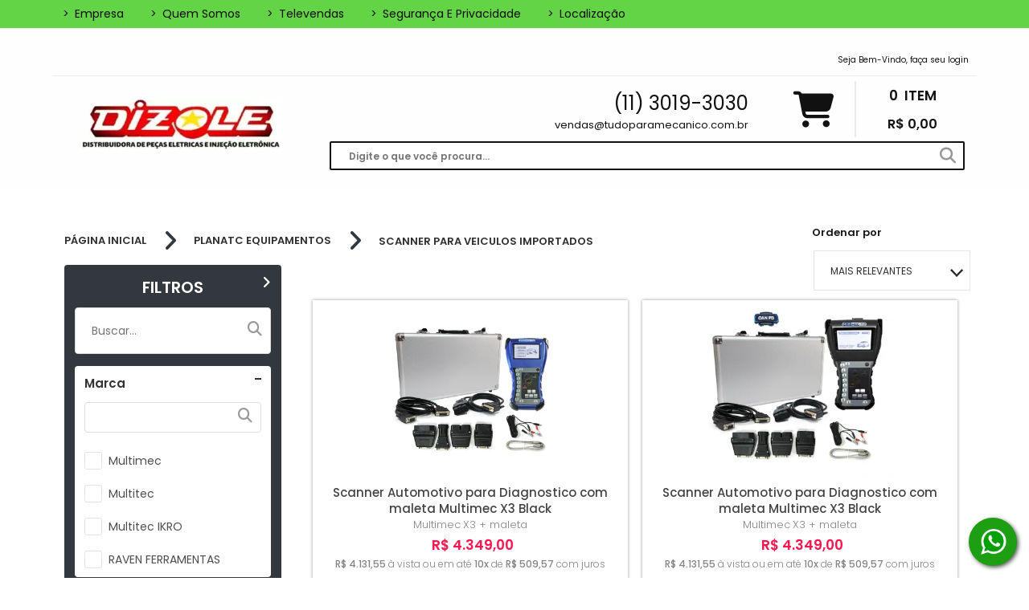

--- FILE ---
content_type: text/html; charset=UTF-8
request_url: https://www.tudoparamecanico.com.br/categoria/287297/Scanner-para-Veiculos-Importados/
body_size: 19851
content:
<!DOCTYPE HTML>
<html lang="pt-br">
<head>
    <meta charset="UTF-8">

                    <link rel="canonical" href="https://www.tudoparamecanico.com.br/categoria/287297/Scanner-para-Veiculos-Importados/">
    
            <link rel="icon" href="https://www.tudoparamecanico.com.br/imagem/index/31980092/T/logo_dizole_com_preto.jpg" type="image/x-icon" />
    
    
                    <meta name="description" content="Categoria: Scanner-para-Veiculos-Importados - Tudo para Mecânico ">
    
    <script>
        //imprime um objeto com todos os produtos do carrinho
        var produtosCarrinho = [];
        var link_loja_virtual = "https://www.tudoparamecanico.com.br/";

        
                /*
                 var link_administrador = "https://admin.lojavirtual.com.br";
                 */
    </script>
    
    <script async defer crossorigin="anonymous" src="https://connect.facebook.net/pt_BR/sdk.js#xfbml=1&version=v17.0" nonce="zXpe69aN"></script>
    <script>(function(d, s, id) {
            var js, fjs = d.getElementsByTagName(s)[0];
            if (d.getElementById(id)) return;
            js = d.createElement(s); js.id = id;
            js.src = "https://connect.facebook.net/en_US/sdk.js#xfbml=1&version=v3.0";
            fjs.parentNode.insertBefore(js, fjs);
        }(document, 'script', 'facebook-jssdk'));</script>

    
    

        
<meta name="robots" content="index, follow">
<!-- Mobile viewport control -->
<!--
<meta name="viewport" content="width=device-width, initial-scale=1, maximum-scale=1" />
-->
<meta name="viewport" content="width=device-width, initial-scale=1, maximum-scale=10.0, minimum-scale=0.25, user-scalable=yes"/>
        <meta property="og:title" content="Tudo para Mecânico " />

    <meta property="og:image" content="https://dw0jruhdg6fis.cloudfront.net/producao/77906/G/boneco_banner_branco.png" />

    <meta property="og:url" content="https://www.tudoparamecanico.com.br/" />

    <meta property="og:site_name" content="Tudo para Mecânico " />

    <meta property="og:description" content="A maior loja de ferramentas automotivas em São Paulo, e a maior loja de ferramentas online virtual em São Paulo e equipamentos para injeção eletronica Planatc, Kitest, King tony, Raven, King tools, Cr ferramentas, Robust, Gedore, Sacch, Leetools, Waft, Western, Yangui, Lubefer, Lumagi, Alfatest, Somar, Gison, Potente Brasil, Sangrador de freios, Teste de arrefecimento, Scanner Automotivo, Maquina de limpeza de bicos, Multimetros, Pulsador de bicos, Lampada de ponto, Medidor de compressao de motor, Caixa de ferramentas, Bau de ferramentas, Torquimetro de estalo, Teste de motor de passo, Vacuometro, Jogo de soquete, Jogo de chave torx, Cuba ultrasonica, Teste de fluido de freio, Chave de impacto pneumatica, Bomba de vacuo, Carregador de bateria, Carrinho de ferramentas, Teste de sensores, Base magnetica, Relogio comparador, Macaco jacare, Catraca pneumatica, Caneta de polaridade, Teste de Bateria, Decada resistiva, entre outros. Venha conhecer nossa loja de ferramentas em São Paulo-SP, a melhor loja para o mecânico com as melhores marcas de ferramentas."/>
            <meta name="google-site-verification" content="1_3hgNvhq1d_S7YR8bZI5d6e_LOusFvUcfQpedOXb_g" />        <title>Tudo para Mecânico  - Scanner para Veiculos Importados</title>
        
<script>
/*! loadCSS. [c]2017 Filament Group, Inc. MIT License */
!function(a){"use strict";var b=function(b,c,d){function e(a){return h.body?a():void setTimeout(function(){e(a)})}function f(){i.addEventListener&&i.removeEventListener("load",f),i.media=d||"all"}var g,h=a.document,i=h.createElement("link");if(c)g=c;else{var j=(h.body||h.getElementsByTagName("head")[0]).childNodes;g=j[j.length-1]}var k=h.styleSheets;i.rel="stylesheet",i.href=b,i.media="only x",e(function(){g.parentNode.insertBefore(i,c?g:g.nextSibling)});var l=function(a){for(var b=i.href,c=k.length;c--;)if(k[c].href===b)return a();setTimeout(function(){l(a)})};return i.addEventListener&&i.addEventListener("load",f),i.onloadcssdefined=l,l(f),i};"undefined"!=typeof exports?exports.loadCSS=b:a.loadCSS=b}("undefined"!=typeof global?global:this);
/*! loadCSS rel=preload polyfill. [c]2017 Filament Group, Inc. MIT License */
!function(a){if(a.loadCSS){var b=loadCSS.relpreload={};if(b.support=function(){try{return a.document.createElement("link").relList.supports("preload")}catch(b){return!1}},b.poly=function(){for(var b=a.document.getElementsByTagName("link"),c=0;c<b.length;c++){var d=b[c];"preload"===d.rel&&"style"===d.getAttribute("as")&&(a.loadCSS(d.href,d,d.getAttribute("media")),d.rel=null)}},!b.support()){b.poly();var c=a.setInterval(b.poly,300);a.addEventListener&&a.addEventListener("load",function(){b.poly(),a.clearInterval(c)}),a.attachEvent&&a.attachEvent("onload",function(){a.clearInterval(c)})}}}(this);

var originRequest = 'busca';
</script>

<link rel="dns-prefetch" href="https://d5gag3xtge2og.cloudfront.net">
<link rel="preconnect" href="https://d5gag3xtge2og.cloudfront.net">
<link rel="dns-prefetch" href="https://fonts.gstatic.com">
<link rel="preconnect" href="https://fonts.gstatic.com">
<link rel="dns-prefetch" href="https://d388c9e5236gcl.cloudfront.net">
<link rel="preconnect" href="https://do2fxpixss5y6.cloudfront.net">
<link rel="dns-prefetch" href="https://do2fxpixss5y6.cloudfront.net">
<link rel="preconnect" href="https://d388c9e5236gcl.cloudfront.net">
<link rel="dns-prefetch" href="https://dw0jruhdg6fis.cloudfront.net">
<link rel="preconnect" href="https://dw0jruhdg6fis.cloudfront.net">
<link rel="dns-prefetch" href="https://cdn.jsdelivr.net">
<link rel="preconnect" href="https://cdn.jsdelivr.net">






<script>var data_agora = "2026-01-22 17:31:05";</script>

<link rel="stylesheet" href="https://www.tudoparamecanico.com.br/carrega_css-traduz_v3/principal--cabecalho.min.css?latest_version_grunt=002ca3f52ff33c782251ce5b605afb277f076656
" type="text/css">

<style>
:root {
  --tema_cor_1: #32383e;
  --tema_cor_2: #ff0d33;
  --tema_cor_3: #FFF;
}

</style>

<link rel="stylesheet" href="https://cdn.jsdelivr.net/npm/@fortawesome/fontawesome-free@6.4.2/css/all.min.css" type="text/css" />
<style>
.jquery-modal { z-index: 40 !important; }
</style>

<!-- SCRIPTS QUE DEVEM SER CARREGADOS NO TOPO -->
<script src="https://cdn.jsdelivr.net/npm/jquery-1.10.2@1.10.2/jquery-1.10.2.min.js"></script>

<script>
    jQuery.cachedScript = function( url, options ) {

        // Allow user to set any option except for dataType, cache, and url
        options = $.extend( options || {}, {
            dataType: "script",
            cache: true,
            url: url
        });

        // Use $.ajax() since it is more flexible than $.getScript
        // Return the jqXHR object so we can chain callbacks
        return jQuery.ajax( options );
    };
</script>

<script type="text/javascript" src="https://www.tudoparamecanico.com.br/js/ljvt_v3/principal/scripts_topo.min.js?latest_version_grunt=002ca3f52ff33c782251ce5b605afb277f076656
"></script>

<script>
    jQuery.cachedScript = function( url, options ) {
        // Allow user to set any option except for dataType, cache, and url
        options = $.extend( options || {}, {
            dataType: "script",
            cache: true,
            url: url
        });

        // Use $.ajax() since it is more flexible than $.getScript
        // Return the jqXHR object so we can chain callbacks
        return jQuery.ajax( options );
    };
</script>


<script src="https://www.tudoparamecanico.com.br/js/ljvt_v3/principal/conteudos_dinamicos.js?latest_version=002ca3f52ff33c782251ce5b605afb277f076656
"></script>


<script>
    //FUNÇÃO RESPONSÁVEL POR CARREGAR UM CSS SOMENTE UMA VEZ
    function carregaCssUmaVez(filename) {
        // Verifica se o script já foi carregado
        if (!document.querySelector('link[href="' + filename + '"]')) {
            // Cria um elemento de link
            var link = document.createElement("link");
            link.rel = "stylesheet";
            link.href = filename;
            link.type = "text/css";

            // insere no fim do head da página
            document.head.appendChild(link);
        }
    }

    var x_enviroment = '';
            try {
            x_enviroment = '172.31.33.14';
        } catch (e) {
            x_enviroment = 'nao_definido1';
        }
    


    /**
     * Suporte a listeners passivos
     */
    jQuery.event.special.touchstart = {
        setup: function( _, ns, handle ) {
            this.addEventListener("touchstart", handle, { passive: !ns.includes("noPreventDefault") });
        }
    };
    jQuery.event.special.touchmove = {
        setup: function( _, ns, handle ) {
            this.addEventListener("touchmove", handle, { passive: !ns.includes("noPreventDefault") });
        }
    };

    var __hasCache = false;

    if (UpdateCachedData !== undefined) {
        $(function() {
            var cachedOptionsData = {
                    hasCache: false,
                },
                updateCachedData = new UpdateCachedData();

            if(typeof id_loja_produto != 'undefined') {
                cachedOptionsData.id_loja_produto = id_loja_produto;
            }

            setTimeout(function(){
                updateCachedData.init(cachedOptionsData);
            },450);

            // retornaConteudoDinamicoLoja();
        });
    }
</script>

<!-- js da listagem -->
<!-- O JS agora está no arquivo conteudos_dinamicos.js -->
<!--<script type="text/javascript" async src="https://www.tudoparamecanico.com.br/js/ljvt_v3/listagem/listagem.js?latest_version=002ca3f52ff33c782251ce5b605afb277f076656
"></script>-->

<!-- Fontes específicas de cada tema -->


<!-- desc_codigo_google_analytics -->


<!-- Script do carrinho no topo -->
<!-- O JS agora está no arquivo conteudos_dinamicos.js -->
<!--<script type="text/javascript" src="https://www.tudoparamecanico.com.br/js/ljvt_v3/topo/topo_carrinho.js?latest_version=002ca3f52ff33c782251ce5b605afb277f076656
"></script>-->

<!-- LISTA DE ARQUIVOS CSS - LJVT_V3 -->
<link rel="stylesheet"  href="https://www.tudoparamecanico.com.br/carrega_css/carrega_conteudo_css/[base64]/style20260122173105.css" />

  <script>
  !function(){$(document).on("focus",".inputTypePasswordTransform",function(){$(this).attr("type","password")})}();

  var BASE_URL = 'https://www.tudoparamecanico.com.br/';
  var flg_desativa_venda_rapida_mobile = '0';
  var flg_venda_rapida = '1';
  var flg_preco_apos_login = '0';
  var id_loja_virtual = 1026;
  var flg_venda_rapida_modal_sucesso = '1';
  var id_sistema_tema_template = '4';
  var definedVariablesDictionary = {};

  /*INÍCIO RIVETS GENÉRICO*/
  var topoCarrinho_arr_itens = $.parseJSON('[]');
  topoCarrinho_arr_itens = topoCarrinho_arr_itens || {};
  var topoCarrinhoItens = { topoCarrinho_arr_itens : topoCarrinho_arr_itens };
  var topoCarrinho_config = {
      flg_mostra_preco_resumo_carrinho : '1',
      vr_total_preco : '0',
      qtd_produto : '0',
      text_itens_carrinho : ' Item'
  };

  if( topoCarrinho_config.qtd_produto > 2 ) {
      topoCarrinho_config.text_itens_carrinho = ' Itens';
  }

  $(function(){
      topoCarrinhoModule = undefined;
      if (topoCarrinhoModule === undefined) {
          $.cachedScript(BASE_URL + "js/ljvt_v3/topo/topo_carrinho.js");
      }

      window.setTimeout(function(){
          rivets.bind(
              $(".containerGenericoCarrinhoTopo"),
              {
                  topoCarrinhoItens: topoCarrinhoItens,
                  topoCarrinho_config: topoCarrinho_config,
                  topoCarrinhoModule: topoCarrinhoModule
              }
          );
      }, 0);
  });
  /*FIM RIVETS GENÉRICO*/

  $(function(){
     //Verifica se a loja está com o sistema de cache ativo e chama a função, caso positivo
     // retornaConteudoDinamicoLoja();
               // retornaConteudoDinamicoLoja();
     
    jQuery.ajaxSetup({
      type: "post",
      dataType: "json",

      beforeSend: function(xhr) {
        if(this.url.search(BASE_URL) == '-1') {
          xhr.setRequestHeader( 'Accept', '*/*' );
        } else {
          processandoDialog.create();
        }
      },

      complete: function() {
        if(this.url.search(BASE_URL) != '-1') {
          processandoDialog.remove();
        }
      },

      error: function() {
        if(this.url.search(BASE_URL) != '-1') {
          processandoDialog.remove();
        }
      }

    });
  });

  // Verifica se o navegador é o Internet Explorer
  // Caso positivo, cria uma chamada de um arquivo css contendo regras específicas para o IE
  var isIE11 = !!navigator.userAgent.match(/Trident.*rv\:11\./);
  if ( isIE11 == true)
  {
    $('head').append( $('<link rel="stylesheet" type="text/css" />').attr('href', 'https://do2fxpixss5y6.cloudfront.net/css/ljvt_v3/folhas_estilo_ie/folha_estilo_ie.css') );;

  }
  </script>

  
   
    
  
    <!-- INICIO TIPOGRAFIAS -->
    <style>
/******************************************************************
ARIAL
******************************************************************/
@import url('https://fonts.googleapis.com/css2?family=Poppins:wght@300;500;600&display=swap');

html {
    font-family: 'Poppins', 'Calibri', sans-serif !important;
    /* Replace 'Calibri' with a fallback font if needed */
    /* Update the font-weight values as per your requirement */
    /* font-weight: 300; for 'Poppins_light' */
    /* font-weight: 500; for 'Poppins' */
    /* font-weight: 600; for 'Poppins_bold' */
}

::placeholder {
    font-family: 'Poppins', 'Calibri', sans-serif !important;
}


/*FONT AWESOME*/
.fa {
    font-family: var(--fa-style-family, "Font Awesome 6 Free") !important;
}

.fa-regular {
    font-family: 'Font Awesome 6 Free' !important;
}

.fa-brands {
    font-family: 'Font Awesome 6 Brands' !important;
}

.fa-classic, .fa-regular, .fa-solid, .far, .fas {
    font-family: "Font Awesome 6 Free" !important;
}

@font-face {
    font-family: 'Font Awesome 6 Brands' !important;
}

@font-face {
    font-family: 'Font Awesome 6 Free' !important;
}

:root, :host {
    --fa-style-family-classic: 'Font Awesome 6 Free' !important;
    --fa-font-solid: normal 900 1em/1 'Font Awesome 6 Free'; }

@font-face {
    font-family: 'Font Awesome 6 Free' !important;
}

@font-face {
    font-family: 'Font Awesome 5 Brands' !important;
}

@font-face {
    font-family: 'Font Awesome 5 Free' !important;
}

@font-face {
    font-family: 'Font Awesome 5 Free' !important;
}

@font-face {
    font-family: 'FontAwesome' !important;
}

@font-face {
    font-family: 'FontAwesome' !important;
}

@font-face {
    font-family: 'FontAwesome' !important;
}

@font-face {
    font-family: 'FontAwesome' !important;
}
</style>
    <!-- FIM TIPOGRAFIAS -->
  </head>
  <body style='background-color:#FFF;' >

  


    <!-- Script para exibição do vídeo do Youtube nos elementos da loja que têm esta função -->
    <!--<script type="text/javascript" src="https://www.youtube.com/iframe_api"></script>-->
      <!-- Inseri o script diretamente para prevenir demora de carregamento e consequente erro de visualização do vídeo -->
      <!--<script>
          var scriptUrl = 'https:\/\/www.youtube.com\/s\/player\/0d77e7db\/www-widgetapi.vflset\/www-widgetapi.js';try{var ttPolicy=window.trustedTypes.createPolicy("youtube-widget-api",{createScriptURL:function(x){return x}});scriptUrl=ttPolicy.createScriptURL(scriptUrl)}catch(e){}if(!window["YT"])var YT={loading:0,loaded:0};if(!window["YTConfig"])var YTConfig={"host":"https://www.youtube.com"};
          if(!YT.loading){YT.loading=1;(function(){var l=[];YT.ready=function(f){if(YT.loaded)f();else l.push(f)};window.onYTReady=function(){YT.loaded=1;for(var i=0;i<l.length;i++)try{l[i]()}catch(e$0){}};YT.setConfig=function(c){for(var k in c)if(c.hasOwnProperty(k))YTConfig[k]=c[k]};var a=document.createElement("script");a.type="text/javascript";a.id="www-widgetapi-script";a.src=scriptUrl;a.async=true;var c=document.currentScript;if(c){var n=c.nonce||c.getAttribute("nonce");if(n)a.setAttribute("nonce",n)}var b=
              document.getElementsByTagName("script")[0];b.parentNode.insertBefore(a,b)})()};
      </script>-->

<header class=" temaLogoPequeno"  >
        <!-- SESSÃO TOPO -->
    
<!-- INICIO DIVISOR -->

<div style="background: #62d445;"
     class="boxDivisor
             exibeDivisorAmbosDispositivos
               
       boxDivisorCorIntermediaria                      primeiroGeral          primeiroSecao               "
     attr-flg-tipo-espacamento-entre="0"
     attr-flg-tipo-espacamento-inferior="0"
     attr-flg-tipo-espacamento-superior="0"
     attr-id_sistema_tema_estilo_divisor="1"
     attr-id_loja_tema_divisor="1974613"
     attr-num_ordem_divisor="0"
     attr-cor_fundo_divisor="#62d445"
    >
    <!-- INICIO CONTEÚDO DIVISOR -->
    <div class="conteudoInternoDivisor
        tipoColunasDivisor1                conteudoDivisorCentralizado">
                        <!-- INICIO COLUNA DIVISOR -->
        <div class="colunaDivisor
            larguraColunaDivisor4"
            attr-num-coluna="0"
            attr-desc-tamanho="100 ">

            <!-- Armazena a quantidade de conteúdos da coluna -->
            
                                                <!-- INICIO VIEW -->
                    <style>
[attr-id-loja-tema-conteudo="5875536"].estiloPaginasLoja1 li a:hover,
[attr-id-loja-tema-conteudo="5875536"].estiloPaginasLoja1 li.paginaAtual a
{
    color: #adc701 !important;
}
/*    [attr-id-loja-tema-conteudo="*//*"].estiloPaginasLoja5 li a:hover li*/
/*    {*/
/*        border-left-color: *//*;*/
/*    }*/

</style>
<ul  attr-id-loja-tema-conteudo='5875536' class=' elementoPaginasLoja estiloPaginasLoja1 tipoAlinhamentoElementoEsquerda elementoCorPrincipalMuitoEscura  elementoCorSecundariaIntermediaria    itemColunaDivisor' attr-num-elementos='5'>
        <li >
        <a style=" color: #090a04" href="https://www.tudoparamecanico.com.br/pagina-Empresa"><span>></span> Empresa</a>
    </li>
        <li >
        <a style=" color: #090a04" href="https://www.tudoparamecanico.com.br/pagina-Quem_somos"><span>></span> Quem somos</a>
    </li>
        <li >
        <a style=" color: #090a04" href="https://www.tudoparamecanico.com.br/pagina-Televendas"><span>></span> Televendas</a>
    </li>
        <li >
        <a style=" color: #090a04" href="https://www.tudoparamecanico.com.br/pagina-Seguranca_e_Privacidade"><span>></span> Segurança e Privacidade</a>
    </li>
        <li >
        <a style=" color: #090a04" href="https://www.tudoparamecanico.com.br/pagina-Localizacao"><span>></span> Localização</a>
    </li>
    </ul>
                    <!-- FIM VIEW -->
                                    </div>
        <!-- FIM COLUNA DIVISOR -->
                    </div>
    <!-- FIM CONTEÚDO DIVISOR -->
</div>
<!-- FIM DIVISOR -->

<!-- INICIO DIVISOR -->

<div style="background: #fffefe;"
     class="boxDivisor
             exibeDivisorAmbosDispositivos
               
       boxDivisorCorMuitoClara            tipoEspacamentoDivisorAbaixoPequeno     tipoEspacamentoDivisorAcimaPequeno                              divisorTopo"
     attr-flg-tipo-espacamento-entre="0"
     attr-flg-tipo-espacamento-inferior="1"
     attr-flg-tipo-espacamento-superior="1"
     attr-id_sistema_tema_estilo_divisor="1"
     attr-id_loja_tema_divisor="1974612"
     attr-num_ordem_divisor="1"
     attr-cor_fundo_divisor="#fffefe"
    >
    <!-- INICIO CONTEÚDO DIVISOR -->
    <div class="conteudoInternoDivisor
        tipoColunasDivisor1                conteudoDivisorFluido">
                        <!-- INICIO COLUNA DIVISOR -->
        <div class="colunaDivisor
            larguraColunaDivisor4"
            attr-num-coluna="0"
            attr-desc-tamanho="100 ">

            <!-- Armazena a quantidade de conteúdos da coluna -->
            
                                                <!-- INICIO VIEW -->
                          
  <!-- INICIO REGRAS CSS ESPECÍFICAS -->
  <style>
  /*******************************************************************************************************************
  HOVER BOTÃO IR CARRINHO
  *******************************************************************************************************************/
  [attr-id-loja-tema-conteudo="5864557"].estiloTopo1 .conteudoCarrinhoCabecalho:hover .iconeConteudoCarrinho span
  {
    color: #ff1a0a;
  }

  [attr-id-loja-tema-conteudo="5864557"].estiloTopo1 .conteudoContatoCabecalho h3,
  [attr-id-loja-tema-conteudo="5864557"].estiloTopo1 .boxTopoCabecalhoDireito,
  [attr-id-loja-tema-conteudo="5864557"].estiloTopo1 .informacaoConteudoCarrinho p.valorCarrinho,
  [attr-id-loja-tema-conteudo="5864557"].estiloTopo1 .conteudoContatoCabecalho h4,
  [attr-id-loja-tema-conteudo="5864557"].estiloTopo1 .informacaoConteudoCarrinho .numeroItensCarrinho,
  [attr-id-loja-tema-conteudo="5864557"].estiloTopo1 .iconeConteudoCarrinho span
  {
    color: #111;
  }
  .mobileTelefoneEmail
  {

    border-bottom: 1px solid #ffffff55;
  }
</style>
<!-- FIM REGRAS CSS ESPECÍFICAS -->



<div  attr-id-loja-tema-conteudo='5864557' class=' elementoTopo estiloTopo1 tamanhoLogotipoPequenoTopo elementoCorPrincipalMuitoEscura  elementoCorSecundariaIntermediaria    itemColunaDivisor'>
    
          <div class="boxTopoCabecalhoInterno">
        <div class="boxTopoCabecalho">
          <a href="https://www.tudoparamecanico.com.br/login-index">
            <div class="boxTopoCabecalhoDireito boxSaudacaoDinamica cache-bem-vindo" data-logado="Seja Bem-Vindo, {{nome}}" data-deslogado="Seja Bem-Vindo, faça seu login">
              Seja Bem vindo, <span>faça seu Login</span>
            </div>
          </a>
        </div>
      </div>
        <h4 class="emailLojaMobile">vendas@tudoparamecanico.com.br</h4>
    <div class="boxTopoConteudo">
      <div class="boxTopoLogo verificaHome">
                  <a href="https://www.tudoparamecanico.com.br/">
                                      <img class="imgLogoTopo" width="auto" height="auto" src="https://d5gag3xtge2og.cloudfront.net/producao/32798401/M/dizole_logo_top_.webp" alt="Tudo para Mecânico "/>
                      </a>
                  </div>

        <div class="boxConteudoInformacoesTopo">
          <div class="conteudoContatoCabecalho">
            <div class="conteudoContatoCabecalho">
              <a href="https://www.tudoparamecanico.com.br/contato-index">
                <h3 class="textNotInput mascaraTelefone">1130193030</h3>
                <h4>vendas@tudoparamecanico.com.br</h4>
              </a>
            </div>
          </div>

                      <a href="https://www.tudoparamecanico.com.br/checkout/carrinho">
              <section class="conteudoCarrinhoCabecalho">
                <div class="iconeConteudoCarrinho">
                  <span class="icon-cart fa fa-cart-shopping"></span>
                </div>
                <div class="informacaoConteudoCarrinho">
                  <p class="numeroItensCarrinho carrinhoReduzidoQtd">
                    <!--<span class="qtdItensResumo cart-update-qtd"></span>-->
                    <span class="cart-update-qtd-somente-qtd contadorResumoCarrinho" rv-text="topoCarrinho_config.qtd_produto">0</span>&nbsp;
                    <span class="cart-update-text-itens" rv-text="topoCarrinho_config.text_itens_carrinho"> Item</span>
                  </p>
                                      <p class="valorCarrinho carrinhoReduzidoPreco cart-update-preco">
                      R$ 0,00                    </p>
                                  </div>
              </section>
            </a>
                  </div>

        <div class="conteudoBuscaCabecalho">
          <div class="itensBuscaCabecalho">

            <input class="inputBuscaCabecalho inputBusca" type="text" placeholder="Digite o que você procura..."
            style="border: 2px solid #111; color: #111;">

            <div class="botaoBuscaCabecalho buscaProdutosGet">
              <span class="icon-search fas fa-search iconBuscaCabecalho"></span>
            </div>
          </div>
        </div>
      </div>
    </div>
                    <!-- FIM VIEW -->
                                    </div>
        <!-- FIM COLUNA DIVISOR -->
                    </div>
    <!-- FIM CONTEÚDO DIVISOR -->
</div>
<!-- FIM DIVISOR -->

<!-- INICIO DIVISOR -->

<div style="background: #FFFFFF;"
     class="boxDivisor
             exibeDivisorAmbosDispositivos
               
       boxDivisorCorMuitoClara                                     ultimoSecao     divisorVazio     "
     attr-flg-tipo-espacamento-entre="0"
     attr-flg-tipo-espacamento-inferior="0"
     attr-flg-tipo-espacamento-superior="0"
     attr-id_sistema_tema_estilo_divisor="1"
     attr-id_loja_tema_divisor="1974695"
     attr-num_ordem_divisor="2"
     attr-cor_fundo_divisor="#FFFFFF"
    >
    <!-- INICIO CONTEÚDO DIVISOR -->
    <div class="conteudoInternoDivisor
        tipoColunasDivisor1                conteudoDivisorCentralizado">
                        <!-- INICIO COLUNA DIVISOR -->
        <div class="colunaDivisor
            larguraColunaDivisor4"
            attr-num-coluna="0"
            attr-desc-tamanho="100 ">

            <!-- Armazena a quantidade de conteúdos da coluna -->
            
                                                <!-- INICIO VIEW -->
                                        <!-- FIM VIEW -->
                                    </div>
        <!-- FIM COLUNA DIVISOR -->
                    </div>
    <!-- FIM CONTEÚDO DIVISOR -->
</div>
<!-- FIM DIVISOR -->
</header>
<section class="conteudoLoja " >
        <!-- SESSÃO MEIO -->
    <!-- INICIO CONTEUDO HOME -->
<section id="conteudoHome">
    <div class="boxConteudoHome">
        <div class="conteudoHome">
            <!-- INICIO TAG ESQUEMA INTERNO -->
            
<script>
    var id_loja_categoria = '287297';
    var nome_produto = null;
    var ordenacao = null;
    var flg_paginacao_listagem_produtos = '1';
    var flg_executa_ajax = true;
    var numero_produtos_por_pagina = 21;
    //inicia o offset com 20, porque são 20 produtos por tela, e ja foram tragos 20 inicialmente
    var	offset = numero_produtos_por_pagina;
    var numero_vezes_max_chamada_ajax = 5;
</script>

<link rel="stylesheet" href="https://www.tudoparamecanico.com.br/carrega_css-index/paginas_internas--filtros_pesquisa--busca.min.css?latest_version_grunt=002ca3f52ff33c782251ce5b605afb277f076656
" type="text/css">

<!-- Carrega a view de Schema da busca -->
<script type="application/ld+json">
{
  "@context": "https://schema.org",
  "@type": "SearchAction",
  "agent": {
    "@type": "Person",
    "name": ""
  },
  "query": ""
}
</script>
<section class="containerPaginaInterna">

    <div class="areaLateralMobile">
        <div class="tituloAreaFiltros">
            <span class="chamadaRecolheFiltros" data-mostrar="s">< FILTROS </span>
        </div>
    </div>

    <div class="breadcrumbFiltros">
        <div class="breadcrumbs"><ul>
    <li>
        <a href="https://www.tudoparamecanico.com.br/">
            PÁGINA INICIAL
        </a>
    </li>
    <li>
        <span class="icon-icone_seta_breadcrumbs_geral fa-sharp fa-solid fa-angle-right"></span>
    </li>

                                <li>
                <a href="https://www.tudoparamecanico.com.br/categoria/18465/Planatc-Equipamentos/">
                    PLANATC EQUIPAMENTOS                </a>
            </li>
            <li>
                <span class="icon-icone_seta_breadcrumbs_geral fa-sharp fa-solid fa-angle-right"></span>
            </li>
                            <li>
                <h1>
                    <a href="https://www.tudoparamecanico.com.br/categoria/287297/Planatc-Equipamentos/Scanner-para-Veiculos-Importados/">
                        SCANNER PARA VEICULOS IMPORTADOS                    </a>
                </h1>
            </li>
                        
    </ul>
</div>
                <div class="containerFiltroPrecoBreadcrumbs">
            <span class="ordernarPorBusca">Ordenar por</span>
            <div class="selectboxCustomizado">
                <div class="itemSubprodutoDetalhesProduto">
                    <div class="conteudoItemSubproduto conteudoItemSubprodutoLista">
                        <div class="boxModeloItemSubprodutoLista">
                            <div class="setaExibeModeloItem"></div>
                            <div class="modeloItemSubprodutoLista ordenacaoListagem" attr-ordenacao="maisRelevantes">
                                <div class="conteudoModeloItemSubprodutoLista">
                                    <p>Mais Relevantes</p>
                                </div>
                            </div>
                            <div class="modeloItemSubprodutoLista ordenacaoListagem" attr-ordenacao="maisVendidos">
                                <div class="conteudoModeloItemSubprodutoLista">
                                    <p>Mais Vendidos</p>
                                </div>
                            </div>
                                                            <div class="modeloItemSubprodutoLista ordenacaoListagem" attr-ordenacao="menorPreco">
                                    <div class="conteudoModeloItemSubprodutoLista">
                                        <p>Menor Preço</p>
                                    </div>
                                </div>
                                <div class="modeloItemSubprodutoLista ordenacaoListagem" attr-ordenacao="maiorPreco">
                                    <div class="conteudoModeloItemSubprodutoLista">
                                        <p>Maior Preço</p>
                                    </div>
                                </div>
                                                        <div class="modeloItemSubprodutoLista ordenacaoListagem" attr-ordenacao="az">
                                <div class="conteudoModeloItemSubprodutoLista">
                                    <p>A - Z</p>
                                </div>
                            </div>
                        </div>
                    </div>
                </div>
            </div>
        </div>

                            <div id="filter-mobile-controller">
                    <button type="button" class="btn-filter-controller btn btn-default"><i class="icon icon-filter fa-solid fa-filter"></i> Filtros</button>
                </div>
                        </div>

    <div class="boxConteudoFiltrosListagemProdutos  ">
                <div class="areaLateral areaLateralEsquerda" id="filtros_busca">
            <section id="filter">
    <div class="container">
        <div class="filter-head">
            <i class="icon icon-icone_seta_breadcrumbs_geral fa-sharp fa-solid fa-angle-right"></i>
            <h3 class="filter-head-title">FILTROS</h3>
        </div>
        <form id="form-filter" action="#" method="get">

            <div class="search-term">
                <input type="text" class="search-term-input inputBuscaFiltros" placeholder="Buscar..." name="nome_produto" value="" />
                <i class="filter-change-term icon icon-search fas fa-search"></i>
            </div>
            <!-- INICIO ITENS SELECIONADOS -->
                        <!-- FIM ITENS SELECIONADOS -->

            <ul class="filter-options-list">

                <!-- [FAIXA DE PREÇO] -->

                                <!-- [MARCAS] -->
                                    <li class="filter-option">
                        <div class="filter-header">
                            <h3 class="option-title">Marca</h3>
                            <div class="filter-search">
                                <input type="text" class="filter-search-input" />
                                <i class="icon icon-search fas fa-search"></i>
                            </div>
                        </div>

                        <ul class="filter-option-group">
                                                            <li class="filter-option-item filterOptionMarca">
                                    <input id="marca_0" class="filter-option-checkbox"  type="checkbox" name="marca[0]" value="Multimec" />
                                    <label for="marca_0">Multimec</label>
                                </li>
                                                            <li class="filter-option-item filterOptionMarca">
                                    <input id="marca_1" class="filter-option-checkbox"  type="checkbox" name="marca[1]" value="Multitec" />
                                    <label for="marca_1">Multitec</label>
                                </li>
                                                            <li class="filter-option-item filterOptionMarca">
                                    <input id="marca_2" class="filter-option-checkbox"  type="checkbox" name="marca[2]" value="Multitec IKRO" />
                                    <label for="marca_2">Multitec IKRO</label>
                                </li>
                                                            <li class="filter-option-item filterOptionMarca">
                                    <input id="marca_3" class="filter-option-checkbox"  type="checkbox" name="marca[3]" value="RAVEN FERRAMENTAS" />
                                    <label for="marca_3">RAVEN FERRAMENTAS</label>
                                </li>
                                                    </ul>
                    </li>
                                <!-- [END: MARCAS] -->

                <!-- [CATEGORIAS] -->
                                <!-- [END: CATEGORIAS] -->

                <!-- [VARIACOES] -->
                                <!-- [END: VARIACOES] -->

                <!-- [FRETE GRATIS | LANCAMENTO] -->
                                    <li class="filter-option">
                        <div class="filter-header">
                            <h3 class="option-title">Outros</h3>
                        </div>

                        <ul class="filter-option-group">
                        
                                                    <li class="filter-option-item filterOptionLancamento">
                                <input id="filter_lancamentos" class="filter-option-checkbox"  type="checkbox" name="lancamento" value="1" />
                                <label for="filter_lancamentos">Lançamentos</label>
                            </li>
                                                </ul>
                    </li>
                                <!-- [END: FRETE GRATIS | LANCAMENTO] -->
            </ul>
        </form>
    </div>
</section>
<script>
    window.onload = function(){
        slideOne();
        slideTwo();
    }

    let sliderOne = document.getElementById("slider-1");
    let sliderTwo = document.getElementById("slider-2");
    let displayValOne = document.getElementById("range1");
    let displayValTwo = document.getElementById("range2");
    let minGap = 0.9;
    let sliderTrack = document.querySelector(".slider-track");
    if (document.getElementById("slider-1")) {
        let sliderMaxValue = document.getElementById("slider-1").max;
    } else {
        let sliderMaxValue = 0;
    }
    let searchPrice = document.getElementById("searchPrice");

    function slideOne()
    {
        if(parseInt(sliderTwo.value) - parseInt(sliderOne.value) <= minGap){
            sliderOne.value = parseInt(sliderTwo.value) - minGap;
        }
        displayValOne.textContent = parseFloat(sliderOne.value).toFixed(2).replace(".", ",");
        fillColor();
        registerPrice();
    }

    function slideTwo()
    {
        if(parseInt(sliderTwo.value) - parseInt(sliderOne.value) <= minGap){
            sliderTwo.value = parseInt(sliderOne.value) + minGap;
        }
        displayValTwo.textContent = parseFloat(sliderTwo.value).toFixed(2).replace(".", ",");
        fillColor();
        registerPrice();
    }

    function fillColor()
    {
        percent1 = (sliderOne.value / sliderMaxValue) * 100;
        percent2 = (sliderTwo.value / sliderMaxValue) * 100;
        //sliderTrack.style.background = `linear-gradient(to right, #dadae5 ${percent1}% , #3264fe ${percent1}% , #3264fe ${percent2}%, #dadae5 ${percent2}%)`;
    }

    function registerPrice()
    {
        searchPrice.value = sliderOne.value+'-'+sliderTwo.value;
    }

    $(function(){
        //Exibe o botão de pesquisar a faixa de preço ao alterar os valores padrão
        $('.rangePreco').on('change', function(){
          if( $('.botaoPesquisaPreco').hasClass('esconde') )
          {
              $('.botaoPesquisaPreco').removeClass('esconde');
          }
        });

        //Realiza a pesquisa com a faixa de preço selecionada
        $('.botaoPesquisaPreco').on('click', function(){
            flg_filtrou_por_preco_botao = true;
            pushFilter($('#form-filter').serialize());
        });
    });
</script>
        </div>
                <div class="conteudoListagemProdutosBusca buscaLjvtV3">
                            <!-- INICIO CONTEÚDO PERSONALIZADO CATEGORIA -->
                                <!-- FIM CONTEÚDO PERSONALIZADO CATEGORIA -->
                                        <!-- INICIO CARREGANDO LISTAGEM -->
                <div class="gifCarregandoListagem">
                    <div class="loader">
                        <div class="lds-roller"><div></div><div></div><div></div><div></div><div></div><div></div><div></div><div></div></div>
                    </div>
                    <!--<img src="https://www.tudoparamecanico.com.br/img/ljvt_v2/ring-alt.gif">-->
                </div>
                <!-- FIM CARREGANDO LISTAGEM -->
            
            <link rel=stylesheet href="https://www.tudoparamecanico.com.br/css/ljvt_v3/listagem/9.css" type="text/css" />


<!-- INICIO ELEMENTO LISTAGEM 9 -->

<div  attr-id-loja-tema-conteudo='5864565' class=' elementoListagem estiloListagem9 tipoAlinhamentoElementoCentralizado estiloListagemMedio elementoCorPrincipalIntermediaria  elementoCorSecundariaMuitoEscura    itemColunaDivisor' attr-num-elementos='20'>
    <div class="containerListagem ">
                    <!-- INICIO ITEM LISTAGEM -->
            <div class="boxItemListagem" attr-id-loja-produto="10166041"
                 attr-link-produto="https://www.tudoparamecanico.com.br/scanner-automotivo-para-diagnostico-com-maleta-multimec-x3-black/prod-10166041/"
                 attr-qtd-minima-venda="1">
                <!-- INICIO CONTEÚDO INTERNO LISTAGEM -->
                <a href="https://www.tudoparamecanico.com.br/scanner-automotivo-para-diagnostico-com-maleta-multimec-x3-black/prod-10166041/" class="linkListagemProduto">
                                        <!-- INICIO INFORMAÇÕES COMPRA PRODUTO -->
                    <div class="boxInformacoesCompraProduto">
                        <!-- INICIO ETIQUETA DESCONTO -->
                                                <!-- FIM ETIQUETA DESCONTO -->

                        <!-- INICIO ETIQUETA LANÇAMENTO -->
                                                <!-- FIM ETIQUETA LANÇAMENTO -->

                        <!-- INICIO ETIQUETA FRETE GRÁTIS -->
                                                <!-- FIM ETIQUETA FRETE GRÁTIS -->
                    </div>
                    <!-- FIM INFORMAÇÕES COMPRA PRODUTO -->

                    <!-- INICIO IMAGEM PRODUTO -->
                    <div class="imagemProduto">
                        <div class="containerImagemProduto ">
                                                                                                                                                                                        <img border='0' src='https://d5gag3xtge2og.cloudfront.net/producao/34321232/M/scanner-automotivo-para-diagnostico-com-maletamultimec-x3-black.webp' alt='Scanner Automotivo para Diagnostico com maleta  Multimec X3 Black' class='imgPrincipalListagem' width='160' height='160' title='' rel='' loading='lazy' onerror='this.onerror=null;this.src="https://d5gag3xtge2og.cloudfront.net/producao/34321232/G/a13546.png"' />                                                                                                                                                                             </div>
                    </div>
                    <!-- FIM IMAGEM PRODUTO -->

                    <!-- INICIO INFORMAÇÕES PRODUTO -->
                    <div class="informacoesProduto">
                        <!-- INICIO NOME PRODUTO -->
                                                    <div class="nomeProduto">
                                <p>Scanner Automotivo para Diagnostico com maleta  Multimec X3 Black</p>
                            </div>
                                                <!-- FIM NOME PRODUTO -->

                        <!-- INICIO MARCA/MODELO -->
                        <div class="boxMarcaModeloProduto">
                            <!-- INICIO MARCA -->
                                                            <div class="marcaProduto">
                                    <p>Multimec</p>
                                </div>
                                                        <!-- FIM MARCA -->

                            <!-- INICIO MODELO -->
                                                            <div class="modeloProduto">
                                    <p>X3 + maleta</p>
                                </div>
                                                        <!-- FIM MODELO -->
                        </div>
                        <!-- FIM MARCA/MODELO -->

                                                    <div class="boxPrecoProduto">
                                <!-- INICIO PREÇO ANTIGO -->
                                                                <!-- FIM PREÇO ANTIGO -->

                                <!-- INICIO PREÇO ATUAL -->
                                                                    <div class="precoAtualProduto">
                                        <p style="color: #fd174e">
                                            R$ 4.349,00</p>
                                    </div>
                                                                <!-- FIM PREÇO ATUAL -->

                            </div>
                        
                                                    <!-- INICIO PARCELAMENTO -->
                                                            <div class="parcelamento">
                                    <p>
                                                                                    <b>R$ 4.131,55</b> à vista
                                                                                                                                                                                                                    ou em
                                            até <b>10x</b> de <b>R$ 509,57</b> com juros                                                                            </p>
                                </div>
                                                        <!-- FIM PARCELAMENTO -->
                                            </div>
                    <!-- FIM INFORMAÇÕES PRODUTO -->
                </a>
                <!-- FIM CONTEÚDO INTERNO LISTAGEM -->

                <!-- INICIO BOTÃO COMPRAR -->
                <a href="https://www.tudoparamecanico.com.br/scanner-automotivo-para-diagnostico-com-maleta-multimec-x3-black/prod-10166041/" class="linkbotaoComprar">

                                                                                                                                            <div style="background-color: #fd174e"
                                         class="botaoComprarProduto botaoComprarProduto9">
                                        <p>Comprar</p>
                                    </div>
                                                                                    
                    
                </a>
                <!-- FIM BOTÃO COMPRAR -->

            </div>
            <!-- FIM ITEM LISTAGEM -->
                    <!-- INICIO ITEM LISTAGEM -->
            <div class="boxItemListagem" attr-id-loja-produto="10250430"
                 attr-link-produto="https://www.tudoparamecanico.com.br/scanner-automotivo-para-diagnostico-com-maleta-multimec-x3-black/prod-10250430/"
                 attr-qtd-minima-venda="1">
                <!-- INICIO CONTEÚDO INTERNO LISTAGEM -->
                <a href="https://www.tudoparamecanico.com.br/scanner-automotivo-para-diagnostico-com-maleta-multimec-x3-black/prod-10250430/" class="linkListagemProduto">
                                        <!-- INICIO INFORMAÇÕES COMPRA PRODUTO -->
                    <div class="boxInformacoesCompraProduto">
                        <!-- INICIO ETIQUETA DESCONTO -->
                                                <!-- FIM ETIQUETA DESCONTO -->

                        <!-- INICIO ETIQUETA LANÇAMENTO -->
                                                <!-- FIM ETIQUETA LANÇAMENTO -->

                        <!-- INICIO ETIQUETA FRETE GRÁTIS -->
                                                <!-- FIM ETIQUETA FRETE GRÁTIS -->
                    </div>
                    <!-- FIM INFORMAÇÕES COMPRA PRODUTO -->

                    <!-- INICIO IMAGEM PRODUTO -->
                    <div class="imagemProduto">
                        <div class="containerImagemProduto ">
                                                                                                                                                                                        <img border='0' src='https://d5gag3xtge2og.cloudfront.net/producao/34670579/M/scanner-automotivo-para-diagnostico-com-maletamultimec-x3-black.webp' alt='Scanner Automotivo para Diagnostico com maleta  Multimec X3 Black' class='imgPrincipalListagem' width='160' height='160' title='' rel='' loading='lazy' onerror='this.onerror=null;this.src="https://d5gag3xtge2og.cloudfront.net/producao/34670579/G/sem_titulo.png"' />                                                                                                                                                                             </div>
                    </div>
                    <!-- FIM IMAGEM PRODUTO -->

                    <!-- INICIO INFORMAÇÕES PRODUTO -->
                    <div class="informacoesProduto">
                        <!-- INICIO NOME PRODUTO -->
                                                    <div class="nomeProduto">
                                <p>Scanner Automotivo para Diagnostico com maleta  Multimec X3 Black</p>
                            </div>
                                                <!-- FIM NOME PRODUTO -->

                        <!-- INICIO MARCA/MODELO -->
                        <div class="boxMarcaModeloProduto">
                            <!-- INICIO MARCA -->
                                                            <div class="marcaProduto">
                                    <p>Multimec</p>
                                </div>
                                                        <!-- FIM MARCA -->

                            <!-- INICIO MODELO -->
                                                            <div class="modeloProduto">
                                    <p>X3 + maleta</p>
                                </div>
                                                        <!-- FIM MODELO -->
                        </div>
                        <!-- FIM MARCA/MODELO -->

                                                    <div class="boxPrecoProduto">
                                <!-- INICIO PREÇO ANTIGO -->
                                                                <!-- FIM PREÇO ANTIGO -->

                                <!-- INICIO PREÇO ATUAL -->
                                                                    <div class="precoAtualProduto">
                                        <p style="color: #fd174e">
                                            R$ 4.349,00</p>
                                    </div>
                                                                <!-- FIM PREÇO ATUAL -->

                            </div>
                        
                                                    <!-- INICIO PARCELAMENTO -->
                                                            <div class="parcelamento">
                                    <p>
                                                                                    <b>R$ 4.131,55</b> à vista
                                                                                                                                                                                                                    ou em
                                            até <b>10x</b> de <b>R$ 509,57</b> com juros                                                                            </p>
                                </div>
                                                        <!-- FIM PARCELAMENTO -->
                                            </div>
                    <!-- FIM INFORMAÇÕES PRODUTO -->
                </a>
                <!-- FIM CONTEÚDO INTERNO LISTAGEM -->

                <!-- INICIO BOTÃO COMPRAR -->
                <a href="https://www.tudoparamecanico.com.br/scanner-automotivo-para-diagnostico-com-maleta-multimec-x3-black/prod-10250430/" class="linkbotaoComprar">

                                                                                                                                            <div style="background-color: #fd174e"
                                         class="botaoComprarProduto botaoComprarProduto9">
                                        <p>Comprar</p>
                                    </div>
                                                                                    
                    
                </a>
                <!-- FIM BOTÃO COMPRAR -->

            </div>
            <!-- FIM ITEM LISTAGEM -->
                    <!-- INICIO ITEM LISTAGEM -->
            <div class="boxItemListagem" attr-id-loja-produto="9765005"
                 attr-link-produto="https://www.tudoparamecanico.com.br/scannerraven3prosemtablet-108831ottodieselleve/prod-9765005/"
                 attr-qtd-minima-venda="1">
                <!-- INICIO CONTEÚDO INTERNO LISTAGEM -->
                <a href="https://www.tudoparamecanico.com.br/scannerraven3prosemtablet-108831ottodieselleve/prod-9765005/" class="linkListagemProduto">
                                        <!-- INICIO INFORMAÇÕES COMPRA PRODUTO -->
                    <div class="boxInformacoesCompraProduto">
                        <!-- INICIO ETIQUETA DESCONTO -->
                                                <!-- FIM ETIQUETA DESCONTO -->

                        <!-- INICIO ETIQUETA LANÇAMENTO -->
                                                    <div class="itemInformacaoProduto lancamentoProduto"
                                 style="background-color: #040805">
                                <p>Lançamento</p>
                            </div>
                                                <!-- FIM ETIQUETA LANÇAMENTO -->

                        <!-- INICIO ETIQUETA FRETE GRÁTIS -->
                                                <!-- FIM ETIQUETA FRETE GRÁTIS -->
                    </div>
                    <!-- FIM INFORMAÇÕES COMPRA PRODUTO -->

                    <!-- INICIO IMAGEM PRODUTO -->
                    <div class="imagemProduto">
                        <div class="containerImagemProduto ">
                                                                                                                                                                                        <img border='0' src='https://d5gag3xtge2og.cloudfront.net/producao/33293762/M/scanner-raven-3-pro-sem-tablet108831-otto-diesel-leve.webp' alt='Scanner Raven 3 Pro Sem Tablet -108831 Otto Diesel Leve' class='imgPrincipalListagem' width='160' height='160' title='' rel='' loading='lazy' onerror='this.onerror=null;this.src="https://d5gag3xtge2og.cloudfront.net/producao/33293762/G/108831_raven_00_scanner_3_pro_sem_tablet_diagnostico_injecao_eletronica_embarcada_bluetooth_can_fd.jpg"' />                                                                                                                                                                             </div>
                    </div>
                    <!-- FIM IMAGEM PRODUTO -->

                    <!-- INICIO INFORMAÇÕES PRODUTO -->
                    <div class="informacoesProduto">
                        <!-- INICIO NOME PRODUTO -->
                                                    <div class="nomeProduto">
                                <p>Scanner Raven 3 Pro Sem Tablet -108831 Otto Diesel Leve</p>
                            </div>
                                                <!-- FIM NOME PRODUTO -->

                        <!-- INICIO MARCA/MODELO -->
                        <div class="boxMarcaModeloProduto">
                            <!-- INICIO MARCA -->
                                                            <div class="marcaProduto">
                                    <p>RAVEN FERRAMENTAS</p>
                                </div>
                                                        <!-- FIM MARCA -->

                            <!-- INICIO MODELO -->
                                                            <div class="modeloProduto">
                                    <p>RAVEN 108831</p>
                                </div>
                                                        <!-- FIM MODELO -->
                        </div>
                        <!-- FIM MARCA/MODELO -->

                                                    <div class="boxPrecoProduto">
                                <!-- INICIO PREÇO ANTIGO -->
                                                                <!-- FIM PREÇO ANTIGO -->

                                <!-- INICIO PREÇO ATUAL -->
                                                                    <div class="precoAtualProduto">
                                        <p style="color: #fd174e">
                                            R$ 5.198,00</p>
                                    </div>
                                                                <!-- FIM PREÇO ATUAL -->

                            </div>
                        
                                                    <!-- INICIO PARCELAMENTO -->
                                                            <div class="parcelamento">
                                    <p>
                                                                                    <b>R$ 4.938,10</b> à vista
                                                                                                                                                                                                                    ou em
                                            até <b>10x</b> de <b>R$ 609,05</b> com juros                                                                            </p>
                                </div>
                                                        <!-- FIM PARCELAMENTO -->
                                            </div>
                    <!-- FIM INFORMAÇÕES PRODUTO -->
                </a>
                <!-- FIM CONTEÚDO INTERNO LISTAGEM -->

                <!-- INICIO BOTÃO COMPRAR -->
                <a href="https://www.tudoparamecanico.com.br/scannerraven3prosemtablet-108831ottodieselleve/prod-9765005/" class="linkbotaoComprar">

                                                                                                                                            <div style="background-color: #fd174e"
                                         class="botaoComprarProduto botaoComprarProduto9">
                                        <p>Comprar</p>
                                    </div>
                                                                                    
                    
                </a>
                <!-- FIM BOTÃO COMPRAR -->

            </div>
            <!-- FIM ITEM LISTAGEM -->
                    <!-- INICIO ITEM LISTAGEM -->
            <div class="boxItemListagem" attr-id-loja-produto="10672022"
                 attr-link-produto="https://www.tudoparamecanico.com.br/scanner-automotivo-multimec-x3-original-ikro-ik-2115-/prod-10672022/"
                 attr-qtd-minima-venda="1">
                <!-- INICIO CONTEÚDO INTERNO LISTAGEM -->
                <a href="https://www.tudoparamecanico.com.br/scanner-automotivo-multimec-x3-original-ikro-ik-2115-/prod-10672022/" class="linkListagemProduto">
                                        <!-- INICIO INFORMAÇÕES COMPRA PRODUTO -->
                    <div class="boxInformacoesCompraProduto">
                        <!-- INICIO ETIQUETA DESCONTO -->
                                                <!-- FIM ETIQUETA DESCONTO -->

                        <!-- INICIO ETIQUETA LANÇAMENTO -->
                                                    <div class="itemInformacaoProduto lancamentoProduto"
                                 style="background-color: #040805">
                                <p>Lançamento</p>
                            </div>
                                                <!-- FIM ETIQUETA LANÇAMENTO -->

                        <!-- INICIO ETIQUETA FRETE GRÁTIS -->
                                                <!-- FIM ETIQUETA FRETE GRÁTIS -->
                    </div>
                    <!-- FIM INFORMAÇÕES COMPRA PRODUTO -->

                    <!-- INICIO IMAGEM PRODUTO -->
                    <div class="imagemProduto">
                        <div class="containerImagemProduto ">
                                                                                                                                                                                        <img border='0' src='https://d5gag3xtge2og.cloudfront.net/producao/35728467/M/scanner-automotivo-multimec-x3-original-ikroik-2115-.webp' alt='Scanner Automotivo Multimec X3 Original IKRO  IK-2115 ' class='imgPrincipalListagem' width='160' height='160' title='' rel='' loading='lazy' onerror='this.onerror=null;this.src="https://d5gag3xtge2og.cloudfront.net/producao/35728467/G/scannerikro1.jpg"' />                                                                                                                                                                             </div>
                    </div>
                    <!-- FIM IMAGEM PRODUTO -->

                    <!-- INICIO INFORMAÇÕES PRODUTO -->
                    <div class="informacoesProduto">
                        <!-- INICIO NOME PRODUTO -->
                                                    <div class="nomeProduto">
                                <p>Scanner Automotivo Multimec X3 Original IKRO  IK-2115 </p>
                            </div>
                                                <!-- FIM NOME PRODUTO -->

                        <!-- INICIO MARCA/MODELO -->
                        <div class="boxMarcaModeloProduto">
                            <!-- INICIO MARCA -->
                                                            <div class="marcaProduto">
                                    <p>Multitec IKRO</p>
                                </div>
                                                        <!-- FIM MARCA -->

                            <!-- INICIO MODELO -->
                                                            <div class="modeloProduto">
                                    <p>IK-2115 </p>
                                </div>
                                                        <!-- FIM MODELO -->
                        </div>
                        <!-- FIM MARCA/MODELO -->

                                                    <div class="boxPrecoProduto">
                                <!-- INICIO PREÇO ANTIGO -->
                                                                <!-- FIM PREÇO ANTIGO -->

                                <!-- INICIO PREÇO ATUAL -->
                                                                    <div class="precoAtualProduto">
                                        <p style="color: #fd174e">
                                            R$ 3.980,00</p>
                                    </div>
                                                                <!-- FIM PREÇO ATUAL -->

                            </div>
                        
                                                    <!-- INICIO PARCELAMENTO -->
                                                            <div class="parcelamento">
                                    <p>
                                                                                    <b>R$ 3.781,00</b> à vista
                                                                                                                                                                                                                    ou em
                                            até <b>10x</b> de <b>R$ 466,34</b> com juros                                                                            </p>
                                </div>
                                                        <!-- FIM PARCELAMENTO -->
                                            </div>
                    <!-- FIM INFORMAÇÕES PRODUTO -->
                </a>
                <!-- FIM CONTEÚDO INTERNO LISTAGEM -->

                <!-- INICIO BOTÃO COMPRAR -->
                <a href="https://www.tudoparamecanico.com.br/scanner-automotivo-multimec-x3-original-ikro-ik-2115-/prod-10672022/" class="linkbotaoComprar">

                                                                                                                                            <div style="background-color: #fd174e"
                                         class="botaoComprarProduto botaoComprarProduto9">
                                        <p>Comprar</p>
                                    </div>
                                                                                    
                    
                </a>
                <!-- FIM BOTÃO COMPRAR -->

            </div>
            <!-- FIM ITEM LISTAGEM -->
                    <!-- INICIO ITEM LISTAGEM -->
            <div class="boxItemListagem" attr-id-loja-produto="9623790"
                 attr-link-produto="https://www.tudoparamecanico.com.br/scannerautomotivoraven3pro108830kitdieselleveepesado108810raven/prod-9623790/"
                 attr-qtd-minima-venda="1">
                <!-- INICIO CONTEÚDO INTERNO LISTAGEM -->
                <a href="https://www.tudoparamecanico.com.br/scannerautomotivoraven3pro108830kitdieselleveepesado108810raven/prod-9623790/" class="linkListagemProduto">
                                        <!-- INICIO INFORMAÇÕES COMPRA PRODUTO -->
                    <div class="boxInformacoesCompraProduto">
                        <!-- INICIO ETIQUETA DESCONTO -->
                                                <!-- FIM ETIQUETA DESCONTO -->

                        <!-- INICIO ETIQUETA LANÇAMENTO -->
                                                    <div class="itemInformacaoProduto lancamentoProduto"
                                 style="background-color: #040805">
                                <p>Lançamento</p>
                            </div>
                                                <!-- FIM ETIQUETA LANÇAMENTO -->

                        <!-- INICIO ETIQUETA FRETE GRÁTIS -->
                                                <!-- FIM ETIQUETA FRETE GRÁTIS -->
                    </div>
                    <!-- FIM INFORMAÇÕES COMPRA PRODUTO -->

                    <!-- INICIO IMAGEM PRODUTO -->
                    <div class="imagemProduto">
                        <div class="containerImagemProduto ">
                                                                                                                                                                                        <img border='0' src='https://d5gag3xtge2og.cloudfront.net/producao/35939920/M/scanner-automotivo-raven-3-pro-108830---kit-diesel-leve-e-pesado-108810-raven.webp' alt='Scanner Automotivo Raven 3 PRO 108830 + Kit Diesel Leve E Pesado 108810   RAVEN' class='imgPrincipalListagem' width='160' height='160' title='' rel='' loading='lazy' onerror='this.onerror=null;this.src="https://d5gag3xtge2og.cloudfront.net/producao/35939920/G/0.jpg"' />                                                                                                                                                                             </div>
                    </div>
                    <!-- FIM IMAGEM PRODUTO -->

                    <!-- INICIO INFORMAÇÕES PRODUTO -->
                    <div class="informacoesProduto">
                        <!-- INICIO NOME PRODUTO -->
                                                    <div class="nomeProduto">
                                <p>Scanner Automotivo Raven 3 PRO 108830 + Kit Diesel Leve E Pesado 108810   RAVEN</p>
                            </div>
                                                <!-- FIM NOME PRODUTO -->

                        <!-- INICIO MARCA/MODELO -->
                        <div class="boxMarcaModeloProduto">
                            <!-- INICIO MARCA -->
                                                            <div class="marcaProduto">
                                    <p>RAVEN FERRAMENTAS</p>
                                </div>
                                                        <!-- FIM MARCA -->

                            <!-- INICIO MODELO -->
                                                            <div class="modeloProduto">
                                    <p>RAVEN 108830 + RAVEN 108810</p>
                                </div>
                                                        <!-- FIM MODELO -->
                        </div>
                        <!-- FIM MARCA/MODELO -->

                                                    <div class="boxPrecoProduto">
                                <!-- INICIO PREÇO ANTIGO -->
                                                                <!-- FIM PREÇO ANTIGO -->

                                <!-- INICIO PREÇO ATUAL -->
                                                                    <div class="precoAtualProduto">
                                        <p style="color: #fd174e">
                                            R$ 10.096,00</p>
                                    </div>
                                                                <!-- FIM PREÇO ATUAL -->

                            </div>
                        
                                                    <!-- INICIO PARCELAMENTO -->
                                                            <div class="parcelamento">
                                    <p>
                                                                                    <b>R$ 9.591,20</b> à vista
                                                                                                                                                                                                                    ou em
                                            até <b>10x</b> de <b>R$ 1.182,95</b> com juros                                                                            </p>
                                </div>
                                                        <!-- FIM PARCELAMENTO -->
                                            </div>
                    <!-- FIM INFORMAÇÕES PRODUTO -->
                </a>
                <!-- FIM CONTEÚDO INTERNO LISTAGEM -->

                <!-- INICIO BOTÃO COMPRAR -->
                <a href="https://www.tudoparamecanico.com.br/scannerautomotivoraven3pro108830kitdieselleveepesado108810raven/prod-9623790/" class="linkbotaoComprar">

                                                                                                                                            <div style="background-color: #fd174e"
                                         class="botaoComprarProduto botaoComprarProduto9">
                                        <p>Comprar</p>
                                    </div>
                                                                                    
                    
                </a>
                <!-- FIM BOTÃO COMPRAR -->

            </div>
            <!-- FIM ITEM LISTAGEM -->
                    <!-- INICIO ITEM LISTAGEM -->
            <div class="boxItemListagem" attr-id-loja-produto="9910253"
                 attr-link-produto="https://www.tudoparamecanico.com.br/scanner-multimec-x3-can-fdcabo-sgw-multimec-x3/prod-9910253/"
                 attr-qtd-minima-venda="1">
                <!-- INICIO CONTEÚDO INTERNO LISTAGEM -->
                <a href="https://www.tudoparamecanico.com.br/scanner-multimec-x3-can-fdcabo-sgw-multimec-x3/prod-9910253/" class="linkListagemProduto">
                                        <!-- INICIO INFORMAÇÕES COMPRA PRODUTO -->
                    <div class="boxInformacoesCompraProduto">
                        <!-- INICIO ETIQUETA DESCONTO -->
                                                <!-- FIM ETIQUETA DESCONTO -->

                        <!-- INICIO ETIQUETA LANÇAMENTO -->
                                                <!-- FIM ETIQUETA LANÇAMENTO -->

                        <!-- INICIO ETIQUETA FRETE GRÁTIS -->
                                                <!-- FIM ETIQUETA FRETE GRÁTIS -->
                    </div>
                    <!-- FIM INFORMAÇÕES COMPRA PRODUTO -->

                    <!-- INICIO IMAGEM PRODUTO -->
                    <div class="imagemProduto">
                        <div class="containerImagemProduto ">
                                                                                                                                                                                        <img border='0' src='https://d5gag3xtge2og.cloudfront.net/producao/33744124/M/scanner-multimec-x3-can-fd---cabo-sgwmultimec-x3.webp' alt='Scanner Multimec X3 Can Fd + Cabo SGW  MULTIMEC X3' class='imgPrincipalListagem' width='160' height='160' title='' rel='' loading='lazy' onerror='this.onerror=null;this.src="https://d5gag3xtge2og.cloudfront.net/producao/33744124/G/x3cabosgw.jpg"' />                                                                                                                                                                             </div>
                    </div>
                    <!-- FIM IMAGEM PRODUTO -->

                    <!-- INICIO INFORMAÇÕES PRODUTO -->
                    <div class="informacoesProduto">
                        <!-- INICIO NOME PRODUTO -->
                                                    <div class="nomeProduto">
                                <p>Scanner Multimec X3 Can Fd + Cabo SGW  MULTIMEC X3</p>
                            </div>
                                                <!-- FIM NOME PRODUTO -->

                        <!-- INICIO MARCA/MODELO -->
                        <div class="boxMarcaModeloProduto">
                            <!-- INICIO MARCA -->
                                                            <div class="marcaProduto">
                                    <p>Multitec</p>
                                </div>
                                                        <!-- FIM MARCA -->

                            <!-- INICIO MODELO -->
                                                            <div class="modeloProduto">
                                    <p>X3 + CABO SGW</p>
                                </div>
                                                        <!-- FIM MODELO -->
                        </div>
                        <!-- FIM MARCA/MODELO -->

                                                    <div class="boxPrecoProduto">
                                <!-- INICIO PREÇO ANTIGO -->
                                                                <!-- FIM PREÇO ANTIGO -->

                                <!-- INICIO PREÇO ATUAL -->
                                                                    <div class="precoAtualProduto">
                                        <p style="color: #fd174e">
                                            R$ 4.237,00</p>
                                    </div>
                                                                <!-- FIM PREÇO ATUAL -->

                            </div>
                        
                                                    <!-- INICIO PARCELAMENTO -->
                                                            <div class="parcelamento">
                                    <p>
                                                                                    <b>R$ 4.025,15</b> à vista
                                                                                                                                                                                                                    ou em
                                            até <b>10x</b> de <b>R$ 496,45</b> com juros                                                                            </p>
                                </div>
                                                        <!-- FIM PARCELAMENTO -->
                                            </div>
                    <!-- FIM INFORMAÇÕES PRODUTO -->
                </a>
                <!-- FIM CONTEÚDO INTERNO LISTAGEM -->

                <!-- INICIO BOTÃO COMPRAR -->
                <a href="https://www.tudoparamecanico.com.br/scanner-multimec-x3-can-fdcabo-sgw-multimec-x3/prod-9910253/" class="linkbotaoComprar">

                                                                                                                                            <div style="background-color: #fd174e"
                                         class="botaoComprarProduto botaoComprarProduto9">
                                        <p>Comprar</p>
                                    </div>
                                                                                    
                    
                </a>
                <!-- FIM BOTÃO COMPRAR -->

            </div>
            <!-- FIM ITEM LISTAGEM -->
                    <!-- INICIO ITEM LISTAGEM -->
            <div class="boxItemListagem" attr-id-loja-produto="7431920"
                 attr-link-produto="https://www.tudoparamecanico.com.br/scanner-automotivo-para-diagnostico-ciclo-otto-e-diesel-leve-multimec-x3/prod-7431920/"
                 attr-qtd-minima-venda="1">
                <!-- INICIO CONTEÚDO INTERNO LISTAGEM -->
                <a href="https://www.tudoparamecanico.com.br/scanner-automotivo-para-diagnostico-ciclo-otto-e-diesel-leve-multimec-x3/prod-7431920/" class="linkListagemProduto">
                                        <!-- INICIO INFORMAÇÕES COMPRA PRODUTO -->
                    <div class="boxInformacoesCompraProduto">
                        <!-- INICIO ETIQUETA DESCONTO -->
                                                <!-- FIM ETIQUETA DESCONTO -->

                        <!-- INICIO ETIQUETA LANÇAMENTO -->
                                                <!-- FIM ETIQUETA LANÇAMENTO -->

                        <!-- INICIO ETIQUETA FRETE GRÁTIS -->
                                                <!-- FIM ETIQUETA FRETE GRÁTIS -->
                    </div>
                    <!-- FIM INFORMAÇÕES COMPRA PRODUTO -->

                    <!-- INICIO IMAGEM PRODUTO -->
                    <div class="imagemProduto">
                        <div class="containerImagemProduto ">
                                                                                                                                                                                        <img border='0' src='https://d5gag3xtge2og.cloudfront.net/producao/34776767/M/scanner-automotivo-para-diagnostico-ciclo-otto-e-diesel-leve-multimec-x3.webp' alt='Scanner Automotivo para Diagnostico Ciclo Otto e Diesel Leve Multimec X3' class='imgPrincipalListagem' width='160' height='160' title='' rel='' loading='lazy' onerror='this.onerror=null;this.src="https://d5gag3xtge2og.cloudfront.net/producao/34776767/G/x3.jpg"' />                                                                                                                                                                             </div>
                    </div>
                    <!-- FIM IMAGEM PRODUTO -->

                    <!-- INICIO INFORMAÇÕES PRODUTO -->
                    <div class="informacoesProduto">
                        <!-- INICIO NOME PRODUTO -->
                                                    <div class="nomeProduto">
                                <p>Scanner Automotivo para Diagnostico Ciclo Otto e Diesel Leve Multimec X3</p>
                            </div>
                                                <!-- FIM NOME PRODUTO -->

                        <!-- INICIO MARCA/MODELO -->
                        <div class="boxMarcaModeloProduto">
                            <!-- INICIO MARCA -->
                                                            <div class="marcaProduto">
                                    <p>Multimec</p>
                                </div>
                                                        <!-- FIM MARCA -->

                            <!-- INICIO MODELO -->
                                                            <div class="modeloProduto">
                                    <p>X3</p>
                                </div>
                                                        <!-- FIM MODELO -->
                        </div>
                        <!-- FIM MARCA/MODELO -->

                                                    <div class="boxPrecoProduto">
                                <!-- INICIO PREÇO ANTIGO -->
                                                                <!-- FIM PREÇO ANTIGO -->

                                <!-- INICIO PREÇO ATUAL -->
                                                                    <div class="precoAtualProduto">
                                        <p style="color: #fd174e">
                                            R$ 3.980,00</p>
                                    </div>
                                                                <!-- FIM PREÇO ATUAL -->

                            </div>
                        
                                                    <!-- INICIO PARCELAMENTO -->
                                                            <div class="parcelamento">
                                    <p>
                                                                                    <b>R$ 3.781,00</b> à vista
                                                                                                                                                                                                                    ou em
                                            até <b>10x</b> de <b>R$ 466,34</b> com juros                                                                            </p>
                                </div>
                                                        <!-- FIM PARCELAMENTO -->
                                            </div>
                    <!-- FIM INFORMAÇÕES PRODUTO -->
                </a>
                <!-- FIM CONTEÚDO INTERNO LISTAGEM -->

                <!-- INICIO BOTÃO COMPRAR -->
                <a href="https://www.tudoparamecanico.com.br/scanner-automotivo-para-diagnostico-ciclo-otto-e-diesel-leve-multimec-x3/prod-7431920/" class="linkbotaoComprar">

                                                                                                                                            <div style="background-color: #fd174e"
                                         class="botaoComprarProduto botaoComprarProduto9">
                                        <p>Comprar</p>
                                    </div>
                                                                                    
                    
                </a>
                <!-- FIM BOTÃO COMPRAR -->

            </div>
            <!-- FIM ITEM LISTAGEM -->
                    <!-- INICIO ITEM LISTAGEM -->
            <div class="boxItemListagem" attr-id-loja-produto="9737438"
                 attr-link-produto="https://www.tudoparamecanico.com.br/scannerraven3procomtablet-108830ottodieselleve/prod-9737438/"
                 attr-qtd-minima-venda="1">
                <!-- INICIO CONTEÚDO INTERNO LISTAGEM -->
                <a href="https://www.tudoparamecanico.com.br/scannerraven3procomtablet-108830ottodieselleve/prod-9737438/" class="linkListagemProduto">
                                        <!-- INICIO INFORMAÇÕES COMPRA PRODUTO -->
                    <div class="boxInformacoesCompraProduto">
                        <!-- INICIO ETIQUETA DESCONTO -->
                                                <!-- FIM ETIQUETA DESCONTO -->

                        <!-- INICIO ETIQUETA LANÇAMENTO -->
                                                    <div class="itemInformacaoProduto lancamentoProduto"
                                 style="background-color: #040805">
                                <p>Lançamento</p>
                            </div>
                                                <!-- FIM ETIQUETA LANÇAMENTO -->

                        <!-- INICIO ETIQUETA FRETE GRÁTIS -->
                                                <!-- FIM ETIQUETA FRETE GRÁTIS -->
                    </div>
                    <!-- FIM INFORMAÇÕES COMPRA PRODUTO -->

                    <!-- INICIO IMAGEM PRODUTO -->
                    <div class="imagemProduto">
                        <div class="containerImagemProduto ">
                                                                                                                                                                                        <img border='0' src='https://d5gag3xtge2og.cloudfront.net/producao/33334897/M/scanner-raven-3-pro-com-tablet108830-otto-diesel-leve.webp' alt='Scanner Raven 3 Pro Com Tablet -108830 Otto Diesel Leve' class='imgPrincipalListagem' width='160' height='160' title='' rel='' loading='lazy' onerror='this.onerror=null;this.src="https://d5gag3xtge2og.cloudfront.net/producao/33334897/G/0.jpg"' />                                                                                                                                                                             </div>
                    </div>
                    <!-- FIM IMAGEM PRODUTO -->

                    <!-- INICIO INFORMAÇÕES PRODUTO -->
                    <div class="informacoesProduto">
                        <!-- INICIO NOME PRODUTO -->
                                                    <div class="nomeProduto">
                                <p>Scanner Raven 3 Pro Com Tablet -108830 Otto Diesel Leve</p>
                            </div>
                                                <!-- FIM NOME PRODUTO -->

                        <!-- INICIO MARCA/MODELO -->
                        <div class="boxMarcaModeloProduto">
                            <!-- INICIO MARCA -->
                                                            <div class="marcaProduto">
                                    <p>RAVEN FERRAMENTAS</p>
                                </div>
                                                        <!-- FIM MARCA -->

                            <!-- INICIO MODELO -->
                                                            <div class="modeloProduto">
                                    <p>RAVEN 108830</p>
                                </div>
                                                        <!-- FIM MODELO -->
                        </div>
                        <!-- FIM MARCA/MODELO -->

                                                    <div class="boxPrecoProduto">
                                <!-- INICIO PREÇO ANTIGO -->
                                                                <!-- FIM PREÇO ANTIGO -->

                                <!-- INICIO PREÇO ATUAL -->
                                                                    <div class="precoAtualProduto">
                                        <p style="color: #fd174e">
                                            R$ 6.398,00</p>
                                    </div>
                                                                <!-- FIM PREÇO ATUAL -->

                            </div>
                        
                                                    <!-- INICIO PARCELAMENTO -->
                                                            <div class="parcelamento">
                                    <p>
                                                                                    <b>R$ 6.078,10</b> à vista
                                                                                                                                                                                                                    ou em
                                            até <b>10x</b> de <b>R$ 749,65</b> com juros                                                                            </p>
                                </div>
                                                        <!-- FIM PARCELAMENTO -->
                                            </div>
                    <!-- FIM INFORMAÇÕES PRODUTO -->
                </a>
                <!-- FIM CONTEÚDO INTERNO LISTAGEM -->

                <!-- INICIO BOTÃO COMPRAR -->
                <a href="https://www.tudoparamecanico.com.br/scannerraven3procomtablet-108830ottodieselleve/prod-9737438/" class="linkbotaoComprar">

                                                                                                                                            <div style="background-color: #fd174e"
                                         class="botaoComprarProduto botaoComprarProduto9">
                                        <p>Comprar</p>
                                    </div>
                                                                                    
                    
                </a>
                <!-- FIM BOTÃO COMPRAR -->

            </div>
            <!-- FIM ITEM LISTAGEM -->
                    <!-- INICIO ITEM LISTAGEM -->
            <div class="boxItemListagem" attr-id-loja-produto="9738041"
                 attr-link-produto="https://www.tudoparamecanico.com.br/scanner-raven-3-scope-pro-ctablet-108930-otto-diesel/prod-9738041/"
                 attr-qtd-minima-venda="1">
                <!-- INICIO CONTEÚDO INTERNO LISTAGEM -->
                <a href="https://www.tudoparamecanico.com.br/scanner-raven-3-scope-pro-ctablet-108930-otto-diesel/prod-9738041/" class="linkListagemProduto">
                                        <!-- INICIO INFORMAÇÕES COMPRA PRODUTO -->
                    <div class="boxInformacoesCompraProduto">
                        <!-- INICIO ETIQUETA DESCONTO -->
                                                <!-- FIM ETIQUETA DESCONTO -->

                        <!-- INICIO ETIQUETA LANÇAMENTO -->
                                                    <div class="itemInformacaoProduto lancamentoProduto"
                                 style="background-color: #040805">
                                <p>Lançamento</p>
                            </div>
                                                <!-- FIM ETIQUETA LANÇAMENTO -->

                        <!-- INICIO ETIQUETA FRETE GRÁTIS -->
                                                <!-- FIM ETIQUETA FRETE GRÁTIS -->
                    </div>
                    <!-- FIM INFORMAÇÕES COMPRA PRODUTO -->

                    <!-- INICIO IMAGEM PRODUTO -->
                    <div class="imagemProduto">
                        <div class="containerImagemProduto ">
                                                                                                                                                                                        <img border='0' src='https://d5gag3xtge2og.cloudfront.net/producao/34671112/M/scanner-raven-3-scope-pro-c-tablet-108930-otto-diesel.webp' alt='Scanner Raven 3 Scope Pro C/tablet 108930 Otto Diesel' class='imgPrincipalListagem' width='160' height='160' title='' rel='' loading='lazy' onerror='this.onerror=null;this.src="https://d5gag3xtge2og.cloudfront.net/producao/34671112/G/108930.jpg"' />                                                                                                                                                                             </div>
                    </div>
                    <!-- FIM IMAGEM PRODUTO -->

                    <!-- INICIO INFORMAÇÕES PRODUTO -->
                    <div class="informacoesProduto">
                        <!-- INICIO NOME PRODUTO -->
                                                    <div class="nomeProduto">
                                <p>Scanner Raven 3 Scope Pro C/tablet 108930 Otto Diesel</p>
                            </div>
                                                <!-- FIM NOME PRODUTO -->

                        <!-- INICIO MARCA/MODELO -->
                        <div class="boxMarcaModeloProduto">
                            <!-- INICIO MARCA -->
                                                            <div class="marcaProduto">
                                    <p>RAVEN FERRAMENTAS</p>
                                </div>
                                                        <!-- FIM MARCA -->

                            <!-- INICIO MODELO -->
                                                            <div class="modeloProduto">
                                    <p>RAVEN 108930</p>
                                </div>
                                                        <!-- FIM MODELO -->
                        </div>
                        <!-- FIM MARCA/MODELO -->

                                                    <div class="boxPrecoProduto">
                                <!-- INICIO PREÇO ANTIGO -->
                                                                <!-- FIM PREÇO ANTIGO -->

                                <!-- INICIO PREÇO ATUAL -->
                                                                    <div class="precoAtualProduto">
                                        <p style="color: #fd174e">
                                            R$ 8.898,00</p>
                                    </div>
                                                                <!-- FIM PREÇO ATUAL -->

                            </div>
                        
                                                    <!-- INICIO PARCELAMENTO -->
                                                            <div class="parcelamento">
                                    <p>
                                                                                    <b>R$ 8.453,10</b> à vista
                                                                                                                                                                                                                    ou em
                                            até <b>10x</b> de <b>R$ 1.042,58</b> com juros                                                                            </p>
                                </div>
                                                        <!-- FIM PARCELAMENTO -->
                                            </div>
                    <!-- FIM INFORMAÇÕES PRODUTO -->
                </a>
                <!-- FIM CONTEÚDO INTERNO LISTAGEM -->

                <!-- INICIO BOTÃO COMPRAR -->
                <a href="https://www.tudoparamecanico.com.br/scanner-raven-3-scope-pro-ctablet-108930-otto-diesel/prod-9738041/" class="linkbotaoComprar">

                                                                                                                                            <div style="background-color: #fd174e"
                                         class="botaoComprarProduto botaoComprarProduto9">
                                        <p>Comprar</p>
                                    </div>
                                                                                    
                    
                </a>
                <!-- FIM BOTÃO COMPRAR -->

            </div>
            <!-- FIM ITEM LISTAGEM -->
                    <!-- INICIO ITEM LISTAGEM -->
            <div class="boxItemListagem" attr-id-loja-produto="7445126"
                 attr-link-produto="https://www.tudoparamecanico.com.br/pinca-indutiva-de-osciloscopio-para-cabos-125mm-raven-108907/prod-7445126/"
                 attr-qtd-minima-venda="1">
                <!-- INICIO CONTEÚDO INTERNO LISTAGEM -->
                <a href="https://www.tudoparamecanico.com.br/pinca-indutiva-de-osciloscopio-para-cabos-125mm-raven-108907/prod-7445126/" class="linkListagemProduto">
                                        <!-- INICIO INFORMAÇÕES COMPRA PRODUTO -->
                    <div class="boxInformacoesCompraProduto">
                        <!-- INICIO ETIQUETA DESCONTO -->
                                                <!-- FIM ETIQUETA DESCONTO -->

                        <!-- INICIO ETIQUETA LANÇAMENTO -->
                                                    <div class="itemInformacaoProduto lancamentoProduto"
                                 style="background-color: #040805">
                                <p>Lançamento</p>
                            </div>
                                                <!-- FIM ETIQUETA LANÇAMENTO -->

                        <!-- INICIO ETIQUETA FRETE GRÁTIS -->
                                                <!-- FIM ETIQUETA FRETE GRÁTIS -->
                    </div>
                    <!-- FIM INFORMAÇÕES COMPRA PRODUTO -->

                    <!-- INICIO IMAGEM PRODUTO -->
                    <div class="imagemProduto">
                        <div class="containerImagemProduto ">
                                                                                                                                                                                        <img border='0' src='https://dw0jruhdg6fis.cloudfront.net/producao/23566158/M/pinca-indutiva-de-osciloscopio-para-cabos-12-5mm-raven-108907.webp' alt='Pinça indutiva de Osciloscopio para Cabos 12,5mm Raven 108907' class='imgPrincipalListagem' width='160' height='160' title='' rel='' loading='lazy' onerror='this.onerror=null;this.src="https://dw0jruhdg6fis.cloudfront.net/producao/23566158/G/108907.jpg"' />                                                                                                                                                                             </div>
                    </div>
                    <!-- FIM IMAGEM PRODUTO -->

                    <!-- INICIO INFORMAÇÕES PRODUTO -->
                    <div class="informacoesProduto">
                        <!-- INICIO NOME PRODUTO -->
                                                    <div class="nomeProduto">
                                <p>Pinça indutiva de Osciloscopio para Cabos 12,5mm Raven 108907</p>
                            </div>
                                                <!-- FIM NOME PRODUTO -->

                        <!-- INICIO MARCA/MODELO -->
                        <div class="boxMarcaModeloProduto">
                            <!-- INICIO MARCA -->
                                                            <div class="marcaProduto">
                                    <p>RAVEN FERRAMENTAS</p>
                                </div>
                                                        <!-- FIM MARCA -->

                            <!-- INICIO MODELO -->
                                                            <div class="modeloProduto">
                                    <p>RAVEN 108907</p>
                                </div>
                                                        <!-- FIM MODELO -->
                        </div>
                        <!-- FIM MARCA/MODELO -->

                                                    <div class="boxPrecoProduto">
                                <!-- INICIO PREÇO ANTIGO -->
                                                                <!-- FIM PREÇO ANTIGO -->

                                <!-- INICIO PREÇO ATUAL -->
                                                                    <div class="precoAtualProduto">
                                        <p style="color: #fd174e">
                                            R$ 730,00</p>
                                    </div>
                                                                <!-- FIM PREÇO ATUAL -->

                            </div>
                        
                                                    <!-- INICIO PARCELAMENTO -->
                                                            <div class="parcelamento">
                                    <p>
                                                                                    <b>R$ 693,50</b> à vista
                                                                                                                                                                                                                    ou em
                                            até <b>10x</b> de <b>R$ 85,53</b> com juros                                                                            </p>
                                </div>
                                                        <!-- FIM PARCELAMENTO -->
                                            </div>
                    <!-- FIM INFORMAÇÕES PRODUTO -->
                </a>
                <!-- FIM CONTEÚDO INTERNO LISTAGEM -->

                <!-- INICIO BOTÃO COMPRAR -->
                <a href="https://www.tudoparamecanico.com.br/pinca-indutiva-de-osciloscopio-para-cabos-125mm-raven-108907/prod-7445126/" class="linkbotaoComprar">

                                                                                                                                            <div style="background-color: #fd174e"
                                         class="botaoComprarProduto botaoComprarProduto9">
                                        <p>Comprar</p>
                                    </div>
                                                                                    
                    
                </a>
                <!-- FIM BOTÃO COMPRAR -->

            </div>
            <!-- FIM ITEM LISTAGEM -->
                    <!-- INICIO ITEM LISTAGEM -->
            <div class="boxItemListagem" attr-id-loja-produto="9771040"
                 attr-link-produto="https://www.tudoparamecanico.com.br/scanner-automotivo-multimec-x3-original-ikro-ik-2115cabo-sgw/prod-9771040/"
                 attr-qtd-minima-venda="1">
                <!-- INICIO CONTEÚDO INTERNO LISTAGEM -->
                <a href="https://www.tudoparamecanico.com.br/scanner-automotivo-multimec-x3-original-ikro-ik-2115cabo-sgw/prod-9771040/" class="linkListagemProduto">
                                        <!-- INICIO INFORMAÇÕES COMPRA PRODUTO -->
                    <div class="boxInformacoesCompraProduto">
                        <!-- INICIO ETIQUETA DESCONTO -->
                                                <!-- FIM ETIQUETA DESCONTO -->

                        <!-- INICIO ETIQUETA LANÇAMENTO -->
                                                    <div class="itemInformacaoProduto lancamentoProduto"
                                 style="background-color: #040805">
                                <p>Lançamento</p>
                            </div>
                                                <!-- FIM ETIQUETA LANÇAMENTO -->

                        <!-- INICIO ETIQUETA FRETE GRÁTIS -->
                                                <!-- FIM ETIQUETA FRETE GRÁTIS -->
                    </div>
                    <!-- FIM INFORMAÇÕES COMPRA PRODUTO -->

                    <!-- INICIO IMAGEM PRODUTO -->
                    <div class="imagemProduto">
                        <div class="containerImagemProduto ">
                                                                                                                                                                                        <img border='0' src='https://d5gag3xtge2og.cloudfront.net/producao/34247443/M/scanner-automotivo-multimec-x3-original-ikroik-2115---cabo-sgw.webp' alt='Scanner Automotivo Multimec X3 Original IKRO  IK-2115 + CABO SGW' class='imgPrincipalListagem' width='160' height='160' title='' rel='' loading='lazy' onerror='this.onerror=null;this.src="https://d5gag3xtge2og.cloudfront.net/producao/34247443/G/x3ikro1.jpg"' />                                                                                                                                                                             </div>
                    </div>
                    <!-- FIM IMAGEM PRODUTO -->

                    <!-- INICIO INFORMAÇÕES PRODUTO -->
                    <div class="informacoesProduto">
                        <!-- INICIO NOME PRODUTO -->
                                                    <div class="nomeProduto">
                                <p>Scanner Automotivo Multimec X3 Original IKRO  IK-2115 + CABO SGW</p>
                            </div>
                                                <!-- FIM NOME PRODUTO -->

                        <!-- INICIO MARCA/MODELO -->
                        <div class="boxMarcaModeloProduto">
                            <!-- INICIO MARCA -->
                                                            <div class="marcaProduto">
                                    <p>Multitec IKRO</p>
                                </div>
                                                        <!-- FIM MARCA -->

                            <!-- INICIO MODELO -->
                                                            <div class="modeloProduto">
                                    <p>IK-2115 + IK-2078</p>
                                </div>
                                                        <!-- FIM MODELO -->
                        </div>
                        <!-- FIM MARCA/MODELO -->

                                                    <div class="boxPrecoProduto">
                                <!-- INICIO PREÇO ANTIGO -->
                                                                <!-- FIM PREÇO ANTIGO -->

                                <!-- INICIO PREÇO ATUAL -->
                                                                    <div class="precoAtualProduto">
                                        <p style="color: #fd174e">
                                            R$ 4.189,00</p>
                                    </div>
                                                                <!-- FIM PREÇO ATUAL -->

                            </div>
                        
                                                    <!-- INICIO PARCELAMENTO -->
                                                            <div class="parcelamento">
                                    <p>
                                                                                    <b>R$ 3.979,55</b> à vista
                                                                                                                                                                                                                    ou em
                                            até <b>10x</b> de <b>R$ 490,83</b> com juros                                                                            </p>
                                </div>
                                                        <!-- FIM PARCELAMENTO -->
                                            </div>
                    <!-- FIM INFORMAÇÕES PRODUTO -->
                </a>
                <!-- FIM CONTEÚDO INTERNO LISTAGEM -->

                <!-- INICIO BOTÃO COMPRAR -->
                <a href="https://www.tudoparamecanico.com.br/scanner-automotivo-multimec-x3-original-ikro-ik-2115cabo-sgw/prod-9771040/" class="linkbotaoComprar">

                                                                                                                                            <div style="background-color: #fd174e"
                                         class="botaoComprarProduto botaoComprarProduto9">
                                        <p>Comprar</p>
                                    </div>
                                                                                    
                    
                </a>
                <!-- FIM BOTÃO COMPRAR -->

            </div>
            <!-- FIM ITEM LISTAGEM -->
                    <!-- INICIO ITEM LISTAGEM -->
            <div class="boxItemListagem" attr-id-loja-produto="9738045"
                 attr-link-produto="https://www.tudoparamecanico.com.br/scannerraven3starterprosemtablet108861otto/prod-9738045/"
                 attr-qtd-minima-venda="1">
                <!-- INICIO CONTEÚDO INTERNO LISTAGEM -->
                <a href="https://www.tudoparamecanico.com.br/scannerraven3starterprosemtablet108861otto/prod-9738045/" class="linkListagemProduto">
                                        <!-- INICIO INFORMAÇÕES COMPRA PRODUTO -->
                    <div class="boxInformacoesCompraProduto">
                        <!-- INICIO ETIQUETA DESCONTO -->
                                                <!-- FIM ETIQUETA DESCONTO -->

                        <!-- INICIO ETIQUETA LANÇAMENTO -->
                                                    <div class="itemInformacaoProduto lancamentoProduto"
                                 style="background-color: #040805">
                                <p>Lançamento</p>
                            </div>
                                                <!-- FIM ETIQUETA LANÇAMENTO -->

                        <!-- INICIO ETIQUETA FRETE GRÁTIS -->
                                                <!-- FIM ETIQUETA FRETE GRÁTIS -->
                    </div>
                    <!-- FIM INFORMAÇÕES COMPRA PRODUTO -->

                    <!-- INICIO IMAGEM PRODUTO -->
                    <div class="imagemProduto">
                        <div class="containerImagemProduto ">
                                                                                                                                                                                        <img border='0' src='https://d5gag3xtge2og.cloudfront.net/producao/33509994/M/scanner-raven-3-starter-pro-sem-tablet-108861-otto.webp' alt='Scanner Raven 3 Starter Pro Sem Tablet 108861 Otto' class='imgPrincipalListagem' width='160' height='160' title='' rel='' loading='lazy' onerror='this.onerror=null;this.src="https://d5gag3xtge2og.cloudfront.net/producao/33509994/G/1088611.jpg"' />                                                                                                                                                                             </div>
                    </div>
                    <!-- FIM IMAGEM PRODUTO -->

                    <!-- INICIO INFORMAÇÕES PRODUTO -->
                    <div class="informacoesProduto">
                        <!-- INICIO NOME PRODUTO -->
                                                    <div class="nomeProduto">
                                <p>Scanner Raven 3 Starter Pro Sem Tablet 108861 Otto</p>
                            </div>
                                                <!-- FIM NOME PRODUTO -->

                        <!-- INICIO MARCA/MODELO -->
                        <div class="boxMarcaModeloProduto">
                            <!-- INICIO MARCA -->
                                                            <div class="marcaProduto">
                                    <p>RAVEN FERRAMENTAS</p>
                                </div>
                                                        <!-- FIM MARCA -->

                            <!-- INICIO MODELO -->
                                                            <div class="modeloProduto">
                                    <p>RAVEN 108861</p>
                                </div>
                                                        <!-- FIM MODELO -->
                        </div>
                        <!-- FIM MARCA/MODELO -->

                                                    <div class="boxPrecoProduto">
                                <!-- INICIO PREÇO ANTIGO -->
                                                                <!-- FIM PREÇO ANTIGO -->

                                <!-- INICIO PREÇO ATUAL -->
                                                                    <div class="precoAtualProduto">
                                        <p style="color: #fd174e">
                                            R$ 2.798,00</p>
                                    </div>
                                                                <!-- FIM PREÇO ATUAL -->

                            </div>
                        
                                                    <!-- INICIO PARCELAMENTO -->
                                                            <div class="parcelamento">
                                    <p>
                                                                                    <b>R$ 2.658,10</b> à vista
                                                                                                                                                                                                                    ou em
                                            até <b>10x</b> de <b>R$ 327,84</b> com juros                                                                            </p>
                                </div>
                                                        <!-- FIM PARCELAMENTO -->
                                            </div>
                    <!-- FIM INFORMAÇÕES PRODUTO -->
                </a>
                <!-- FIM CONTEÚDO INTERNO LISTAGEM -->

                <!-- INICIO BOTÃO COMPRAR -->
                <a href="https://www.tudoparamecanico.com.br/scannerraven3starterprosemtablet108861otto/prod-9738045/" class="linkbotaoComprar">

                                                                                                                                            <div style="background-color: #fd174e"
                                         class="botaoComprarProduto botaoComprarProduto9">
                                        <p>Comprar</p>
                                    </div>
                                                                                    
                    
                </a>
                <!-- FIM BOTÃO COMPRAR -->

            </div>
            <!-- FIM ITEM LISTAGEM -->
                    <!-- INICIO ITEM LISTAGEM -->
            <div class="boxItemListagem" attr-id-loja-produto="4098027"
                 attr-link-produto="https://www.tudoparamecanico.com.br/kit-opcional-diesel-pesado-para-scanner-raven-3-raven-108810/prod-4098027/"
                 attr-qtd-minima-venda="1">
                <!-- INICIO CONTEÚDO INTERNO LISTAGEM -->
                <a href="https://www.tudoparamecanico.com.br/kit-opcional-diesel-pesado-para-scanner-raven-3-raven-108810/prod-4098027/" class="linkListagemProduto">
                                        <!-- INICIO INFORMAÇÕES COMPRA PRODUTO -->
                    <div class="boxInformacoesCompraProduto">
                        <!-- INICIO ETIQUETA DESCONTO -->
                                                <!-- FIM ETIQUETA DESCONTO -->

                        <!-- INICIO ETIQUETA LANÇAMENTO -->
                                                    <div class="itemInformacaoProduto lancamentoProduto"
                                 style="background-color: #040805">
                                <p>Lançamento</p>
                            </div>
                                                <!-- FIM ETIQUETA LANÇAMENTO -->

                        <!-- INICIO ETIQUETA FRETE GRÁTIS -->
                                                <!-- FIM ETIQUETA FRETE GRÁTIS -->
                    </div>
                    <!-- FIM INFORMAÇÕES COMPRA PRODUTO -->

                    <!-- INICIO IMAGEM PRODUTO -->
                    <div class="imagemProduto">
                        <div class="containerImagemProduto ">
                                                                                                                                                                                        <img border='0' src='https://dw0jruhdg6fis.cloudfront.net/producao/19819791/M/kit-opcional-diesel-pesado-para-scanner-raven-3-raven-108810.webp' alt='Kit Opcional Diesel Pesado para Scanner Raven 3 Raven 108810' class='imgPrincipalListagem' width='160' height='160' title='' rel='' loading='lazy' onerror='this.onerror=null;this.src="https://dw0jruhdg6fis.cloudfront.net/producao/19819791/G/108810.jpg"' />                                                                                                                                                                             </div>
                    </div>
                    <!-- FIM IMAGEM PRODUTO -->

                    <!-- INICIO INFORMAÇÕES PRODUTO -->
                    <div class="informacoesProduto">
                        <!-- INICIO NOME PRODUTO -->
                                                    <div class="nomeProduto">
                                <p>Kit Opcional Diesel Pesado para Scanner Raven 3 Raven 108810</p>
                            </div>
                                                <!-- FIM NOME PRODUTO -->

                        <!-- INICIO MARCA/MODELO -->
                        <div class="boxMarcaModeloProduto">
                            <!-- INICIO MARCA -->
                                                            <div class="marcaProduto">
                                    <p>RAVEN FERRAMENTAS</p>
                                </div>
                                                        <!-- FIM MARCA -->

                            <!-- INICIO MODELO -->
                                                            <div class="modeloProduto">
                                    <p>RAVEN 108810</p>
                                </div>
                                                        <!-- FIM MODELO -->
                        </div>
                        <!-- FIM MARCA/MODELO -->

                                                    <div class="boxPrecoProduto">
                                <!-- INICIO PREÇO ANTIGO -->
                                                                <!-- FIM PREÇO ANTIGO -->

                                <!-- INICIO PREÇO ATUAL -->
                                                                    <div class="precoAtualProduto">
                                        <p style="color: #fd174e">
                                            R$ 3.698,00</p>
                                    </div>
                                                                <!-- FIM PREÇO ATUAL -->

                            </div>
                        
                                                    <!-- INICIO PARCELAMENTO -->
                                                            <div class="parcelamento">
                                    <p>
                                                                                    <b>R$ 3.513,10</b> à vista
                                                                                                                                                                                                                    ou em
                                            até <b>10x</b> de <b>R$ 433,29</b> com juros                                                                            </p>
                                </div>
                                                        <!-- FIM PARCELAMENTO -->
                                            </div>
                    <!-- FIM INFORMAÇÕES PRODUTO -->
                </a>
                <!-- FIM CONTEÚDO INTERNO LISTAGEM -->

                <!-- INICIO BOTÃO COMPRAR -->
                <a href="https://www.tudoparamecanico.com.br/kit-opcional-diesel-pesado-para-scanner-raven-3-raven-108810/prod-4098027/" class="linkbotaoComprar">

                                                                                                                                            <div style="background-color: #fd174e"
                                         class="botaoComprarProduto botaoComprarProduto9">
                                        <p>Comprar</p>
                                    </div>
                                                                                    
                    
                </a>
                <!-- FIM BOTÃO COMPRAR -->

            </div>
            <!-- FIM ITEM LISTAGEM -->
                    <!-- INICIO ITEM LISTAGEM -->
            <div class="boxItemListagem" attr-id-loja-produto="7445137"
                 attr-link-produto="https://www.tudoparamecanico.com.br/pinca-indutiva-de-osciloscopio-para-cabos-23mm-raven-108908/prod-7445137/"
                 attr-qtd-minima-venda="1">
                <!-- INICIO CONTEÚDO INTERNO LISTAGEM -->
                <a href="https://www.tudoparamecanico.com.br/pinca-indutiva-de-osciloscopio-para-cabos-23mm-raven-108908/prod-7445137/" class="linkListagemProduto">
                                        <!-- INICIO INFORMAÇÕES COMPRA PRODUTO -->
                    <div class="boxInformacoesCompraProduto">
                        <!-- INICIO ETIQUETA DESCONTO -->
                                                <!-- FIM ETIQUETA DESCONTO -->

                        <!-- INICIO ETIQUETA LANÇAMENTO -->
                                                    <div class="itemInformacaoProduto lancamentoProduto"
                                 style="background-color: #040805">
                                <p>Lançamento</p>
                            </div>
                                                <!-- FIM ETIQUETA LANÇAMENTO -->

                        <!-- INICIO ETIQUETA FRETE GRÁTIS -->
                                                <!-- FIM ETIQUETA FRETE GRÁTIS -->
                    </div>
                    <!-- FIM INFORMAÇÕES COMPRA PRODUTO -->

                    <!-- INICIO IMAGEM PRODUTO -->
                    <div class="imagemProduto">
                        <div class="containerImagemProduto ">
                                                                                                                                                                                        <img border='0' src='https://dw0jruhdg6fis.cloudfront.net/producao/23566161/M/pinca-indutiva-de-osciloscopio-para-cabos-23mm-raven-108908.webp' alt='Pinça indutiva de Osciloscopio para Cabos 23mm Raven 108908' class='imgPrincipalListagem' width='160' height='160' title='' rel='' loading='lazy' onerror='this.onerror=null;this.src="https://dw0jruhdg6fis.cloudfront.net/producao/23566161/G/108908.jpg"' />                                                                                                                                                                             </div>
                    </div>
                    <!-- FIM IMAGEM PRODUTO -->

                    <!-- INICIO INFORMAÇÕES PRODUTO -->
                    <div class="informacoesProduto">
                        <!-- INICIO NOME PRODUTO -->
                                                    <div class="nomeProduto">
                                <p>Pinça indutiva de Osciloscopio para Cabos 23mm Raven 108908</p>
                            </div>
                                                <!-- FIM NOME PRODUTO -->

                        <!-- INICIO MARCA/MODELO -->
                        <div class="boxMarcaModeloProduto">
                            <!-- INICIO MARCA -->
                                                            <div class="marcaProduto">
                                    <p>RAVEN FERRAMENTAS</p>
                                </div>
                                                        <!-- FIM MARCA -->

                            <!-- INICIO MODELO -->
                                                            <div class="modeloProduto">
                                    <p>RAVEN 108908</p>
                                </div>
                                                        <!-- FIM MODELO -->
                        </div>
                        <!-- FIM MARCA/MODELO -->

                                                    <div class="boxPrecoProduto">
                                <!-- INICIO PREÇO ANTIGO -->
                                                                <!-- FIM PREÇO ANTIGO -->

                                <!-- INICIO PREÇO ATUAL -->
                                                                    <div class="precoAtualProduto">
                                        <p style="color: #fd174e">
                                            R$ 929,00</p>
                                    </div>
                                                                <!-- FIM PREÇO ATUAL -->

                            </div>
                        
                                                    <!-- INICIO PARCELAMENTO -->
                                                            <div class="parcelamento">
                                    <p>
                                                                                    <b>R$ 882,55</b> à vista
                                                                                                                                                                                                                    ou em
                                            até <b>10x</b> de <b>R$ 108,85</b> com juros                                                                            </p>
                                </div>
                                                        <!-- FIM PARCELAMENTO -->
                                            </div>
                    <!-- FIM INFORMAÇÕES PRODUTO -->
                </a>
                <!-- FIM CONTEÚDO INTERNO LISTAGEM -->

                <!-- INICIO BOTÃO COMPRAR -->
                <a href="https://www.tudoparamecanico.com.br/pinca-indutiva-de-osciloscopio-para-cabos-23mm-raven-108908/prod-7445137/" class="linkbotaoComprar">

                                                                                                                                            <div style="background-color: #fd174e"
                                         class="botaoComprarProduto botaoComprarProduto9">
                                        <p>Comprar</p>
                                    </div>
                                                                                    
                    
                </a>
                <!-- FIM BOTÃO COMPRAR -->

            </div>
            <!-- FIM ITEM LISTAGEM -->
                    <!-- INICIO ITEM LISTAGEM -->
            <div class="boxItemListagem" attr-id-loja-produto="9765021"
                 attr-link-produto="https://www.tudoparamecanico.com.br/scanner-raven-3-scope-pro-stablet-108931-otto-diesel/prod-9765021/"
                 attr-qtd-minima-venda="1">
                <!-- INICIO CONTEÚDO INTERNO LISTAGEM -->
                <a href="https://www.tudoparamecanico.com.br/scanner-raven-3-scope-pro-stablet-108931-otto-diesel/prod-9765021/" class="linkListagemProduto">
                                        <!-- INICIO INFORMAÇÕES COMPRA PRODUTO -->
                    <div class="boxInformacoesCompraProduto">
                        <!-- INICIO ETIQUETA DESCONTO -->
                                                <!-- FIM ETIQUETA DESCONTO -->

                        <!-- INICIO ETIQUETA LANÇAMENTO -->
                                                    <div class="itemInformacaoProduto lancamentoProduto"
                                 style="background-color: #040805">
                                <p>Lançamento</p>
                            </div>
                                                <!-- FIM ETIQUETA LANÇAMENTO -->

                        <!-- INICIO ETIQUETA FRETE GRÁTIS -->
                                                <!-- FIM ETIQUETA FRETE GRÁTIS -->
                    </div>
                    <!-- FIM INFORMAÇÕES COMPRA PRODUTO -->

                    <!-- INICIO IMAGEM PRODUTO -->
                    <div class="imagemProduto">
                        <div class="containerImagemProduto ">
                                                                                                                                                                                        <img border='0' src='https://d5gag3xtge2og.cloudfront.net/producao/33456981/M/scanner-raven-3-scope-pro-s-tablet-108931-otto-diesel.webp' alt='Scanner Raven 3 Scope Pro S/tablet 108931 Otto Diesel' class='imgPrincipalListagem' width='160' height='160' title='' rel='' loading='lazy' onerror='this.onerror=null;this.src="https://d5gag3xtge2og.cloudfront.net/producao/33456981/G/108931_raven_00_scanner_3_scope_pro_sem_tablet_osciloscopio_diagnostico_eletronico_bluetooth_can_fd.jpg"' />                                                                                                                                                                             </div>
                    </div>
                    <!-- FIM IMAGEM PRODUTO -->

                    <!-- INICIO INFORMAÇÕES PRODUTO -->
                    <div class="informacoesProduto">
                        <!-- INICIO NOME PRODUTO -->
                                                    <div class="nomeProduto">
                                <p>Scanner Raven 3 Scope Pro S/tablet 108931 Otto Diesel</p>
                            </div>
                                                <!-- FIM NOME PRODUTO -->

                        <!-- INICIO MARCA/MODELO -->
                        <div class="boxMarcaModeloProduto">
                            <!-- INICIO MARCA -->
                                                            <div class="marcaProduto">
                                    <p>RAVEN FERRAMENTAS</p>
                                </div>
                                                        <!-- FIM MARCA -->

                            <!-- INICIO MODELO -->
                                                            <div class="modeloProduto">
                                    <p>RAVEN 108931</p>
                                </div>
                                                        <!-- FIM MODELO -->
                        </div>
                        <!-- FIM MARCA/MODELO -->

                                                    <div class="boxPrecoProduto">
                                <!-- INICIO PREÇO ANTIGO -->
                                                                <!-- FIM PREÇO ANTIGO -->

                                <!-- INICIO PREÇO ATUAL -->
                                                                    <div class="precoAtualProduto">
                                        <p style="color: #fd174e">
                                            R$ 7.598,00</p>
                                    </div>
                                                                <!-- FIM PREÇO ATUAL -->

                            </div>
                        
                                                    <!-- INICIO PARCELAMENTO -->
                                                            <div class="parcelamento">
                                    <p>
                                                                                    <b>R$ 7.218,10</b> à vista
                                                                                                                                                                                                                    ou em
                                            até <b>10x</b> de <b>R$ 890,26</b> com juros                                                                            </p>
                                </div>
                                                        <!-- FIM PARCELAMENTO -->
                                            </div>
                    <!-- FIM INFORMAÇÕES PRODUTO -->
                </a>
                <!-- FIM CONTEÚDO INTERNO LISTAGEM -->

                <!-- INICIO BOTÃO COMPRAR -->
                <a href="https://www.tudoparamecanico.com.br/scanner-raven-3-scope-pro-stablet-108931-otto-diesel/prod-9765021/" class="linkbotaoComprar">

                                                                                                                                            <div style="background-color: #fd174e"
                                         class="botaoComprarProduto botaoComprarProduto9">
                                        <p>Comprar</p>
                                    </div>
                                                                                    
                    
                </a>
                <!-- FIM BOTÃO COMPRAR -->

            </div>
            <!-- FIM ITEM LISTAGEM -->
                    <!-- INICIO ITEM LISTAGEM -->
            <div class="boxItemListagem" attr-id-loja-produto="7445166"
                 attr-link-produto="https://www.tudoparamecanico.com.br/adaptador-para-conectar-no-scanner-3-para-veiculos-antigos-raven-108820/prod-7445166/"
                 attr-qtd-minima-venda="1">
                <!-- INICIO CONTEÚDO INTERNO LISTAGEM -->
                <a href="https://www.tudoparamecanico.com.br/adaptador-para-conectar-no-scanner-3-para-veiculos-antigos-raven-108820/prod-7445166/" class="linkListagemProduto">
                                        <!-- INICIO INFORMAÇÕES COMPRA PRODUTO -->
                    <div class="boxInformacoesCompraProduto">
                        <!-- INICIO ETIQUETA DESCONTO -->
                                                <!-- FIM ETIQUETA DESCONTO -->

                        <!-- INICIO ETIQUETA LANÇAMENTO -->
                                                    <div class="itemInformacaoProduto lancamentoProduto"
                                 style="background-color: #040805">
                                <p>Lançamento</p>
                            </div>
                                                <!-- FIM ETIQUETA LANÇAMENTO -->

                        <!-- INICIO ETIQUETA FRETE GRÁTIS -->
                                                <!-- FIM ETIQUETA FRETE GRÁTIS -->
                    </div>
                    <!-- FIM INFORMAÇÕES COMPRA PRODUTO -->

                    <!-- INICIO IMAGEM PRODUTO -->
                    <div class="imagemProduto">
                        <div class="containerImagemProduto ">
                                                                                                                                                                                        <img border='0' src='https://dw0jruhdg6fis.cloudfront.net/producao/23566370/M/adaptador-para-conectar-no-scanner-3-para-veiculos-antigos-raven-108820.webp' alt='Adaptador para Conectar no Scanner 3 para Veiculos Antigos Raven 108820' class='imgPrincipalListagem' width='160' height='160' title='' rel='' loading='lazy' onerror='this.onerror=null;this.src="https://dw0jruhdg6fis.cloudfront.net/producao/23566370/G/108820.jpg"' />                                                                                                                                                                             </div>
                    </div>
                    <!-- FIM IMAGEM PRODUTO -->

                    <!-- INICIO INFORMAÇÕES PRODUTO -->
                    <div class="informacoesProduto">
                        <!-- INICIO NOME PRODUTO -->
                                                    <div class="nomeProduto">
                                <p>Adaptador para Conectar no Scanner 3 para Veiculos Antigos Raven 108820</p>
                            </div>
                                                <!-- FIM NOME PRODUTO -->

                        <!-- INICIO MARCA/MODELO -->
                        <div class="boxMarcaModeloProduto">
                            <!-- INICIO MARCA -->
                                                            <div class="marcaProduto">
                                    <p>RAVEN FERRAMENTAS</p>
                                </div>
                                                        <!-- FIM MARCA -->

                            <!-- INICIO MODELO -->
                                                            <div class="modeloProduto">
                                    <p>RAVEN 108820</p>
                                </div>
                                                        <!-- FIM MODELO -->
                        </div>
                        <!-- FIM MARCA/MODELO -->

                                                    <div class="boxPrecoProduto">
                                <!-- INICIO PREÇO ANTIGO -->
                                                                <!-- FIM PREÇO ANTIGO -->

                                <!-- INICIO PREÇO ATUAL -->
                                                                    <div class="precoAtualProduto">
                                        <p style="color: #fd174e">
                                            R$ 96,00</p>
                                    </div>
                                                                <!-- FIM PREÇO ATUAL -->

                            </div>
                        
                                                    <!-- INICIO PARCELAMENTO -->
                                                            <div class="parcelamento">
                                    <p>
                                                                                    <b>R$ 91,20</b> à vista
                                                                                                                                                                                                            </p>
                                </div>
                                                        <!-- FIM PARCELAMENTO -->
                                            </div>
                    <!-- FIM INFORMAÇÕES PRODUTO -->
                </a>
                <!-- FIM CONTEÚDO INTERNO LISTAGEM -->

                <!-- INICIO BOTÃO COMPRAR -->
                <a href="https://www.tudoparamecanico.com.br/adaptador-para-conectar-no-scanner-3-para-veiculos-antigos-raven-108820/prod-7445166/" class="linkbotaoComprar">

                                                                                                                                            <div style="background-color: #fd174e"
                                         class="botaoComprarProduto botaoComprarProduto9">
                                        <p>Comprar</p>
                                    </div>
                                                                                    
                    
                </a>
                <!-- FIM BOTÃO COMPRAR -->

            </div>
            <!-- FIM ITEM LISTAGEM -->
                    <!-- INICIO ITEM LISTAGEM -->
            <div class="boxItemListagem" attr-id-loja-produto="3090656"
                 attr-link-produto="https://www.tudoparamecanico.com.br/Kit-Opcional-Diesel-Leve-para-Scanner-Raven-3-Raven-108815/prod-3090656/"
                 attr-qtd-minima-venda="1">
                <!-- INICIO CONTEÚDO INTERNO LISTAGEM -->
                <a href="https://www.tudoparamecanico.com.br/Kit-Opcional-Diesel-Leve-para-Scanner-Raven-3-Raven-108815/prod-3090656/" class="linkListagemProduto">
                                        <!-- INICIO INFORMAÇÕES COMPRA PRODUTO -->
                    <div class="boxInformacoesCompraProduto">
                        <!-- INICIO ETIQUETA DESCONTO -->
                                                <!-- FIM ETIQUETA DESCONTO -->

                        <!-- INICIO ETIQUETA LANÇAMENTO -->
                                                    <div class="itemInformacaoProduto lancamentoProduto"
                                 style="background-color: #040805">
                                <p>Lançamento</p>
                            </div>
                                                <!-- FIM ETIQUETA LANÇAMENTO -->

                        <!-- INICIO ETIQUETA FRETE GRÁTIS -->
                                                <!-- FIM ETIQUETA FRETE GRÁTIS -->
                    </div>
                    <!-- FIM INFORMAÇÕES COMPRA PRODUTO -->

                    <!-- INICIO IMAGEM PRODUTO -->
                    <div class="imagemProduto">
                        <div class="containerImagemProduto ">
                                                                                                                                                                                        <img border='0' src='https://dw0jruhdg6fis.cloudfront.net/producao/21490391/M/kit-opcional-diesel-leve-para-scanner-raven-3-raven-108815.webp' alt='Kit Opcional Diesel Leve para Scanner Raven 3 Raven 108815' class='imgPrincipalListagem' width='160' height='160' title='' rel='' loading='lazy' onerror='this.onerror=null;this.src="https://dw0jruhdg6fis.cloudfront.net/producao/21490391/G/kit_diesel_leve.jpg"' />                                                                                                                                                                             </div>
                    </div>
                    <!-- FIM IMAGEM PRODUTO -->

                    <!-- INICIO INFORMAÇÕES PRODUTO -->
                    <div class="informacoesProduto">
                        <!-- INICIO NOME PRODUTO -->
                                                    <div class="nomeProduto">
                                <p>Kit Opcional Diesel Leve para Scanner Raven 3 Raven 108815</p>
                            </div>
                                                <!-- FIM NOME PRODUTO -->

                        <!-- INICIO MARCA/MODELO -->
                        <div class="boxMarcaModeloProduto">
                            <!-- INICIO MARCA -->
                                                            <div class="marcaProduto">
                                    <p>RAVEN FERRAMENTAS</p>
                                </div>
                                                        <!-- FIM MARCA -->

                            <!-- INICIO MODELO -->
                                                            <div class="modeloProduto">
                                    <p>RAVEN 108815</p>
                                </div>
                                                        <!-- FIM MODELO -->
                        </div>
                        <!-- FIM MARCA/MODELO -->

                                                    <div class="boxPrecoProduto">
                                <!-- INICIO PREÇO ANTIGO -->
                                                                <!-- FIM PREÇO ANTIGO -->

                                <!-- INICIO PREÇO ATUAL -->
                                                                    <div class="precoAtualProduto">
                                        <p style="color: #fd174e">
                                            R$ 1.198,00</p>
                                    </div>
                                                                <!-- FIM PREÇO ATUAL -->

                            </div>
                        
                                                    <!-- INICIO PARCELAMENTO -->
                                                            <div class="parcelamento">
                                    <p>
                                                                                    <b>R$ 1.138,10</b> à vista
                                                                                                                                                                                                                    ou em
                                            até <b>10x</b> de <b>R$ 140,37</b> com juros                                                                            </p>
                                </div>
                                                        <!-- FIM PARCELAMENTO -->
                                            </div>
                    <!-- FIM INFORMAÇÕES PRODUTO -->
                </a>
                <!-- FIM CONTEÚDO INTERNO LISTAGEM -->

                <!-- INICIO BOTÃO COMPRAR -->
                <a href="https://www.tudoparamecanico.com.br/Kit-Opcional-Diesel-Leve-para-Scanner-Raven-3-Raven-108815/prod-3090656/" class="linkbotaoComprar">

                                                                                                                                            <div style="background-color: #fd174e"
                                         class="botaoComprarProduto botaoComprarProduto9">
                                        <p>Comprar</p>
                                    </div>
                                                                                    
                    
                </a>
                <!-- FIM BOTÃO COMPRAR -->

            </div>
            <!-- FIM ITEM LISTAGEM -->
                    <!-- INICIO ITEM LISTAGEM -->
            <div class="boxItemListagem" attr-id-loja-produto="5560937"
                 attr-link-produto="https://www.tudoparamecanico.com.br/upgrade-para-scanner-raven-3-com-osciloscopio-raven-108902/prod-5560937/"
                 attr-qtd-minima-venda="1">
                <!-- INICIO CONTEÚDO INTERNO LISTAGEM -->
                <a href="https://www.tudoparamecanico.com.br/upgrade-para-scanner-raven-3-com-osciloscopio-raven-108902/prod-5560937/" class="linkListagemProduto">
                                        <!-- INICIO INFORMAÇÕES COMPRA PRODUTO -->
                    <div class="boxInformacoesCompraProduto">
                        <!-- INICIO ETIQUETA DESCONTO -->
                                                <!-- FIM ETIQUETA DESCONTO -->

                        <!-- INICIO ETIQUETA LANÇAMENTO -->
                                                <!-- FIM ETIQUETA LANÇAMENTO -->

                        <!-- INICIO ETIQUETA FRETE GRÁTIS -->
                                                <!-- FIM ETIQUETA FRETE GRÁTIS -->
                    </div>
                    <!-- FIM INFORMAÇÕES COMPRA PRODUTO -->

                    <!-- INICIO IMAGEM PRODUTO -->
                    <div class="imagemProduto">
                        <div class="containerImagemProduto ">
                                                                                                                                                                                        <img border='0' src='https://dw0jruhdg6fis.cloudfront.net/producao/27654389/M/upgrade-para-scanner-raven-3-com-osciloscopio-raven-108902.webp' alt='Upgrade para Scanner Raven 3 com osciloscopio Raven 108902' class='imgPrincipalListagem' width='160' height='160' title='' rel='' loading='lazy' onerror='this.onerror=null;this.src="https://dw0jruhdg6fis.cloudfront.net/producao/27654389/G/108902.jpg"' />                                                                                                                                                                             </div>
                    </div>
                    <!-- FIM IMAGEM PRODUTO -->

                    <!-- INICIO INFORMAÇÕES PRODUTO -->
                    <div class="informacoesProduto">
                        <!-- INICIO NOME PRODUTO -->
                                                    <div class="nomeProduto">
                                <p>Upgrade para Scanner Raven 3 com osciloscopio Raven 108902</p>
                            </div>
                                                <!-- FIM NOME PRODUTO -->

                        <!-- INICIO MARCA/MODELO -->
                        <div class="boxMarcaModeloProduto">
                            <!-- INICIO MARCA -->
                                                            <div class="marcaProduto">
                                    <p>RAVEN FERRAMENTAS</p>
                                </div>
                                                        <!-- FIM MARCA -->

                            <!-- INICIO MODELO -->
                                                            <div class="modeloProduto">
                                    <p>RAVEN 108902</p>
                                </div>
                                                        <!-- FIM MODELO -->
                        </div>
                        <!-- FIM MARCA/MODELO -->

                        
                                            </div>
                    <!-- FIM INFORMAÇÕES PRODUTO -->
                </a>
                <!-- FIM CONTEÚDO INTERNO LISTAGEM -->

                <!-- INICIO BOTÃO COMPRAR -->
                <a href="https://www.tudoparamecanico.com.br/upgrade-para-scanner-raven-3-com-osciloscopio-raven-108902/prod-5560937/" class="linkbotaoComprar">

                                            <div style="background-color: #fd174e"
                             class=" botaoComprarProduto9">
                            <p>Esgotado</p>
                        </div>
                    
                </a>
                <!-- FIM BOTÃO COMPRAR -->

            </div>
            <!-- FIM ITEM LISTAGEM -->
                    <!-- INICIO ITEM LISTAGEM -->
            <div class="boxItemListagem" attr-id-loja-produto="3090625"
                 attr-link-produto="https://www.tudoparamecanico.com.br/scannerautomotivoraven3comtabletparacicloottoedieselleveraven108800/prod-3090625/"
                 attr-qtd-minima-venda="1">
                <!-- INICIO CONTEÚDO INTERNO LISTAGEM -->
                <a href="https://www.tudoparamecanico.com.br/scannerautomotivoraven3comtabletparacicloottoedieselleveraven108800/prod-3090625/" class="linkListagemProduto">
                                        <!-- INICIO INFORMAÇÕES COMPRA PRODUTO -->
                    <div class="boxInformacoesCompraProduto">
                        <!-- INICIO ETIQUETA DESCONTO -->
                                                <!-- FIM ETIQUETA DESCONTO -->

                        <!-- INICIO ETIQUETA LANÇAMENTO -->
                                                <!-- FIM ETIQUETA LANÇAMENTO -->

                        <!-- INICIO ETIQUETA FRETE GRÁTIS -->
                                                <!-- FIM ETIQUETA FRETE GRÁTIS -->
                    </div>
                    <!-- FIM INFORMAÇÕES COMPRA PRODUTO -->

                    <!-- INICIO IMAGEM PRODUTO -->
                    <div class="imagemProduto">
                        <div class="containerImagemProduto ">
                                                                                                                                                                                        <img border='0' src='https://dw0jruhdg6fis.cloudfront.net/producao/31527809/M/scanner-automotivo-raven-3-com-tablet-para-ciclo-otto-e-diesel-leveraven-108800.webp' alt='Scanner Automotivo Raven 3 com Tablet para Ciclo Otto e Diesel Leve  Raven 108800' class='imgPrincipalListagem' width='160' height='160' title='' rel='' loading='lazy' onerror='this.onerror=null;this.src="https://dw0jruhdg6fis.cloudfront.net/producao/31527809/G/1088003.jpg"' />                                                                                                                                                                             </div>
                    </div>
                    <!-- FIM IMAGEM PRODUTO -->

                    <!-- INICIO INFORMAÇÕES PRODUTO -->
                    <div class="informacoesProduto">
                        <!-- INICIO NOME PRODUTO -->
                                                    <div class="nomeProduto">
                                <p>Scanner Automotivo Raven 3 com Tablet para Ciclo Otto e Diesel Leve  Raven 108800</p>
                            </div>
                                                <!-- FIM NOME PRODUTO -->

                        <!-- INICIO MARCA/MODELO -->
                        <div class="boxMarcaModeloProduto">
                            <!-- INICIO MARCA -->
                                                            <div class="marcaProduto">
                                    <p>RAVEN FERRAMENTAS</p>
                                </div>
                                                        <!-- FIM MARCA -->

                            <!-- INICIO MODELO -->
                                                            <div class="modeloProduto">
                                    <p>RAVEN 108800</p>
                                </div>
                                                        <!-- FIM MODELO -->
                        </div>
                        <!-- FIM MARCA/MODELO -->

                                                    <div class="boxPrecoProduto">
                                <!-- INICIO PREÇO ANTIGO -->
                                                                <!-- FIM PREÇO ANTIGO -->

                                <!-- INICIO PREÇO ATUAL -->
                                                                    <div class="precoAtualProduto">
                                        <p style="color: #fd174e">
                                            R$ 5.398,00</p>
                                    </div>
                                                                <!-- FIM PREÇO ATUAL -->

                            </div>
                        
                                                    <!-- INICIO PARCELAMENTO -->
                                                            <div class="parcelamento">
                                    <p>
                                                                                    <b>R$ 5.128,10</b> à vista
                                                                                                                                                                                                                    ou em
                                            até <b>10x</b> de <b>R$ 632,48</b> com juros                                                                            </p>
                                </div>
                                                        <!-- FIM PARCELAMENTO -->
                                            </div>
                    <!-- FIM INFORMAÇÕES PRODUTO -->
                </a>
                <!-- FIM CONTEÚDO INTERNO LISTAGEM -->

                <!-- INICIO BOTÃO COMPRAR -->
                <a href="https://www.tudoparamecanico.com.br/scannerautomotivoraven3comtabletparacicloottoedieselleveraven108800/prod-3090625/" class="linkbotaoComprar">

                                            <div style="background-color: #fd174e"
                             class=" botaoComprarProduto9">
                            <p>Esgotado</p>
                        </div>
                    
                </a>
                <!-- FIM BOTÃO COMPRAR -->

            </div>
            <!-- FIM ITEM LISTAGEM -->
                    <!-- INICIO ITEM LISTAGEM -->
            <div class="boxItemListagem" attr-id-loja-produto="6624469"
                 attr-link-produto="https://www.tudoparamecanico.com.br/scanner3startersemtabletparaautomoveisraven108851/prod-6624469/"
                 attr-qtd-minima-venda="1">
                <!-- INICIO CONTEÚDO INTERNO LISTAGEM -->
                <a href="https://www.tudoparamecanico.com.br/scanner3startersemtabletparaautomoveisraven108851/prod-6624469/" class="linkListagemProduto">
                                        <!-- INICIO INFORMAÇÕES COMPRA PRODUTO -->
                    <div class="boxInformacoesCompraProduto">
                        <!-- INICIO ETIQUETA DESCONTO -->
                                                <!-- FIM ETIQUETA DESCONTO -->

                        <!-- INICIO ETIQUETA LANÇAMENTO -->
                                                    <div class="itemInformacaoProduto lancamentoProduto"
                                 style="background-color: #040805">
                                <p>Lançamento</p>
                            </div>
                                                <!-- FIM ETIQUETA LANÇAMENTO -->

                        <!-- INICIO ETIQUETA FRETE GRÁTIS -->
                                                <!-- FIM ETIQUETA FRETE GRÁTIS -->
                    </div>
                    <!-- FIM INFORMAÇÕES COMPRA PRODUTO -->

                    <!-- INICIO IMAGEM PRODUTO -->
                    <div class="imagemProduto">
                        <div class="containerImagemProduto ">
                                                                                                                                                                                        <img border='0' src='https://dw0jruhdg6fis.cloudfront.net/producao/31668447/M/scanner-3-starter-sem-tablet-para-automoveis-raven-108851.webp' alt='Scanner 3 Starter sem Tablet para Automoveis Raven 108851' class='imgPrincipalListagem' width='160' height='160' title='' rel='' loading='lazy' onerror='this.onerror=null;this.src="https://dw0jruhdg6fis.cloudfront.net/producao/31668447/G/108851.jpg"' />                                                                                                                                                                             </div>
                    </div>
                    <!-- FIM IMAGEM PRODUTO -->

                    <!-- INICIO INFORMAÇÕES PRODUTO -->
                    <div class="informacoesProduto">
                        <!-- INICIO NOME PRODUTO -->
                                                    <div class="nomeProduto">
                                <p>Scanner 3 Starter sem Tablet para Automoveis Raven 108851</p>
                            </div>
                                                <!-- FIM NOME PRODUTO -->

                        <!-- INICIO MARCA/MODELO -->
                        <div class="boxMarcaModeloProduto">
                            <!-- INICIO MARCA -->
                                                            <div class="marcaProduto">
                                    <p>RAVEN FERRAMENTAS</p>
                                </div>
                                                        <!-- FIM MARCA -->

                            <!-- INICIO MODELO -->
                                                            <div class="modeloProduto">
                                    <p>RAVEN 108851</p>
                                </div>
                                                        <!-- FIM MODELO -->
                        </div>
                        <!-- FIM MARCA/MODELO -->

                                                    <div class="boxPrecoProduto">
                                <!-- INICIO PREÇO ANTIGO -->
                                                                <!-- FIM PREÇO ANTIGO -->

                                <!-- INICIO PREÇO ATUAL -->
                                                                    <div class="precoAtualProduto">
                                        <p style="color: #fd174e">
                                            R$ 1.898,00</p>
                                    </div>
                                                                <!-- FIM PREÇO ATUAL -->

                            </div>
                        
                                                    <!-- INICIO PARCELAMENTO -->
                                                            <div class="parcelamento">
                                    <p>
                                                                                    <b>R$ 1.803,10</b> à vista
                                                                                                                                                                                                                    ou em
                                            até <b>10x</b> de <b>R$ 222,39</b> com juros                                                                            </p>
                                </div>
                                                        <!-- FIM PARCELAMENTO -->
                                            </div>
                    <!-- FIM INFORMAÇÕES PRODUTO -->
                </a>
                <!-- FIM CONTEÚDO INTERNO LISTAGEM -->

                <!-- INICIO BOTÃO COMPRAR -->
                <a href="https://www.tudoparamecanico.com.br/scanner3startersemtabletparaautomoveisraven108851/prod-6624469/" class="linkbotaoComprar">

                                            <div style="background-color: #fd174e"
                             class=" botaoComprarProduto9">
                            <p>Esgotado</p>
                        </div>
                    
                </a>
                <!-- FIM BOTÃO COMPRAR -->

            </div>
            <!-- FIM ITEM LISTAGEM -->
        
        <!-- INICIO CONTROLE EXIBIÇÃO LISTAGEM -->
        <div class="controlaListagem"></div>
        <div class="controlaListagem"></div>
        <div class="controlaListagem"></div>
        <div class="controlaListagem"></div>
        <div class="controlaListagem"></div>
        <div class="controlaListagem"></div>
        <div class="controlaListagem"></div>
        <div class="controlaListagem"></div>
        <!-- FIM CONTROLE EXIBIÇÃO LISTAGEM -->
    </div>
    <!-- INICIO SETA DIREITA -->
    <div class="setaDireitaListagemLinha setaListagemLinha">
        <span class="icon-icone_setaabrir_minhaconta_geral fa-solid fa-caret-down"></span>
    </div>
    <!-- FIM SETA DIREITA -->
    <!-- INICIO SETA ESQUERDA -->
    <div class="setaEsquerdaListagemLinha setaListagemLinha">
        <span class="icon-icone_setaabrir_minhaconta_geral fa-solid fa-caret-down"></span>
    </div>
    <!-- FIM SETA ESQUERDA -->

    <!-- INICIO INDICADOR SLIDE MOBILE -->
    <div class="indicadorSliderMobile">
        <span class="icon-icone_indique_amigo_geral fa-sharp fa-solid fa-hand-pointer"></span>
    </div>

</div>
<!-- FIM ELEMENTO LISTAGEM 9 -->

<script>
    var flg_desativa_venda_rapida_mobile = '0';
    var flg_venda_rapida_modal_sucesso = '1';
</script>
<link rel=StyleSheet href="https://www.tudoparamecanico.com.br/carrega_css-index/temas--geral--componentes--item_nao_encontrado.css" type="text/css" />
<style>
    .itemMensagemBusca .boxMensagemSucesso
    {
        background: var(--tema_cor_1);
        width: 100%;
        color: #f3f3f3;
        margin-bottom: 20px;
        margin-top: 20px;
        padding: 20px;
    }
    .itemMensagemBusca .boxMensagemSucesso p
    {
        color: #f3f3f3;

    }
    .boxAvisoItensNaoEncontrados
    {
        margin-bottom: 20px;
    }


</style>
    <div class="itemMensagemBusca">
        
            </div>



        </div>
    </div>
    <div id="boxListagemBuscaBottom">
                                </div>
</section>

<script src="https://www.tudoparamecanico.com.br/js/ljvt_v2/paginas_internas/busca/busca.js"></script>

<!-- Chama o script da categoria, se houver -->
<script></script>
<script>
    if (typeof LJVTGA4 !== 'undefined') {
        LJVTGA4.search("");
    }
</script>
        </div>
        <!-- FIM AREA CENTRAL -->
    </div>
</section></section>
<footer >
        <!-- SESSÃO RODAPÉ -->
    <!-- Verifica se a função de rodapé reduzido está ativa e se a página atual atende às condições de exibição do rodapé reduzido -->
            
<!-- INICIO DIVISOR -->

<div style="background: #ffffff;"
     class="boxDivisor
             exibeDivisorAmbosDispositivos
               
       boxDivisorCorMuitoClara                           ultimoGeral     primeiroSecao     ultimoSecao          "
     attr-flg-tipo-espacamento-entre="2"
     attr-flg-tipo-espacamento-inferior="0"
     attr-flg-tipo-espacamento-superior="0"
     attr-id_sistema_tema_estilo_divisor="1"
     attr-id_loja_tema_divisor="1974619"
     attr-num_ordem_divisor="0"
     attr-cor_fundo_divisor="#ffffff"
    >
    <!-- INICIO CONTEÚDO DIVISOR -->
    <div class="conteudoInternoDivisor
        tipoColunasDivisor1111        tipoEspacamentoColunasMedio        conteudoDivisorCentralizado">
                        <!-- INICIO COLUNA DIVISOR -->
        <div class="colunaDivisor
            larguraColunaDivisor1"
            attr-num-coluna="0"
            attr-desc-tamanho="25-25-25-25 ">

            <!-- Armazena a quantidade de conteúdos da coluna -->
            
                                                <!-- INICIO VIEW -->
                    <div  attr-id-loja-tema-conteudo='5864568' class=' elementoTitulo estiloTitulo1 tipoTamanhoElementoPequeno elementoCorPrincipalMuitoEscura  elementoCorSecundariaMuitoClara    tipoAlinhamentoElementoEsquerda itemColunaDivisor' style="background: ;">
    <h2 style="color: #333333; text-align: left">CONTATO</h2>
</div>
                    <!-- FIM VIEW -->
                                                                <!-- INICIO VIEW -->
                    <!-- redes sociais -->

<style>
    [attr-id-loja-tema-conteudo="5864570"].estiloRedesSociais1 > li:hover span,
    [attr-id-loja-tema-conteudo="5864570"].estiloRedesSociais1 > a:hover span
    {
        color: #CCCCCC;
    }
</style>

<ul  attr-id-loja-tema-conteudo='5864570' class=' elementoRedesSociais estiloRedesSociais1 tipoAlinhamentoElementoEsquerda elementoCorPrincipalIntermediaria  elementoCorSecundariaMuitoClara  tipoEspacamentoItemDivisorAcimaPequeno  itemColunaDivisor' attr-num-elementos='3'>
                                        <a href="https://www.facebook.com/pages/TUDO-PARA-MEC%C3%82NICO/236272223064467" target="_blank"
                   style="color: #228534;">
                    <li>
                        <span class="icone fa-brands fa-facebook-f"></span>
                    </li>
                </a>
                                                            <a href="https://www.twitter.com/Tudoparamecnico" target="_blank"
                   style="color: #228534;">
                    <li>
                        <span class="icone fa-brands fa-x-twitter"></span>
                    </li>
                </a>
                                                            <a href="https://www.instagram.com/tudoparamecanico/?hl=pt-br" target="_blank"
                   style="color: #228534;">
                    <li>
                        <span class="icone fa-brands fa-instagram"></span>
                    </li>
                </a>
                        
</ul>
<!-- fim de redes sociais -->
                    <!-- FIM VIEW -->
                                                                <!-- INICIO VIEW -->
                    

<!-- INICIO REGRAS CSS ESPECÍFICAS -->
<style>
    /*******************************************************************************************************************
    TAMANHO DO TEXTO
    *******************************************************************************************************************/
    .estiloInformacao2 .boxInformacoesInformacao > div p
    {
        }

    .estiloInformacao2 .boxInformacoesIcone span
    {
        }
</style>
<!-- FIM REGRAS CSS ESPECÍFICAS -->

<div  attr-id-loja-tema-conteudo='5864569' class=' elementoInformacao estiloInformacao2 tipoAlinhamentoElementoEsquerda elementoCorPrincipalMuitoEscura  elementoCorSecundariaMuitoClara    itemColunaDivisor'     style="color: #333333">

            <div class="boxInformacoesEndereco">
            <div class="boxInformacoesIcone">
                <span class="icon-endereco fa-solid fa-location-dot"></span>
            </div>
            <div class="boxInformacoesInformacao">
                <div>
                    <p style="color: #333333;">Av. Sapopemba 4702 -   Vila Diva -   São Paulo - SP </p>
                </div>
            </div>
        </div>
            <div class="boxInformacoesContato">
        <div class="boxInformacoesIcone">
            <span class=" icon-icone_email_resumo_pedido_geral fa-solid fa-envelope"></span>
        </div>
        <div class="boxInformacoesInformacao">
            <div>
                <p style="color: #333333;">vendas@tudoparamecanico.com.br</p>
            </div>
        </div>
    </div>
            <div class="boxInformacoesContato">
        <div class="boxInformacoesIcone">
            <span class=" icon-telefone fa-solid fa-phone"></span>
        </div>
        <div class="boxInformacoesInformacao">
            <div>
                <p class="textNotInput mascaraTelefone" style="color: #333333;">1130193030</p>
            </div>
        </div>
    </div>
            <div class="boxInformacoesContato">
        <div class="boxInformacoesIcone">
            <span class=" icon-telefone fa-solid fa-phone"></span>
        </div>
        <div class="boxInformacoesInformacao">
            <div style="display: flex;">
                <a class="whatsapp-web" style="color: #333333;" target="_blank" href="https://web.whatsapp.com/send?phone=5511992751201">
                <p class="textNotInput mascaraTelefone" style="color: #333333;">11992751201</p>
                <img alt="whatsapp" width="32" height="32" style="margin-left: 10px;" src="https://do2fxpixss5y6.cloudfront.net/img/ljvt_v2/rodape/icone_whatsapp_rodape_template.png" class="imgWhatsApp">
                </a>
                <a class="whatsapp-app" style="color: #333333;" target="_blank" href="whatsapp://send?phone=5511992751201">
                    <p class="textNotInput mascaraTelefone" style="color: #333333;">11992751201</p>
                    <img alt="whatsapp" width="32" height="32" style="margin-left: 10px;" src="https://do2fxpixss5y6.cloudfront.net/img/ljvt_v2/rodape/icone_whatsapp_rodape_template.png" class="imgWhatsApp">
                </a>
            </div>
        </div>
    </div>
            <div class="boxInformacoesHorarioAtendimento">
        <div class="boxInformacoesIcone">
            <span class="icon-funcionamento fa-solid fa-clock"></span>
        </div>
        <div class="boxInformacoesInformacao">
            <div>
                <p style="color: #333333;">Segunda a Sexta das 08:00 as 18:00 hs</p>
            </div>
        </div>
    </div>
    </div>
                    <!-- FIM VIEW -->
                                    </div>
        <!-- FIM COLUNA DIVISOR -->
                <!-- INICIO COLUNA DIVISOR -->
        <div class="colunaDivisor
            larguraColunaDivisor1"
            attr-num-coluna="1"
            attr-desc-tamanho="25-25-25-25 ">

            <!-- Armazena a quantidade de conteúdos da coluna -->
            
                                                <!-- INICIO VIEW -->
                    <div  attr-id-loja-tema-conteudo='5864571' class=' elementoTitulo estiloTitulo1 tipoTamanhoElementoPequeno elementoCorPrincipalMuitoEscura  elementoCorSecundariaMuitoClara    tipoAlinhamentoElementoEsquerda itemColunaDivisor' style="background: ;">
    <h2 style="color: #333333; text-align: left">ACESSO RÁPIDO</h2>
</div>
                    <!-- FIM VIEW -->
                                                                <!-- INICIO VIEW -->
                    <style>
[attr-id-loja-tema-conteudo="5864572"].estiloPaginasLoja2 li a:hover,
[attr-id-loja-tema-conteudo="5864572"].estiloPaginasLoja2 li.paginaAtual a
{
    color: #228534 !important;
}
/*    [attr-id-loja-tema-conteudo="*//*"].estiloPaginasLoja5 li a:hover li*/
/*    {*/
/*        border-left-color: *//*;*/
/*    }*/

</style>
<ul  attr-id-loja-tema-conteudo='5864572' class=' elementoPaginasLoja estiloPaginasLoja2 tipoAlinhamentoElementoEsquerda elementoCorPrincipalMuitoEscura  elementoCorSecundariaIntermediaria  tipoEspacamentoItemDivisorAcimaPequeno  itemColunaDivisor' attr-num-elementos='5'>
        <li >

        <a style=" color: #333333" href="https://www.tudoparamecanico.com.br/pagina-Tire_suas_duvidas">Tire suas dúvidas</a>
    </li>
        <li >

        <a style=" color: #333333" href="https://www.tudoparamecanico.com.br/pagina-Quem_somos">Quem somos</a>
    </li>
        <li >

        <a style=" color: #333333" href="https://www.tudoparamecanico.com.br/pagina-Empresa">Empresa</a>
    </li>
        <li >

        <a style=" color: #333333" href="https://www.tudoparamecanico.com.br/pagina-Os_mais_procurado">Os mais procurado</a>
    </li>
        <li >

        <a style=" color: #333333" href="https://www.tudoparamecanico.com.br/pagina-Localizacao">Localização</a>
    </li>
    </ul>
                    <!-- FIM VIEW -->
                                                                <!-- INICIO VIEW -->
                    
<style>

</style>

<div  attr-id-loja-tema-conteudo='5865772' class=' elementoCorPrincipalIntermediaria  elementoCorSecundariaIntermediaria    itemColunaDivisor'>
  <div class="centralizaConteudoHtml conteudoHtmlV2">
    <p style="text-align: center;"><iframe allow="encrypted-media" allowtransparency="true" frameborder="0" height="130" scrolling="no" src="https://www.facebook.com/plugins/page.php?href=https%3A%2F%2Fwww.facebook.com%2Ftudoparamecanico%2F&amp;tabs=timeline&amp;width=230&amp;height=130&amp;small_header=false&amp;adapt_container_width=true&amp;hide_cover=false&amp;show_facepile=true&amp;appId" style="border:none;overflow:hidden" width="230"></iframe></p>
  </div>
</div>
                    <!-- FIM VIEW -->
                                    </div>
        <!-- FIM COLUNA DIVISOR -->
                <!-- INICIO COLUNA DIVISOR -->
        <div class="colunaDivisor
            larguraColunaDivisor1"
            attr-num-coluna="2"
            attr-desc-tamanho="25-25-25-25 ">

            <!-- Armazena a quantidade de conteúdos da coluna -->
            
                                                <!-- INICIO VIEW -->
                    <div  attr-id-loja-tema-conteudo='5864573' class=' elementoTitulo estiloTitulo1 tipoTamanhoElementoPequeno elementoCorPrincipalMuitoEscura  elementoCorSecundariaMuitoClara    tipoAlinhamentoElementoEsquerda itemColunaDivisor' style="background: ;">
    <h2 style="color: #333333; text-align: left">FORMAS DE PAGAMENTO</h2>
</div>
                    <!-- FIM VIEW -->
                                                                <!-- INICIO VIEW -->
                    
<ul  attr-id-loja-tema-conteudo='5864574' class=' elementoFormasPagamento estiloFormasPagamento2 tipoAlinhamentoElementoEsquerda elementoCorPrincipalMuitoClara  elementoCorSecundariaMuitoClara    itemColunaDivisor' attr-num-elementos='7'>
    		<li>
            <img loading="lazy" width="auto" height="auto" src="https://www.tudoparamecanico.com.br/img/ljvt_v3/formas_pagamento/2/1.png" >
        </li>
			<li>
            <img loading="lazy" width="auto" height="auto" src="https://www.tudoparamecanico.com.br/img/ljvt_v3/formas_pagamento/2/2.png" >
        </li>
			<li>
            <img loading="lazy" width="auto" height="auto" src="https://www.tudoparamecanico.com.br/img/ljvt_v3/formas_pagamento/2/14.png" >
        </li>
			<li>
            <img loading="lazy" width="auto" height="auto" src="https://www.tudoparamecanico.com.br/img/ljvt_v3/formas_pagamento/2/15.png" >
        </li>
			<li>
            <img loading="lazy" width="auto" height="auto" src="https://www.tudoparamecanico.com.br/img/ljvt_v3/formas_pagamento/2/3.png" >
        </li>
			<li>
            <img loading="lazy" width="auto" height="auto" src="https://www.tudoparamecanico.com.br/img/ljvt_v3/formas_pagamento/2/6.png" >
        </li>
			<li>
            <img loading="lazy" width="auto" height="auto" src="https://www.tudoparamecanico.com.br/img/ljvt_v3/formas_pagamento/2/4.png" >
        </li>
	</ul>
                    <!-- FIM VIEW -->
                                    </div>
        <!-- FIM COLUNA DIVISOR -->
                <!-- INICIO COLUNA DIVISOR -->
        <div class="colunaDivisor
            larguraColunaDivisor1"
            attr-num-coluna="3"
            attr-desc-tamanho="25-25-25-25 ">

            <!-- Armazena a quantidade de conteúdos da coluna -->
            
                                                <!-- INICIO VIEW -->
                    <div  attr-id-loja-tema-conteudo='5864575' class=' elementoTitulo estiloTitulo1 tipoTamanhoElementoPequeno elementoCorPrincipalMuitoEscura  elementoCorSecundariaMuitoClara    tipoAlinhamentoElementoCentralizado itemColunaDivisor' style="background: ;">
    <h2 style="color: #333333; text-align: center">SEGURANÇA</h2>
</div>
                    <!-- FIM VIEW -->
                                                                <!-- INICIO VIEW -->
                    
<style>

</style>

<div  attr-id-loja-tema-conteudo='5865742' class=' elementoCorPrincipalIntermediaria  elementoCorSecundariaIntermediaria    itemColunaDivisor'>
  <div class="centralizaConteudoHtml conteudoHtmlV2">
    <p style="text-align: center;"><img alt="" src="https://www.tudoparamecanico.com.br/arquivo/index/418593/navegacao_segura1501784918171_54.jpg" style="width: 180px; height: 60px;" /></p>

<p style="text-align: center;">Pre&ccedil;os v&aacute;lidos para compras na internet e nossa loja f&iacute;sica.<br />
Em caso de diverg&ecirc;ncia de pre&ccedil;os no site, o valor v&aacute;lido &eacute; o do Carrinho de Compras.<br />
Raz&atilde;o Social: Empresa do GRUPO DIZOLE</p>

<p style="text-align: center;">CNPJ: 66.771.494/0001-16</p>
  </div>
</div>
                    <!-- FIM VIEW -->
                                                                <!-- INICIO VIEW -->
                    <div  attr-id-loja-tema-conteudo='5864577' class=' elementoTitulo estiloTitulo1 tipoTamanhoElementoPequeno elementoCorPrincipalMuitoEscura  elementoCorSecundariaMuitoClara    tipoAlinhamentoElementoCentralizado itemColunaDivisor' style="background: ;">
    <h2 style="color: #333333; text-align: center">DESENVOLVIDO POR</h2>
</div>
                    <!-- FIM VIEW -->
                                                                <!-- INICIO VIEW -->
                    <div  attr-id-loja-tema-conteudo='5864578' class=' elementoAssinatura estiloAssinatura1 tipoAlinhamentoElementoCentralizado elementoCorPrincipalMuitoClara  elementoCorSecundariaMuitoClara  tipoEspacamentoItemDivisorAcimaPequeno tipoEspacamentoItemDivisorAbaixoMedio itemColunaDivisor'>
    <div class="boxAssinatura">
        <a href="https://www.lojavirtual.com.br">
            <img loading="lazy" width="35" height="31" src="https://do2fxpixss5y6.cloudfront.net/img/ljvt_v3/assinatura/sejaonline1.png" alt="LojaVirtual.com.br" />
        </a>
        <a href="https://www.lojavirtual.com.br">
            <img loading="lazy" width="65" height="31" src="https://do2fxpixss5y6.cloudfront.net/img/ljvt_v3/assinatura/sejaonline2.png" alt="LojaVirtual.com.br" />
        </a>
        <div >
            <a href="https://www.lojavirtual.com.br" class="crie_sua_loja_virtual" title="Crie já sua loja virtual">
                Crie já sua loja virtual
            </a>
        </div>
    </div>
</div>
                    <!-- FIM VIEW -->
                                    </div>
        <!-- FIM COLUNA DIVISOR -->
                    </div>
    <!-- FIM CONTEÚDO DIVISOR -->
</div>
<!-- FIM DIVISOR -->
        <div class="boxDivisor boxCopyrightV3">
        <!-- INICIO CONTEÚDO DIVISOR -->
        <div class="conteudoInternoDivisor tipoColunasDivisor1 conteudoDivisorCentralizado">
            <!-- INICIO COLUNA DIVISOR -->
            <div class="colunaDivisor larguraColunaDivisor4">
                <div class="itemColunaDivisor">
                    <div class="centralizaConteudoHtml">
                        <article>
                            <div class="imagemTexto_boxDescricao">
                                <p style="font-size:12px !important; padding:0 !important">
                                    COPYRIGHT © Tudo para Mecânico  2026 - 66.771.494/0001-16 -  TODOS OS DIREITOS RESERVADOS
                                </p>
                            </div>
                        </article>
                    </div>
                </div>
            </div>
            <!-- FIM COLUNA DIVISOR -->
        </div>
        <!-- FIM CONTEÚDO DIVISOR -->
    </div>

    <script type="application/ld+json">
{
  "@context": "https://schema.org",
  "@type": "Organization",
  "address": {
    "@type": "PostalAddress",
    "addressLocality": "Av. Sapopemba 4702 -   Vila Diva -   São Paulo - SP ",
    "postalCode": "03374-000",
    "streetAddress": "Av. Sapopemba 4702 -   Vila Diva -   São Paulo - SP "
  },
  "email": "vendas@tudoparamecanico.com.br",
  "faxNumber": "1130193030",
  "member": [
    {
      "@type": "Organization"
    }
  ],
  "alumni": [
    {
      "@type": "Person",
      "name": "Tudo para mecânico"
    }
  ],
  "name": "Tudo para Mecânico ",
  "telephone": "1130193030"
}
</script>
<script type="application/ld+json">
{
  "@context": "https://schema.org",
  "@type": "LocalBusiness",
  "address": {
    "@type": "PostalAddress",
    "addressLocality": "São Paulo",
    "addressRegion": "SP",
    "streetAddress": "Av. Sapopemba 4702 -   Vila Diva -   São Paulo - SP "
  },
  "description": "Enviamos para todo o Brasil | Mais de 10 formas de pagamento | Até 12x sem juros | Sua compra protegida",
  "name": "Tudo para Mecânico ",
  "telephone": "(11) 3019-3030"
}
</script>
</footer>
<!-- COMPRA RAPIDA DAS LISTAGENS -->
<div id="contentModalSubprodutos"></div>
<div id="contentModalFinalizarCompraRapida"></div>
<!-- FIM COMPRA RAPIDA DAS LISTAGENS -->


<!-- arquivo com font-face nao pode ficar dentro da build -->
<link rel=stylesheet href="https://do2fxpixss5y6.cloudfront.net/css/ljvt_v3/principal/tipografias.css?latest_version=002ca3f52ff33c782251ce5b605afb277f076656
" media="print" onload="this.media='all'" type="text/css" />

<!-- Icomoon -->
<!--
<link rel="stylesheet" href="css/ljvt_v3/projeto_icomoon/style.css" type="text/css" />
-->

<script src="https://cdn.jsdelivr.net/npm/he@1.2.0/he.min.js"></script>
<script type="text/javascript" src="https://www.tudoparamecanico.com.br/js/ljvt_v3/principal/scripts_rodape.min.js?latest_version_grunt=002ca3f52ff33c782251ce5b605afb277f076656
"></script>

<!-- contador de pageviews do webalizer NÃO PODE FICAR DENTRO DO UGLIFY-->
<!-- <script src="https://www.tudoparamecanico.com.br/home/contador_pageviews"></script> -->

<!-- LISTA DE ARQUIVOS JS - LJVT_V3 -->

<script async defer src="https://www.tudoparamecanico.com.br/carrega_css/carrega_conteudo_js/[base64]/script20260122173105.js"></script>

                
    
    
    

            <!-- INICIO BOTÃO MENSAGEM WHATSAPP -->
        <a class="botaoContatoWhatsApp botaoDesktop  " target="_blank" href="https://web.whatsapp.com/send?phone=5511992751201&text=Olá, tudo bem? Gostaria de ter mais informações sobre ">
                        <img loading="lazy" src="https://do2fxpixss5y6.cloudfront.net/img/ljvt_v2/whatsapp_logo.webp" width="32" height="32">
        </a>

        <a class="botaoContatoWhatsApp botaoMobile " target="_blank" href="whatsapp://send?phone=5511992751201&text=Olá, tudo bem? Gostaria de ter mais informações sobre ">
            <img loading="lazy" src="https://do2fxpixss5y6.cloudfront.net/img/ljvt_v2/whatsapp_logo.webp">
        </a>
        <!-- FIM BOTÃO MENSAGEM WHATSAPP -->
    

            <script id="script_recaptcha_v3" ></script>
        <script>
            var grecaptchaReadyV3 = false;
            var existeRecaptchaV3 = true;

            //dessa forma faz ele carregar so no final
            window.onload = function() {
                var scriptElement = document.getElementById('script_recaptcha_v3');
                if(scriptElement)
                {
                    var scriptSrc = 'https://www.google.com/recaptcha/api.js?render=6LeoTRgmAAAAAGrxYVaJoBzdbYAIiY-dDsES-weQ';
                    scriptElement.setAttribute('src', scriptSrc);
                    scriptElement.async = true;
                    scriptElement.onload = function()
                    {
                        grecaptcha.ready(function () {
                            grecaptchaReadyV3 = true;
                        });
                    };

                }
            };

        </script>
        <style>
            .grecaptcha-badge
            {
                display: none !important;
            }
        </style>
        </body>
</html>

--- FILE ---
content_type: text/html; charset=UTF-8
request_url: https://www.tudoparamecanico.com.br/categoria/287297/Scanner-para-Veiculos-Importados/url('https://fonts.googleapis.com/css2?family=Poppins:wght@300
body_size: 20071
content:
<!DOCTYPE HTML>
<html lang="pt-br">
<head>
    <meta charset="UTF-8">

                    <link rel="canonical" href="https://www.tudoparamecanico.com.br/categoria/287297/Scanner-para-Veiculos-Importados/url('https://fonts.googleapis.com/css2?family=Poppins:wght@300">
    
            <link rel="icon" href="https://www.tudoparamecanico.com.br/imagem/index/31980092/T/logo_dizole_com_preto.jpg" type="image/x-icon" />
    
    
                    <meta name="description" content="Categoria: Scanner-para-Veiculos-Importados - Tudo para Mecânico ">
    
    <script>
        //imprime um objeto com todos os produtos do carrinho
        var produtosCarrinho = [];
        var link_loja_virtual = "https://www.tudoparamecanico.com.br/";

        
                /*
                 var link_administrador = "https://admin.lojavirtual.com.br";
                 */
    </script>
    
    <script async defer crossorigin="anonymous" src="https://connect.facebook.net/pt_BR/sdk.js#xfbml=1&version=v17.0" nonce="zXpe69aN"></script>
    <script>(function(d, s, id) {
            var js, fjs = d.getElementsByTagName(s)[0];
            if (d.getElementById(id)) return;
            js = d.createElement(s); js.id = id;
            js.src = "https://connect.facebook.net/en_US/sdk.js#xfbml=1&version=v3.0";
            fjs.parentNode.insertBefore(js, fjs);
        }(document, 'script', 'facebook-jssdk'));</script>

    
    

        
<meta name="robots" content="index, follow">
<!-- Mobile viewport control -->
<!--
<meta name="viewport" content="width=device-width, initial-scale=1, maximum-scale=1" />
-->
<meta name="viewport" content="width=device-width, initial-scale=1, maximum-scale=10.0, minimum-scale=0.25, user-scalable=yes"/>
        <meta property="og:title" content="Tudo para Mecânico " />

    <meta property="og:image" content="https://dw0jruhdg6fis.cloudfront.net/producao/77906/G/boneco_banner_branco.png" />

    <meta property="og:url" content="https://www.tudoparamecanico.com.br/" />

    <meta property="og:site_name" content="Tudo para Mecânico " />

    <meta property="og:description" content="A maior loja de ferramentas automotivas em São Paulo, e a maior loja de ferramentas online virtual em São Paulo e equipamentos para injeção eletronica Planatc, Kitest, King tony, Raven, King tools, Cr ferramentas, Robust, Gedore, Sacch, Leetools, Waft, Western, Yangui, Lubefer, Lumagi, Alfatest, Somar, Gison, Potente Brasil, Sangrador de freios, Teste de arrefecimento, Scanner Automotivo, Maquina de limpeza de bicos, Multimetros, Pulsador de bicos, Lampada de ponto, Medidor de compressao de motor, Caixa de ferramentas, Bau de ferramentas, Torquimetro de estalo, Teste de motor de passo, Vacuometro, Jogo de soquete, Jogo de chave torx, Cuba ultrasonica, Teste de fluido de freio, Chave de impacto pneumatica, Bomba de vacuo, Carregador de bateria, Carrinho de ferramentas, Teste de sensores, Base magnetica, Relogio comparador, Macaco jacare, Catraca pneumatica, Caneta de polaridade, Teste de Bateria, Decada resistiva, entre outros. Venha conhecer nossa loja de ferramentas em São Paulo-SP, a melhor loja para o mecânico com as melhores marcas de ferramentas."/>
            <meta name="google-site-verification" content="1_3hgNvhq1d_S7YR8bZI5d6e_LOusFvUcfQpedOXb_g" />        <title>Tudo para Mecânico  - Scanner para Veiculos Importados</title>
        
<script>
/*! loadCSS. [c]2017 Filament Group, Inc. MIT License */
!function(a){"use strict";var b=function(b,c,d){function e(a){return h.body?a():void setTimeout(function(){e(a)})}function f(){i.addEventListener&&i.removeEventListener("load",f),i.media=d||"all"}var g,h=a.document,i=h.createElement("link");if(c)g=c;else{var j=(h.body||h.getElementsByTagName("head")[0]).childNodes;g=j[j.length-1]}var k=h.styleSheets;i.rel="stylesheet",i.href=b,i.media="only x",e(function(){g.parentNode.insertBefore(i,c?g:g.nextSibling)});var l=function(a){for(var b=i.href,c=k.length;c--;)if(k[c].href===b)return a();setTimeout(function(){l(a)})};return i.addEventListener&&i.addEventListener("load",f),i.onloadcssdefined=l,l(f),i};"undefined"!=typeof exports?exports.loadCSS=b:a.loadCSS=b}("undefined"!=typeof global?global:this);
/*! loadCSS rel=preload polyfill. [c]2017 Filament Group, Inc. MIT License */
!function(a){if(a.loadCSS){var b=loadCSS.relpreload={};if(b.support=function(){try{return a.document.createElement("link").relList.supports("preload")}catch(b){return!1}},b.poly=function(){for(var b=a.document.getElementsByTagName("link"),c=0;c<b.length;c++){var d=b[c];"preload"===d.rel&&"style"===d.getAttribute("as")&&(a.loadCSS(d.href,d,d.getAttribute("media")),d.rel=null)}},!b.support()){b.poly();var c=a.setInterval(b.poly,300);a.addEventListener&&a.addEventListener("load",function(){b.poly(),a.clearInterval(c)}),a.attachEvent&&a.attachEvent("onload",function(){a.clearInterval(c)})}}}(this);

var originRequest = 'busca';
</script>

<link rel="dns-prefetch" href="https://d5gag3xtge2og.cloudfront.net">
<link rel="preconnect" href="https://d5gag3xtge2og.cloudfront.net">
<link rel="dns-prefetch" href="https://fonts.gstatic.com">
<link rel="preconnect" href="https://fonts.gstatic.com">
<link rel="dns-prefetch" href="https://d388c9e5236gcl.cloudfront.net">
<link rel="preconnect" href="https://do2fxpixss5y6.cloudfront.net">
<link rel="dns-prefetch" href="https://do2fxpixss5y6.cloudfront.net">
<link rel="preconnect" href="https://d388c9e5236gcl.cloudfront.net">
<link rel="dns-prefetch" href="https://dw0jruhdg6fis.cloudfront.net">
<link rel="preconnect" href="https://dw0jruhdg6fis.cloudfront.net">
<link rel="dns-prefetch" href="https://cdn.jsdelivr.net">
<link rel="preconnect" href="https://cdn.jsdelivr.net">






<script>var data_agora = "2026-01-22 17:31:05";</script>

<link rel="stylesheet" href="https://www.tudoparamecanico.com.br/carrega_css-traduz_v3/principal--cabecalho.min.css?latest_version_grunt=002ca3f52ff33c782251ce5b605afb277f076656
" type="text/css">

<style>
:root {
  --tema_cor_1: #32383e;
  --tema_cor_2: #ff0d33;
  --tema_cor_3: #FFF;
}

</style>

<link rel="stylesheet" href="https://cdn.jsdelivr.net/npm/@fortawesome/fontawesome-free@6.4.2/css/all.min.css" type="text/css" />
<style>
.jquery-modal { z-index: 40 !important; }
</style>

<!-- SCRIPTS QUE DEVEM SER CARREGADOS NO TOPO -->
<script src="https://cdn.jsdelivr.net/npm/jquery-1.10.2@1.10.2/jquery-1.10.2.min.js"></script>

<script>
    jQuery.cachedScript = function( url, options ) {

        // Allow user to set any option except for dataType, cache, and url
        options = $.extend( options || {}, {
            dataType: "script",
            cache: true,
            url: url
        });

        // Use $.ajax() since it is more flexible than $.getScript
        // Return the jqXHR object so we can chain callbacks
        return jQuery.ajax( options );
    };
</script>

<script type="text/javascript" src="https://www.tudoparamecanico.com.br/js/ljvt_v3/principal/scripts_topo.min.js?latest_version_grunt=002ca3f52ff33c782251ce5b605afb277f076656
"></script>

<script>
    jQuery.cachedScript = function( url, options ) {
        // Allow user to set any option except for dataType, cache, and url
        options = $.extend( options || {}, {
            dataType: "script",
            cache: true,
            url: url
        });

        // Use $.ajax() since it is more flexible than $.getScript
        // Return the jqXHR object so we can chain callbacks
        return jQuery.ajax( options );
    };
</script>


<script src="https://www.tudoparamecanico.com.br/js/ljvt_v3/principal/conteudos_dinamicos.js?latest_version=002ca3f52ff33c782251ce5b605afb277f076656
"></script>


<script>
    //FUNÇÃO RESPONSÁVEL POR CARREGAR UM CSS SOMENTE UMA VEZ
    function carregaCssUmaVez(filename) {
        // Verifica se o script já foi carregado
        if (!document.querySelector('link[href="' + filename + '"]')) {
            // Cria um elemento de link
            var link = document.createElement("link");
            link.rel = "stylesheet";
            link.href = filename;
            link.type = "text/css";

            // insere no fim do head da página
            document.head.appendChild(link);
        }
    }

    var x_enviroment = '';
            try {
            x_enviroment = '172.31.33.14';
        } catch (e) {
            x_enviroment = 'nao_definido1';
        }
    


    /**
     * Suporte a listeners passivos
     */
    jQuery.event.special.touchstart = {
        setup: function( _, ns, handle ) {
            this.addEventListener("touchstart", handle, { passive: !ns.includes("noPreventDefault") });
        }
    };
    jQuery.event.special.touchmove = {
        setup: function( _, ns, handle ) {
            this.addEventListener("touchmove", handle, { passive: !ns.includes("noPreventDefault") });
        }
    };

    var __hasCache = false;

    if (UpdateCachedData !== undefined) {
        $(function() {
            var cachedOptionsData = {
                    hasCache: false,
                },
                updateCachedData = new UpdateCachedData();

            if(typeof id_loja_produto != 'undefined') {
                cachedOptionsData.id_loja_produto = id_loja_produto;
            }

            setTimeout(function(){
                updateCachedData.init(cachedOptionsData);
            },450);

            // retornaConteudoDinamicoLoja();
        });
    }
</script>

<!-- js da listagem -->
<!-- O JS agora está no arquivo conteudos_dinamicos.js -->
<!--<script type="text/javascript" async src="https://www.tudoparamecanico.com.br/js/ljvt_v3/listagem/listagem.js?latest_version=002ca3f52ff33c782251ce5b605afb277f076656
"></script>-->

<!-- Fontes específicas de cada tema -->


<!-- desc_codigo_google_analytics -->


<!-- Script do carrinho no topo -->
<!-- O JS agora está no arquivo conteudos_dinamicos.js -->
<!--<script type="text/javascript" src="https://www.tudoparamecanico.com.br/js/ljvt_v3/topo/topo_carrinho.js?latest_version=002ca3f52ff33c782251ce5b605afb277f076656
"></script>-->

<!-- LISTA DE ARQUIVOS CSS - LJVT_V3 -->
<link rel="stylesheet"  href="https://www.tudoparamecanico.com.br/carrega_css/carrega_conteudo_css/[base64]/style20260122173105.css" />

  <script>
  !function(){$(document).on("focus",".inputTypePasswordTransform",function(){$(this).attr("type","password")})}();

  var BASE_URL = 'https://www.tudoparamecanico.com.br/';
  var flg_desativa_venda_rapida_mobile = '0';
  var flg_venda_rapida = '1';
  var flg_preco_apos_login = '0';
  var id_loja_virtual = 1026;
  var flg_venda_rapida_modal_sucesso = '1';
  var id_sistema_tema_template = '4';
  var definedVariablesDictionary = {};

  /*INÍCIO RIVETS GENÉRICO*/
  var topoCarrinho_arr_itens = $.parseJSON('[]');
  topoCarrinho_arr_itens = topoCarrinho_arr_itens || {};
  var topoCarrinhoItens = { topoCarrinho_arr_itens : topoCarrinho_arr_itens };
  var topoCarrinho_config = {
      flg_mostra_preco_resumo_carrinho : '1',
      vr_total_preco : '0',
      qtd_produto : '0',
      text_itens_carrinho : ' Item'
  };

  if( topoCarrinho_config.qtd_produto > 2 ) {
      topoCarrinho_config.text_itens_carrinho = ' Itens';
  }

  $(function(){
      topoCarrinhoModule = undefined;
      if (topoCarrinhoModule === undefined) {
          $.cachedScript(BASE_URL + "js/ljvt_v3/topo/topo_carrinho.js");
      }

      window.setTimeout(function(){
          rivets.bind(
              $(".containerGenericoCarrinhoTopo"),
              {
                  topoCarrinhoItens: topoCarrinhoItens,
                  topoCarrinho_config: topoCarrinho_config,
                  topoCarrinhoModule: topoCarrinhoModule
              }
          );
      }, 0);
  });
  /*FIM RIVETS GENÉRICO*/

  $(function(){
     //Verifica se a loja está com o sistema de cache ativo e chama a função, caso positivo
     // retornaConteudoDinamicoLoja();
               // retornaConteudoDinamicoLoja();
     
    jQuery.ajaxSetup({
      type: "post",
      dataType: "json",

      beforeSend: function(xhr) {
        if(this.url.search(BASE_URL) == '-1') {
          xhr.setRequestHeader( 'Accept', '*/*' );
        } else {
          processandoDialog.create();
        }
      },

      complete: function() {
        if(this.url.search(BASE_URL) != '-1') {
          processandoDialog.remove();
        }
      },

      error: function() {
        if(this.url.search(BASE_URL) != '-1') {
          processandoDialog.remove();
        }
      }

    });
  });

  // Verifica se o navegador é o Internet Explorer
  // Caso positivo, cria uma chamada de um arquivo css contendo regras específicas para o IE
  var isIE11 = !!navigator.userAgent.match(/Trident.*rv\:11\./);
  if ( isIE11 == true)
  {
    $('head').append( $('<link rel="stylesheet" type="text/css" />').attr('href', 'https://do2fxpixss5y6.cloudfront.net/css/ljvt_v3/folhas_estilo_ie/folha_estilo_ie.css') );;

  }
  </script>

  
   
    
  
    <!-- INICIO TIPOGRAFIAS -->
    <style>
/******************************************************************
ARIAL
******************************************************************/
@import url('https://fonts.googleapis.com/css2?family=Poppins:wght@300;500;600&display=swap');

html {
    font-family: 'Poppins', 'Calibri', sans-serif !important;
    /* Replace 'Calibri' with a fallback font if needed */
    /* Update the font-weight values as per your requirement */
    /* font-weight: 300; for 'Poppins_light' */
    /* font-weight: 500; for 'Poppins' */
    /* font-weight: 600; for 'Poppins_bold' */
}

::placeholder {
    font-family: 'Poppins', 'Calibri', sans-serif !important;
}


/*FONT AWESOME*/
.fa {
    font-family: var(--fa-style-family, "Font Awesome 6 Free") !important;
}

.fa-regular {
    font-family: 'Font Awesome 6 Free' !important;
}

.fa-brands {
    font-family: 'Font Awesome 6 Brands' !important;
}

.fa-classic, .fa-regular, .fa-solid, .far, .fas {
    font-family: "Font Awesome 6 Free" !important;
}

@font-face {
    font-family: 'Font Awesome 6 Brands' !important;
}

@font-face {
    font-family: 'Font Awesome 6 Free' !important;
}

:root, :host {
    --fa-style-family-classic: 'Font Awesome 6 Free' !important;
    --fa-font-solid: normal 900 1em/1 'Font Awesome 6 Free'; }

@font-face {
    font-family: 'Font Awesome 6 Free' !important;
}

@font-face {
    font-family: 'Font Awesome 5 Brands' !important;
}

@font-face {
    font-family: 'Font Awesome 5 Free' !important;
}

@font-face {
    font-family: 'Font Awesome 5 Free' !important;
}

@font-face {
    font-family: 'FontAwesome' !important;
}

@font-face {
    font-family: 'FontAwesome' !important;
}

@font-face {
    font-family: 'FontAwesome' !important;
}

@font-face {
    font-family: 'FontAwesome' !important;
}
</style>
    <!-- FIM TIPOGRAFIAS -->
  </head>
  <body style='background-color:#FFF;' >

  


    <!-- Script para exibição do vídeo do Youtube nos elementos da loja que têm esta função -->
    <!--<script type="text/javascript" src="https://www.youtube.com/iframe_api"></script>-->
      <!-- Inseri o script diretamente para prevenir demora de carregamento e consequente erro de visualização do vídeo -->
      <!--<script>
          var scriptUrl = 'https:\/\/www.youtube.com\/s\/player\/0d77e7db\/www-widgetapi.vflset\/www-widgetapi.js';try{var ttPolicy=window.trustedTypes.createPolicy("youtube-widget-api",{createScriptURL:function(x){return x}});scriptUrl=ttPolicy.createScriptURL(scriptUrl)}catch(e){}if(!window["YT"])var YT={loading:0,loaded:0};if(!window["YTConfig"])var YTConfig={"host":"https://www.youtube.com"};
          if(!YT.loading){YT.loading=1;(function(){var l=[];YT.ready=function(f){if(YT.loaded)f();else l.push(f)};window.onYTReady=function(){YT.loaded=1;for(var i=0;i<l.length;i++)try{l[i]()}catch(e$0){}};YT.setConfig=function(c){for(var k in c)if(c.hasOwnProperty(k))YTConfig[k]=c[k]};var a=document.createElement("script");a.type="text/javascript";a.id="www-widgetapi-script";a.src=scriptUrl;a.async=true;var c=document.currentScript;if(c){var n=c.nonce||c.getAttribute("nonce");if(n)a.setAttribute("nonce",n)}var b=
              document.getElementsByTagName("script")[0];b.parentNode.insertBefore(a,b)})()};
      </script>-->

<header class=" temaLogoPequeno"  >
        <!-- SESSÃO TOPO -->
    
<!-- INICIO DIVISOR -->

<div style="background: #62d445;"
     class="boxDivisor
             exibeDivisorAmbosDispositivos
               
       boxDivisorCorIntermediaria                      primeiroGeral          primeiroSecao               "
     attr-flg-tipo-espacamento-entre="0"
     attr-flg-tipo-espacamento-inferior="0"
     attr-flg-tipo-espacamento-superior="0"
     attr-id_sistema_tema_estilo_divisor="1"
     attr-id_loja_tema_divisor="1974613"
     attr-num_ordem_divisor="0"
     attr-cor_fundo_divisor="#62d445"
    >
    <!-- INICIO CONTEÚDO DIVISOR -->
    <div class="conteudoInternoDivisor
        tipoColunasDivisor1                conteudoDivisorCentralizado">
                        <!-- INICIO COLUNA DIVISOR -->
        <div class="colunaDivisor
            larguraColunaDivisor4"
            attr-num-coluna="0"
            attr-desc-tamanho="100 ">

            <!-- Armazena a quantidade de conteúdos da coluna -->
            
                                                <!-- INICIO VIEW -->
                    <style>
[attr-id-loja-tema-conteudo="5875536"].estiloPaginasLoja1 li a:hover,
[attr-id-loja-tema-conteudo="5875536"].estiloPaginasLoja1 li.paginaAtual a
{
    color: #adc701 !important;
}
/*    [attr-id-loja-tema-conteudo="*//*"].estiloPaginasLoja5 li a:hover li*/
/*    {*/
/*        border-left-color: *//*;*/
/*    }*/

</style>
<ul  attr-id-loja-tema-conteudo='5875536' class=' elementoPaginasLoja estiloPaginasLoja1 tipoAlinhamentoElementoEsquerda elementoCorPrincipalMuitoEscura  elementoCorSecundariaIntermediaria    itemColunaDivisor' attr-num-elementos='5'>
        <li >
        <a style=" color: #090a04" href="https://www.tudoparamecanico.com.br/pagina-Empresa"><span>></span> Empresa</a>
    </li>
        <li >
        <a style=" color: #090a04" href="https://www.tudoparamecanico.com.br/pagina-Quem_somos"><span>></span> Quem somos</a>
    </li>
        <li >
        <a style=" color: #090a04" href="https://www.tudoparamecanico.com.br/pagina-Televendas"><span>></span> Televendas</a>
    </li>
        <li >
        <a style=" color: #090a04" href="https://www.tudoparamecanico.com.br/pagina-Seguranca_e_Privacidade"><span>></span> Segurança e Privacidade</a>
    </li>
        <li >
        <a style=" color: #090a04" href="https://www.tudoparamecanico.com.br/pagina-Localizacao"><span>></span> Localização</a>
    </li>
    </ul>
                    <!-- FIM VIEW -->
                                    </div>
        <!-- FIM COLUNA DIVISOR -->
                    </div>
    <!-- FIM CONTEÚDO DIVISOR -->
</div>
<!-- FIM DIVISOR -->

<!-- INICIO DIVISOR -->

<div style="background: #fffefe;"
     class="boxDivisor
             exibeDivisorAmbosDispositivos
               
       boxDivisorCorMuitoClara            tipoEspacamentoDivisorAbaixoPequeno     tipoEspacamentoDivisorAcimaPequeno                              divisorTopo"
     attr-flg-tipo-espacamento-entre="0"
     attr-flg-tipo-espacamento-inferior="1"
     attr-flg-tipo-espacamento-superior="1"
     attr-id_sistema_tema_estilo_divisor="1"
     attr-id_loja_tema_divisor="1974612"
     attr-num_ordem_divisor="1"
     attr-cor_fundo_divisor="#fffefe"
    >
    <!-- INICIO CONTEÚDO DIVISOR -->
    <div class="conteudoInternoDivisor
        tipoColunasDivisor1                conteudoDivisorFluido">
                        <!-- INICIO COLUNA DIVISOR -->
        <div class="colunaDivisor
            larguraColunaDivisor4"
            attr-num-coluna="0"
            attr-desc-tamanho="100 ">

            <!-- Armazena a quantidade de conteúdos da coluna -->
            
                                                <!-- INICIO VIEW -->
                          
  <!-- INICIO REGRAS CSS ESPECÍFICAS -->
  <style>
  /*******************************************************************************************************************
  HOVER BOTÃO IR CARRINHO
  *******************************************************************************************************************/
  [attr-id-loja-tema-conteudo="5864557"].estiloTopo1 .conteudoCarrinhoCabecalho:hover .iconeConteudoCarrinho span
  {
    color: #ff1a0a;
  }

  [attr-id-loja-tema-conteudo="5864557"].estiloTopo1 .conteudoContatoCabecalho h3,
  [attr-id-loja-tema-conteudo="5864557"].estiloTopo1 .boxTopoCabecalhoDireito,
  [attr-id-loja-tema-conteudo="5864557"].estiloTopo1 .informacaoConteudoCarrinho p.valorCarrinho,
  [attr-id-loja-tema-conteudo="5864557"].estiloTopo1 .conteudoContatoCabecalho h4,
  [attr-id-loja-tema-conteudo="5864557"].estiloTopo1 .informacaoConteudoCarrinho .numeroItensCarrinho,
  [attr-id-loja-tema-conteudo="5864557"].estiloTopo1 .iconeConteudoCarrinho span
  {
    color: #111;
  }
  .mobileTelefoneEmail
  {

    border-bottom: 1px solid #ffffff55;
  }
</style>
<!-- FIM REGRAS CSS ESPECÍFICAS -->



<div  attr-id-loja-tema-conteudo='5864557' class=' elementoTopo estiloTopo1 tamanhoLogotipoPequenoTopo elementoCorPrincipalMuitoEscura  elementoCorSecundariaIntermediaria    itemColunaDivisor'>
    
          <div class="boxTopoCabecalhoInterno">
        <div class="boxTopoCabecalho">
          <a href="https://www.tudoparamecanico.com.br/login-index">
            <div class="boxTopoCabecalhoDireito boxSaudacaoDinamica cache-bem-vindo" data-logado="Seja Bem-Vindo, {{nome}}" data-deslogado="Seja Bem-Vindo, faça seu login">
              Seja Bem vindo, <span>faça seu Login</span>
            </div>
          </a>
        </div>
      </div>
        <h4 class="emailLojaMobile">vendas@tudoparamecanico.com.br</h4>
    <div class="boxTopoConteudo">
      <div class="boxTopoLogo verificaHome">
                  <a href="https://www.tudoparamecanico.com.br/">
                                      <img class="imgLogoTopo" width="auto" height="auto" src="https://d5gag3xtge2og.cloudfront.net/producao/32798401/M/dizole_logo_top_.webp" alt="Tudo para Mecânico "/>
                      </a>
                  </div>

        <div class="boxConteudoInformacoesTopo">
          <div class="conteudoContatoCabecalho">
            <div class="conteudoContatoCabecalho">
              <a href="https://www.tudoparamecanico.com.br/contato-index">
                <h3 class="textNotInput mascaraTelefone">1130193030</h3>
                <h4>vendas@tudoparamecanico.com.br</h4>
              </a>
            </div>
          </div>

                      <a href="https://www.tudoparamecanico.com.br/checkout/carrinho">
              <section class="conteudoCarrinhoCabecalho">
                <div class="iconeConteudoCarrinho">
                  <span class="icon-cart fa fa-cart-shopping"></span>
                </div>
                <div class="informacaoConteudoCarrinho">
                  <p class="numeroItensCarrinho carrinhoReduzidoQtd">
                    <!--<span class="qtdItensResumo cart-update-qtd"></span>-->
                    <span class="cart-update-qtd-somente-qtd contadorResumoCarrinho" rv-text="topoCarrinho_config.qtd_produto">0</span>&nbsp;
                    <span class="cart-update-text-itens" rv-text="topoCarrinho_config.text_itens_carrinho"> Item</span>
                  </p>
                                      <p class="valorCarrinho carrinhoReduzidoPreco cart-update-preco">
                      R$ 0,00                    </p>
                                  </div>
              </section>
            </a>
                  </div>

        <div class="conteudoBuscaCabecalho">
          <div class="itensBuscaCabecalho">

            <input class="inputBuscaCabecalho inputBusca" type="text" placeholder="Digite o que você procura..."
            style="border: 2px solid #111; color: #111;">

            <div class="botaoBuscaCabecalho buscaProdutosGet">
              <span class="icon-search fas fa-search iconBuscaCabecalho"></span>
            </div>
          </div>
        </div>
      </div>
    </div>
                    <!-- FIM VIEW -->
                                    </div>
        <!-- FIM COLUNA DIVISOR -->
                    </div>
    <!-- FIM CONTEÚDO DIVISOR -->
</div>
<!-- FIM DIVISOR -->

<!-- INICIO DIVISOR -->

<div style="background: #FFFFFF;"
     class="boxDivisor
             exibeDivisorAmbosDispositivos
               
       boxDivisorCorMuitoClara                                     ultimoSecao     divisorVazio     "
     attr-flg-tipo-espacamento-entre="0"
     attr-flg-tipo-espacamento-inferior="0"
     attr-flg-tipo-espacamento-superior="0"
     attr-id_sistema_tema_estilo_divisor="1"
     attr-id_loja_tema_divisor="1974695"
     attr-num_ordem_divisor="2"
     attr-cor_fundo_divisor="#FFFFFF"
    >
    <!-- INICIO CONTEÚDO DIVISOR -->
    <div class="conteudoInternoDivisor
        tipoColunasDivisor1                conteudoDivisorCentralizado">
                        <!-- INICIO COLUNA DIVISOR -->
        <div class="colunaDivisor
            larguraColunaDivisor4"
            attr-num-coluna="0"
            attr-desc-tamanho="100 ">

            <!-- Armazena a quantidade de conteúdos da coluna -->
            
                                                <!-- INICIO VIEW -->
                                        <!-- FIM VIEW -->
                                    </div>
        <!-- FIM COLUNA DIVISOR -->
                    </div>
    <!-- FIM CONTEÚDO DIVISOR -->
</div>
<!-- FIM DIVISOR -->
</header>
<section class="conteudoLoja " >
        <!-- SESSÃO MEIO -->
    <!-- INICIO CONTEUDO HOME -->
<section id="conteudoHome">
    <div class="boxConteudoHome">
        <div class="conteudoHome">
            <!-- INICIO TAG ESQUEMA INTERNO -->
            
<script>
    var id_loja_categoria = '287297';
    var nome_produto = null;
    var ordenacao = null;
    var flg_paginacao_listagem_produtos = '1';
    var flg_executa_ajax = true;
    var numero_produtos_por_pagina = 21;
    //inicia o offset com 20, porque são 20 produtos por tela, e ja foram tragos 20 inicialmente
    var	offset = numero_produtos_por_pagina;
    var numero_vezes_max_chamada_ajax = 5;
</script>

<link rel="stylesheet" href="https://www.tudoparamecanico.com.br/carrega_css-index/paginas_internas--filtros_pesquisa--busca.min.css?latest_version_grunt=002ca3f52ff33c782251ce5b605afb277f076656
" type="text/css">

<!-- Carrega a view de Schema da busca -->
<script type="application/ld+json">
{
  "@context": "https://schema.org",
  "@type": "SearchAction",
  "agent": {
    "@type": "Person",
    "name": ""
  },
  "query": ""
}
</script>
<section class="containerPaginaInterna">

    <div class="areaLateralMobile">
        <div class="tituloAreaFiltros">
            <span class="chamadaRecolheFiltros" data-mostrar="s">< FILTROS </span>
        </div>
    </div>

    <div class="breadcrumbFiltros">
        <div class="breadcrumbs"><ul>
    <li>
        <a href="https://www.tudoparamecanico.com.br/">
            PÁGINA INICIAL
        </a>
    </li>
    <li>
        <span class="icon-icone_seta_breadcrumbs_geral fa-sharp fa-solid fa-angle-right"></span>
    </li>

                                <li>
                <a href="https://www.tudoparamecanico.com.br/categoria/18465/Planatc-Equipamentos/">
                    PLANATC EQUIPAMENTOS                </a>
            </li>
            <li>
                <span class="icon-icone_seta_breadcrumbs_geral fa-sharp fa-solid fa-angle-right"></span>
            </li>
                            <li>
                <h1>
                    <a href="https://www.tudoparamecanico.com.br/categoria/287297/Planatc-Equipamentos/Scanner-para-Veiculos-Importados/">
                        SCANNER PARA VEICULOS IMPORTADOS                    </a>
                </h1>
            </li>
                        
    </ul>
</div>
                <div class="containerFiltroPrecoBreadcrumbs">
            <span class="ordernarPorBusca">Ordenar por</span>
            <div class="selectboxCustomizado">
                <div class="itemSubprodutoDetalhesProduto">
                    <div class="conteudoItemSubproduto conteudoItemSubprodutoLista">
                        <div class="boxModeloItemSubprodutoLista">
                            <div class="setaExibeModeloItem"></div>
                            <div class="modeloItemSubprodutoLista ordenacaoListagem" attr-ordenacao="maisRelevantes">
                                <div class="conteudoModeloItemSubprodutoLista">
                                    <p>Mais Relevantes</p>
                                </div>
                            </div>
                            <div class="modeloItemSubprodutoLista ordenacaoListagem" attr-ordenacao="maisVendidos">
                                <div class="conteudoModeloItemSubprodutoLista">
                                    <p>Mais Vendidos</p>
                                </div>
                            </div>
                                                            <div class="modeloItemSubprodutoLista ordenacaoListagem" attr-ordenacao="menorPreco">
                                    <div class="conteudoModeloItemSubprodutoLista">
                                        <p>Menor Preço</p>
                                    </div>
                                </div>
                                <div class="modeloItemSubprodutoLista ordenacaoListagem" attr-ordenacao="maiorPreco">
                                    <div class="conteudoModeloItemSubprodutoLista">
                                        <p>Maior Preço</p>
                                    </div>
                                </div>
                                                        <div class="modeloItemSubprodutoLista ordenacaoListagem" attr-ordenacao="az">
                                <div class="conteudoModeloItemSubprodutoLista">
                                    <p>A - Z</p>
                                </div>
                            </div>
                        </div>
                    </div>
                </div>
            </div>
        </div>

                            <div id="filter-mobile-controller">
                    <button type="button" class="btn-filter-controller btn btn-default"><i class="icon icon-filter fa-solid fa-filter"></i> Filtros</button>
                </div>
                        </div>

    <div class="boxConteudoFiltrosListagemProdutos  ">
                <div class="areaLateral areaLateralEsquerda" id="filtros_busca">
            <section id="filter">
    <div class="container">
        <div class="filter-head">
            <i class="icon icon-icone_seta_breadcrumbs_geral fa-sharp fa-solid fa-angle-right"></i>
            <h3 class="filter-head-title">FILTROS</h3>
        </div>
        <form id="form-filter" action="#" method="get">

            <div class="search-term">
                <input type="text" class="search-term-input inputBuscaFiltros" placeholder="Buscar..." name="nome_produto" value="" />
                <i class="filter-change-term icon icon-search fas fa-search"></i>
            </div>
            <!-- INICIO ITENS SELECIONADOS -->
                        <div class="boxItensSelecionados">
                <h3>Filtros selecionados (<span>0</span>)</h3>
                <ul class="listaItensSelecionados">
                                                                                                                                                                                                                            </ul>
                <div class="boxBotaoLimparFiltros">
                    <a class="botaoLimparFiltros" href="https://www.tudoparamecanico.com.br/busca-busca_produtos?nome_produto=">Limpar todos</a>
                </div>
            </div>
                        <!-- FIM ITENS SELECIONADOS -->

            <ul class="filter-options-list">

                <!-- [FAIXA DE PREÇO] -->

                                <!-- [MARCAS] -->
                                    <li class="filter-option">
                        <div class="filter-header">
                            <h3 class="option-title">Marca</h3>
                            <div class="filter-search">
                                <input type="text" class="filter-search-input" />
                                <i class="icon icon-search fas fa-search"></i>
                            </div>
                        </div>

                        <ul class="filter-option-group">
                                                            <li class="filter-option-item filterOptionMarca">
                                    <input id="marca_0" class="filter-option-checkbox"  type="checkbox" name="marca[0]" value="Multimec" />
                                    <label for="marca_0">Multimec</label>
                                </li>
                                                            <li class="filter-option-item filterOptionMarca">
                                    <input id="marca_1" class="filter-option-checkbox"  type="checkbox" name="marca[1]" value="Multitec" />
                                    <label for="marca_1">Multitec</label>
                                </li>
                                                            <li class="filter-option-item filterOptionMarca">
                                    <input id="marca_2" class="filter-option-checkbox"  type="checkbox" name="marca[2]" value="Multitec IKRO" />
                                    <label for="marca_2">Multitec IKRO</label>
                                </li>
                                                            <li class="filter-option-item filterOptionMarca">
                                    <input id="marca_3" class="filter-option-checkbox"  type="checkbox" name="marca[3]" value="RAVEN FERRAMENTAS" />
                                    <label for="marca_3">RAVEN FERRAMENTAS</label>
                                </li>
                                                    </ul>
                    </li>
                                <!-- [END: MARCAS] -->

                <!-- [CATEGORIAS] -->
                                <!-- [END: CATEGORIAS] -->

                <!-- [VARIACOES] -->
                                <!-- [END: VARIACOES] -->

                <!-- [FRETE GRATIS | LANCAMENTO] -->
                                    <li class="filter-option">
                        <div class="filter-header">
                            <h3 class="option-title">Outros</h3>
                        </div>

                        <ul class="filter-option-group">
                        
                                                    <li class="filter-option-item filterOptionLancamento">
                                <input id="filter_lancamentos" class="filter-option-checkbox"  type="checkbox" name="lancamento" value="1" />
                                <label for="filter_lancamentos">Lançamentos</label>
                            </li>
                                                </ul>
                    </li>
                                <!-- [END: FRETE GRATIS | LANCAMENTO] -->
            </ul>
        </form>
    </div>
</section>
<script>
    window.onload = function(){
        slideOne();
        slideTwo();
    }

    let sliderOne = document.getElementById("slider-1");
    let sliderTwo = document.getElementById("slider-2");
    let displayValOne = document.getElementById("range1");
    let displayValTwo = document.getElementById("range2");
    let minGap = 0.9;
    let sliderTrack = document.querySelector(".slider-track");
    if (document.getElementById("slider-1")) {
        let sliderMaxValue = document.getElementById("slider-1").max;
    } else {
        let sliderMaxValue = 0;
    }
    let searchPrice = document.getElementById("searchPrice");

    function slideOne()
    {
        if(parseInt(sliderTwo.value) - parseInt(sliderOne.value) <= minGap){
            sliderOne.value = parseInt(sliderTwo.value) - minGap;
        }
        displayValOne.textContent = parseFloat(sliderOne.value).toFixed(2).replace(".", ",");
        fillColor();
        registerPrice();
    }

    function slideTwo()
    {
        if(parseInt(sliderTwo.value) - parseInt(sliderOne.value) <= minGap){
            sliderTwo.value = parseInt(sliderOne.value) + minGap;
        }
        displayValTwo.textContent = parseFloat(sliderTwo.value).toFixed(2).replace(".", ",");
        fillColor();
        registerPrice();
    }

    function fillColor()
    {
        percent1 = (sliderOne.value / sliderMaxValue) * 100;
        percent2 = (sliderTwo.value / sliderMaxValue) * 100;
        //sliderTrack.style.background = `linear-gradient(to right, #dadae5 ${percent1}% , #3264fe ${percent1}% , #3264fe ${percent2}%, #dadae5 ${percent2}%)`;
    }

    function registerPrice()
    {
        searchPrice.value = sliderOne.value+'-'+sliderTwo.value;
    }

    $(function(){
        //Exibe o botão de pesquisar a faixa de preço ao alterar os valores padrão
        $('.rangePreco').on('change', function(){
          if( $('.botaoPesquisaPreco').hasClass('esconde') )
          {
              $('.botaoPesquisaPreco').removeClass('esconde');
          }
        });

        //Realiza a pesquisa com a faixa de preço selecionada
        $('.botaoPesquisaPreco').on('click', function(){
            flg_filtrou_por_preco_botao = true;
            pushFilter($('#form-filter').serialize());
        });
    });
</script>
        </div>
                <div class="conteudoListagemProdutosBusca buscaLjvtV3">
                            <!-- INICIO CONTEÚDO PERSONALIZADO CATEGORIA -->
                                <!-- FIM CONTEÚDO PERSONALIZADO CATEGORIA -->
                                        <!-- INICIO CARREGANDO LISTAGEM -->
                <div class="gifCarregandoListagem">
                    <div class="loader">
                        <div class="lds-roller"><div></div><div></div><div></div><div></div><div></div><div></div><div></div><div></div></div>
                    </div>
                    <!--<img src="https://www.tudoparamecanico.com.br/img/ljvt_v2/ring-alt.gif">-->
                </div>
                <!-- FIM CARREGANDO LISTAGEM -->
            
            <link rel=stylesheet href="https://www.tudoparamecanico.com.br/css/ljvt_v3/listagem/9.css" type="text/css" />


<!-- INICIO ELEMENTO LISTAGEM 9 -->

<div  attr-id-loja-tema-conteudo='5864565' class=' elementoListagem estiloListagem9 tipoAlinhamentoElementoCentralizado estiloListagemMedio elementoCorPrincipalIntermediaria  elementoCorSecundariaMuitoEscura    itemColunaDivisor' attr-num-elementos='20'>
    <div class="containerListagem ">
                    <!-- INICIO ITEM LISTAGEM -->
            <div class="boxItemListagem" attr-id-loja-produto="10166041"
                 attr-link-produto="https://www.tudoparamecanico.com.br/scanner-automotivo-para-diagnostico-com-maleta-multimec-x3-black/prod-10166041/"
                 attr-qtd-minima-venda="1">
                <!-- INICIO CONTEÚDO INTERNO LISTAGEM -->
                <a href="https://www.tudoparamecanico.com.br/scanner-automotivo-para-diagnostico-com-maleta-multimec-x3-black/prod-10166041/" class="linkListagemProduto">
                                        <!-- INICIO INFORMAÇÕES COMPRA PRODUTO -->
                    <div class="boxInformacoesCompraProduto">
                        <!-- INICIO ETIQUETA DESCONTO -->
                                                <!-- FIM ETIQUETA DESCONTO -->

                        <!-- INICIO ETIQUETA LANÇAMENTO -->
                                                <!-- FIM ETIQUETA LANÇAMENTO -->

                        <!-- INICIO ETIQUETA FRETE GRÁTIS -->
                                                <!-- FIM ETIQUETA FRETE GRÁTIS -->
                    </div>
                    <!-- FIM INFORMAÇÕES COMPRA PRODUTO -->

                    <!-- INICIO IMAGEM PRODUTO -->
                    <div class="imagemProduto">
                        <div class="containerImagemProduto ">
                                                                                                                                                                                        <img border='0' src='https://d5gag3xtge2og.cloudfront.net/producao/34321232/M/scanner-automotivo-para-diagnostico-com-maletamultimec-x3-black.webp' alt='Scanner Automotivo para Diagnostico com maleta  Multimec X3 Black' class='imgPrincipalListagem' width='160' height='160' title='' rel='' loading='lazy' onerror='this.onerror=null;this.src="https://d5gag3xtge2og.cloudfront.net/producao/34321232/G/a13546.png"' />                                                                                                                                                                             </div>
                    </div>
                    <!-- FIM IMAGEM PRODUTO -->

                    <!-- INICIO INFORMAÇÕES PRODUTO -->
                    <div class="informacoesProduto">
                        <!-- INICIO NOME PRODUTO -->
                                                    <div class="nomeProduto">
                                <p>Scanner Automotivo para Diagnostico com maleta  Multimec X3 Black</p>
                            </div>
                                                <!-- FIM NOME PRODUTO -->

                        <!-- INICIO MARCA/MODELO -->
                        <div class="boxMarcaModeloProduto">
                            <!-- INICIO MARCA -->
                                                            <div class="marcaProduto">
                                    <p>Multimec</p>
                                </div>
                                                        <!-- FIM MARCA -->

                            <!-- INICIO MODELO -->
                                                            <div class="modeloProduto">
                                    <p>X3 + maleta</p>
                                </div>
                                                        <!-- FIM MODELO -->
                        </div>
                        <!-- FIM MARCA/MODELO -->

                                                    <div class="boxPrecoProduto">
                                <!-- INICIO PREÇO ANTIGO -->
                                                                <!-- FIM PREÇO ANTIGO -->

                                <!-- INICIO PREÇO ATUAL -->
                                                                    <div class="precoAtualProduto">
                                        <p style="color: #fd174e">
                                            R$ 4.349,00</p>
                                    </div>
                                                                <!-- FIM PREÇO ATUAL -->

                            </div>
                        
                                                    <!-- INICIO PARCELAMENTO -->
                                                            <div class="parcelamento">
                                    <p>
                                                                                    <b>R$ 4.131,55</b> à vista
                                                                                                                                                                                                                    ou em
                                            até <b>10x</b> de <b>R$ 509,57</b> com juros                                                                            </p>
                                </div>
                                                        <!-- FIM PARCELAMENTO -->
                                            </div>
                    <!-- FIM INFORMAÇÕES PRODUTO -->
                </a>
                <!-- FIM CONTEÚDO INTERNO LISTAGEM -->

                <!-- INICIO BOTÃO COMPRAR -->
                <a href="https://www.tudoparamecanico.com.br/scanner-automotivo-para-diagnostico-com-maleta-multimec-x3-black/prod-10166041/" class="linkbotaoComprar">

                                                                                                                                            <div style="background-color: #fd174e"
                                         class="botaoComprarProduto botaoComprarProduto9">
                                        <p>Comprar</p>
                                    </div>
                                                                                    
                    
                </a>
                <!-- FIM BOTÃO COMPRAR -->

            </div>
            <!-- FIM ITEM LISTAGEM -->
                    <!-- INICIO ITEM LISTAGEM -->
            <div class="boxItemListagem" attr-id-loja-produto="10250430"
                 attr-link-produto="https://www.tudoparamecanico.com.br/scanner-automotivo-para-diagnostico-com-maleta-multimec-x3-black/prod-10250430/"
                 attr-qtd-minima-venda="1">
                <!-- INICIO CONTEÚDO INTERNO LISTAGEM -->
                <a href="https://www.tudoparamecanico.com.br/scanner-automotivo-para-diagnostico-com-maleta-multimec-x3-black/prod-10250430/" class="linkListagemProduto">
                                        <!-- INICIO INFORMAÇÕES COMPRA PRODUTO -->
                    <div class="boxInformacoesCompraProduto">
                        <!-- INICIO ETIQUETA DESCONTO -->
                                                <!-- FIM ETIQUETA DESCONTO -->

                        <!-- INICIO ETIQUETA LANÇAMENTO -->
                                                <!-- FIM ETIQUETA LANÇAMENTO -->

                        <!-- INICIO ETIQUETA FRETE GRÁTIS -->
                                                <!-- FIM ETIQUETA FRETE GRÁTIS -->
                    </div>
                    <!-- FIM INFORMAÇÕES COMPRA PRODUTO -->

                    <!-- INICIO IMAGEM PRODUTO -->
                    <div class="imagemProduto">
                        <div class="containerImagemProduto ">
                                                                                                                                                                                        <img border='0' src='https://d5gag3xtge2og.cloudfront.net/producao/34670579/M/scanner-automotivo-para-diagnostico-com-maletamultimec-x3-black.webp' alt='Scanner Automotivo para Diagnostico com maleta  Multimec X3 Black' class='imgPrincipalListagem' width='160' height='160' title='' rel='' loading='lazy' onerror='this.onerror=null;this.src="https://d5gag3xtge2og.cloudfront.net/producao/34670579/G/sem_titulo.png"' />                                                                                                                                                                             </div>
                    </div>
                    <!-- FIM IMAGEM PRODUTO -->

                    <!-- INICIO INFORMAÇÕES PRODUTO -->
                    <div class="informacoesProduto">
                        <!-- INICIO NOME PRODUTO -->
                                                    <div class="nomeProduto">
                                <p>Scanner Automotivo para Diagnostico com maleta  Multimec X3 Black</p>
                            </div>
                                                <!-- FIM NOME PRODUTO -->

                        <!-- INICIO MARCA/MODELO -->
                        <div class="boxMarcaModeloProduto">
                            <!-- INICIO MARCA -->
                                                            <div class="marcaProduto">
                                    <p>Multimec</p>
                                </div>
                                                        <!-- FIM MARCA -->

                            <!-- INICIO MODELO -->
                                                            <div class="modeloProduto">
                                    <p>X3 + maleta</p>
                                </div>
                                                        <!-- FIM MODELO -->
                        </div>
                        <!-- FIM MARCA/MODELO -->

                                                    <div class="boxPrecoProduto">
                                <!-- INICIO PREÇO ANTIGO -->
                                                                <!-- FIM PREÇO ANTIGO -->

                                <!-- INICIO PREÇO ATUAL -->
                                                                    <div class="precoAtualProduto">
                                        <p style="color: #fd174e">
                                            R$ 4.349,00</p>
                                    </div>
                                                                <!-- FIM PREÇO ATUAL -->

                            </div>
                        
                                                    <!-- INICIO PARCELAMENTO -->
                                                            <div class="parcelamento">
                                    <p>
                                                                                    <b>R$ 4.131,55</b> à vista
                                                                                                                                                                                                                    ou em
                                            até <b>10x</b> de <b>R$ 509,57</b> com juros                                                                            </p>
                                </div>
                                                        <!-- FIM PARCELAMENTO -->
                                            </div>
                    <!-- FIM INFORMAÇÕES PRODUTO -->
                </a>
                <!-- FIM CONTEÚDO INTERNO LISTAGEM -->

                <!-- INICIO BOTÃO COMPRAR -->
                <a href="https://www.tudoparamecanico.com.br/scanner-automotivo-para-diagnostico-com-maleta-multimec-x3-black/prod-10250430/" class="linkbotaoComprar">

                                                                                                                                            <div style="background-color: #fd174e"
                                         class="botaoComprarProduto botaoComprarProduto9">
                                        <p>Comprar</p>
                                    </div>
                                                                                    
                    
                </a>
                <!-- FIM BOTÃO COMPRAR -->

            </div>
            <!-- FIM ITEM LISTAGEM -->
                    <!-- INICIO ITEM LISTAGEM -->
            <div class="boxItemListagem" attr-id-loja-produto="9765005"
                 attr-link-produto="https://www.tudoparamecanico.com.br/scannerraven3prosemtablet-108831ottodieselleve/prod-9765005/"
                 attr-qtd-minima-venda="1">
                <!-- INICIO CONTEÚDO INTERNO LISTAGEM -->
                <a href="https://www.tudoparamecanico.com.br/scannerraven3prosemtablet-108831ottodieselleve/prod-9765005/" class="linkListagemProduto">
                                        <!-- INICIO INFORMAÇÕES COMPRA PRODUTO -->
                    <div class="boxInformacoesCompraProduto">
                        <!-- INICIO ETIQUETA DESCONTO -->
                                                <!-- FIM ETIQUETA DESCONTO -->

                        <!-- INICIO ETIQUETA LANÇAMENTO -->
                                                    <div class="itemInformacaoProduto lancamentoProduto"
                                 style="background-color: #040805">
                                <p>Lançamento</p>
                            </div>
                                                <!-- FIM ETIQUETA LANÇAMENTO -->

                        <!-- INICIO ETIQUETA FRETE GRÁTIS -->
                                                <!-- FIM ETIQUETA FRETE GRÁTIS -->
                    </div>
                    <!-- FIM INFORMAÇÕES COMPRA PRODUTO -->

                    <!-- INICIO IMAGEM PRODUTO -->
                    <div class="imagemProduto">
                        <div class="containerImagemProduto ">
                                                                                                                                                                                        <img border='0' src='https://d5gag3xtge2og.cloudfront.net/producao/33293762/M/scanner-raven-3-pro-sem-tablet108831-otto-diesel-leve.webp' alt='Scanner Raven 3 Pro Sem Tablet -108831 Otto Diesel Leve' class='imgPrincipalListagem' width='160' height='160' title='' rel='' loading='lazy' onerror='this.onerror=null;this.src="https://d5gag3xtge2og.cloudfront.net/producao/33293762/G/108831_raven_00_scanner_3_pro_sem_tablet_diagnostico_injecao_eletronica_embarcada_bluetooth_can_fd.jpg"' />                                                                                                                                                                             </div>
                    </div>
                    <!-- FIM IMAGEM PRODUTO -->

                    <!-- INICIO INFORMAÇÕES PRODUTO -->
                    <div class="informacoesProduto">
                        <!-- INICIO NOME PRODUTO -->
                                                    <div class="nomeProduto">
                                <p>Scanner Raven 3 Pro Sem Tablet -108831 Otto Diesel Leve</p>
                            </div>
                                                <!-- FIM NOME PRODUTO -->

                        <!-- INICIO MARCA/MODELO -->
                        <div class="boxMarcaModeloProduto">
                            <!-- INICIO MARCA -->
                                                            <div class="marcaProduto">
                                    <p>RAVEN FERRAMENTAS</p>
                                </div>
                                                        <!-- FIM MARCA -->

                            <!-- INICIO MODELO -->
                                                            <div class="modeloProduto">
                                    <p>RAVEN 108831</p>
                                </div>
                                                        <!-- FIM MODELO -->
                        </div>
                        <!-- FIM MARCA/MODELO -->

                                                    <div class="boxPrecoProduto">
                                <!-- INICIO PREÇO ANTIGO -->
                                                                <!-- FIM PREÇO ANTIGO -->

                                <!-- INICIO PREÇO ATUAL -->
                                                                    <div class="precoAtualProduto">
                                        <p style="color: #fd174e">
                                            R$ 5.198,00</p>
                                    </div>
                                                                <!-- FIM PREÇO ATUAL -->

                            </div>
                        
                                                    <!-- INICIO PARCELAMENTO -->
                                                            <div class="parcelamento">
                                    <p>
                                                                                    <b>R$ 4.938,10</b> à vista
                                                                                                                                                                                                                    ou em
                                            até <b>10x</b> de <b>R$ 609,05</b> com juros                                                                            </p>
                                </div>
                                                        <!-- FIM PARCELAMENTO -->
                                            </div>
                    <!-- FIM INFORMAÇÕES PRODUTO -->
                </a>
                <!-- FIM CONTEÚDO INTERNO LISTAGEM -->

                <!-- INICIO BOTÃO COMPRAR -->
                <a href="https://www.tudoparamecanico.com.br/scannerraven3prosemtablet-108831ottodieselleve/prod-9765005/" class="linkbotaoComprar">

                                                                                                                                            <div style="background-color: #fd174e"
                                         class="botaoComprarProduto botaoComprarProduto9">
                                        <p>Comprar</p>
                                    </div>
                                                                                    
                    
                </a>
                <!-- FIM BOTÃO COMPRAR -->

            </div>
            <!-- FIM ITEM LISTAGEM -->
                    <!-- INICIO ITEM LISTAGEM -->
            <div class="boxItemListagem" attr-id-loja-produto="10672022"
                 attr-link-produto="https://www.tudoparamecanico.com.br/scanner-automotivo-multimec-x3-original-ikro-ik-2115-/prod-10672022/"
                 attr-qtd-minima-venda="1">
                <!-- INICIO CONTEÚDO INTERNO LISTAGEM -->
                <a href="https://www.tudoparamecanico.com.br/scanner-automotivo-multimec-x3-original-ikro-ik-2115-/prod-10672022/" class="linkListagemProduto">
                                        <!-- INICIO INFORMAÇÕES COMPRA PRODUTO -->
                    <div class="boxInformacoesCompraProduto">
                        <!-- INICIO ETIQUETA DESCONTO -->
                                                <!-- FIM ETIQUETA DESCONTO -->

                        <!-- INICIO ETIQUETA LANÇAMENTO -->
                                                    <div class="itemInformacaoProduto lancamentoProduto"
                                 style="background-color: #040805">
                                <p>Lançamento</p>
                            </div>
                                                <!-- FIM ETIQUETA LANÇAMENTO -->

                        <!-- INICIO ETIQUETA FRETE GRÁTIS -->
                                                <!-- FIM ETIQUETA FRETE GRÁTIS -->
                    </div>
                    <!-- FIM INFORMAÇÕES COMPRA PRODUTO -->

                    <!-- INICIO IMAGEM PRODUTO -->
                    <div class="imagemProduto">
                        <div class="containerImagemProduto ">
                                                                                                                                                                                        <img border='0' src='https://d5gag3xtge2og.cloudfront.net/producao/35728467/M/scanner-automotivo-multimec-x3-original-ikroik-2115-.webp' alt='Scanner Automotivo Multimec X3 Original IKRO  IK-2115 ' class='imgPrincipalListagem' width='160' height='160' title='' rel='' loading='lazy' onerror='this.onerror=null;this.src="https://d5gag3xtge2og.cloudfront.net/producao/35728467/G/scannerikro1.jpg"' />                                                                                                                                                                             </div>
                    </div>
                    <!-- FIM IMAGEM PRODUTO -->

                    <!-- INICIO INFORMAÇÕES PRODUTO -->
                    <div class="informacoesProduto">
                        <!-- INICIO NOME PRODUTO -->
                                                    <div class="nomeProduto">
                                <p>Scanner Automotivo Multimec X3 Original IKRO  IK-2115 </p>
                            </div>
                                                <!-- FIM NOME PRODUTO -->

                        <!-- INICIO MARCA/MODELO -->
                        <div class="boxMarcaModeloProduto">
                            <!-- INICIO MARCA -->
                                                            <div class="marcaProduto">
                                    <p>Multitec IKRO</p>
                                </div>
                                                        <!-- FIM MARCA -->

                            <!-- INICIO MODELO -->
                                                            <div class="modeloProduto">
                                    <p>IK-2115 </p>
                                </div>
                                                        <!-- FIM MODELO -->
                        </div>
                        <!-- FIM MARCA/MODELO -->

                                                    <div class="boxPrecoProduto">
                                <!-- INICIO PREÇO ANTIGO -->
                                                                <!-- FIM PREÇO ANTIGO -->

                                <!-- INICIO PREÇO ATUAL -->
                                                                    <div class="precoAtualProduto">
                                        <p style="color: #fd174e">
                                            R$ 3.980,00</p>
                                    </div>
                                                                <!-- FIM PREÇO ATUAL -->

                            </div>
                        
                                                    <!-- INICIO PARCELAMENTO -->
                                                            <div class="parcelamento">
                                    <p>
                                                                                    <b>R$ 3.781,00</b> à vista
                                                                                                                                                                                                                    ou em
                                            até <b>10x</b> de <b>R$ 466,34</b> com juros                                                                            </p>
                                </div>
                                                        <!-- FIM PARCELAMENTO -->
                                            </div>
                    <!-- FIM INFORMAÇÕES PRODUTO -->
                </a>
                <!-- FIM CONTEÚDO INTERNO LISTAGEM -->

                <!-- INICIO BOTÃO COMPRAR -->
                <a href="https://www.tudoparamecanico.com.br/scanner-automotivo-multimec-x3-original-ikro-ik-2115-/prod-10672022/" class="linkbotaoComprar">

                                                                                                                                            <div style="background-color: #fd174e"
                                         class="botaoComprarProduto botaoComprarProduto9">
                                        <p>Comprar</p>
                                    </div>
                                                                                    
                    
                </a>
                <!-- FIM BOTÃO COMPRAR -->

            </div>
            <!-- FIM ITEM LISTAGEM -->
                    <!-- INICIO ITEM LISTAGEM -->
            <div class="boxItemListagem" attr-id-loja-produto="9623790"
                 attr-link-produto="https://www.tudoparamecanico.com.br/scannerautomotivoraven3pro108830kitdieselleveepesado108810raven/prod-9623790/"
                 attr-qtd-minima-venda="1">
                <!-- INICIO CONTEÚDO INTERNO LISTAGEM -->
                <a href="https://www.tudoparamecanico.com.br/scannerautomotivoraven3pro108830kitdieselleveepesado108810raven/prod-9623790/" class="linkListagemProduto">
                                        <!-- INICIO INFORMAÇÕES COMPRA PRODUTO -->
                    <div class="boxInformacoesCompraProduto">
                        <!-- INICIO ETIQUETA DESCONTO -->
                                                <!-- FIM ETIQUETA DESCONTO -->

                        <!-- INICIO ETIQUETA LANÇAMENTO -->
                                                    <div class="itemInformacaoProduto lancamentoProduto"
                                 style="background-color: #040805">
                                <p>Lançamento</p>
                            </div>
                                                <!-- FIM ETIQUETA LANÇAMENTO -->

                        <!-- INICIO ETIQUETA FRETE GRÁTIS -->
                                                <!-- FIM ETIQUETA FRETE GRÁTIS -->
                    </div>
                    <!-- FIM INFORMAÇÕES COMPRA PRODUTO -->

                    <!-- INICIO IMAGEM PRODUTO -->
                    <div class="imagemProduto">
                        <div class="containerImagemProduto ">
                                                                                                                                                                                        <img border='0' src='https://d5gag3xtge2og.cloudfront.net/producao/35939920/M/scanner-automotivo-raven-3-pro-108830---kit-diesel-leve-e-pesado-108810-raven.webp' alt='Scanner Automotivo Raven 3 PRO 108830 + Kit Diesel Leve E Pesado 108810   RAVEN' class='imgPrincipalListagem' width='160' height='160' title='' rel='' loading='lazy' onerror='this.onerror=null;this.src="https://d5gag3xtge2og.cloudfront.net/producao/35939920/G/0.jpg"' />                                                                                                                                                                             </div>
                    </div>
                    <!-- FIM IMAGEM PRODUTO -->

                    <!-- INICIO INFORMAÇÕES PRODUTO -->
                    <div class="informacoesProduto">
                        <!-- INICIO NOME PRODUTO -->
                                                    <div class="nomeProduto">
                                <p>Scanner Automotivo Raven 3 PRO 108830 + Kit Diesel Leve E Pesado 108810   RAVEN</p>
                            </div>
                                                <!-- FIM NOME PRODUTO -->

                        <!-- INICIO MARCA/MODELO -->
                        <div class="boxMarcaModeloProduto">
                            <!-- INICIO MARCA -->
                                                            <div class="marcaProduto">
                                    <p>RAVEN FERRAMENTAS</p>
                                </div>
                                                        <!-- FIM MARCA -->

                            <!-- INICIO MODELO -->
                                                            <div class="modeloProduto">
                                    <p>RAVEN 108830 + RAVEN 108810</p>
                                </div>
                                                        <!-- FIM MODELO -->
                        </div>
                        <!-- FIM MARCA/MODELO -->

                                                    <div class="boxPrecoProduto">
                                <!-- INICIO PREÇO ANTIGO -->
                                                                <!-- FIM PREÇO ANTIGO -->

                                <!-- INICIO PREÇO ATUAL -->
                                                                    <div class="precoAtualProduto">
                                        <p style="color: #fd174e">
                                            R$ 10.096,00</p>
                                    </div>
                                                                <!-- FIM PREÇO ATUAL -->

                            </div>
                        
                                                    <!-- INICIO PARCELAMENTO -->
                                                            <div class="parcelamento">
                                    <p>
                                                                                    <b>R$ 9.591,20</b> à vista
                                                                                                                                                                                                                    ou em
                                            até <b>10x</b> de <b>R$ 1.182,95</b> com juros                                                                            </p>
                                </div>
                                                        <!-- FIM PARCELAMENTO -->
                                            </div>
                    <!-- FIM INFORMAÇÕES PRODUTO -->
                </a>
                <!-- FIM CONTEÚDO INTERNO LISTAGEM -->

                <!-- INICIO BOTÃO COMPRAR -->
                <a href="https://www.tudoparamecanico.com.br/scannerautomotivoraven3pro108830kitdieselleveepesado108810raven/prod-9623790/" class="linkbotaoComprar">

                                                                                                                                            <div style="background-color: #fd174e"
                                         class="botaoComprarProduto botaoComprarProduto9">
                                        <p>Comprar</p>
                                    </div>
                                                                                    
                    
                </a>
                <!-- FIM BOTÃO COMPRAR -->

            </div>
            <!-- FIM ITEM LISTAGEM -->
                    <!-- INICIO ITEM LISTAGEM -->
            <div class="boxItemListagem" attr-id-loja-produto="9910253"
                 attr-link-produto="https://www.tudoparamecanico.com.br/scanner-multimec-x3-can-fdcabo-sgw-multimec-x3/prod-9910253/"
                 attr-qtd-minima-venda="1">
                <!-- INICIO CONTEÚDO INTERNO LISTAGEM -->
                <a href="https://www.tudoparamecanico.com.br/scanner-multimec-x3-can-fdcabo-sgw-multimec-x3/prod-9910253/" class="linkListagemProduto">
                                        <!-- INICIO INFORMAÇÕES COMPRA PRODUTO -->
                    <div class="boxInformacoesCompraProduto">
                        <!-- INICIO ETIQUETA DESCONTO -->
                                                <!-- FIM ETIQUETA DESCONTO -->

                        <!-- INICIO ETIQUETA LANÇAMENTO -->
                                                <!-- FIM ETIQUETA LANÇAMENTO -->

                        <!-- INICIO ETIQUETA FRETE GRÁTIS -->
                                                <!-- FIM ETIQUETA FRETE GRÁTIS -->
                    </div>
                    <!-- FIM INFORMAÇÕES COMPRA PRODUTO -->

                    <!-- INICIO IMAGEM PRODUTO -->
                    <div class="imagemProduto">
                        <div class="containerImagemProduto ">
                                                                                                                                                                                        <img border='0' src='https://d5gag3xtge2og.cloudfront.net/producao/33744124/M/scanner-multimec-x3-can-fd---cabo-sgwmultimec-x3.webp' alt='Scanner Multimec X3 Can Fd + Cabo SGW  MULTIMEC X3' class='imgPrincipalListagem' width='160' height='160' title='' rel='' loading='lazy' onerror='this.onerror=null;this.src="https://d5gag3xtge2og.cloudfront.net/producao/33744124/G/x3cabosgw.jpg"' />                                                                                                                                                                             </div>
                    </div>
                    <!-- FIM IMAGEM PRODUTO -->

                    <!-- INICIO INFORMAÇÕES PRODUTO -->
                    <div class="informacoesProduto">
                        <!-- INICIO NOME PRODUTO -->
                                                    <div class="nomeProduto">
                                <p>Scanner Multimec X3 Can Fd + Cabo SGW  MULTIMEC X3</p>
                            </div>
                                                <!-- FIM NOME PRODUTO -->

                        <!-- INICIO MARCA/MODELO -->
                        <div class="boxMarcaModeloProduto">
                            <!-- INICIO MARCA -->
                                                            <div class="marcaProduto">
                                    <p>Multitec</p>
                                </div>
                                                        <!-- FIM MARCA -->

                            <!-- INICIO MODELO -->
                                                            <div class="modeloProduto">
                                    <p>X3 + CABO SGW</p>
                                </div>
                                                        <!-- FIM MODELO -->
                        </div>
                        <!-- FIM MARCA/MODELO -->

                                                    <div class="boxPrecoProduto">
                                <!-- INICIO PREÇO ANTIGO -->
                                                                <!-- FIM PREÇO ANTIGO -->

                                <!-- INICIO PREÇO ATUAL -->
                                                                    <div class="precoAtualProduto">
                                        <p style="color: #fd174e">
                                            R$ 4.237,00</p>
                                    </div>
                                                                <!-- FIM PREÇO ATUAL -->

                            </div>
                        
                                                    <!-- INICIO PARCELAMENTO -->
                                                            <div class="parcelamento">
                                    <p>
                                                                                    <b>R$ 4.025,15</b> à vista
                                                                                                                                                                                                                    ou em
                                            até <b>10x</b> de <b>R$ 496,45</b> com juros                                                                            </p>
                                </div>
                                                        <!-- FIM PARCELAMENTO -->
                                            </div>
                    <!-- FIM INFORMAÇÕES PRODUTO -->
                </a>
                <!-- FIM CONTEÚDO INTERNO LISTAGEM -->

                <!-- INICIO BOTÃO COMPRAR -->
                <a href="https://www.tudoparamecanico.com.br/scanner-multimec-x3-can-fdcabo-sgw-multimec-x3/prod-9910253/" class="linkbotaoComprar">

                                                                                                                                            <div style="background-color: #fd174e"
                                         class="botaoComprarProduto botaoComprarProduto9">
                                        <p>Comprar</p>
                                    </div>
                                                                                    
                    
                </a>
                <!-- FIM BOTÃO COMPRAR -->

            </div>
            <!-- FIM ITEM LISTAGEM -->
                    <!-- INICIO ITEM LISTAGEM -->
            <div class="boxItemListagem" attr-id-loja-produto="7431920"
                 attr-link-produto="https://www.tudoparamecanico.com.br/scanner-automotivo-para-diagnostico-ciclo-otto-e-diesel-leve-multimec-x3/prod-7431920/"
                 attr-qtd-minima-venda="1">
                <!-- INICIO CONTEÚDO INTERNO LISTAGEM -->
                <a href="https://www.tudoparamecanico.com.br/scanner-automotivo-para-diagnostico-ciclo-otto-e-diesel-leve-multimec-x3/prod-7431920/" class="linkListagemProduto">
                                        <!-- INICIO INFORMAÇÕES COMPRA PRODUTO -->
                    <div class="boxInformacoesCompraProduto">
                        <!-- INICIO ETIQUETA DESCONTO -->
                                                <!-- FIM ETIQUETA DESCONTO -->

                        <!-- INICIO ETIQUETA LANÇAMENTO -->
                                                <!-- FIM ETIQUETA LANÇAMENTO -->

                        <!-- INICIO ETIQUETA FRETE GRÁTIS -->
                                                <!-- FIM ETIQUETA FRETE GRÁTIS -->
                    </div>
                    <!-- FIM INFORMAÇÕES COMPRA PRODUTO -->

                    <!-- INICIO IMAGEM PRODUTO -->
                    <div class="imagemProduto">
                        <div class="containerImagemProduto ">
                                                                                                                                                                                        <img border='0' src='https://d5gag3xtge2og.cloudfront.net/producao/34776767/M/scanner-automotivo-para-diagnostico-ciclo-otto-e-diesel-leve-multimec-x3.webp' alt='Scanner Automotivo para Diagnostico Ciclo Otto e Diesel Leve Multimec X3' class='imgPrincipalListagem' width='160' height='160' title='' rel='' loading='lazy' onerror='this.onerror=null;this.src="https://d5gag3xtge2og.cloudfront.net/producao/34776767/G/x3.jpg"' />                                                                                                                                                                             </div>
                    </div>
                    <!-- FIM IMAGEM PRODUTO -->

                    <!-- INICIO INFORMAÇÕES PRODUTO -->
                    <div class="informacoesProduto">
                        <!-- INICIO NOME PRODUTO -->
                                                    <div class="nomeProduto">
                                <p>Scanner Automotivo para Diagnostico Ciclo Otto e Diesel Leve Multimec X3</p>
                            </div>
                                                <!-- FIM NOME PRODUTO -->

                        <!-- INICIO MARCA/MODELO -->
                        <div class="boxMarcaModeloProduto">
                            <!-- INICIO MARCA -->
                                                            <div class="marcaProduto">
                                    <p>Multimec</p>
                                </div>
                                                        <!-- FIM MARCA -->

                            <!-- INICIO MODELO -->
                                                            <div class="modeloProduto">
                                    <p>X3</p>
                                </div>
                                                        <!-- FIM MODELO -->
                        </div>
                        <!-- FIM MARCA/MODELO -->

                                                    <div class="boxPrecoProduto">
                                <!-- INICIO PREÇO ANTIGO -->
                                                                <!-- FIM PREÇO ANTIGO -->

                                <!-- INICIO PREÇO ATUAL -->
                                                                    <div class="precoAtualProduto">
                                        <p style="color: #fd174e">
                                            R$ 3.980,00</p>
                                    </div>
                                                                <!-- FIM PREÇO ATUAL -->

                            </div>
                        
                                                    <!-- INICIO PARCELAMENTO -->
                                                            <div class="parcelamento">
                                    <p>
                                                                                    <b>R$ 3.781,00</b> à vista
                                                                                                                                                                                                                    ou em
                                            até <b>10x</b> de <b>R$ 466,34</b> com juros                                                                            </p>
                                </div>
                                                        <!-- FIM PARCELAMENTO -->
                                            </div>
                    <!-- FIM INFORMAÇÕES PRODUTO -->
                </a>
                <!-- FIM CONTEÚDO INTERNO LISTAGEM -->

                <!-- INICIO BOTÃO COMPRAR -->
                <a href="https://www.tudoparamecanico.com.br/scanner-automotivo-para-diagnostico-ciclo-otto-e-diesel-leve-multimec-x3/prod-7431920/" class="linkbotaoComprar">

                                                                                                                                            <div style="background-color: #fd174e"
                                         class="botaoComprarProduto botaoComprarProduto9">
                                        <p>Comprar</p>
                                    </div>
                                                                                    
                    
                </a>
                <!-- FIM BOTÃO COMPRAR -->

            </div>
            <!-- FIM ITEM LISTAGEM -->
                    <!-- INICIO ITEM LISTAGEM -->
            <div class="boxItemListagem" attr-id-loja-produto="9737438"
                 attr-link-produto="https://www.tudoparamecanico.com.br/scannerraven3procomtablet-108830ottodieselleve/prod-9737438/"
                 attr-qtd-minima-venda="1">
                <!-- INICIO CONTEÚDO INTERNO LISTAGEM -->
                <a href="https://www.tudoparamecanico.com.br/scannerraven3procomtablet-108830ottodieselleve/prod-9737438/" class="linkListagemProduto">
                                        <!-- INICIO INFORMAÇÕES COMPRA PRODUTO -->
                    <div class="boxInformacoesCompraProduto">
                        <!-- INICIO ETIQUETA DESCONTO -->
                                                <!-- FIM ETIQUETA DESCONTO -->

                        <!-- INICIO ETIQUETA LANÇAMENTO -->
                                                    <div class="itemInformacaoProduto lancamentoProduto"
                                 style="background-color: #040805">
                                <p>Lançamento</p>
                            </div>
                                                <!-- FIM ETIQUETA LANÇAMENTO -->

                        <!-- INICIO ETIQUETA FRETE GRÁTIS -->
                                                <!-- FIM ETIQUETA FRETE GRÁTIS -->
                    </div>
                    <!-- FIM INFORMAÇÕES COMPRA PRODUTO -->

                    <!-- INICIO IMAGEM PRODUTO -->
                    <div class="imagemProduto">
                        <div class="containerImagemProduto ">
                                                                                                                                                                                        <img border='0' src='https://d5gag3xtge2og.cloudfront.net/producao/33334897/M/scanner-raven-3-pro-com-tablet108830-otto-diesel-leve.webp' alt='Scanner Raven 3 Pro Com Tablet -108830 Otto Diesel Leve' class='imgPrincipalListagem' width='160' height='160' title='' rel='' loading='lazy' onerror='this.onerror=null;this.src="https://d5gag3xtge2og.cloudfront.net/producao/33334897/G/0.jpg"' />                                                                                                                                                                             </div>
                    </div>
                    <!-- FIM IMAGEM PRODUTO -->

                    <!-- INICIO INFORMAÇÕES PRODUTO -->
                    <div class="informacoesProduto">
                        <!-- INICIO NOME PRODUTO -->
                                                    <div class="nomeProduto">
                                <p>Scanner Raven 3 Pro Com Tablet -108830 Otto Diesel Leve</p>
                            </div>
                                                <!-- FIM NOME PRODUTO -->

                        <!-- INICIO MARCA/MODELO -->
                        <div class="boxMarcaModeloProduto">
                            <!-- INICIO MARCA -->
                                                            <div class="marcaProduto">
                                    <p>RAVEN FERRAMENTAS</p>
                                </div>
                                                        <!-- FIM MARCA -->

                            <!-- INICIO MODELO -->
                                                            <div class="modeloProduto">
                                    <p>RAVEN 108830</p>
                                </div>
                                                        <!-- FIM MODELO -->
                        </div>
                        <!-- FIM MARCA/MODELO -->

                                                    <div class="boxPrecoProduto">
                                <!-- INICIO PREÇO ANTIGO -->
                                                                <!-- FIM PREÇO ANTIGO -->

                                <!-- INICIO PREÇO ATUAL -->
                                                                    <div class="precoAtualProduto">
                                        <p style="color: #fd174e">
                                            R$ 6.398,00</p>
                                    </div>
                                                                <!-- FIM PREÇO ATUAL -->

                            </div>
                        
                                                    <!-- INICIO PARCELAMENTO -->
                                                            <div class="parcelamento">
                                    <p>
                                                                                    <b>R$ 6.078,10</b> à vista
                                                                                                                                                                                                                    ou em
                                            até <b>10x</b> de <b>R$ 749,65</b> com juros                                                                            </p>
                                </div>
                                                        <!-- FIM PARCELAMENTO -->
                                            </div>
                    <!-- FIM INFORMAÇÕES PRODUTO -->
                </a>
                <!-- FIM CONTEÚDO INTERNO LISTAGEM -->

                <!-- INICIO BOTÃO COMPRAR -->
                <a href="https://www.tudoparamecanico.com.br/scannerraven3procomtablet-108830ottodieselleve/prod-9737438/" class="linkbotaoComprar">

                                                                                                                                            <div style="background-color: #fd174e"
                                         class="botaoComprarProduto botaoComprarProduto9">
                                        <p>Comprar</p>
                                    </div>
                                                                                    
                    
                </a>
                <!-- FIM BOTÃO COMPRAR -->

            </div>
            <!-- FIM ITEM LISTAGEM -->
                    <!-- INICIO ITEM LISTAGEM -->
            <div class="boxItemListagem" attr-id-loja-produto="9738041"
                 attr-link-produto="https://www.tudoparamecanico.com.br/scanner-raven-3-scope-pro-ctablet-108930-otto-diesel/prod-9738041/"
                 attr-qtd-minima-venda="1">
                <!-- INICIO CONTEÚDO INTERNO LISTAGEM -->
                <a href="https://www.tudoparamecanico.com.br/scanner-raven-3-scope-pro-ctablet-108930-otto-diesel/prod-9738041/" class="linkListagemProduto">
                                        <!-- INICIO INFORMAÇÕES COMPRA PRODUTO -->
                    <div class="boxInformacoesCompraProduto">
                        <!-- INICIO ETIQUETA DESCONTO -->
                                                <!-- FIM ETIQUETA DESCONTO -->

                        <!-- INICIO ETIQUETA LANÇAMENTO -->
                                                    <div class="itemInformacaoProduto lancamentoProduto"
                                 style="background-color: #040805">
                                <p>Lançamento</p>
                            </div>
                                                <!-- FIM ETIQUETA LANÇAMENTO -->

                        <!-- INICIO ETIQUETA FRETE GRÁTIS -->
                                                <!-- FIM ETIQUETA FRETE GRÁTIS -->
                    </div>
                    <!-- FIM INFORMAÇÕES COMPRA PRODUTO -->

                    <!-- INICIO IMAGEM PRODUTO -->
                    <div class="imagemProduto">
                        <div class="containerImagemProduto ">
                                                                                                                                                                                        <img border='0' src='https://d5gag3xtge2og.cloudfront.net/producao/34671112/M/scanner-raven-3-scope-pro-c-tablet-108930-otto-diesel.webp' alt='Scanner Raven 3 Scope Pro C/tablet 108930 Otto Diesel' class='imgPrincipalListagem' width='160' height='160' title='' rel='' loading='lazy' onerror='this.onerror=null;this.src="https://d5gag3xtge2og.cloudfront.net/producao/34671112/G/108930.jpg"' />                                                                                                                                                                             </div>
                    </div>
                    <!-- FIM IMAGEM PRODUTO -->

                    <!-- INICIO INFORMAÇÕES PRODUTO -->
                    <div class="informacoesProduto">
                        <!-- INICIO NOME PRODUTO -->
                                                    <div class="nomeProduto">
                                <p>Scanner Raven 3 Scope Pro C/tablet 108930 Otto Diesel</p>
                            </div>
                                                <!-- FIM NOME PRODUTO -->

                        <!-- INICIO MARCA/MODELO -->
                        <div class="boxMarcaModeloProduto">
                            <!-- INICIO MARCA -->
                                                            <div class="marcaProduto">
                                    <p>RAVEN FERRAMENTAS</p>
                                </div>
                                                        <!-- FIM MARCA -->

                            <!-- INICIO MODELO -->
                                                            <div class="modeloProduto">
                                    <p>RAVEN 108930</p>
                                </div>
                                                        <!-- FIM MODELO -->
                        </div>
                        <!-- FIM MARCA/MODELO -->

                                                    <div class="boxPrecoProduto">
                                <!-- INICIO PREÇO ANTIGO -->
                                                                <!-- FIM PREÇO ANTIGO -->

                                <!-- INICIO PREÇO ATUAL -->
                                                                    <div class="precoAtualProduto">
                                        <p style="color: #fd174e">
                                            R$ 8.898,00</p>
                                    </div>
                                                                <!-- FIM PREÇO ATUAL -->

                            </div>
                        
                                                    <!-- INICIO PARCELAMENTO -->
                                                            <div class="parcelamento">
                                    <p>
                                                                                    <b>R$ 8.453,10</b> à vista
                                                                                                                                                                                                                    ou em
                                            até <b>10x</b> de <b>R$ 1.042,58</b> com juros                                                                            </p>
                                </div>
                                                        <!-- FIM PARCELAMENTO -->
                                            </div>
                    <!-- FIM INFORMAÇÕES PRODUTO -->
                </a>
                <!-- FIM CONTEÚDO INTERNO LISTAGEM -->

                <!-- INICIO BOTÃO COMPRAR -->
                <a href="https://www.tudoparamecanico.com.br/scanner-raven-3-scope-pro-ctablet-108930-otto-diesel/prod-9738041/" class="linkbotaoComprar">

                                                                                                                                            <div style="background-color: #fd174e"
                                         class="botaoComprarProduto botaoComprarProduto9">
                                        <p>Comprar</p>
                                    </div>
                                                                                    
                    
                </a>
                <!-- FIM BOTÃO COMPRAR -->

            </div>
            <!-- FIM ITEM LISTAGEM -->
                    <!-- INICIO ITEM LISTAGEM -->
            <div class="boxItemListagem" attr-id-loja-produto="7445126"
                 attr-link-produto="https://www.tudoparamecanico.com.br/pinca-indutiva-de-osciloscopio-para-cabos-125mm-raven-108907/prod-7445126/"
                 attr-qtd-minima-venda="1">
                <!-- INICIO CONTEÚDO INTERNO LISTAGEM -->
                <a href="https://www.tudoparamecanico.com.br/pinca-indutiva-de-osciloscopio-para-cabos-125mm-raven-108907/prod-7445126/" class="linkListagemProduto">
                                        <!-- INICIO INFORMAÇÕES COMPRA PRODUTO -->
                    <div class="boxInformacoesCompraProduto">
                        <!-- INICIO ETIQUETA DESCONTO -->
                                                <!-- FIM ETIQUETA DESCONTO -->

                        <!-- INICIO ETIQUETA LANÇAMENTO -->
                                                    <div class="itemInformacaoProduto lancamentoProduto"
                                 style="background-color: #040805">
                                <p>Lançamento</p>
                            </div>
                                                <!-- FIM ETIQUETA LANÇAMENTO -->

                        <!-- INICIO ETIQUETA FRETE GRÁTIS -->
                                                <!-- FIM ETIQUETA FRETE GRÁTIS -->
                    </div>
                    <!-- FIM INFORMAÇÕES COMPRA PRODUTO -->

                    <!-- INICIO IMAGEM PRODUTO -->
                    <div class="imagemProduto">
                        <div class="containerImagemProduto ">
                                                                                                                                                                                        <img border='0' src='https://dw0jruhdg6fis.cloudfront.net/producao/23566158/M/pinca-indutiva-de-osciloscopio-para-cabos-12-5mm-raven-108907.webp' alt='Pinça indutiva de Osciloscopio para Cabos 12,5mm Raven 108907' class='imgPrincipalListagem' width='160' height='160' title='' rel='' loading='lazy' onerror='this.onerror=null;this.src="https://dw0jruhdg6fis.cloudfront.net/producao/23566158/G/108907.jpg"' />                                                                                                                                                                             </div>
                    </div>
                    <!-- FIM IMAGEM PRODUTO -->

                    <!-- INICIO INFORMAÇÕES PRODUTO -->
                    <div class="informacoesProduto">
                        <!-- INICIO NOME PRODUTO -->
                                                    <div class="nomeProduto">
                                <p>Pinça indutiva de Osciloscopio para Cabos 12,5mm Raven 108907</p>
                            </div>
                                                <!-- FIM NOME PRODUTO -->

                        <!-- INICIO MARCA/MODELO -->
                        <div class="boxMarcaModeloProduto">
                            <!-- INICIO MARCA -->
                                                            <div class="marcaProduto">
                                    <p>RAVEN FERRAMENTAS</p>
                                </div>
                                                        <!-- FIM MARCA -->

                            <!-- INICIO MODELO -->
                                                            <div class="modeloProduto">
                                    <p>RAVEN 108907</p>
                                </div>
                                                        <!-- FIM MODELO -->
                        </div>
                        <!-- FIM MARCA/MODELO -->

                                                    <div class="boxPrecoProduto">
                                <!-- INICIO PREÇO ANTIGO -->
                                                                <!-- FIM PREÇO ANTIGO -->

                                <!-- INICIO PREÇO ATUAL -->
                                                                    <div class="precoAtualProduto">
                                        <p style="color: #fd174e">
                                            R$ 730,00</p>
                                    </div>
                                                                <!-- FIM PREÇO ATUAL -->

                            </div>
                        
                                                    <!-- INICIO PARCELAMENTO -->
                                                            <div class="parcelamento">
                                    <p>
                                                                                    <b>R$ 693,50</b> à vista
                                                                                                                                                                                                                    ou em
                                            até <b>10x</b> de <b>R$ 85,53</b> com juros                                                                            </p>
                                </div>
                                                        <!-- FIM PARCELAMENTO -->
                                            </div>
                    <!-- FIM INFORMAÇÕES PRODUTO -->
                </a>
                <!-- FIM CONTEÚDO INTERNO LISTAGEM -->

                <!-- INICIO BOTÃO COMPRAR -->
                <a href="https://www.tudoparamecanico.com.br/pinca-indutiva-de-osciloscopio-para-cabos-125mm-raven-108907/prod-7445126/" class="linkbotaoComprar">

                                                                                                                                            <div style="background-color: #fd174e"
                                         class="botaoComprarProduto botaoComprarProduto9">
                                        <p>Comprar</p>
                                    </div>
                                                                                    
                    
                </a>
                <!-- FIM BOTÃO COMPRAR -->

            </div>
            <!-- FIM ITEM LISTAGEM -->
                    <!-- INICIO ITEM LISTAGEM -->
            <div class="boxItemListagem" attr-id-loja-produto="9771040"
                 attr-link-produto="https://www.tudoparamecanico.com.br/scanner-automotivo-multimec-x3-original-ikro-ik-2115cabo-sgw/prod-9771040/"
                 attr-qtd-minima-venda="1">
                <!-- INICIO CONTEÚDO INTERNO LISTAGEM -->
                <a href="https://www.tudoparamecanico.com.br/scanner-automotivo-multimec-x3-original-ikro-ik-2115cabo-sgw/prod-9771040/" class="linkListagemProduto">
                                        <!-- INICIO INFORMAÇÕES COMPRA PRODUTO -->
                    <div class="boxInformacoesCompraProduto">
                        <!-- INICIO ETIQUETA DESCONTO -->
                                                <!-- FIM ETIQUETA DESCONTO -->

                        <!-- INICIO ETIQUETA LANÇAMENTO -->
                                                    <div class="itemInformacaoProduto lancamentoProduto"
                                 style="background-color: #040805">
                                <p>Lançamento</p>
                            </div>
                                                <!-- FIM ETIQUETA LANÇAMENTO -->

                        <!-- INICIO ETIQUETA FRETE GRÁTIS -->
                                                <!-- FIM ETIQUETA FRETE GRÁTIS -->
                    </div>
                    <!-- FIM INFORMAÇÕES COMPRA PRODUTO -->

                    <!-- INICIO IMAGEM PRODUTO -->
                    <div class="imagemProduto">
                        <div class="containerImagemProduto ">
                                                                                                                                                                                        <img border='0' src='https://d5gag3xtge2og.cloudfront.net/producao/34247443/M/scanner-automotivo-multimec-x3-original-ikroik-2115---cabo-sgw.webp' alt='Scanner Automotivo Multimec X3 Original IKRO  IK-2115 + CABO SGW' class='imgPrincipalListagem' width='160' height='160' title='' rel='' loading='lazy' onerror='this.onerror=null;this.src="https://d5gag3xtge2og.cloudfront.net/producao/34247443/G/x3ikro1.jpg"' />                                                                                                                                                                             </div>
                    </div>
                    <!-- FIM IMAGEM PRODUTO -->

                    <!-- INICIO INFORMAÇÕES PRODUTO -->
                    <div class="informacoesProduto">
                        <!-- INICIO NOME PRODUTO -->
                                                    <div class="nomeProduto">
                                <p>Scanner Automotivo Multimec X3 Original IKRO  IK-2115 + CABO SGW</p>
                            </div>
                                                <!-- FIM NOME PRODUTO -->

                        <!-- INICIO MARCA/MODELO -->
                        <div class="boxMarcaModeloProduto">
                            <!-- INICIO MARCA -->
                                                            <div class="marcaProduto">
                                    <p>Multitec IKRO</p>
                                </div>
                                                        <!-- FIM MARCA -->

                            <!-- INICIO MODELO -->
                                                            <div class="modeloProduto">
                                    <p>IK-2115 + IK-2078</p>
                                </div>
                                                        <!-- FIM MODELO -->
                        </div>
                        <!-- FIM MARCA/MODELO -->

                                                    <div class="boxPrecoProduto">
                                <!-- INICIO PREÇO ANTIGO -->
                                                                <!-- FIM PREÇO ANTIGO -->

                                <!-- INICIO PREÇO ATUAL -->
                                                                    <div class="precoAtualProduto">
                                        <p style="color: #fd174e">
                                            R$ 4.189,00</p>
                                    </div>
                                                                <!-- FIM PREÇO ATUAL -->

                            </div>
                        
                                                    <!-- INICIO PARCELAMENTO -->
                                                            <div class="parcelamento">
                                    <p>
                                                                                    <b>R$ 3.979,55</b> à vista
                                                                                                                                                                                                                    ou em
                                            até <b>10x</b> de <b>R$ 490,83</b> com juros                                                                            </p>
                                </div>
                                                        <!-- FIM PARCELAMENTO -->
                                            </div>
                    <!-- FIM INFORMAÇÕES PRODUTO -->
                </a>
                <!-- FIM CONTEÚDO INTERNO LISTAGEM -->

                <!-- INICIO BOTÃO COMPRAR -->
                <a href="https://www.tudoparamecanico.com.br/scanner-automotivo-multimec-x3-original-ikro-ik-2115cabo-sgw/prod-9771040/" class="linkbotaoComprar">

                                                                                                                                            <div style="background-color: #fd174e"
                                         class="botaoComprarProduto botaoComprarProduto9">
                                        <p>Comprar</p>
                                    </div>
                                                                                    
                    
                </a>
                <!-- FIM BOTÃO COMPRAR -->

            </div>
            <!-- FIM ITEM LISTAGEM -->
                    <!-- INICIO ITEM LISTAGEM -->
            <div class="boxItemListagem" attr-id-loja-produto="9738045"
                 attr-link-produto="https://www.tudoparamecanico.com.br/scannerraven3starterprosemtablet108861otto/prod-9738045/"
                 attr-qtd-minima-venda="1">
                <!-- INICIO CONTEÚDO INTERNO LISTAGEM -->
                <a href="https://www.tudoparamecanico.com.br/scannerraven3starterprosemtablet108861otto/prod-9738045/" class="linkListagemProduto">
                                        <!-- INICIO INFORMAÇÕES COMPRA PRODUTO -->
                    <div class="boxInformacoesCompraProduto">
                        <!-- INICIO ETIQUETA DESCONTO -->
                                                <!-- FIM ETIQUETA DESCONTO -->

                        <!-- INICIO ETIQUETA LANÇAMENTO -->
                                                    <div class="itemInformacaoProduto lancamentoProduto"
                                 style="background-color: #040805">
                                <p>Lançamento</p>
                            </div>
                                                <!-- FIM ETIQUETA LANÇAMENTO -->

                        <!-- INICIO ETIQUETA FRETE GRÁTIS -->
                                                <!-- FIM ETIQUETA FRETE GRÁTIS -->
                    </div>
                    <!-- FIM INFORMAÇÕES COMPRA PRODUTO -->

                    <!-- INICIO IMAGEM PRODUTO -->
                    <div class="imagemProduto">
                        <div class="containerImagemProduto ">
                                                                                                                                                                                        <img border='0' src='https://d5gag3xtge2og.cloudfront.net/producao/33509994/M/scanner-raven-3-starter-pro-sem-tablet-108861-otto.webp' alt='Scanner Raven 3 Starter Pro Sem Tablet 108861 Otto' class='imgPrincipalListagem' width='160' height='160' title='' rel='' loading='lazy' onerror='this.onerror=null;this.src="https://d5gag3xtge2og.cloudfront.net/producao/33509994/G/1088611.jpg"' />                                                                                                                                                                             </div>
                    </div>
                    <!-- FIM IMAGEM PRODUTO -->

                    <!-- INICIO INFORMAÇÕES PRODUTO -->
                    <div class="informacoesProduto">
                        <!-- INICIO NOME PRODUTO -->
                                                    <div class="nomeProduto">
                                <p>Scanner Raven 3 Starter Pro Sem Tablet 108861 Otto</p>
                            </div>
                                                <!-- FIM NOME PRODUTO -->

                        <!-- INICIO MARCA/MODELO -->
                        <div class="boxMarcaModeloProduto">
                            <!-- INICIO MARCA -->
                                                            <div class="marcaProduto">
                                    <p>RAVEN FERRAMENTAS</p>
                                </div>
                                                        <!-- FIM MARCA -->

                            <!-- INICIO MODELO -->
                                                            <div class="modeloProduto">
                                    <p>RAVEN 108861</p>
                                </div>
                                                        <!-- FIM MODELO -->
                        </div>
                        <!-- FIM MARCA/MODELO -->

                                                    <div class="boxPrecoProduto">
                                <!-- INICIO PREÇO ANTIGO -->
                                                                <!-- FIM PREÇO ANTIGO -->

                                <!-- INICIO PREÇO ATUAL -->
                                                                    <div class="precoAtualProduto">
                                        <p style="color: #fd174e">
                                            R$ 2.798,00</p>
                                    </div>
                                                                <!-- FIM PREÇO ATUAL -->

                            </div>
                        
                                                    <!-- INICIO PARCELAMENTO -->
                                                            <div class="parcelamento">
                                    <p>
                                                                                    <b>R$ 2.658,10</b> à vista
                                                                                                                                                                                                                    ou em
                                            até <b>10x</b> de <b>R$ 327,84</b> com juros                                                                            </p>
                                </div>
                                                        <!-- FIM PARCELAMENTO -->
                                            </div>
                    <!-- FIM INFORMAÇÕES PRODUTO -->
                </a>
                <!-- FIM CONTEÚDO INTERNO LISTAGEM -->

                <!-- INICIO BOTÃO COMPRAR -->
                <a href="https://www.tudoparamecanico.com.br/scannerraven3starterprosemtablet108861otto/prod-9738045/" class="linkbotaoComprar">

                                                                                                                                            <div style="background-color: #fd174e"
                                         class="botaoComprarProduto botaoComprarProduto9">
                                        <p>Comprar</p>
                                    </div>
                                                                                    
                    
                </a>
                <!-- FIM BOTÃO COMPRAR -->

            </div>
            <!-- FIM ITEM LISTAGEM -->
                    <!-- INICIO ITEM LISTAGEM -->
            <div class="boxItemListagem" attr-id-loja-produto="4098027"
                 attr-link-produto="https://www.tudoparamecanico.com.br/kit-opcional-diesel-pesado-para-scanner-raven-3-raven-108810/prod-4098027/"
                 attr-qtd-minima-venda="1">
                <!-- INICIO CONTEÚDO INTERNO LISTAGEM -->
                <a href="https://www.tudoparamecanico.com.br/kit-opcional-diesel-pesado-para-scanner-raven-3-raven-108810/prod-4098027/" class="linkListagemProduto">
                                        <!-- INICIO INFORMAÇÕES COMPRA PRODUTO -->
                    <div class="boxInformacoesCompraProduto">
                        <!-- INICIO ETIQUETA DESCONTO -->
                                                <!-- FIM ETIQUETA DESCONTO -->

                        <!-- INICIO ETIQUETA LANÇAMENTO -->
                                                    <div class="itemInformacaoProduto lancamentoProduto"
                                 style="background-color: #040805">
                                <p>Lançamento</p>
                            </div>
                                                <!-- FIM ETIQUETA LANÇAMENTO -->

                        <!-- INICIO ETIQUETA FRETE GRÁTIS -->
                                                <!-- FIM ETIQUETA FRETE GRÁTIS -->
                    </div>
                    <!-- FIM INFORMAÇÕES COMPRA PRODUTO -->

                    <!-- INICIO IMAGEM PRODUTO -->
                    <div class="imagemProduto">
                        <div class="containerImagemProduto ">
                                                                                                                                                                                        <img border='0' src='https://dw0jruhdg6fis.cloudfront.net/producao/19819791/M/kit-opcional-diesel-pesado-para-scanner-raven-3-raven-108810.webp' alt='Kit Opcional Diesel Pesado para Scanner Raven 3 Raven 108810' class='imgPrincipalListagem' width='160' height='160' title='' rel='' loading='lazy' onerror='this.onerror=null;this.src="https://dw0jruhdg6fis.cloudfront.net/producao/19819791/G/108810.jpg"' />                                                                                                                                                                             </div>
                    </div>
                    <!-- FIM IMAGEM PRODUTO -->

                    <!-- INICIO INFORMAÇÕES PRODUTO -->
                    <div class="informacoesProduto">
                        <!-- INICIO NOME PRODUTO -->
                                                    <div class="nomeProduto">
                                <p>Kit Opcional Diesel Pesado para Scanner Raven 3 Raven 108810</p>
                            </div>
                                                <!-- FIM NOME PRODUTO -->

                        <!-- INICIO MARCA/MODELO -->
                        <div class="boxMarcaModeloProduto">
                            <!-- INICIO MARCA -->
                                                            <div class="marcaProduto">
                                    <p>RAVEN FERRAMENTAS</p>
                                </div>
                                                        <!-- FIM MARCA -->

                            <!-- INICIO MODELO -->
                                                            <div class="modeloProduto">
                                    <p>RAVEN 108810</p>
                                </div>
                                                        <!-- FIM MODELO -->
                        </div>
                        <!-- FIM MARCA/MODELO -->

                                                    <div class="boxPrecoProduto">
                                <!-- INICIO PREÇO ANTIGO -->
                                                                <!-- FIM PREÇO ANTIGO -->

                                <!-- INICIO PREÇO ATUAL -->
                                                                    <div class="precoAtualProduto">
                                        <p style="color: #fd174e">
                                            R$ 3.698,00</p>
                                    </div>
                                                                <!-- FIM PREÇO ATUAL -->

                            </div>
                        
                                                    <!-- INICIO PARCELAMENTO -->
                                                            <div class="parcelamento">
                                    <p>
                                                                                    <b>R$ 3.513,10</b> à vista
                                                                                                                                                                                                                    ou em
                                            até <b>10x</b> de <b>R$ 433,29</b> com juros                                                                            </p>
                                </div>
                                                        <!-- FIM PARCELAMENTO -->
                                            </div>
                    <!-- FIM INFORMAÇÕES PRODUTO -->
                </a>
                <!-- FIM CONTEÚDO INTERNO LISTAGEM -->

                <!-- INICIO BOTÃO COMPRAR -->
                <a href="https://www.tudoparamecanico.com.br/kit-opcional-diesel-pesado-para-scanner-raven-3-raven-108810/prod-4098027/" class="linkbotaoComprar">

                                                                                                                                            <div style="background-color: #fd174e"
                                         class="botaoComprarProduto botaoComprarProduto9">
                                        <p>Comprar</p>
                                    </div>
                                                                                    
                    
                </a>
                <!-- FIM BOTÃO COMPRAR -->

            </div>
            <!-- FIM ITEM LISTAGEM -->
                    <!-- INICIO ITEM LISTAGEM -->
            <div class="boxItemListagem" attr-id-loja-produto="7445137"
                 attr-link-produto="https://www.tudoparamecanico.com.br/pinca-indutiva-de-osciloscopio-para-cabos-23mm-raven-108908/prod-7445137/"
                 attr-qtd-minima-venda="1">
                <!-- INICIO CONTEÚDO INTERNO LISTAGEM -->
                <a href="https://www.tudoparamecanico.com.br/pinca-indutiva-de-osciloscopio-para-cabos-23mm-raven-108908/prod-7445137/" class="linkListagemProduto">
                                        <!-- INICIO INFORMAÇÕES COMPRA PRODUTO -->
                    <div class="boxInformacoesCompraProduto">
                        <!-- INICIO ETIQUETA DESCONTO -->
                                                <!-- FIM ETIQUETA DESCONTO -->

                        <!-- INICIO ETIQUETA LANÇAMENTO -->
                                                    <div class="itemInformacaoProduto lancamentoProduto"
                                 style="background-color: #040805">
                                <p>Lançamento</p>
                            </div>
                                                <!-- FIM ETIQUETA LANÇAMENTO -->

                        <!-- INICIO ETIQUETA FRETE GRÁTIS -->
                                                <!-- FIM ETIQUETA FRETE GRÁTIS -->
                    </div>
                    <!-- FIM INFORMAÇÕES COMPRA PRODUTO -->

                    <!-- INICIO IMAGEM PRODUTO -->
                    <div class="imagemProduto">
                        <div class="containerImagemProduto ">
                                                                                                                                                                                        <img border='0' src='https://dw0jruhdg6fis.cloudfront.net/producao/23566161/M/pinca-indutiva-de-osciloscopio-para-cabos-23mm-raven-108908.webp' alt='Pinça indutiva de Osciloscopio para Cabos 23mm Raven 108908' class='imgPrincipalListagem' width='160' height='160' title='' rel='' loading='lazy' onerror='this.onerror=null;this.src="https://dw0jruhdg6fis.cloudfront.net/producao/23566161/G/108908.jpg"' />                                                                                                                                                                             </div>
                    </div>
                    <!-- FIM IMAGEM PRODUTO -->

                    <!-- INICIO INFORMAÇÕES PRODUTO -->
                    <div class="informacoesProduto">
                        <!-- INICIO NOME PRODUTO -->
                                                    <div class="nomeProduto">
                                <p>Pinça indutiva de Osciloscopio para Cabos 23mm Raven 108908</p>
                            </div>
                                                <!-- FIM NOME PRODUTO -->

                        <!-- INICIO MARCA/MODELO -->
                        <div class="boxMarcaModeloProduto">
                            <!-- INICIO MARCA -->
                                                            <div class="marcaProduto">
                                    <p>RAVEN FERRAMENTAS</p>
                                </div>
                                                        <!-- FIM MARCA -->

                            <!-- INICIO MODELO -->
                                                            <div class="modeloProduto">
                                    <p>RAVEN 108908</p>
                                </div>
                                                        <!-- FIM MODELO -->
                        </div>
                        <!-- FIM MARCA/MODELO -->

                                                    <div class="boxPrecoProduto">
                                <!-- INICIO PREÇO ANTIGO -->
                                                                <!-- FIM PREÇO ANTIGO -->

                                <!-- INICIO PREÇO ATUAL -->
                                                                    <div class="precoAtualProduto">
                                        <p style="color: #fd174e">
                                            R$ 929,00</p>
                                    </div>
                                                                <!-- FIM PREÇO ATUAL -->

                            </div>
                        
                                                    <!-- INICIO PARCELAMENTO -->
                                                            <div class="parcelamento">
                                    <p>
                                                                                    <b>R$ 882,55</b> à vista
                                                                                                                                                                                                                    ou em
                                            até <b>10x</b> de <b>R$ 108,85</b> com juros                                                                            </p>
                                </div>
                                                        <!-- FIM PARCELAMENTO -->
                                            </div>
                    <!-- FIM INFORMAÇÕES PRODUTO -->
                </a>
                <!-- FIM CONTEÚDO INTERNO LISTAGEM -->

                <!-- INICIO BOTÃO COMPRAR -->
                <a href="https://www.tudoparamecanico.com.br/pinca-indutiva-de-osciloscopio-para-cabos-23mm-raven-108908/prod-7445137/" class="linkbotaoComprar">

                                                                                                                                            <div style="background-color: #fd174e"
                                         class="botaoComprarProduto botaoComprarProduto9">
                                        <p>Comprar</p>
                                    </div>
                                                                                    
                    
                </a>
                <!-- FIM BOTÃO COMPRAR -->

            </div>
            <!-- FIM ITEM LISTAGEM -->
                    <!-- INICIO ITEM LISTAGEM -->
            <div class="boxItemListagem" attr-id-loja-produto="9765021"
                 attr-link-produto="https://www.tudoparamecanico.com.br/scanner-raven-3-scope-pro-stablet-108931-otto-diesel/prod-9765021/"
                 attr-qtd-minima-venda="1">
                <!-- INICIO CONTEÚDO INTERNO LISTAGEM -->
                <a href="https://www.tudoparamecanico.com.br/scanner-raven-3-scope-pro-stablet-108931-otto-diesel/prod-9765021/" class="linkListagemProduto">
                                        <!-- INICIO INFORMAÇÕES COMPRA PRODUTO -->
                    <div class="boxInformacoesCompraProduto">
                        <!-- INICIO ETIQUETA DESCONTO -->
                                                <!-- FIM ETIQUETA DESCONTO -->

                        <!-- INICIO ETIQUETA LANÇAMENTO -->
                                                    <div class="itemInformacaoProduto lancamentoProduto"
                                 style="background-color: #040805">
                                <p>Lançamento</p>
                            </div>
                                                <!-- FIM ETIQUETA LANÇAMENTO -->

                        <!-- INICIO ETIQUETA FRETE GRÁTIS -->
                                                <!-- FIM ETIQUETA FRETE GRÁTIS -->
                    </div>
                    <!-- FIM INFORMAÇÕES COMPRA PRODUTO -->

                    <!-- INICIO IMAGEM PRODUTO -->
                    <div class="imagemProduto">
                        <div class="containerImagemProduto ">
                                                                                                                                                                                        <img border='0' src='https://d5gag3xtge2og.cloudfront.net/producao/33456981/M/scanner-raven-3-scope-pro-s-tablet-108931-otto-diesel.webp' alt='Scanner Raven 3 Scope Pro S/tablet 108931 Otto Diesel' class='imgPrincipalListagem' width='160' height='160' title='' rel='' loading='lazy' onerror='this.onerror=null;this.src="https://d5gag3xtge2og.cloudfront.net/producao/33456981/G/108931_raven_00_scanner_3_scope_pro_sem_tablet_osciloscopio_diagnostico_eletronico_bluetooth_can_fd.jpg"' />                                                                                                                                                                             </div>
                    </div>
                    <!-- FIM IMAGEM PRODUTO -->

                    <!-- INICIO INFORMAÇÕES PRODUTO -->
                    <div class="informacoesProduto">
                        <!-- INICIO NOME PRODUTO -->
                                                    <div class="nomeProduto">
                                <p>Scanner Raven 3 Scope Pro S/tablet 108931 Otto Diesel</p>
                            </div>
                                                <!-- FIM NOME PRODUTO -->

                        <!-- INICIO MARCA/MODELO -->
                        <div class="boxMarcaModeloProduto">
                            <!-- INICIO MARCA -->
                                                            <div class="marcaProduto">
                                    <p>RAVEN FERRAMENTAS</p>
                                </div>
                                                        <!-- FIM MARCA -->

                            <!-- INICIO MODELO -->
                                                            <div class="modeloProduto">
                                    <p>RAVEN 108931</p>
                                </div>
                                                        <!-- FIM MODELO -->
                        </div>
                        <!-- FIM MARCA/MODELO -->

                                                    <div class="boxPrecoProduto">
                                <!-- INICIO PREÇO ANTIGO -->
                                                                <!-- FIM PREÇO ANTIGO -->

                                <!-- INICIO PREÇO ATUAL -->
                                                                    <div class="precoAtualProduto">
                                        <p style="color: #fd174e">
                                            R$ 7.598,00</p>
                                    </div>
                                                                <!-- FIM PREÇO ATUAL -->

                            </div>
                        
                                                    <!-- INICIO PARCELAMENTO -->
                                                            <div class="parcelamento">
                                    <p>
                                                                                    <b>R$ 7.218,10</b> à vista
                                                                                                                                                                                                                    ou em
                                            até <b>10x</b> de <b>R$ 890,26</b> com juros                                                                            </p>
                                </div>
                                                        <!-- FIM PARCELAMENTO -->
                                            </div>
                    <!-- FIM INFORMAÇÕES PRODUTO -->
                </a>
                <!-- FIM CONTEÚDO INTERNO LISTAGEM -->

                <!-- INICIO BOTÃO COMPRAR -->
                <a href="https://www.tudoparamecanico.com.br/scanner-raven-3-scope-pro-stablet-108931-otto-diesel/prod-9765021/" class="linkbotaoComprar">

                                                                                                                                            <div style="background-color: #fd174e"
                                         class="botaoComprarProduto botaoComprarProduto9">
                                        <p>Comprar</p>
                                    </div>
                                                                                    
                    
                </a>
                <!-- FIM BOTÃO COMPRAR -->

            </div>
            <!-- FIM ITEM LISTAGEM -->
                    <!-- INICIO ITEM LISTAGEM -->
            <div class="boxItemListagem" attr-id-loja-produto="7445166"
                 attr-link-produto="https://www.tudoparamecanico.com.br/adaptador-para-conectar-no-scanner-3-para-veiculos-antigos-raven-108820/prod-7445166/"
                 attr-qtd-minima-venda="1">
                <!-- INICIO CONTEÚDO INTERNO LISTAGEM -->
                <a href="https://www.tudoparamecanico.com.br/adaptador-para-conectar-no-scanner-3-para-veiculos-antigos-raven-108820/prod-7445166/" class="linkListagemProduto">
                                        <!-- INICIO INFORMAÇÕES COMPRA PRODUTO -->
                    <div class="boxInformacoesCompraProduto">
                        <!-- INICIO ETIQUETA DESCONTO -->
                                                <!-- FIM ETIQUETA DESCONTO -->

                        <!-- INICIO ETIQUETA LANÇAMENTO -->
                                                    <div class="itemInformacaoProduto lancamentoProduto"
                                 style="background-color: #040805">
                                <p>Lançamento</p>
                            </div>
                                                <!-- FIM ETIQUETA LANÇAMENTO -->

                        <!-- INICIO ETIQUETA FRETE GRÁTIS -->
                                                <!-- FIM ETIQUETA FRETE GRÁTIS -->
                    </div>
                    <!-- FIM INFORMAÇÕES COMPRA PRODUTO -->

                    <!-- INICIO IMAGEM PRODUTO -->
                    <div class="imagemProduto">
                        <div class="containerImagemProduto ">
                                                                                                                                                                                        <img border='0' src='https://dw0jruhdg6fis.cloudfront.net/producao/23566370/M/adaptador-para-conectar-no-scanner-3-para-veiculos-antigos-raven-108820.webp' alt='Adaptador para Conectar no Scanner 3 para Veiculos Antigos Raven 108820' class='imgPrincipalListagem' width='160' height='160' title='' rel='' loading='lazy' onerror='this.onerror=null;this.src="https://dw0jruhdg6fis.cloudfront.net/producao/23566370/G/108820.jpg"' />                                                                                                                                                                             </div>
                    </div>
                    <!-- FIM IMAGEM PRODUTO -->

                    <!-- INICIO INFORMAÇÕES PRODUTO -->
                    <div class="informacoesProduto">
                        <!-- INICIO NOME PRODUTO -->
                                                    <div class="nomeProduto">
                                <p>Adaptador para Conectar no Scanner 3 para Veiculos Antigos Raven 108820</p>
                            </div>
                                                <!-- FIM NOME PRODUTO -->

                        <!-- INICIO MARCA/MODELO -->
                        <div class="boxMarcaModeloProduto">
                            <!-- INICIO MARCA -->
                                                            <div class="marcaProduto">
                                    <p>RAVEN FERRAMENTAS</p>
                                </div>
                                                        <!-- FIM MARCA -->

                            <!-- INICIO MODELO -->
                                                            <div class="modeloProduto">
                                    <p>RAVEN 108820</p>
                                </div>
                                                        <!-- FIM MODELO -->
                        </div>
                        <!-- FIM MARCA/MODELO -->

                                                    <div class="boxPrecoProduto">
                                <!-- INICIO PREÇO ANTIGO -->
                                                                <!-- FIM PREÇO ANTIGO -->

                                <!-- INICIO PREÇO ATUAL -->
                                                                    <div class="precoAtualProduto">
                                        <p style="color: #fd174e">
                                            R$ 96,00</p>
                                    </div>
                                                                <!-- FIM PREÇO ATUAL -->

                            </div>
                        
                                                    <!-- INICIO PARCELAMENTO -->
                                                            <div class="parcelamento">
                                    <p>
                                                                                    <b>R$ 91,20</b> à vista
                                                                                                                                                                                                            </p>
                                </div>
                                                        <!-- FIM PARCELAMENTO -->
                                            </div>
                    <!-- FIM INFORMAÇÕES PRODUTO -->
                </a>
                <!-- FIM CONTEÚDO INTERNO LISTAGEM -->

                <!-- INICIO BOTÃO COMPRAR -->
                <a href="https://www.tudoparamecanico.com.br/adaptador-para-conectar-no-scanner-3-para-veiculos-antigos-raven-108820/prod-7445166/" class="linkbotaoComprar">

                                                                                                                                            <div style="background-color: #fd174e"
                                         class="botaoComprarProduto botaoComprarProduto9">
                                        <p>Comprar</p>
                                    </div>
                                                                                    
                    
                </a>
                <!-- FIM BOTÃO COMPRAR -->

            </div>
            <!-- FIM ITEM LISTAGEM -->
                    <!-- INICIO ITEM LISTAGEM -->
            <div class="boxItemListagem" attr-id-loja-produto="3090656"
                 attr-link-produto="https://www.tudoparamecanico.com.br/Kit-Opcional-Diesel-Leve-para-Scanner-Raven-3-Raven-108815/prod-3090656/"
                 attr-qtd-minima-venda="1">
                <!-- INICIO CONTEÚDO INTERNO LISTAGEM -->
                <a href="https://www.tudoparamecanico.com.br/Kit-Opcional-Diesel-Leve-para-Scanner-Raven-3-Raven-108815/prod-3090656/" class="linkListagemProduto">
                                        <!-- INICIO INFORMAÇÕES COMPRA PRODUTO -->
                    <div class="boxInformacoesCompraProduto">
                        <!-- INICIO ETIQUETA DESCONTO -->
                                                <!-- FIM ETIQUETA DESCONTO -->

                        <!-- INICIO ETIQUETA LANÇAMENTO -->
                                                    <div class="itemInformacaoProduto lancamentoProduto"
                                 style="background-color: #040805">
                                <p>Lançamento</p>
                            </div>
                                                <!-- FIM ETIQUETA LANÇAMENTO -->

                        <!-- INICIO ETIQUETA FRETE GRÁTIS -->
                                                <!-- FIM ETIQUETA FRETE GRÁTIS -->
                    </div>
                    <!-- FIM INFORMAÇÕES COMPRA PRODUTO -->

                    <!-- INICIO IMAGEM PRODUTO -->
                    <div class="imagemProduto">
                        <div class="containerImagemProduto ">
                                                                                                                                                                                        <img border='0' src='https://dw0jruhdg6fis.cloudfront.net/producao/21490391/M/kit-opcional-diesel-leve-para-scanner-raven-3-raven-108815.webp' alt='Kit Opcional Diesel Leve para Scanner Raven 3 Raven 108815' class='imgPrincipalListagem' width='160' height='160' title='' rel='' loading='lazy' onerror='this.onerror=null;this.src="https://dw0jruhdg6fis.cloudfront.net/producao/21490391/G/kit_diesel_leve.jpg"' />                                                                                                                                                                             </div>
                    </div>
                    <!-- FIM IMAGEM PRODUTO -->

                    <!-- INICIO INFORMAÇÕES PRODUTO -->
                    <div class="informacoesProduto">
                        <!-- INICIO NOME PRODUTO -->
                                                    <div class="nomeProduto">
                                <p>Kit Opcional Diesel Leve para Scanner Raven 3 Raven 108815</p>
                            </div>
                                                <!-- FIM NOME PRODUTO -->

                        <!-- INICIO MARCA/MODELO -->
                        <div class="boxMarcaModeloProduto">
                            <!-- INICIO MARCA -->
                                                            <div class="marcaProduto">
                                    <p>RAVEN FERRAMENTAS</p>
                                </div>
                                                        <!-- FIM MARCA -->

                            <!-- INICIO MODELO -->
                                                            <div class="modeloProduto">
                                    <p>RAVEN 108815</p>
                                </div>
                                                        <!-- FIM MODELO -->
                        </div>
                        <!-- FIM MARCA/MODELO -->

                                                    <div class="boxPrecoProduto">
                                <!-- INICIO PREÇO ANTIGO -->
                                                                <!-- FIM PREÇO ANTIGO -->

                                <!-- INICIO PREÇO ATUAL -->
                                                                    <div class="precoAtualProduto">
                                        <p style="color: #fd174e">
                                            R$ 1.198,00</p>
                                    </div>
                                                                <!-- FIM PREÇO ATUAL -->

                            </div>
                        
                                                    <!-- INICIO PARCELAMENTO -->
                                                            <div class="parcelamento">
                                    <p>
                                                                                    <b>R$ 1.138,10</b> à vista
                                                                                                                                                                                                                    ou em
                                            até <b>10x</b> de <b>R$ 140,37</b> com juros                                                                            </p>
                                </div>
                                                        <!-- FIM PARCELAMENTO -->
                                            </div>
                    <!-- FIM INFORMAÇÕES PRODUTO -->
                </a>
                <!-- FIM CONTEÚDO INTERNO LISTAGEM -->

                <!-- INICIO BOTÃO COMPRAR -->
                <a href="https://www.tudoparamecanico.com.br/Kit-Opcional-Diesel-Leve-para-Scanner-Raven-3-Raven-108815/prod-3090656/" class="linkbotaoComprar">

                                                                                                                                            <div style="background-color: #fd174e"
                                         class="botaoComprarProduto botaoComprarProduto9">
                                        <p>Comprar</p>
                                    </div>
                                                                                    
                    
                </a>
                <!-- FIM BOTÃO COMPRAR -->

            </div>
            <!-- FIM ITEM LISTAGEM -->
                    <!-- INICIO ITEM LISTAGEM -->
            <div class="boxItemListagem" attr-id-loja-produto="5560937"
                 attr-link-produto="https://www.tudoparamecanico.com.br/upgrade-para-scanner-raven-3-com-osciloscopio-raven-108902/prod-5560937/"
                 attr-qtd-minima-venda="1">
                <!-- INICIO CONTEÚDO INTERNO LISTAGEM -->
                <a href="https://www.tudoparamecanico.com.br/upgrade-para-scanner-raven-3-com-osciloscopio-raven-108902/prod-5560937/" class="linkListagemProduto">
                                        <!-- INICIO INFORMAÇÕES COMPRA PRODUTO -->
                    <div class="boxInformacoesCompraProduto">
                        <!-- INICIO ETIQUETA DESCONTO -->
                                                <!-- FIM ETIQUETA DESCONTO -->

                        <!-- INICIO ETIQUETA LANÇAMENTO -->
                                                <!-- FIM ETIQUETA LANÇAMENTO -->

                        <!-- INICIO ETIQUETA FRETE GRÁTIS -->
                                                <!-- FIM ETIQUETA FRETE GRÁTIS -->
                    </div>
                    <!-- FIM INFORMAÇÕES COMPRA PRODUTO -->

                    <!-- INICIO IMAGEM PRODUTO -->
                    <div class="imagemProduto">
                        <div class="containerImagemProduto ">
                                                                                                                                                                                        <img border='0' src='https://dw0jruhdg6fis.cloudfront.net/producao/27654389/M/upgrade-para-scanner-raven-3-com-osciloscopio-raven-108902.webp' alt='Upgrade para Scanner Raven 3 com osciloscopio Raven 108902' class='imgPrincipalListagem' width='160' height='160' title='' rel='' loading='lazy' onerror='this.onerror=null;this.src="https://dw0jruhdg6fis.cloudfront.net/producao/27654389/G/108902.jpg"' />                                                                                                                                                                             </div>
                    </div>
                    <!-- FIM IMAGEM PRODUTO -->

                    <!-- INICIO INFORMAÇÕES PRODUTO -->
                    <div class="informacoesProduto">
                        <!-- INICIO NOME PRODUTO -->
                                                    <div class="nomeProduto">
                                <p>Upgrade para Scanner Raven 3 com osciloscopio Raven 108902</p>
                            </div>
                                                <!-- FIM NOME PRODUTO -->

                        <!-- INICIO MARCA/MODELO -->
                        <div class="boxMarcaModeloProduto">
                            <!-- INICIO MARCA -->
                                                            <div class="marcaProduto">
                                    <p>RAVEN FERRAMENTAS</p>
                                </div>
                                                        <!-- FIM MARCA -->

                            <!-- INICIO MODELO -->
                                                            <div class="modeloProduto">
                                    <p>RAVEN 108902</p>
                                </div>
                                                        <!-- FIM MODELO -->
                        </div>
                        <!-- FIM MARCA/MODELO -->

                        
                                            </div>
                    <!-- FIM INFORMAÇÕES PRODUTO -->
                </a>
                <!-- FIM CONTEÚDO INTERNO LISTAGEM -->

                <!-- INICIO BOTÃO COMPRAR -->
                <a href="https://www.tudoparamecanico.com.br/upgrade-para-scanner-raven-3-com-osciloscopio-raven-108902/prod-5560937/" class="linkbotaoComprar">

                                            <div style="background-color: #fd174e"
                             class=" botaoComprarProduto9">
                            <p>Esgotado</p>
                        </div>
                    
                </a>
                <!-- FIM BOTÃO COMPRAR -->

            </div>
            <!-- FIM ITEM LISTAGEM -->
                    <!-- INICIO ITEM LISTAGEM -->
            <div class="boxItemListagem" attr-id-loja-produto="3090625"
                 attr-link-produto="https://www.tudoparamecanico.com.br/scannerautomotivoraven3comtabletparacicloottoedieselleveraven108800/prod-3090625/"
                 attr-qtd-minima-venda="1">
                <!-- INICIO CONTEÚDO INTERNO LISTAGEM -->
                <a href="https://www.tudoparamecanico.com.br/scannerautomotivoraven3comtabletparacicloottoedieselleveraven108800/prod-3090625/" class="linkListagemProduto">
                                        <!-- INICIO INFORMAÇÕES COMPRA PRODUTO -->
                    <div class="boxInformacoesCompraProduto">
                        <!-- INICIO ETIQUETA DESCONTO -->
                                                <!-- FIM ETIQUETA DESCONTO -->

                        <!-- INICIO ETIQUETA LANÇAMENTO -->
                                                <!-- FIM ETIQUETA LANÇAMENTO -->

                        <!-- INICIO ETIQUETA FRETE GRÁTIS -->
                                                <!-- FIM ETIQUETA FRETE GRÁTIS -->
                    </div>
                    <!-- FIM INFORMAÇÕES COMPRA PRODUTO -->

                    <!-- INICIO IMAGEM PRODUTO -->
                    <div class="imagemProduto">
                        <div class="containerImagemProduto ">
                                                                                                                                                                                        <img border='0' src='https://dw0jruhdg6fis.cloudfront.net/producao/31527809/M/scanner-automotivo-raven-3-com-tablet-para-ciclo-otto-e-diesel-leveraven-108800.webp' alt='Scanner Automotivo Raven 3 com Tablet para Ciclo Otto e Diesel Leve  Raven 108800' class='imgPrincipalListagem' width='160' height='160' title='' rel='' loading='lazy' onerror='this.onerror=null;this.src="https://dw0jruhdg6fis.cloudfront.net/producao/31527809/G/1088003.jpg"' />                                                                                                                                                                             </div>
                    </div>
                    <!-- FIM IMAGEM PRODUTO -->

                    <!-- INICIO INFORMAÇÕES PRODUTO -->
                    <div class="informacoesProduto">
                        <!-- INICIO NOME PRODUTO -->
                                                    <div class="nomeProduto">
                                <p>Scanner Automotivo Raven 3 com Tablet para Ciclo Otto e Diesel Leve  Raven 108800</p>
                            </div>
                                                <!-- FIM NOME PRODUTO -->

                        <!-- INICIO MARCA/MODELO -->
                        <div class="boxMarcaModeloProduto">
                            <!-- INICIO MARCA -->
                                                            <div class="marcaProduto">
                                    <p>RAVEN FERRAMENTAS</p>
                                </div>
                                                        <!-- FIM MARCA -->

                            <!-- INICIO MODELO -->
                                                            <div class="modeloProduto">
                                    <p>RAVEN 108800</p>
                                </div>
                                                        <!-- FIM MODELO -->
                        </div>
                        <!-- FIM MARCA/MODELO -->

                                                    <div class="boxPrecoProduto">
                                <!-- INICIO PREÇO ANTIGO -->
                                                                <!-- FIM PREÇO ANTIGO -->

                                <!-- INICIO PREÇO ATUAL -->
                                                                    <div class="precoAtualProduto">
                                        <p style="color: #fd174e">
                                            R$ 5.398,00</p>
                                    </div>
                                                                <!-- FIM PREÇO ATUAL -->

                            </div>
                        
                                                    <!-- INICIO PARCELAMENTO -->
                                                            <div class="parcelamento">
                                    <p>
                                                                                    <b>R$ 5.128,10</b> à vista
                                                                                                                                                                                                                    ou em
                                            até <b>10x</b> de <b>R$ 632,48</b> com juros                                                                            </p>
                                </div>
                                                        <!-- FIM PARCELAMENTO -->
                                            </div>
                    <!-- FIM INFORMAÇÕES PRODUTO -->
                </a>
                <!-- FIM CONTEÚDO INTERNO LISTAGEM -->

                <!-- INICIO BOTÃO COMPRAR -->
                <a href="https://www.tudoparamecanico.com.br/scannerautomotivoraven3comtabletparacicloottoedieselleveraven108800/prod-3090625/" class="linkbotaoComprar">

                                            <div style="background-color: #fd174e"
                             class=" botaoComprarProduto9">
                            <p>Esgotado</p>
                        </div>
                    
                </a>
                <!-- FIM BOTÃO COMPRAR -->

            </div>
            <!-- FIM ITEM LISTAGEM -->
                    <!-- INICIO ITEM LISTAGEM -->
            <div class="boxItemListagem" attr-id-loja-produto="6624469"
                 attr-link-produto="https://www.tudoparamecanico.com.br/scanner3startersemtabletparaautomoveisraven108851/prod-6624469/"
                 attr-qtd-minima-venda="1">
                <!-- INICIO CONTEÚDO INTERNO LISTAGEM -->
                <a href="https://www.tudoparamecanico.com.br/scanner3startersemtabletparaautomoveisraven108851/prod-6624469/" class="linkListagemProduto">
                                        <!-- INICIO INFORMAÇÕES COMPRA PRODUTO -->
                    <div class="boxInformacoesCompraProduto">
                        <!-- INICIO ETIQUETA DESCONTO -->
                                                <!-- FIM ETIQUETA DESCONTO -->

                        <!-- INICIO ETIQUETA LANÇAMENTO -->
                                                    <div class="itemInformacaoProduto lancamentoProduto"
                                 style="background-color: #040805">
                                <p>Lançamento</p>
                            </div>
                                                <!-- FIM ETIQUETA LANÇAMENTO -->

                        <!-- INICIO ETIQUETA FRETE GRÁTIS -->
                                                <!-- FIM ETIQUETA FRETE GRÁTIS -->
                    </div>
                    <!-- FIM INFORMAÇÕES COMPRA PRODUTO -->

                    <!-- INICIO IMAGEM PRODUTO -->
                    <div class="imagemProduto">
                        <div class="containerImagemProduto ">
                                                                                                                                                                                        <img border='0' src='https://dw0jruhdg6fis.cloudfront.net/producao/31668447/M/scanner-3-starter-sem-tablet-para-automoveis-raven-108851.webp' alt='Scanner 3 Starter sem Tablet para Automoveis Raven 108851' class='imgPrincipalListagem' width='160' height='160' title='' rel='' loading='lazy' onerror='this.onerror=null;this.src="https://dw0jruhdg6fis.cloudfront.net/producao/31668447/G/108851.jpg"' />                                                                                                                                                                             </div>
                    </div>
                    <!-- FIM IMAGEM PRODUTO -->

                    <!-- INICIO INFORMAÇÕES PRODUTO -->
                    <div class="informacoesProduto">
                        <!-- INICIO NOME PRODUTO -->
                                                    <div class="nomeProduto">
                                <p>Scanner 3 Starter sem Tablet para Automoveis Raven 108851</p>
                            </div>
                                                <!-- FIM NOME PRODUTO -->

                        <!-- INICIO MARCA/MODELO -->
                        <div class="boxMarcaModeloProduto">
                            <!-- INICIO MARCA -->
                                                            <div class="marcaProduto">
                                    <p>RAVEN FERRAMENTAS</p>
                                </div>
                                                        <!-- FIM MARCA -->

                            <!-- INICIO MODELO -->
                                                            <div class="modeloProduto">
                                    <p>RAVEN 108851</p>
                                </div>
                                                        <!-- FIM MODELO -->
                        </div>
                        <!-- FIM MARCA/MODELO -->

                                                    <div class="boxPrecoProduto">
                                <!-- INICIO PREÇO ANTIGO -->
                                                                <!-- FIM PREÇO ANTIGO -->

                                <!-- INICIO PREÇO ATUAL -->
                                                                    <div class="precoAtualProduto">
                                        <p style="color: #fd174e">
                                            R$ 1.898,00</p>
                                    </div>
                                                                <!-- FIM PREÇO ATUAL -->

                            </div>
                        
                                                    <!-- INICIO PARCELAMENTO -->
                                                            <div class="parcelamento">
                                    <p>
                                                                                    <b>R$ 1.803,10</b> à vista
                                                                                                                                                                                                                    ou em
                                            até <b>10x</b> de <b>R$ 222,39</b> com juros                                                                            </p>
                                </div>
                                                        <!-- FIM PARCELAMENTO -->
                                            </div>
                    <!-- FIM INFORMAÇÕES PRODUTO -->
                </a>
                <!-- FIM CONTEÚDO INTERNO LISTAGEM -->

                <!-- INICIO BOTÃO COMPRAR -->
                <a href="https://www.tudoparamecanico.com.br/scanner3startersemtabletparaautomoveisraven108851/prod-6624469/" class="linkbotaoComprar">

                                            <div style="background-color: #fd174e"
                             class=" botaoComprarProduto9">
                            <p>Esgotado</p>
                        </div>
                    
                </a>
                <!-- FIM BOTÃO COMPRAR -->

            </div>
            <!-- FIM ITEM LISTAGEM -->
        
        <!-- INICIO CONTROLE EXIBIÇÃO LISTAGEM -->
        <div class="controlaListagem"></div>
        <div class="controlaListagem"></div>
        <div class="controlaListagem"></div>
        <div class="controlaListagem"></div>
        <div class="controlaListagem"></div>
        <div class="controlaListagem"></div>
        <div class="controlaListagem"></div>
        <div class="controlaListagem"></div>
        <!-- FIM CONTROLE EXIBIÇÃO LISTAGEM -->
    </div>
    <!-- INICIO SETA DIREITA -->
    <div class="setaDireitaListagemLinha setaListagemLinha">
        <span class="icon-icone_setaabrir_minhaconta_geral fa-solid fa-caret-down"></span>
    </div>
    <!-- FIM SETA DIREITA -->
    <!-- INICIO SETA ESQUERDA -->
    <div class="setaEsquerdaListagemLinha setaListagemLinha">
        <span class="icon-icone_setaabrir_minhaconta_geral fa-solid fa-caret-down"></span>
    </div>
    <!-- FIM SETA ESQUERDA -->

    <!-- INICIO INDICADOR SLIDE MOBILE -->
    <div class="indicadorSliderMobile">
        <span class="icon-icone_indique_amigo_geral fa-sharp fa-solid fa-hand-pointer"></span>
    </div>

</div>
<!-- FIM ELEMENTO LISTAGEM 9 -->

<script>
    var flg_desativa_venda_rapida_mobile = '0';
    var flg_venda_rapida_modal_sucesso = '1';
</script>
<link rel=StyleSheet href="https://www.tudoparamecanico.com.br/carrega_css-index/temas--geral--componentes--item_nao_encontrado.css" type="text/css" />
<style>
    .itemMensagemBusca .boxMensagemSucesso
    {
        background: var(--tema_cor_1);
        width: 100%;
        color: #f3f3f3;
        margin-bottom: 20px;
        margin-top: 20px;
        padding: 20px;
    }
    .itemMensagemBusca .boxMensagemSucesso p
    {
        color: #f3f3f3;

    }
    .boxAvisoItensNaoEncontrados
    {
        margin-bottom: 20px;
    }


</style>
    <div class="itemMensagemBusca">
        
            </div>



        </div>
    </div>
    <div id="boxListagemBuscaBottom">
                                </div>
</section>

<script src="https://www.tudoparamecanico.com.br/js/ljvt_v2/paginas_internas/busca/busca.js"></script>

<!-- Chama o script da categoria, se houver -->
<script></script>
<script>
    if (typeof LJVTGA4 !== 'undefined') {
        LJVTGA4.search("");
    }
</script>
        </div>
        <!-- FIM AREA CENTRAL -->
    </div>
</section></section>
<footer >
        <!-- SESSÃO RODAPÉ -->
    <!-- Verifica se a função de rodapé reduzido está ativa e se a página atual atende às condições de exibição do rodapé reduzido -->
            
<!-- INICIO DIVISOR -->

<div style="background: #ffffff;"
     class="boxDivisor
             exibeDivisorAmbosDispositivos
               
       boxDivisorCorMuitoClara                           ultimoGeral     primeiroSecao     ultimoSecao          "
     attr-flg-tipo-espacamento-entre="2"
     attr-flg-tipo-espacamento-inferior="0"
     attr-flg-tipo-espacamento-superior="0"
     attr-id_sistema_tema_estilo_divisor="1"
     attr-id_loja_tema_divisor="1974619"
     attr-num_ordem_divisor="0"
     attr-cor_fundo_divisor="#ffffff"
    >
    <!-- INICIO CONTEÚDO DIVISOR -->
    <div class="conteudoInternoDivisor
        tipoColunasDivisor1111        tipoEspacamentoColunasMedio        conteudoDivisorCentralizado">
                        <!-- INICIO COLUNA DIVISOR -->
        <div class="colunaDivisor
            larguraColunaDivisor1"
            attr-num-coluna="0"
            attr-desc-tamanho="25-25-25-25 ">

            <!-- Armazena a quantidade de conteúdos da coluna -->
            
                                                <!-- INICIO VIEW -->
                    <div  attr-id-loja-tema-conteudo='5864568' class=' elementoTitulo estiloTitulo1 tipoTamanhoElementoPequeno elementoCorPrincipalMuitoEscura  elementoCorSecundariaMuitoClara    tipoAlinhamentoElementoEsquerda itemColunaDivisor' style="background: ;">
    <h2 style="color: #333333; text-align: left">CONTATO</h2>
</div>
                    <!-- FIM VIEW -->
                                                                <!-- INICIO VIEW -->
                    <!-- redes sociais -->

<style>
    [attr-id-loja-tema-conteudo="5864570"].estiloRedesSociais1 > li:hover span,
    [attr-id-loja-tema-conteudo="5864570"].estiloRedesSociais1 > a:hover span
    {
        color: #CCCCCC;
    }
</style>

<ul  attr-id-loja-tema-conteudo='5864570' class=' elementoRedesSociais estiloRedesSociais1 tipoAlinhamentoElementoEsquerda elementoCorPrincipalIntermediaria  elementoCorSecundariaMuitoClara  tipoEspacamentoItemDivisorAcimaPequeno  itemColunaDivisor' attr-num-elementos='3'>
                                        <a href="https://www.facebook.com/pages/TUDO-PARA-MEC%C3%82NICO/236272223064467" target="_blank"
                   style="color: #228534;">
                    <li>
                        <span class="icone fa-brands fa-facebook-f"></span>
                    </li>
                </a>
                                                            <a href="https://www.twitter.com/Tudoparamecnico" target="_blank"
                   style="color: #228534;">
                    <li>
                        <span class="icone fa-brands fa-x-twitter"></span>
                    </li>
                </a>
                                                            <a href="https://www.instagram.com/tudoparamecanico/?hl=pt-br" target="_blank"
                   style="color: #228534;">
                    <li>
                        <span class="icone fa-brands fa-instagram"></span>
                    </li>
                </a>
                        
</ul>
<!-- fim de redes sociais -->
                    <!-- FIM VIEW -->
                                                                <!-- INICIO VIEW -->
                    

<!-- INICIO REGRAS CSS ESPECÍFICAS -->
<style>
    /*******************************************************************************************************************
    TAMANHO DO TEXTO
    *******************************************************************************************************************/
    .estiloInformacao2 .boxInformacoesInformacao > div p
    {
        }

    .estiloInformacao2 .boxInformacoesIcone span
    {
        }
</style>
<!-- FIM REGRAS CSS ESPECÍFICAS -->

<div  attr-id-loja-tema-conteudo='5864569' class=' elementoInformacao estiloInformacao2 tipoAlinhamentoElementoEsquerda elementoCorPrincipalMuitoEscura  elementoCorSecundariaMuitoClara    itemColunaDivisor'     style="color: #333333">

            <div class="boxInformacoesEndereco">
            <div class="boxInformacoesIcone">
                <span class="icon-endereco fa-solid fa-location-dot"></span>
            </div>
            <div class="boxInformacoesInformacao">
                <div>
                    <p style="color: #333333;">Av. Sapopemba 4702 -   Vila Diva -   São Paulo - SP </p>
                </div>
            </div>
        </div>
            <div class="boxInformacoesContato">
        <div class="boxInformacoesIcone">
            <span class=" icon-icone_email_resumo_pedido_geral fa-solid fa-envelope"></span>
        </div>
        <div class="boxInformacoesInformacao">
            <div>
                <p style="color: #333333;">vendas@tudoparamecanico.com.br</p>
            </div>
        </div>
    </div>
            <div class="boxInformacoesContato">
        <div class="boxInformacoesIcone">
            <span class=" icon-telefone fa-solid fa-phone"></span>
        </div>
        <div class="boxInformacoesInformacao">
            <div>
                <p class="textNotInput mascaraTelefone" style="color: #333333;">1130193030</p>
            </div>
        </div>
    </div>
            <div class="boxInformacoesContato">
        <div class="boxInformacoesIcone">
            <span class=" icon-telefone fa-solid fa-phone"></span>
        </div>
        <div class="boxInformacoesInformacao">
            <div style="display: flex;">
                <a class="whatsapp-web" style="color: #333333;" target="_blank" href="https://web.whatsapp.com/send?phone=5511992751201">
                <p class="textNotInput mascaraTelefone" style="color: #333333;">11992751201</p>
                <img alt="whatsapp" width="32" height="32" style="margin-left: 10px;" src="https://do2fxpixss5y6.cloudfront.net/img/ljvt_v2/rodape/icone_whatsapp_rodape_template.png" class="imgWhatsApp">
                </a>
                <a class="whatsapp-app" style="color: #333333;" target="_blank" href="whatsapp://send?phone=5511992751201">
                    <p class="textNotInput mascaraTelefone" style="color: #333333;">11992751201</p>
                    <img alt="whatsapp" width="32" height="32" style="margin-left: 10px;" src="https://do2fxpixss5y6.cloudfront.net/img/ljvt_v2/rodape/icone_whatsapp_rodape_template.png" class="imgWhatsApp">
                </a>
            </div>
        </div>
    </div>
            <div class="boxInformacoesHorarioAtendimento">
        <div class="boxInformacoesIcone">
            <span class="icon-funcionamento fa-solid fa-clock"></span>
        </div>
        <div class="boxInformacoesInformacao">
            <div>
                <p style="color: #333333;">Segunda a Sexta das 08:00 as 18:00 hs</p>
            </div>
        </div>
    </div>
    </div>
                    <!-- FIM VIEW -->
                                    </div>
        <!-- FIM COLUNA DIVISOR -->
                <!-- INICIO COLUNA DIVISOR -->
        <div class="colunaDivisor
            larguraColunaDivisor1"
            attr-num-coluna="1"
            attr-desc-tamanho="25-25-25-25 ">

            <!-- Armazena a quantidade de conteúdos da coluna -->
            
                                                <!-- INICIO VIEW -->
                    <div  attr-id-loja-tema-conteudo='5864571' class=' elementoTitulo estiloTitulo1 tipoTamanhoElementoPequeno elementoCorPrincipalMuitoEscura  elementoCorSecundariaMuitoClara    tipoAlinhamentoElementoEsquerda itemColunaDivisor' style="background: ;">
    <h2 style="color: #333333; text-align: left">ACESSO RÁPIDO</h2>
</div>
                    <!-- FIM VIEW -->
                                                                <!-- INICIO VIEW -->
                    <style>
[attr-id-loja-tema-conteudo="5864572"].estiloPaginasLoja2 li a:hover,
[attr-id-loja-tema-conteudo="5864572"].estiloPaginasLoja2 li.paginaAtual a
{
    color: #228534 !important;
}
/*    [attr-id-loja-tema-conteudo="*//*"].estiloPaginasLoja5 li a:hover li*/
/*    {*/
/*        border-left-color: *//*;*/
/*    }*/

</style>
<ul  attr-id-loja-tema-conteudo='5864572' class=' elementoPaginasLoja estiloPaginasLoja2 tipoAlinhamentoElementoEsquerda elementoCorPrincipalMuitoEscura  elementoCorSecundariaIntermediaria  tipoEspacamentoItemDivisorAcimaPequeno  itemColunaDivisor' attr-num-elementos='5'>
        <li >

        <a style=" color: #333333" href="https://www.tudoparamecanico.com.br/pagina-Tire_suas_duvidas">Tire suas dúvidas</a>
    </li>
        <li >

        <a style=" color: #333333" href="https://www.tudoparamecanico.com.br/pagina-Quem_somos">Quem somos</a>
    </li>
        <li >

        <a style=" color: #333333" href="https://www.tudoparamecanico.com.br/pagina-Empresa">Empresa</a>
    </li>
        <li >

        <a style=" color: #333333" href="https://www.tudoparamecanico.com.br/pagina-Os_mais_procurado">Os mais procurado</a>
    </li>
        <li >

        <a style=" color: #333333" href="https://www.tudoparamecanico.com.br/pagina-Localizacao">Localização</a>
    </li>
    </ul>
                    <!-- FIM VIEW -->
                                                                <!-- INICIO VIEW -->
                    
<style>

</style>

<div  attr-id-loja-tema-conteudo='5865772' class=' elementoCorPrincipalIntermediaria  elementoCorSecundariaIntermediaria    itemColunaDivisor'>
  <div class="centralizaConteudoHtml conteudoHtmlV2">
    <p style="text-align: center;"><iframe allow="encrypted-media" allowtransparency="true" frameborder="0" height="130" scrolling="no" src="https://www.facebook.com/plugins/page.php?href=https%3A%2F%2Fwww.facebook.com%2Ftudoparamecanico%2F&amp;tabs=timeline&amp;width=230&amp;height=130&amp;small_header=false&amp;adapt_container_width=true&amp;hide_cover=false&amp;show_facepile=true&amp;appId" style="border:none;overflow:hidden" width="230"></iframe></p>
  </div>
</div>
                    <!-- FIM VIEW -->
                                    </div>
        <!-- FIM COLUNA DIVISOR -->
                <!-- INICIO COLUNA DIVISOR -->
        <div class="colunaDivisor
            larguraColunaDivisor1"
            attr-num-coluna="2"
            attr-desc-tamanho="25-25-25-25 ">

            <!-- Armazena a quantidade de conteúdos da coluna -->
            
                                                <!-- INICIO VIEW -->
                    <div  attr-id-loja-tema-conteudo='5864573' class=' elementoTitulo estiloTitulo1 tipoTamanhoElementoPequeno elementoCorPrincipalMuitoEscura  elementoCorSecundariaMuitoClara    tipoAlinhamentoElementoEsquerda itemColunaDivisor' style="background: ;">
    <h2 style="color: #333333; text-align: left">FORMAS DE PAGAMENTO</h2>
</div>
                    <!-- FIM VIEW -->
                                                                <!-- INICIO VIEW -->
                    
<ul  attr-id-loja-tema-conteudo='5864574' class=' elementoFormasPagamento estiloFormasPagamento2 tipoAlinhamentoElementoEsquerda elementoCorPrincipalMuitoClara  elementoCorSecundariaMuitoClara    itemColunaDivisor' attr-num-elementos='7'>
    		<li>
            <img loading="lazy" width="auto" height="auto" src="https://www.tudoparamecanico.com.br/img/ljvt_v3/formas_pagamento/2/1.png" >
        </li>
			<li>
            <img loading="lazy" width="auto" height="auto" src="https://www.tudoparamecanico.com.br/img/ljvt_v3/formas_pagamento/2/2.png" >
        </li>
			<li>
            <img loading="lazy" width="auto" height="auto" src="https://www.tudoparamecanico.com.br/img/ljvt_v3/formas_pagamento/2/14.png" >
        </li>
			<li>
            <img loading="lazy" width="auto" height="auto" src="https://www.tudoparamecanico.com.br/img/ljvt_v3/formas_pagamento/2/15.png" >
        </li>
			<li>
            <img loading="lazy" width="auto" height="auto" src="https://www.tudoparamecanico.com.br/img/ljvt_v3/formas_pagamento/2/3.png" >
        </li>
			<li>
            <img loading="lazy" width="auto" height="auto" src="https://www.tudoparamecanico.com.br/img/ljvt_v3/formas_pagamento/2/6.png" >
        </li>
			<li>
            <img loading="lazy" width="auto" height="auto" src="https://www.tudoparamecanico.com.br/img/ljvt_v3/formas_pagamento/2/4.png" >
        </li>
	</ul>
                    <!-- FIM VIEW -->
                                    </div>
        <!-- FIM COLUNA DIVISOR -->
                <!-- INICIO COLUNA DIVISOR -->
        <div class="colunaDivisor
            larguraColunaDivisor1"
            attr-num-coluna="3"
            attr-desc-tamanho="25-25-25-25 ">

            <!-- Armazena a quantidade de conteúdos da coluna -->
            
                                                <!-- INICIO VIEW -->
                    <div  attr-id-loja-tema-conteudo='5864575' class=' elementoTitulo estiloTitulo1 tipoTamanhoElementoPequeno elementoCorPrincipalMuitoEscura  elementoCorSecundariaMuitoClara    tipoAlinhamentoElementoCentralizado itemColunaDivisor' style="background: ;">
    <h2 style="color: #333333; text-align: center">SEGURANÇA</h2>
</div>
                    <!-- FIM VIEW -->
                                                                <!-- INICIO VIEW -->
                    
<style>

</style>

<div  attr-id-loja-tema-conteudo='5865742' class=' elementoCorPrincipalIntermediaria  elementoCorSecundariaIntermediaria    itemColunaDivisor'>
  <div class="centralizaConteudoHtml conteudoHtmlV2">
    <p style="text-align: center;"><img alt="" src="https://www.tudoparamecanico.com.br/arquivo/index/418593/navegacao_segura1501784918171_54.jpg" style="width: 180px; height: 60px;" /></p>

<p style="text-align: center;">Pre&ccedil;os v&aacute;lidos para compras na internet e nossa loja f&iacute;sica.<br />
Em caso de diverg&ecirc;ncia de pre&ccedil;os no site, o valor v&aacute;lido &eacute; o do Carrinho de Compras.<br />
Raz&atilde;o Social: Empresa do GRUPO DIZOLE</p>

<p style="text-align: center;">CNPJ: 66.771.494/0001-16</p>
  </div>
</div>
                    <!-- FIM VIEW -->
                                                                <!-- INICIO VIEW -->
                    <div  attr-id-loja-tema-conteudo='5864577' class=' elementoTitulo estiloTitulo1 tipoTamanhoElementoPequeno elementoCorPrincipalMuitoEscura  elementoCorSecundariaMuitoClara    tipoAlinhamentoElementoCentralizado itemColunaDivisor' style="background: ;">
    <h2 style="color: #333333; text-align: center">DESENVOLVIDO POR</h2>
</div>
                    <!-- FIM VIEW -->
                                                                <!-- INICIO VIEW -->
                    <div  attr-id-loja-tema-conteudo='5864578' class=' elementoAssinatura estiloAssinatura1 tipoAlinhamentoElementoCentralizado elementoCorPrincipalMuitoClara  elementoCorSecundariaMuitoClara  tipoEspacamentoItemDivisorAcimaPequeno tipoEspacamentoItemDivisorAbaixoMedio itemColunaDivisor'>
    <div class="boxAssinatura">
        <a href="https://www.lojavirtual.com.br">
            <img loading="lazy" width="35" height="31" src="https://do2fxpixss5y6.cloudfront.net/img/ljvt_v3/assinatura/sejaonline1.png" alt="LojaVirtual.com.br" />
        </a>
        <a href="https://www.lojavirtual.com.br">
            <img loading="lazy" width="65" height="31" src="https://do2fxpixss5y6.cloudfront.net/img/ljvt_v3/assinatura/sejaonline2.png" alt="LojaVirtual.com.br" />
        </a>
        <div >
            <a href="https://www.lojavirtual.com.br" class="crie_sua_loja_virtual" title="Crie já sua loja virtual">
                Crie já sua loja virtual
            </a>
        </div>
    </div>
</div>
                    <!-- FIM VIEW -->
                                    </div>
        <!-- FIM COLUNA DIVISOR -->
                    </div>
    <!-- FIM CONTEÚDO DIVISOR -->
</div>
<!-- FIM DIVISOR -->
        <div class="boxDivisor boxCopyrightV3">
        <!-- INICIO CONTEÚDO DIVISOR -->
        <div class="conteudoInternoDivisor tipoColunasDivisor1 conteudoDivisorCentralizado">
            <!-- INICIO COLUNA DIVISOR -->
            <div class="colunaDivisor larguraColunaDivisor4">
                <div class="itemColunaDivisor">
                    <div class="centralizaConteudoHtml">
                        <article>
                            <div class="imagemTexto_boxDescricao">
                                <p style="font-size:12px !important; padding:0 !important">
                                    COPYRIGHT © Tudo para Mecânico  2026 - 66.771.494/0001-16 -  TODOS OS DIREITOS RESERVADOS
                                </p>
                            </div>
                        </article>
                    </div>
                </div>
            </div>
            <!-- FIM COLUNA DIVISOR -->
        </div>
        <!-- FIM CONTEÚDO DIVISOR -->
    </div>

    <script type="application/ld+json">
{
  "@context": "https://schema.org",
  "@type": "Organization",
  "address": {
    "@type": "PostalAddress",
    "addressLocality": "Av. Sapopemba 4702 -   Vila Diva -   São Paulo - SP ",
    "postalCode": "03374-000",
    "streetAddress": "Av. Sapopemba 4702 -   Vila Diva -   São Paulo - SP "
  },
  "email": "vendas@tudoparamecanico.com.br",
  "faxNumber": "1130193030",
  "member": [
    {
      "@type": "Organization"
    }
  ],
  "alumni": [
    {
      "@type": "Person",
      "name": "Tudo para mecânico"
    }
  ],
  "name": "Tudo para Mecânico ",
  "telephone": "1130193030"
}
</script>
<script type="application/ld+json">
{
  "@context": "https://schema.org",
  "@type": "LocalBusiness",
  "address": {
    "@type": "PostalAddress",
    "addressLocality": "São Paulo",
    "addressRegion": "SP",
    "streetAddress": "Av. Sapopemba 4702 -   Vila Diva -   São Paulo - SP "
  },
  "description": "Enviamos para todo o Brasil | Mais de 10 formas de pagamento | Até 12x sem juros | Sua compra protegida",
  "name": "Tudo para Mecânico ",
  "telephone": "(11) 3019-3030"
}
</script>
</footer>
<!-- COMPRA RAPIDA DAS LISTAGENS -->
<div id="contentModalSubprodutos"></div>
<div id="contentModalFinalizarCompraRapida"></div>
<!-- FIM COMPRA RAPIDA DAS LISTAGENS -->


<!-- arquivo com font-face nao pode ficar dentro da build -->
<link rel=stylesheet href="https://do2fxpixss5y6.cloudfront.net/css/ljvt_v3/principal/tipografias.css?latest_version=002ca3f52ff33c782251ce5b605afb277f076656
" media="print" onload="this.media='all'" type="text/css" />

<!-- Icomoon -->
<!--
<link rel="stylesheet" href="css/ljvt_v3/projeto_icomoon/style.css" type="text/css" />
-->

<script src="https://cdn.jsdelivr.net/npm/he@1.2.0/he.min.js"></script>
<script type="text/javascript" src="https://www.tudoparamecanico.com.br/js/ljvt_v3/principal/scripts_rodape.min.js?latest_version_grunt=002ca3f52ff33c782251ce5b605afb277f076656
"></script>

<!-- contador de pageviews do webalizer NÃO PODE FICAR DENTRO DO UGLIFY-->
<!-- <script src="https://www.tudoparamecanico.com.br/home/contador_pageviews"></script> -->

<!-- LISTA DE ARQUIVOS JS - LJVT_V3 -->

<script async defer src="https://www.tudoparamecanico.com.br/carrega_css/carrega_conteudo_js/[base64]/script20260122173105.js"></script>

                
    
    
    

            <!-- INICIO BOTÃO MENSAGEM WHATSAPP -->
        <a class="botaoContatoWhatsApp botaoDesktop  " target="_blank" href="https://web.whatsapp.com/send?phone=5511992751201&text=Olá, tudo bem? Gostaria de ter mais informações sobre ">
                        <img loading="lazy" src="https://do2fxpixss5y6.cloudfront.net/img/ljvt_v2/whatsapp_logo.webp" width="32" height="32">
        </a>

        <a class="botaoContatoWhatsApp botaoMobile " target="_blank" href="whatsapp://send?phone=5511992751201&text=Olá, tudo bem? Gostaria de ter mais informações sobre ">
            <img loading="lazy" src="https://do2fxpixss5y6.cloudfront.net/img/ljvt_v2/whatsapp_logo.webp">
        </a>
        <!-- FIM BOTÃO MENSAGEM WHATSAPP -->
    

            <script id="script_recaptcha_v3" ></script>
        <script>
            var grecaptchaReadyV3 = false;
            var existeRecaptchaV3 = true;

            //dessa forma faz ele carregar so no final
            window.onload = function() {
                var scriptElement = document.getElementById('script_recaptcha_v3');
                if(scriptElement)
                {
                    var scriptSrc = 'https://www.google.com/recaptcha/api.js?render=6LeoTRgmAAAAAGrxYVaJoBzdbYAIiY-dDsES-weQ';
                    scriptElement.setAttribute('src', scriptSrc);
                    scriptElement.async = true;
                    scriptElement.onload = function()
                    {
                        grecaptcha.ready(function () {
                            grecaptchaReadyV3 = true;
                        });
                    };

                }
            };

        </script>
        <style>
            .grecaptcha-badge
            {
                display: none !important;
            }
        </style>
        </body>
</html>

--- FILE ---
content_type: text/html; charset=ISO-8859-1
request_url: https://www.tudoparamecanico.com.br//ajax/ajax_cache
body_size: 1921
content:
{"affiliate":null,"topLogin":"<script>$.ajaxSetup({cache: true});<\/script><script type=\"text\/javascript\" src=\"\/js\/ljvt_v3\/login\/login.js\"><\/script><script>$.ajaxSetup({cache: false});<\/script><div class=\"cached-info-top-login\">\n    \n    <!-- biblioteca do popup -->\n    <!--<link rel=stylesheet href=\"https:\/\/www.tudoparamecanico.com.br\/js\/libs\/magnific-popup-master\/magnific-popup.css\" type=\"text\/css\" \/>-->\n\n    <section>\n                <form class=\"formLogin topoConteudoAreaLoginLjvtv3\">\n            <div class=\"boxLogin\">\n                <p>Endere\u00e7o de e-mail<\/p>\n                <p class=\"fa\" style=\"position: absolute; top: 0; left: 10px\"><\/p>\n                <input type=\"text\" name=\"desc_email1\" class=\"descEmail1\" placeholder=\"\">\n            <\/div>\n            <div class=\"boxSenha\">\n                <p>Senha<\/p>\n                <p class=\"fa\" style=\"position: absolute; top: 0; left: 10px\"><\/p>\n                <input type=\"text\" name=\"desc_senha\" id=\"desc_senha_topo\" class=\"descSenha inputTypePasswordTransform\" placeholder=\"\">\n                <div class=\"boxBotaoVerSenhaInput topoLogin\">\n                    <i class=\"fa-solid fa-eye\"><\/i>\n                    <i class=\"fa-solid fa-eye-slash\"><\/i>\n                <\/div>\n            <\/div>\n        <\/form>\n        <div class=\"boxOpcoesLogin\">\n            <div class=\"itemOpcoesLogin\">\n                <a class=\"iframePopUp iframePopUpEsqueciMinhaSenha\" onclick=\"carregaPopupModal()\" href=\"https:\/\/www.tudoparamecanico.com.br\/login-esqueci_minha_senha\/\">\n                    <p>Esqueci minha senha<\/p>\n                <\/a>\n                <a href=\"https:\/\/www.tudoparamecanico.com.br\/cadastro_cliente\">\n                    <p>Cadastrar<\/p>\n                <\/a>\n            <\/div>\n            <div class=\"boxBotaoOpcoesLogin botaoEntrarLogin\">\n                <div class=\"itemBotaoOpcoesLogin\">\n                    <p style=\"color: #000000\" id=\"btnLoginTopo\">Entrar <span class=\"fa-solid fa-share iconeEntrarLoginTopo\"><\/span><\/p>\n                <\/div>\n            <\/div>\n        <\/div>\n                <div class=\"erroLogarAreaLogin\" style=\"color: red; display: none;font-size: 20px; padding-top: 10px; padding-bottom: 10px; text-align: center;justify-content: center;\">Login e\/ou senha inv\u00e1lidos.<\/div>\n    <\/section>\n\n    <script>\n        function carregaPopupModal()\n        {\n            processandoDialog.create();\n            setTimeout(function(){\n                loaderMagnificPopup();\n            }, 1500);\n        }\n\n        $('.iframePopUp:not(.iframePopUpEsqueciMinhaSenha)').magnificPopup({\n            type: 'iframe'\n        });\n\n        $('.descEmail1, .descSenha').off('keypress');\n        $('.descEmail1, .descSenha').on('keypress', function (e) {\n            if (e.which == 13) {\n                $(this).closest('.formLogin').siblings('.boxOpcoesLogin').find('#btnLoginTopo').trigger('click');\n            }\n        });\n\n        $(function() {\n\n        });\n\n\n    <\/script>\n<\/div>\n","areaLogin":[],"cartData":{"html_traduzido":"<div class=\"linkItensCarrinho\"\n    rv-each-item=\"topoCarrinhoItens.topoCarrinho_arr_itens\"\n    rv-attr-uniqid=\"item.uniqid\"\n    attr-uniqid=\"\">\n    <div class=\"itemCarrinho\">\n        <a href=\"\" rv-href=\"item.uri_produto | link\">\n            <div class=\"imagemItem\"\n                rv-html=\"item.html_imagem_principal_pequena | html\">\n                <!---->\n            <\/div>\n            <div class=\"textoItem\">\n                <div class=\"textoItemNomeProduto\">\n                    <p rv-text=\"item.nome_produto\"><\/p>\n                <\/div>\n                <div class=\"textoItemPrecoProduto\">\n                    <p rv-if=\"topoCarrinho_config.flg_mostra_preco_resumo_carrinho\">\n                        { item.qtd_prod } x { item.vr_preco | absoluteMoney }\n                    <\/p>\n                <\/div>\n            <\/div>\n        <\/a>\n        <div class=\"botaoItem\" rv-on-click=\"topoCarrinhoModule.removeItemCarrinho\">\n            <div class=\"btRemoverProdutoCarrinho\">\n                <span class=\"icon-icone_excluir_arquivo_geral fa-solid fa-trash-can\"><\/span>\n            <\/div>\n        <\/div>\n\n    <\/div>\n<\/div>\n\n\n\n","total_qtd":0,"carrinho":{"produtos_carrinho":[],"info_carrinho":[],"total_produtos":{"vr_total_preco":0,"vr_total_peso":0,"arr_peso_cubico":{"altura":0,"largura":0,"profundidade":0},"vr_total_declarado":0,"vr_total_adicional_frete_produto":0,"vr_total_frete_fixo":0,"vr_maior_prazo_frete_fixo":0,"qtd_total_prod":0,"flg_frete_fixo":0,"peso_cubico":0,"peso_cubico_metro":0,"vr_total_altura":0,"vr_total_largura":0,"vr_total_profundidade":0,"limite_excedido":false,"flg_manuseio_especial":false,"vr_total_preco_produto":0},"id_loja_carrinho":null},"total_valor":"0,00","total_valor_raw":0},"topCartResume":"<div class=\"cart-update-topo-carrinho\" attr-qtd_carrinho=\"0\" >\n    <p class=\"tituloMeuCarrinho\">Meu Carrinho<\/p>\n    <!-- INICIO ITEM CARRINHO -->\n    <div class=\"boxItensCarrinho\">\n        <div class=\"linkItensCarrinho\"\n    rv-each-item=\"topoCarrinhoItens.topoCarrinho_arr_itens\"\n    rv-attr-uniqid=\"item.uniqid\"\n    attr-uniqid=\"\">\n    <div class=\"itemCarrinho\">\n        <a href=\"\" rv-href=\"item.uri_produto | link\">\n            <div class=\"imagemItem\"\n                rv-html=\"item.html_imagem_principal_pequena | html\">\n                <!---->\n            <\/div>\n            <div class=\"textoItem\">\n                <div class=\"textoItemNomeProduto\">\n                    <p rv-text=\"item.nome_produto\"><\/p>\n                <\/div>\n                <div class=\"textoItemPrecoProduto\">\n                    <p rv-if=\"topoCarrinho_config.flg_mostra_preco_resumo_carrinho\">\n                        { item.qtd_prod } x { item.vr_preco | absoluteMoney }\n                    <\/p>\n                <\/div>\n            <\/div>\n        <\/a>\n        <div class=\"botaoItem\" rv-on-click=\"topoCarrinhoModule.removeItemCarrinho\">\n            <div class=\"btRemoverProdutoCarrinho\">\n                <span class=\"icon-icone_excluir_arquivo_geral fa-solid fa-trash-can\"><\/span>\n            <\/div>\n        <\/div>\n\n    <\/div>\n<\/div>\n\n\n\n    <\/div>\n    <!-- FIM ITEM CARRINHO -->\n\n        <p class=\"carrinhoVazio\">Carrinho vazio<\/p>\n        <div class=\"carrinhoVazioTopo\" attr-qtd_carrinho=\"0\">\n        <p>Seu carrinho est\u00e1 vazio<\/p>\n        <a class=\"botaoIrCarrinho\" href=\"https:\/\/www.tudoparamecanico.com.br\/home\">\n            <p style=\"color: \">Continuar comprando<\/p>\n        <\/a>\n    <\/div>\n    <a class=\"botaoIrCarrinho\" href=\"https:\/\/www.tudoparamecanico.com.br\/checkout-carrinho\">\n        <p style=\"color: \">Ir para o Carrinho<\/p>\n    <\/a>\n<\/div>\n","clientName":null,"flg_pagina_inicial":"0"}

--- FILE ---
content_type: text/html; charset=utf-8
request_url: https://www.google.com/recaptcha/api2/anchor?ar=1&k=6LeoTRgmAAAAAGrxYVaJoBzdbYAIiY-dDsES-weQ&co=aHR0cHM6Ly93d3cudHVkb3BhcmFtZWNhbmljby5jb20uYnI6NDQz&hl=en&v=PoyoqOPhxBO7pBk68S4YbpHZ&size=invisible&anchor-ms=20000&execute-ms=30000&cb=qq9d1n4psewz
body_size: 48786
content:
<!DOCTYPE HTML><html dir="ltr" lang="en"><head><meta http-equiv="Content-Type" content="text/html; charset=UTF-8">
<meta http-equiv="X-UA-Compatible" content="IE=edge">
<title>reCAPTCHA</title>
<style type="text/css">
/* cyrillic-ext */
@font-face {
  font-family: 'Roboto';
  font-style: normal;
  font-weight: 400;
  font-stretch: 100%;
  src: url(//fonts.gstatic.com/s/roboto/v48/KFO7CnqEu92Fr1ME7kSn66aGLdTylUAMa3GUBHMdazTgWw.woff2) format('woff2');
  unicode-range: U+0460-052F, U+1C80-1C8A, U+20B4, U+2DE0-2DFF, U+A640-A69F, U+FE2E-FE2F;
}
/* cyrillic */
@font-face {
  font-family: 'Roboto';
  font-style: normal;
  font-weight: 400;
  font-stretch: 100%;
  src: url(//fonts.gstatic.com/s/roboto/v48/KFO7CnqEu92Fr1ME7kSn66aGLdTylUAMa3iUBHMdazTgWw.woff2) format('woff2');
  unicode-range: U+0301, U+0400-045F, U+0490-0491, U+04B0-04B1, U+2116;
}
/* greek-ext */
@font-face {
  font-family: 'Roboto';
  font-style: normal;
  font-weight: 400;
  font-stretch: 100%;
  src: url(//fonts.gstatic.com/s/roboto/v48/KFO7CnqEu92Fr1ME7kSn66aGLdTylUAMa3CUBHMdazTgWw.woff2) format('woff2');
  unicode-range: U+1F00-1FFF;
}
/* greek */
@font-face {
  font-family: 'Roboto';
  font-style: normal;
  font-weight: 400;
  font-stretch: 100%;
  src: url(//fonts.gstatic.com/s/roboto/v48/KFO7CnqEu92Fr1ME7kSn66aGLdTylUAMa3-UBHMdazTgWw.woff2) format('woff2');
  unicode-range: U+0370-0377, U+037A-037F, U+0384-038A, U+038C, U+038E-03A1, U+03A3-03FF;
}
/* math */
@font-face {
  font-family: 'Roboto';
  font-style: normal;
  font-weight: 400;
  font-stretch: 100%;
  src: url(//fonts.gstatic.com/s/roboto/v48/KFO7CnqEu92Fr1ME7kSn66aGLdTylUAMawCUBHMdazTgWw.woff2) format('woff2');
  unicode-range: U+0302-0303, U+0305, U+0307-0308, U+0310, U+0312, U+0315, U+031A, U+0326-0327, U+032C, U+032F-0330, U+0332-0333, U+0338, U+033A, U+0346, U+034D, U+0391-03A1, U+03A3-03A9, U+03B1-03C9, U+03D1, U+03D5-03D6, U+03F0-03F1, U+03F4-03F5, U+2016-2017, U+2034-2038, U+203C, U+2040, U+2043, U+2047, U+2050, U+2057, U+205F, U+2070-2071, U+2074-208E, U+2090-209C, U+20D0-20DC, U+20E1, U+20E5-20EF, U+2100-2112, U+2114-2115, U+2117-2121, U+2123-214F, U+2190, U+2192, U+2194-21AE, U+21B0-21E5, U+21F1-21F2, U+21F4-2211, U+2213-2214, U+2216-22FF, U+2308-230B, U+2310, U+2319, U+231C-2321, U+2336-237A, U+237C, U+2395, U+239B-23B7, U+23D0, U+23DC-23E1, U+2474-2475, U+25AF, U+25B3, U+25B7, U+25BD, U+25C1, U+25CA, U+25CC, U+25FB, U+266D-266F, U+27C0-27FF, U+2900-2AFF, U+2B0E-2B11, U+2B30-2B4C, U+2BFE, U+3030, U+FF5B, U+FF5D, U+1D400-1D7FF, U+1EE00-1EEFF;
}
/* symbols */
@font-face {
  font-family: 'Roboto';
  font-style: normal;
  font-weight: 400;
  font-stretch: 100%;
  src: url(//fonts.gstatic.com/s/roboto/v48/KFO7CnqEu92Fr1ME7kSn66aGLdTylUAMaxKUBHMdazTgWw.woff2) format('woff2');
  unicode-range: U+0001-000C, U+000E-001F, U+007F-009F, U+20DD-20E0, U+20E2-20E4, U+2150-218F, U+2190, U+2192, U+2194-2199, U+21AF, U+21E6-21F0, U+21F3, U+2218-2219, U+2299, U+22C4-22C6, U+2300-243F, U+2440-244A, U+2460-24FF, U+25A0-27BF, U+2800-28FF, U+2921-2922, U+2981, U+29BF, U+29EB, U+2B00-2BFF, U+4DC0-4DFF, U+FFF9-FFFB, U+10140-1018E, U+10190-1019C, U+101A0, U+101D0-101FD, U+102E0-102FB, U+10E60-10E7E, U+1D2C0-1D2D3, U+1D2E0-1D37F, U+1F000-1F0FF, U+1F100-1F1AD, U+1F1E6-1F1FF, U+1F30D-1F30F, U+1F315, U+1F31C, U+1F31E, U+1F320-1F32C, U+1F336, U+1F378, U+1F37D, U+1F382, U+1F393-1F39F, U+1F3A7-1F3A8, U+1F3AC-1F3AF, U+1F3C2, U+1F3C4-1F3C6, U+1F3CA-1F3CE, U+1F3D4-1F3E0, U+1F3ED, U+1F3F1-1F3F3, U+1F3F5-1F3F7, U+1F408, U+1F415, U+1F41F, U+1F426, U+1F43F, U+1F441-1F442, U+1F444, U+1F446-1F449, U+1F44C-1F44E, U+1F453, U+1F46A, U+1F47D, U+1F4A3, U+1F4B0, U+1F4B3, U+1F4B9, U+1F4BB, U+1F4BF, U+1F4C8-1F4CB, U+1F4D6, U+1F4DA, U+1F4DF, U+1F4E3-1F4E6, U+1F4EA-1F4ED, U+1F4F7, U+1F4F9-1F4FB, U+1F4FD-1F4FE, U+1F503, U+1F507-1F50B, U+1F50D, U+1F512-1F513, U+1F53E-1F54A, U+1F54F-1F5FA, U+1F610, U+1F650-1F67F, U+1F687, U+1F68D, U+1F691, U+1F694, U+1F698, U+1F6AD, U+1F6B2, U+1F6B9-1F6BA, U+1F6BC, U+1F6C6-1F6CF, U+1F6D3-1F6D7, U+1F6E0-1F6EA, U+1F6F0-1F6F3, U+1F6F7-1F6FC, U+1F700-1F7FF, U+1F800-1F80B, U+1F810-1F847, U+1F850-1F859, U+1F860-1F887, U+1F890-1F8AD, U+1F8B0-1F8BB, U+1F8C0-1F8C1, U+1F900-1F90B, U+1F93B, U+1F946, U+1F984, U+1F996, U+1F9E9, U+1FA00-1FA6F, U+1FA70-1FA7C, U+1FA80-1FA89, U+1FA8F-1FAC6, U+1FACE-1FADC, U+1FADF-1FAE9, U+1FAF0-1FAF8, U+1FB00-1FBFF;
}
/* vietnamese */
@font-face {
  font-family: 'Roboto';
  font-style: normal;
  font-weight: 400;
  font-stretch: 100%;
  src: url(//fonts.gstatic.com/s/roboto/v48/KFO7CnqEu92Fr1ME7kSn66aGLdTylUAMa3OUBHMdazTgWw.woff2) format('woff2');
  unicode-range: U+0102-0103, U+0110-0111, U+0128-0129, U+0168-0169, U+01A0-01A1, U+01AF-01B0, U+0300-0301, U+0303-0304, U+0308-0309, U+0323, U+0329, U+1EA0-1EF9, U+20AB;
}
/* latin-ext */
@font-face {
  font-family: 'Roboto';
  font-style: normal;
  font-weight: 400;
  font-stretch: 100%;
  src: url(//fonts.gstatic.com/s/roboto/v48/KFO7CnqEu92Fr1ME7kSn66aGLdTylUAMa3KUBHMdazTgWw.woff2) format('woff2');
  unicode-range: U+0100-02BA, U+02BD-02C5, U+02C7-02CC, U+02CE-02D7, U+02DD-02FF, U+0304, U+0308, U+0329, U+1D00-1DBF, U+1E00-1E9F, U+1EF2-1EFF, U+2020, U+20A0-20AB, U+20AD-20C0, U+2113, U+2C60-2C7F, U+A720-A7FF;
}
/* latin */
@font-face {
  font-family: 'Roboto';
  font-style: normal;
  font-weight: 400;
  font-stretch: 100%;
  src: url(//fonts.gstatic.com/s/roboto/v48/KFO7CnqEu92Fr1ME7kSn66aGLdTylUAMa3yUBHMdazQ.woff2) format('woff2');
  unicode-range: U+0000-00FF, U+0131, U+0152-0153, U+02BB-02BC, U+02C6, U+02DA, U+02DC, U+0304, U+0308, U+0329, U+2000-206F, U+20AC, U+2122, U+2191, U+2193, U+2212, U+2215, U+FEFF, U+FFFD;
}
/* cyrillic-ext */
@font-face {
  font-family: 'Roboto';
  font-style: normal;
  font-weight: 500;
  font-stretch: 100%;
  src: url(//fonts.gstatic.com/s/roboto/v48/KFO7CnqEu92Fr1ME7kSn66aGLdTylUAMa3GUBHMdazTgWw.woff2) format('woff2');
  unicode-range: U+0460-052F, U+1C80-1C8A, U+20B4, U+2DE0-2DFF, U+A640-A69F, U+FE2E-FE2F;
}
/* cyrillic */
@font-face {
  font-family: 'Roboto';
  font-style: normal;
  font-weight: 500;
  font-stretch: 100%;
  src: url(//fonts.gstatic.com/s/roboto/v48/KFO7CnqEu92Fr1ME7kSn66aGLdTylUAMa3iUBHMdazTgWw.woff2) format('woff2');
  unicode-range: U+0301, U+0400-045F, U+0490-0491, U+04B0-04B1, U+2116;
}
/* greek-ext */
@font-face {
  font-family: 'Roboto';
  font-style: normal;
  font-weight: 500;
  font-stretch: 100%;
  src: url(//fonts.gstatic.com/s/roboto/v48/KFO7CnqEu92Fr1ME7kSn66aGLdTylUAMa3CUBHMdazTgWw.woff2) format('woff2');
  unicode-range: U+1F00-1FFF;
}
/* greek */
@font-face {
  font-family: 'Roboto';
  font-style: normal;
  font-weight: 500;
  font-stretch: 100%;
  src: url(//fonts.gstatic.com/s/roboto/v48/KFO7CnqEu92Fr1ME7kSn66aGLdTylUAMa3-UBHMdazTgWw.woff2) format('woff2');
  unicode-range: U+0370-0377, U+037A-037F, U+0384-038A, U+038C, U+038E-03A1, U+03A3-03FF;
}
/* math */
@font-face {
  font-family: 'Roboto';
  font-style: normal;
  font-weight: 500;
  font-stretch: 100%;
  src: url(//fonts.gstatic.com/s/roboto/v48/KFO7CnqEu92Fr1ME7kSn66aGLdTylUAMawCUBHMdazTgWw.woff2) format('woff2');
  unicode-range: U+0302-0303, U+0305, U+0307-0308, U+0310, U+0312, U+0315, U+031A, U+0326-0327, U+032C, U+032F-0330, U+0332-0333, U+0338, U+033A, U+0346, U+034D, U+0391-03A1, U+03A3-03A9, U+03B1-03C9, U+03D1, U+03D5-03D6, U+03F0-03F1, U+03F4-03F5, U+2016-2017, U+2034-2038, U+203C, U+2040, U+2043, U+2047, U+2050, U+2057, U+205F, U+2070-2071, U+2074-208E, U+2090-209C, U+20D0-20DC, U+20E1, U+20E5-20EF, U+2100-2112, U+2114-2115, U+2117-2121, U+2123-214F, U+2190, U+2192, U+2194-21AE, U+21B0-21E5, U+21F1-21F2, U+21F4-2211, U+2213-2214, U+2216-22FF, U+2308-230B, U+2310, U+2319, U+231C-2321, U+2336-237A, U+237C, U+2395, U+239B-23B7, U+23D0, U+23DC-23E1, U+2474-2475, U+25AF, U+25B3, U+25B7, U+25BD, U+25C1, U+25CA, U+25CC, U+25FB, U+266D-266F, U+27C0-27FF, U+2900-2AFF, U+2B0E-2B11, U+2B30-2B4C, U+2BFE, U+3030, U+FF5B, U+FF5D, U+1D400-1D7FF, U+1EE00-1EEFF;
}
/* symbols */
@font-face {
  font-family: 'Roboto';
  font-style: normal;
  font-weight: 500;
  font-stretch: 100%;
  src: url(//fonts.gstatic.com/s/roboto/v48/KFO7CnqEu92Fr1ME7kSn66aGLdTylUAMaxKUBHMdazTgWw.woff2) format('woff2');
  unicode-range: U+0001-000C, U+000E-001F, U+007F-009F, U+20DD-20E0, U+20E2-20E4, U+2150-218F, U+2190, U+2192, U+2194-2199, U+21AF, U+21E6-21F0, U+21F3, U+2218-2219, U+2299, U+22C4-22C6, U+2300-243F, U+2440-244A, U+2460-24FF, U+25A0-27BF, U+2800-28FF, U+2921-2922, U+2981, U+29BF, U+29EB, U+2B00-2BFF, U+4DC0-4DFF, U+FFF9-FFFB, U+10140-1018E, U+10190-1019C, U+101A0, U+101D0-101FD, U+102E0-102FB, U+10E60-10E7E, U+1D2C0-1D2D3, U+1D2E0-1D37F, U+1F000-1F0FF, U+1F100-1F1AD, U+1F1E6-1F1FF, U+1F30D-1F30F, U+1F315, U+1F31C, U+1F31E, U+1F320-1F32C, U+1F336, U+1F378, U+1F37D, U+1F382, U+1F393-1F39F, U+1F3A7-1F3A8, U+1F3AC-1F3AF, U+1F3C2, U+1F3C4-1F3C6, U+1F3CA-1F3CE, U+1F3D4-1F3E0, U+1F3ED, U+1F3F1-1F3F3, U+1F3F5-1F3F7, U+1F408, U+1F415, U+1F41F, U+1F426, U+1F43F, U+1F441-1F442, U+1F444, U+1F446-1F449, U+1F44C-1F44E, U+1F453, U+1F46A, U+1F47D, U+1F4A3, U+1F4B0, U+1F4B3, U+1F4B9, U+1F4BB, U+1F4BF, U+1F4C8-1F4CB, U+1F4D6, U+1F4DA, U+1F4DF, U+1F4E3-1F4E6, U+1F4EA-1F4ED, U+1F4F7, U+1F4F9-1F4FB, U+1F4FD-1F4FE, U+1F503, U+1F507-1F50B, U+1F50D, U+1F512-1F513, U+1F53E-1F54A, U+1F54F-1F5FA, U+1F610, U+1F650-1F67F, U+1F687, U+1F68D, U+1F691, U+1F694, U+1F698, U+1F6AD, U+1F6B2, U+1F6B9-1F6BA, U+1F6BC, U+1F6C6-1F6CF, U+1F6D3-1F6D7, U+1F6E0-1F6EA, U+1F6F0-1F6F3, U+1F6F7-1F6FC, U+1F700-1F7FF, U+1F800-1F80B, U+1F810-1F847, U+1F850-1F859, U+1F860-1F887, U+1F890-1F8AD, U+1F8B0-1F8BB, U+1F8C0-1F8C1, U+1F900-1F90B, U+1F93B, U+1F946, U+1F984, U+1F996, U+1F9E9, U+1FA00-1FA6F, U+1FA70-1FA7C, U+1FA80-1FA89, U+1FA8F-1FAC6, U+1FACE-1FADC, U+1FADF-1FAE9, U+1FAF0-1FAF8, U+1FB00-1FBFF;
}
/* vietnamese */
@font-face {
  font-family: 'Roboto';
  font-style: normal;
  font-weight: 500;
  font-stretch: 100%;
  src: url(//fonts.gstatic.com/s/roboto/v48/KFO7CnqEu92Fr1ME7kSn66aGLdTylUAMa3OUBHMdazTgWw.woff2) format('woff2');
  unicode-range: U+0102-0103, U+0110-0111, U+0128-0129, U+0168-0169, U+01A0-01A1, U+01AF-01B0, U+0300-0301, U+0303-0304, U+0308-0309, U+0323, U+0329, U+1EA0-1EF9, U+20AB;
}
/* latin-ext */
@font-face {
  font-family: 'Roboto';
  font-style: normal;
  font-weight: 500;
  font-stretch: 100%;
  src: url(//fonts.gstatic.com/s/roboto/v48/KFO7CnqEu92Fr1ME7kSn66aGLdTylUAMa3KUBHMdazTgWw.woff2) format('woff2');
  unicode-range: U+0100-02BA, U+02BD-02C5, U+02C7-02CC, U+02CE-02D7, U+02DD-02FF, U+0304, U+0308, U+0329, U+1D00-1DBF, U+1E00-1E9F, U+1EF2-1EFF, U+2020, U+20A0-20AB, U+20AD-20C0, U+2113, U+2C60-2C7F, U+A720-A7FF;
}
/* latin */
@font-face {
  font-family: 'Roboto';
  font-style: normal;
  font-weight: 500;
  font-stretch: 100%;
  src: url(//fonts.gstatic.com/s/roboto/v48/KFO7CnqEu92Fr1ME7kSn66aGLdTylUAMa3yUBHMdazQ.woff2) format('woff2');
  unicode-range: U+0000-00FF, U+0131, U+0152-0153, U+02BB-02BC, U+02C6, U+02DA, U+02DC, U+0304, U+0308, U+0329, U+2000-206F, U+20AC, U+2122, U+2191, U+2193, U+2212, U+2215, U+FEFF, U+FFFD;
}
/* cyrillic-ext */
@font-face {
  font-family: 'Roboto';
  font-style: normal;
  font-weight: 900;
  font-stretch: 100%;
  src: url(//fonts.gstatic.com/s/roboto/v48/KFO7CnqEu92Fr1ME7kSn66aGLdTylUAMa3GUBHMdazTgWw.woff2) format('woff2');
  unicode-range: U+0460-052F, U+1C80-1C8A, U+20B4, U+2DE0-2DFF, U+A640-A69F, U+FE2E-FE2F;
}
/* cyrillic */
@font-face {
  font-family: 'Roboto';
  font-style: normal;
  font-weight: 900;
  font-stretch: 100%;
  src: url(//fonts.gstatic.com/s/roboto/v48/KFO7CnqEu92Fr1ME7kSn66aGLdTylUAMa3iUBHMdazTgWw.woff2) format('woff2');
  unicode-range: U+0301, U+0400-045F, U+0490-0491, U+04B0-04B1, U+2116;
}
/* greek-ext */
@font-face {
  font-family: 'Roboto';
  font-style: normal;
  font-weight: 900;
  font-stretch: 100%;
  src: url(//fonts.gstatic.com/s/roboto/v48/KFO7CnqEu92Fr1ME7kSn66aGLdTylUAMa3CUBHMdazTgWw.woff2) format('woff2');
  unicode-range: U+1F00-1FFF;
}
/* greek */
@font-face {
  font-family: 'Roboto';
  font-style: normal;
  font-weight: 900;
  font-stretch: 100%;
  src: url(//fonts.gstatic.com/s/roboto/v48/KFO7CnqEu92Fr1ME7kSn66aGLdTylUAMa3-UBHMdazTgWw.woff2) format('woff2');
  unicode-range: U+0370-0377, U+037A-037F, U+0384-038A, U+038C, U+038E-03A1, U+03A3-03FF;
}
/* math */
@font-face {
  font-family: 'Roboto';
  font-style: normal;
  font-weight: 900;
  font-stretch: 100%;
  src: url(//fonts.gstatic.com/s/roboto/v48/KFO7CnqEu92Fr1ME7kSn66aGLdTylUAMawCUBHMdazTgWw.woff2) format('woff2');
  unicode-range: U+0302-0303, U+0305, U+0307-0308, U+0310, U+0312, U+0315, U+031A, U+0326-0327, U+032C, U+032F-0330, U+0332-0333, U+0338, U+033A, U+0346, U+034D, U+0391-03A1, U+03A3-03A9, U+03B1-03C9, U+03D1, U+03D5-03D6, U+03F0-03F1, U+03F4-03F5, U+2016-2017, U+2034-2038, U+203C, U+2040, U+2043, U+2047, U+2050, U+2057, U+205F, U+2070-2071, U+2074-208E, U+2090-209C, U+20D0-20DC, U+20E1, U+20E5-20EF, U+2100-2112, U+2114-2115, U+2117-2121, U+2123-214F, U+2190, U+2192, U+2194-21AE, U+21B0-21E5, U+21F1-21F2, U+21F4-2211, U+2213-2214, U+2216-22FF, U+2308-230B, U+2310, U+2319, U+231C-2321, U+2336-237A, U+237C, U+2395, U+239B-23B7, U+23D0, U+23DC-23E1, U+2474-2475, U+25AF, U+25B3, U+25B7, U+25BD, U+25C1, U+25CA, U+25CC, U+25FB, U+266D-266F, U+27C0-27FF, U+2900-2AFF, U+2B0E-2B11, U+2B30-2B4C, U+2BFE, U+3030, U+FF5B, U+FF5D, U+1D400-1D7FF, U+1EE00-1EEFF;
}
/* symbols */
@font-face {
  font-family: 'Roboto';
  font-style: normal;
  font-weight: 900;
  font-stretch: 100%;
  src: url(//fonts.gstatic.com/s/roboto/v48/KFO7CnqEu92Fr1ME7kSn66aGLdTylUAMaxKUBHMdazTgWw.woff2) format('woff2');
  unicode-range: U+0001-000C, U+000E-001F, U+007F-009F, U+20DD-20E0, U+20E2-20E4, U+2150-218F, U+2190, U+2192, U+2194-2199, U+21AF, U+21E6-21F0, U+21F3, U+2218-2219, U+2299, U+22C4-22C6, U+2300-243F, U+2440-244A, U+2460-24FF, U+25A0-27BF, U+2800-28FF, U+2921-2922, U+2981, U+29BF, U+29EB, U+2B00-2BFF, U+4DC0-4DFF, U+FFF9-FFFB, U+10140-1018E, U+10190-1019C, U+101A0, U+101D0-101FD, U+102E0-102FB, U+10E60-10E7E, U+1D2C0-1D2D3, U+1D2E0-1D37F, U+1F000-1F0FF, U+1F100-1F1AD, U+1F1E6-1F1FF, U+1F30D-1F30F, U+1F315, U+1F31C, U+1F31E, U+1F320-1F32C, U+1F336, U+1F378, U+1F37D, U+1F382, U+1F393-1F39F, U+1F3A7-1F3A8, U+1F3AC-1F3AF, U+1F3C2, U+1F3C4-1F3C6, U+1F3CA-1F3CE, U+1F3D4-1F3E0, U+1F3ED, U+1F3F1-1F3F3, U+1F3F5-1F3F7, U+1F408, U+1F415, U+1F41F, U+1F426, U+1F43F, U+1F441-1F442, U+1F444, U+1F446-1F449, U+1F44C-1F44E, U+1F453, U+1F46A, U+1F47D, U+1F4A3, U+1F4B0, U+1F4B3, U+1F4B9, U+1F4BB, U+1F4BF, U+1F4C8-1F4CB, U+1F4D6, U+1F4DA, U+1F4DF, U+1F4E3-1F4E6, U+1F4EA-1F4ED, U+1F4F7, U+1F4F9-1F4FB, U+1F4FD-1F4FE, U+1F503, U+1F507-1F50B, U+1F50D, U+1F512-1F513, U+1F53E-1F54A, U+1F54F-1F5FA, U+1F610, U+1F650-1F67F, U+1F687, U+1F68D, U+1F691, U+1F694, U+1F698, U+1F6AD, U+1F6B2, U+1F6B9-1F6BA, U+1F6BC, U+1F6C6-1F6CF, U+1F6D3-1F6D7, U+1F6E0-1F6EA, U+1F6F0-1F6F3, U+1F6F7-1F6FC, U+1F700-1F7FF, U+1F800-1F80B, U+1F810-1F847, U+1F850-1F859, U+1F860-1F887, U+1F890-1F8AD, U+1F8B0-1F8BB, U+1F8C0-1F8C1, U+1F900-1F90B, U+1F93B, U+1F946, U+1F984, U+1F996, U+1F9E9, U+1FA00-1FA6F, U+1FA70-1FA7C, U+1FA80-1FA89, U+1FA8F-1FAC6, U+1FACE-1FADC, U+1FADF-1FAE9, U+1FAF0-1FAF8, U+1FB00-1FBFF;
}
/* vietnamese */
@font-face {
  font-family: 'Roboto';
  font-style: normal;
  font-weight: 900;
  font-stretch: 100%;
  src: url(//fonts.gstatic.com/s/roboto/v48/KFO7CnqEu92Fr1ME7kSn66aGLdTylUAMa3OUBHMdazTgWw.woff2) format('woff2');
  unicode-range: U+0102-0103, U+0110-0111, U+0128-0129, U+0168-0169, U+01A0-01A1, U+01AF-01B0, U+0300-0301, U+0303-0304, U+0308-0309, U+0323, U+0329, U+1EA0-1EF9, U+20AB;
}
/* latin-ext */
@font-face {
  font-family: 'Roboto';
  font-style: normal;
  font-weight: 900;
  font-stretch: 100%;
  src: url(//fonts.gstatic.com/s/roboto/v48/KFO7CnqEu92Fr1ME7kSn66aGLdTylUAMa3KUBHMdazTgWw.woff2) format('woff2');
  unicode-range: U+0100-02BA, U+02BD-02C5, U+02C7-02CC, U+02CE-02D7, U+02DD-02FF, U+0304, U+0308, U+0329, U+1D00-1DBF, U+1E00-1E9F, U+1EF2-1EFF, U+2020, U+20A0-20AB, U+20AD-20C0, U+2113, U+2C60-2C7F, U+A720-A7FF;
}
/* latin */
@font-face {
  font-family: 'Roboto';
  font-style: normal;
  font-weight: 900;
  font-stretch: 100%;
  src: url(//fonts.gstatic.com/s/roboto/v48/KFO7CnqEu92Fr1ME7kSn66aGLdTylUAMa3yUBHMdazQ.woff2) format('woff2');
  unicode-range: U+0000-00FF, U+0131, U+0152-0153, U+02BB-02BC, U+02C6, U+02DA, U+02DC, U+0304, U+0308, U+0329, U+2000-206F, U+20AC, U+2122, U+2191, U+2193, U+2212, U+2215, U+FEFF, U+FFFD;
}

</style>
<link rel="stylesheet" type="text/css" href="https://www.gstatic.com/recaptcha/releases/PoyoqOPhxBO7pBk68S4YbpHZ/styles__ltr.css">
<script nonce="9VYfoSc8OSIEkF2wfcA1kQ" type="text/javascript">window['__recaptcha_api'] = 'https://www.google.com/recaptcha/api2/';</script>
<script type="text/javascript" src="https://www.gstatic.com/recaptcha/releases/PoyoqOPhxBO7pBk68S4YbpHZ/recaptcha__en.js" nonce="9VYfoSc8OSIEkF2wfcA1kQ">
      
    </script></head>
<body><div id="rc-anchor-alert" class="rc-anchor-alert"></div>
<input type="hidden" id="recaptcha-token" value="[base64]">
<script type="text/javascript" nonce="9VYfoSc8OSIEkF2wfcA1kQ">
      recaptcha.anchor.Main.init("[\x22ainput\x22,[\x22bgdata\x22,\x22\x22,\[base64]/[base64]/[base64]/[base64]/[base64]/[base64]/KGcoTywyNTMsTy5PKSxVRyhPLEMpKTpnKE8sMjUzLEMpLE8pKSxsKSksTykpfSxieT1mdW5jdGlvbihDLE8sdSxsKXtmb3IobD0odT1SKEMpLDApO08+MDtPLS0pbD1sPDw4fFooQyk7ZyhDLHUsbCl9LFVHPWZ1bmN0aW9uKEMsTyl7Qy5pLmxlbmd0aD4xMDQ/[base64]/[base64]/[base64]/[base64]/[base64]/[base64]/[base64]\\u003d\x22,\[base64]\\u003d\x22,\[base64]/[base64]/[base64]/Dp8KPwrbDiMOzwr7DrsKcMS0fw6UhCcOlCFnDj8KXw7tSw43CgMONEMOBwr7CkGYRwrDCucOxw6lBDAxlwrHDocKidwxZXGTDmcOMwo7DgxpvLcK/wpXDjcO4wrjCmsKELwjDvXbDrsOTLsOiw7hsSEs6YSHDtVpxwpTDv2pwUsOXwozCicObUDsRwp8Mwp/[base64]/CkHXDsCslwpY3w6LChcKFX13Ds8OPG1XDkMOUVMK4VyjCuhlrw7Nbwq7CrAEUCcOYACMwwpUmUMKcwp3DhmnCjkzDvxrCmsOCwrLDp8KBVcO/[base64]/wpcgw7LCvgTDqW7DnBvCjsKRRcKsZEpwwrPDtlDDiT0WeX7ChAfChcOEwobDh8OFHGsywrTDscKBWXvCisORw5x9w6pmZcKMPsOUC8KGwq5IYsKjw5Vow7XDqn1/NG90EcOpw65FMMOpVBwcJXUNfsKEQ8OEwos9w5MowpdlZ8OfAMKracOzRnfCkBtxw75uw63CnsK7ZTFPUMKPwqAsG1/[base64]/DrC1Lf3TCuBDDusKDYMOjw5zChsKnEDY6SnwPNQbDqVLCsljDpiIfw5Npw6lzwrMCQwcyEsKUfhRfw5tCCnHCmMKqDmDDtsOLV8K+V8OYwpHCmcKKw4g9w6lKwo42acOCUcK4w7/DiMO9wqclJcKFw7dSwpnCo8OtGcOKwrVVwqs8YV9KLBEnwo3Cj8K0e8Kaw7Qnw5bDucKqG8Olw4XClRbCuSfDlQYSwrcEGsOvwpXDhcKHw63DpjzDnAIZMcKCUTlow6vDg8K/[base64]/[base64]/[base64]/Dpk/DqyjDnnk/XD4CwrBvw4HDp2p1w7rDu8OYwpXCtsOxwp85w609IMOgwo1GJ3UHw4NWNcOGwoxkw6M+ByQJw5IPSibCtMOpFzZLwr/DkHTDpcOYwqXCt8KtwpbDr8K/BMKhecKhwq8pDjFdCATCsMKICsO7WcK1McKMwoDDmgbCqhvDklx+UU9+MMK1XQ3CjxfDnhbDt8OgL8O5ccO4w68hWVXCo8Oxw5rDmsOdHMKfwoYJw63DkWXClTpwDnRwwo7DpMO1w6PCpMK2w7EIw7tVSMKyOVnCp8Ktw7c1wqzCiW/ChlkZw7zDnGV1TsKww6nCtx9qwp83EMKzw4h/DgZZWiFsSMK7Mn8RSsOZwoIVHlNVw5BxwprDv8K5TMOrw4/DswLDqcKbD8KTw7EVasKVw4NGwpVRZcOcO8KEEFjDu3PDrkfCu8KtSsOqwoVjfMKkw4kdYMOiKMKNSCfDk8OENz/ChXDCtcKfRnbCtSBywrAfwozCmMOyMALDs8Ocw4Z/w6TCunzDvTnDnMKvJBFhfsK4aMKQwr7DpsKUb8OHdS5iESQIwo7CoGLChcOHwprCtMOlTMKZIiLCrjF/wpLCusOpwqnDrcKyNSvCmFUVw4vCscKFw4V9eiPCsBwuwr1awqbDmh5JBsOATg3DvcK6wpZdUlItMMKKwoMSw7TCicOPwpsywp7DnHUqw5l/[base64]/DsMK0A8OzMsKtdkM0wobDuMK/RMKUw6k+wpccwr/Drg3CtU8iaW4zTsOxw5wcLcKcw4vCp8KKw6UUWzZVwp/CpRrCsMKUa3dJDUXCmx7DrQh6PFZ3wqDDoFVeJcK/Z8KwPxPChsORw7XCvCHDt8OFP0vDisK6wrtvw74WUQJcTnbCq8OePcOnXT14O8O7w5tpwpHDhRXDglUTwq/CvsKVKsKZEmTDrChtw5dywrzDhsKDdGLCuD9fK8OewqDDmMOwb8Odw6vCrnjDrTIpDMKvU3suVcOPYMOnwpsnwpVwwpbCpsKcwqHDhVA6wp/ChXh9E8OEwpwTJcKZF3YDQMOsw57DqcOmw7HCm3vCksKSwonDpnjDg2nDrxXDt8K+fxfDnxLCgAnDlR1hwrUowo9wwqfDiT4XwpbCjnpUw5bDgjvCkA3CtAHDocK0w64ew4rDiMKpODzCrinDnzRiLk7DucODwpTCmcO+FcKpw6k/woTDpQA1w4HCllJxRsKCw6vCqMKqAMKawrY8wqzDnMOgAsK5wqvCuT3Cv8O3IGZsICdfw4LCozjCtsKQwr0rw7DCoMK7w6DCm8Kcwo92Insdw484wqBfWw8SbMOxNhLCh05kbcOdwqA3w5xVwp/CsVzCscK8JVTDkcKRwrVQw6QoIMOswozCl0NYKcK8wq19bFXCtipvw4HDnxPDrsKdIcKjV8KKBcOiw6Qgwo/[base64]/Em1Kw47DmThOJcKrw4ZPw5bCuxRiecOUE8ORc8ODwrXDnsKGRjx/SDnChG8nN8KOWX3Cg31Ew63DmMKGb8KCw7HCsm3ClMKNw7RUwrxmFsKpw7LDsMKYw6Vew4DCoMKHwqPDslTCsmfCrTXCmcK6w5bDkALCjsO2wprDi8KLJ0IQw6l5w6NKVsOdbSnDhMKuZyPCtsOoKUvDgxjDpMKpCcOkfQY/wpfCtUw3w7UFwrkjwovCqx/[base64]/[base64]/Ct8K5wo4EIMO4wqYxCWAcw5/[base64]/IsOxwoFcwqTDswQLwozDj8K2wo7DrsO4w5w+w6vClsOBwp1OIABUIGASQFHCpRRzPlZcZiEPwqcrw4dKbcOPw6wAJjLDmsO/HsKiwosYw5kpw4nCsMKuewdmAmTDtkI+wqrDs1lew5bCn8OnE8KAcTjCq8O2TGTCrHNzZx/[base64]/CuANfwpjDqMOdKMOYwpFFDcKlwpPDmMOCw6LDmiPCmsK7wpt2NTfDk8KwU8KbHcKRbSBhATBJKB/CosKnw4vCqE7Dq8KtwolIZcOkwp1kJsKxdsOkBsO9ZHzDszHDssKeP0HDqsKnFmMDdMKPdQ8BbMOeJw3DmMOrw5cOw5vCpMKfwpsUw68pwo/CvibDlUDCtsOZJ8KOL0zCkcKwMB/ClMOoA8Orw5MUw6RKeXQbw44uFyHCj8Kww7rDs0BLwoYFbMK6EcO7G8K4wpM5JlFfw73DqMOIIcOuw6XDq8O/X1FMS8KOw7vCqcK/wq7Cn8K6M2TClMObw5PColDCvw/[base64]/CosOgQsK+NivDk3TDtDsIKMKHFsKHSTI2w4LDvTVUX8Kqw4sjwpAZwpVlwpJPw7/Dm8OvSMKtX8OSTW9dwoR/[base64]/Cg0Npwoo7Xk3Csk/CoXIpIMKVwq3DlMK6C0fDinJlwr7DvcO6wrQYGW7DqcKmbsKOJ8OwwotfGDbClcKyaBLDisKtBQVrUsKuw4PCjEXCvcK1w7/CoivCjxwNw7fDmcKLTMKAw5zCgcKgw7XCvU7DjgweAsOdETvCnWHDkHQUBcKYCyICw7JoBzRKFcKBworCtcOkfcKfw73DhncswoEJwrvCgzfDtsODwoRpwqzDrhLDlh7Dp0l0JsK6IUPCsBXDkjHCqMO/w6c3w4fCusOJKX3DizpMw6RRVMKGM3nDlDUAa1TDjcK2c1NEwr1gwo0gwrATwpE3HMKCKcKfw6Uzw5d5KcKFScKGw6sZw7LCpGdTwqUOwovDicKZwqPDjD9qwpPClMOBAsKMw4bCqMOXw7I8dzYyJ8KLT8OnC1cNwo8BMMOkwrDCrwo1HxvDh8KLwqtnFsKGZkPDh8K/[base64]/CjWfDrQk7cU3CpmUzwovDhlfDnsObcWbDqGlHw6t3OV3CvMKVw7FSw6jCuCMGPy8rwqwIV8OuP3zClcOrw7g/ccKeHsKKw5YDwrVewpZOw7DCjsOddjvCuTjCssOifsKww4o9w4vCrsOww5vDm1HCm1DCgBsSMsKgwpoHwoc3w69zesOfe8K9wonDksO1fEzCjATDuMK8wr/[base64]/DucO9wobDtsK4w6/Dmx/CjS8Cw7rDizLDmF5yw4zCjsOZYsKLw6bCisOzw7sMwpppw47Cn1o8w6dXw41PV8KkwpDDiMOgHcKewp7CgxfClMK/wrfCqMK/UlrCtMOHw5k2w7Nqw5Ihw7czw77CtlfCu8OAw6DDo8K+w4zDvcKew7Z1wo3DiDvDsUokw47DiQ3Ch8KVJhlFCSvDlGbDuXkiGypzw47Co8OWw77CrsKHL8KeMzoyw5Mnw51Rw7/DjsKHw5xgCMO9bV0HHsOVw5cbw7gJWwNQw5EVRcOVw4ZZwpPCuMKxw6oMwofDsMOCa8ONN8OpQ8KNw7vDssO8wrUVUhQwVU0WEsKYw7PDmsKhwpfCusOXw6VYwrsxEGwlVRDCiTtbwpU2WcOPwoPCm2/Dq8KBRSfCo8KCwp3CtMOTDsO/[base64]/ClMO7GMKOasKVw6PCuAc7wrfDhjzDjMK0UWvCjVcDFcOlWcOEw5XDuSoWRsKXG8OcwrxpRMO/TBomACTDlj5Uwp7DmcO5wrNRwr0fOFJqBifDhnPDu8K5w754WHcCwpPDpRPCslVDbzs0cMO1wrFJDRJEAcOOw7TDmcO8VMKmw7RLHl1YEMOyw6d3A8Kcw7jCisO4XcO0CAR+wqrCjFvDkMO8LgTCtMOcWk1/w7jDikHDoRrDpWENw4BlwpA8wrJVwpzCnVnCpyXDl1NEw4Eiwrs5w6XDn8OIwp3CmcOGQ07Cp8OLGj0Fw6oKw4RfwrcLw7NPBC5dwpDDtMKSw7rCucKcw4BrUUlywoZWfF/CpsOrwqzCqsKhwqUEw5U1N2VOFAtcfEBxw4BIwovCqcKGwojCuirDucKqw4XDuXpmw7ZCw6Fow4/DuDvDh8KWw4bCoMOywqbCkRMmQcKGbsKHw7l5W8Kgwp3Ds8OCJcO9aMK1wqrCnnktwqpww6DDmsKEIMKxGH7Ch8O2wqJNw7/DvMOCw4bDoHg/wq7DnMOuw64BwpDCtGhxwoBMCcOuwo7DrcKbZEHCpMOYw5BEWcOsJsOmwqPDqTfDnxhtwp7DtU50w6p/OMKFwqA/[base64]/[base64]/DucOIBG/CrcOZSRDCq2vDpwXDr8Oew5PCmBVYwogjehFeN8KjAVrCkEEuQXTCnsKBwozDkMK6ejbDicOSw7wqIMOFw4nDusO5w7zClMK2bcOlw41Uw7AYwofCv8KAwoXDi8K6woXDrMKIwqnCv0RFDhLCr8OvRsKpBlpqwo1ZwobCm8KSw6XDsDzCh8KWwrrDmAISJWYnE3/[base64]/CjwppwprCmMKpw4PCp03DhiLDmMOFJcK9G1BjAcKRw43DvcK/[base64]/Dv8KRecKJKw9cMEFkwoQrw7gjw494wrzCvR/[base64]/[base64]/[base64]/I8KSw7bDtyrDnH5xQlbDqT7CssK8C8OuUjYHwpc8XW/[base64]/[base64]/DjMOGfsOFURDDt8KgWMKQw4k/[base64]/[base64]/[base64]/LcOBcz1bw4VUXsOlcMOWwofCvMOoTC/CkcK9wq/[base64]/CpXRrARXCrGhCwpTDqcKPw5UYOsOSw5lowp9cwp8qUC/CkcO3wp13dMKAw5MtWsK5wqNvwovCgiVoJsKPw77Co8O7w6VywrvDixnDll8gBwM4QkPDrcKkw4pmV0IYw7LDi8Kbw6/ChTzCrMOUZUc1wp7DnWcQOsKzworDu8OHfsKmKcONwprDm3tbEVXDmgPDocO1wpfDlh/CuMOVJCbCksKKw7gcdU/ClFHDiQvDgCjCgg93w6fDk18GdzUFFcKoSD9CQHnDgcKfWmsJXcOxO8OlwqYJw55MUcKnRXA1wpnCtMKhLAvDhMKYKMK8w45gwqJ2UBhCwoTClgXDoT1Ew7FFw7QfMcO1woVgbSfCgsKzO1AowofDjMOYwo7DisOGw7fCqHfChk/Cm1HCujfDisK8STPCtWUQW8Osw5ZUw57Cr2nDrcOwACXDs2vDt8OSecKuCcOBwrLDiEIKw5VlwpcGAMKCwqx5wojDuXXDtsK9O3zCliR1YcKUNyfCnwYQRUgYfsKbwonCjMOfw4RWKlHCvMK4bT4Xw6tFMgfDiU7CoMOMWMKzTcKyHsKGw7/DiFbCs3/DosKGw7ldwotiAMOjw7vCmCvDkRXDm3PDqBLDkwDDjhnChQEXdGHDix4cUzRVFMK/RCjChsOPwoPDpsOBwrtowoFvw7bDqRbDm1BbUMOUC1E8KQnClMKlVi7DmMOqw67DkmtkfF3CmMKIw6B/[base64]/[base64]/w7rDqsOjw7nCiWEewoV+K1s4TgcaH8KhQcKGKcKQWMOVdhsAwr1Awq/[base64]/DlQx9w6tMw4HCgTljDcOgwqPCqsO5wrXDiMKVwp9+GMKxwqkXwonDsR9kdx8/[base64]/w5Nsw5/CsMOPGA7CmMO/w7xVwrTChG4PZBrCkk7DrMKuw7vDucK+PMOpw4pIMsKfw6TCrcKpbC3DpGvColRkwp3DuSbCmsK9WRJnLRzCl8OMVcOhIArCuXPCg8ONw4FWwpXCrSHCpUosw7PCvW/Cuj3CncOVSMKTw5PDrGNSNk3Dg2gEIMOKRsOISXtyBXvDkmATSHbCqj5kw5hWwonCkcOYQsOfwrrCtcO7wrrCvFxwDcKkaFnCsgwTwoPChMKeWmUcesKpwqQnwqoKETLDpsKRVMKtb2bCmULDssK9w7ZUEV13U09Gw4Raw6JYwoXDg8KLw6/CvzfClQtxZMKOw5wkAhTCmsOPwpBACCxDw7okRMK5SCTCnigWw5HDlCPCvmM7VWMjFzrDjCM8wo/DkMOLOBQ6GsKzwqdSbsK8w63Di2AjD3M2XsOPVMKEwrzDr8OtwoQmw5vDjFXDpsK4wrMBw751w4opQHfDqX4yw57ClkHDusKMW8KWwq4VwrHCo8KzSMO/YMKgwr4mWGfCoABVGMKpXMO3LsKkwpIWKjDChMOqccOuw6rDocOCw4oeCwgow4/CvsORf8Onw5Ardl7DoQzCm8OoWsONAG0ow7jDv8K0w4MHRcKbwrJnMMKvw68WPMO3w7lNCsKHRyRvwqh+w5nDgsOTwqjCq8OpX8O7wr7DnnNTw43CrXjCk8OIZMO1AcKawopfKsKyH8KGw5FyU8Oiw5TDs8K7AWY/w65iIcOwwpNbw7FVwrbDnzLCtFzCg8KLwpXCqsKIwprChA3CiMK5w7jCt8OPQ8KiW04gPFVPGmXDlUcvwrXDvF7DvcOqZBZTeMKVYwjDkDHCrErDjsOzN8KcczDDlsKUZBTCjMO/[base64]/SsOFwq4iw6rDjS/DtS7DisK7woHColJQf8KrK0V8DV3Cj8OXwp8Pw5bCssKHJ0/[base64]/DgsORYsOIAsO8w5ZfSsKCw5xVRcOiwr3DjTXCtMKoEHXCgsKaX8O4CcO5w57CosOJbH/DnMOrwoHCosOtVcKywrfDgcOIw5FrwrQOFj02w65qb2saciHDpH/DosO6M8KNecKcw7clAMO7OsKfw4QswqvCuMOiwqjDjg3DsMK5a8KJYy1mWxjDmcOkBcOXw6/DucKowpF6w57Dugk2KEvCgyYwbnYpMnkxw7EnE8OVwotKAAHCqDHDqsOHwp91wphuHsKnJUrCqS8XaMO0UDNWw57CscKUNMOJVVUHw4V2IlnCscOhWlnDoRREwpDCtsKhw7N5w5XDgsKRD8OgamfCumPCmsOlwqjCqGgww5/CisOpwoXCkQUEwpMJw4orQcOjGsKqwp7Co29bw7siwpTDqCczwp7DmMKJWSjCu8OWIMOyHhsUKXnCuwNfwpHDt8OKVcORwoPCqMOcDwwfw5Vuwr0NL8OaOsKuBzYvDcOkfXIYw54ULsOEw4DCkFwQUMKvZMOLIMKjw7IbwrU/[base64]/CkRclw7/Dh8KdOxbCpsKqwrwWD13CiyQIw4UKwrrDhXEOHMKqQkZhwqkaUcKAw7Jbw5h7SMOubsO3w6BbCyLDjGbCmsKNAsKHEMKzEsKaw6jCjsKpwrsfw6LDtwQvw5zDjVHCmVNSwqs3CMKVJgfCu8OiwrjDh8KhfcK7esK7O2Uyw4ZIwqMXDcODw5/DrTbDuSp/FsKTZMKbwoXCtcKiwqrCjcOlw5nCnsKxa8OsGi0pD8KcKWfDr8Oqwq4VexIKFVPDqsKVw4bDkRFYw64Hw4ouYwbCrcO9w43CisK/wr5HKsKsw7jDmVPDm8KcGhYjwp3Dv0opGcOxw7QxwqIhS8KrawNGbXdmw5RNwqvCpxopworClsObIHrDncKGw7XDlcOSwozCncKOwpBKwrtHw6DDglRnw7bDtVpCwqHDnMO/wow+w4HDlCR+wr/Cv1jDh8KMwoIqwpNbVsO7GA1FwrHDmQ/CinPDrnjCu3PDuMKZCFIFwoxAw5/DmgDCkMKmwogEw4lLCMOZwr/DqsOHwqfCgTQHwpXDisOETwY9wpnDrT9wRBd5w6bCqRcmC1fCkzjCsEbCr8OEwq/DpUfDr0XDkMK6PnFaw6bCpsKJwqrChcKPM8KewqkVbyfDhDQFwofDqGJwVMKRVMK4VgTCo8OeKMOld8Kewo5Yw7XCkl/Cq8KvcsK/fMK4wrwPBsOdw4NGwrPDgMOCK00lSMKvw5FvfMO4cG7DjcOswqp0Z8ORwprChEXCnlo6wrN7w7RxLsKmL8KTAQDChlhIbcKywp/DnsKew6rCocKpw5nDgTLCo2jChsKdwoTCnsKew7rDhSnDn8OFEsKPbmLDpsO0wq/DgcOmw7LCg8O4wrEiRcKpwppjZQkuwowPwqwQC8K4w5bDgU/Di8Onw4PCkMOJNWlJwoo/[base64]/JMK6w43Cu8O8BT9DD2DCoikmwpLDo3dyw7nCimfCvBN7w5wrT2DDi8O1woYAw5/Dqm9BMMKaJsKjAcK8bS1RC8K2cMOYwpcyUCbCkm3CjcOZGFEYaVwUwq4YesKWw7g9wp3Clnlrw73CiSrDosOTwpfDqgLDjRjDlhp5w4XDlDIrG8OLAVjChBrDicKew79/FGhiw4MzeMOqUMKjWm8PcUTCu1fCq8OZHcOqMMKKUlXCjMOrP8O3bR3CpVTClcOJIcOewpnCsxtRW0YqwpTDvMO5w5DDrMOAwoXCmcKaa3h8w7TCuyPCkcKrwpBye3TCiMKUVwFBwp7DhMKVw750w5fCnjsFw6kswpg3TH/[base64]/DkwA4CxfCrhdVwpEuwoV4GMOlYsOUwoXDnsOVWsO7w4syCTQ/VMKQwrfDnMOHwopjw6UEw7zDr8KRRcOIwoYsGsKjwq4jw7PCosKYw71FAcOeBcOhYsOqw7Jkw60sw7N/w6zClwc+w4XCgcKvw4h1KMKYLg7CpcK0YTrCkHzDqsO/woLDjhM0w7TCvcO4T8O8TsOmwpEKa3d/wrPDvsOrwp4JR2LDoMKtwrfCtkg/[base64]/VXbDs8K+wqrCpcOrw5PCucO3wpDCnS7DhF1owrHDucKhG1pzWh3DpQZZwonCmMKNwqXDtUfCvcKzw5dgw47Cl8Kmw41JYsKbwrDCpSPDsznDhkYkVRjCr04meiliwpE7bsOIdH8aLiHDiMKcw6Mow4Zyw67Djz7DjU7CvcKxwp7Cs8KXwpB0K8OyS8KuDlBFDMOkw4/Cs2RAMwrCjsKde3HDtMKUw7AAwoXCoCvCpmjCpU/[base64]/CskoOwoPClcKsFsO4wo8lwqsLPxwwwqgfBsKEwpICHnonwoBywqrDjkbDjsKnFHgsw6DCqTpgPMOuwr7DssOnwpnCpnLDjMK/[base64]/[base64]/[base64]/ClmdPw5jDoBHCrBHCj8Kzw67Dg8KWwpExw5IyDS08wownYiBawrfDmMOyFcKVw7PClcKMw54EHMKHDHJ0w78sZ8K/[base64]/wo0mw4bDkMKwfsOfc8K3wrjCqsOFw53CmVI4wqrCv8OQXTJcN8KDPxvDuDTCuyXCqsKIdsKTw7fDgsOhfXTDucKXw40nMMKMw4LDvl7CksKINWvDmU/CrxjCsEXDjcObw7xuw6LDvwTCgURGwpZaw7ALLcKfWMKZwqxXwqZzwpLCsFPDsWkjw6TDuy/CtVHDkRcnwpDDt8Onw7dlTQ/DnQHCuMKEw7Qnw5LDs8Kxw5XCm1rCj8Okwr3DtsK0w45LAyTChCzDljoITUTDslh5w7Yew73DmSPCtXnDrsKVw5XDvzwzw4rCvsK3wowGRcOxwrtBMFTDhmwhWsKLwqoFw6bCtMOgwqfDpcOwCynDmsOjwpXCpgrDlsO/OMKCw6PDjsKAwprCmQ8bIsOiYXNrw5NNwpJ0wqhlw4gdw7PDoEhTV8Oewqsvw6tyEDQVw47CuEjDhsOlwqHDpCbCk8O0wrjDqsO0FC9oNBEXKVswbcORw7XDkMOuw6lALwcXEcOQw4U9LgnCvXVichvCpisLbHM+w57DicKUIwtrw5A5w5NdwrjDsFXDs8K/[base64]/Dr8OEKglNKntcwqF7wrYcMMKzw5pCwqrDi1wEwoTCk1F9woTCgRRCE8OAw7bCkcKDw7zDuBh/[base64]/az1Rw58Hw6/[base64]/DkhHCmMKdw6nDkUAYwrBBw70DwqkdVcKDRsOfAn7DqcK3w7Q+DjBHO8OQKT4SWsKQwpxJM8O+OMKGLsKTXDjDrV5fIMKTw5pnwoLDm8KIwq7DvcKvRCAmwoJbIMOjwpnDv8KXM8KmLcKMw6BHw4NJwqXDlADCucOyPXocTlXDjEnCtWANR3ggc1nDig7Dig/Cj8KAUhkOf8KGwqzDvGDDlhzDu8Kmwr7CoMOfwrdIw4pwCnfDvAHCmAXDuwTDvz/[base64]/ARV/TMOjJnXCrQQ8wq7DuDLDulvCtj/DuGTDqUQ2wqPDoArDuMOSFxoLCcK7wplHw7gMwoXDqCEjw6lHFsK9RxTCi8KSKcORbnjDrRPDuRdGMwELH8O8P8KZw5AGw5p1IcOJwqDCkVUbMHfDl8KawocGfsKXEyPDssKIwqvDiMKEw6pnw5B1XXwaEUXCvV/CmXzCk2bCjsKKYsO6d8OjCWzCn8Oleg7Dv1tgeUzDpsKYEMOzwogONHAqbcOPS8KVwq0uSMK1w6/[base64]/CnFFJwpMTIXM8w53DocOfw5vCv8Ohw5Nkw7TCjBoHwrnClcO6w4vCtsOcQ0tzAsOyAwPCuMKdRcOLbzXCsAIbw43CmcO8w7nDp8KKw74LUcKEDBPDvsOvw4Mow6/CsznDqsOYT8OheMOCe8KuREBew75jKcOhFVbDusOAXjzCkETDqw8/WcO8w4oOwoF1wqxSw5tAwrFqw4Z4Fg8gwoRTwrNWf3TCq8K3I8K4KsKNN8KaE8OEODfCpSwsw5FmRyXCp8K/[base64]/CnQfDtGRqYMOmXCPCucOzwr7Cr8Ohw5/[base64]/CjcK8wpTDiW8Sw5ZuwphWRcKYw4jCvDvCk3bCrcO6csKMw6/DvMKnM8OfwqPCt8O7wphjw6xBSRHDtsKCFHtjwo7CisKVwoTDpMKxwoxdwoTDt8OjwpESw4/Cp8OpwoPCncOsXRQHawrDhsK+FcKjeS7DmCgSM3/[base64]/DpETDqMKCw70rbMKyw7QRbMO/[base64]/CnxfCmwAOw77DjCI5wpjCoMOHVWRFPcOUCEhQc0/CucKpf8KMw67CncO/dnsFwq1bUcKmB8OcJsOPJ8OQSsKWwoTDtcKDUV/Cq0gTw6zCtcO9d8OYw4cvw5nDmMObeWJOT8KQw77DscOBFjo0VMOfwrdVwobConrCnsOswo5NdcKMPcO4GcKCw6/[base64]/DnMOOw6wdTsO2w5FRw5HDjiPCusOmwpHCoMK3wozCmMOkw7ANw4lzVcOvw4RofhDDtMOZJcKGwr4TwonCqkfDk8Kdw67Duj7CgcKlchsaw6nDhg0jUTtfSxBEbBBVw4/ChXkpBsOvY8KuBTI3esKCwrjDpWpEekrCggVYZUAtLV/Dkn7DsCrCswLCncKZNsOIU8KXKMKjecOQdmMINxlSXsKaJ3JYw5TCicOwbsKrwohsw7kbw5TDhsONwqBywonCpETCoMOpbcKXwrtkIio2IzfClmQdRzrDlADCnU1Zwp41w6fCkThUYsKMDcO/[base64]/F8KUwrfDuFhFw6XCt8K2wpUTVzTCgcOcSsK3wqrCoHjCsB45wpQvwqYgw55RPxfCoH0Vwr/[base64]/wqM3JcOJVsKYw7/DucKZaMK/wo8Ow6XCpMKePRcqPsK3LXbCksOywoZAwppLwo89wrfDoMOhY8K0w6bCpsO1wp0PciDDqcKzw43Dr8K4LDYCw4TCtMKkMXHDuMOiwqLDu8OFwrDCscOaw4BPwprCocK9OsOiQ8OmRy/Dk1nDlcK9WC3DhMOOwp3DrsK0SEEraHFEw50WwrJtw50Uwoh/OlzCr2XDkCbCh3gtVcOTTCcgwpc0wr7Dki7Ch8KnwrEiasK1THLDtwTDhcK9b3zDnlLCmwZvTMOOZSIDQmTCi8OTw6NPw7ApW8OPwoDCq0XDpcKHw6NrwrvDryXCvAZgZEnCqAo3QcKgN8KaPsOGa8OxDcOcSWLDqcKnPsOTwoHDk8K/[base64]/CqhERw6rDkjhow557ZcKXAsOfwrbCu8OzQBvCvMKkS1hHwo/Dm8KUBAY6w4BmL8O/wpPDq8Oywr40w5Zewp/CmsKQRsObL3s/HcOzw6cqwq3CtsK/[base64]/CsMOecsKrZ8OCwoERCcOPLcK0w4k1YlrCtWLCm8OTwovDmUQyIcKowpY6ayQbBThyw4LCmw3DuVEuOwfDjFTCm8Ozw7vDg8OKwofCgmVrwovClmLDrsO/w4bDp3hFw7NFIsOPw5DCkkckwr/Dj8KKw4Mtwp/Di17DjX7CrkTCi8OHwp3DhCTDmcKLeMOwdyTDqMK4UMK5D0NVaMK4T8KRw5TDlMKvbsKDwqzDqsO7XsOHwrlNw4LDjcOMw65oC0XCjcO5w48DTcOCZH7DisO1CkLChBwwM8OWPH/CszIRAcOkO8ONQcKUDkwSUQgYw43Dn3ozwo5XDsOpw4/CtcOBw6xbw4ozw5M\\u003d\x22],null,[\x22conf\x22,null,\x226LeoTRgmAAAAAGrxYVaJoBzdbYAIiY-dDsES-weQ\x22,0,null,null,null,1,[16,21,125,63,73,95,87,41,43,42,83,102,105,109,121],[1017145,710],0,null,null,null,null,0,null,0,null,700,1,null,0,\[base64]/76lBhn6iwkZoQoZnOKMAhmv8xEZ\x22,0,1,null,null,1,null,0,0,null,null,null,0],\x22https://www.tudoparamecanico.com.br:443\x22,null,[3,1,1],null,null,null,1,3600,[\x22https://www.google.com/intl/en/policies/privacy/\x22,\x22https://www.google.com/intl/en/policies/terms/\x22],\x22JQrLJsBMcq7SI9QfE+1TAANsVLDped5I1pJ5+b6shNo\\u003d\x22,1,0,null,1,1769117468650,0,0,[116,233,179],null,[207,65,44,209],\x22RC-uv_U-LPP6x16IQ\x22,null,null,null,null,null,\x220dAFcWeA4bqU5ta1Iaf_nlVje_3ta3wDI8nKC5c05nzJCjm1pdBynF1fHB-P1nPR4FBBj35e77q8bl1L0hOYTiT8Mth11Bvyxm-w\x22,1769200268636]");
    </script></body></html>

--- FILE ---
content_type: text/css;charset=UTF-8
request_url: https://www.tudoparamecanico.com.br/carrega_css/carrega_conteudo_css/WGZNWGRoQWc4endWTDVRMmw5OVJXN09CUHF1bi9qNUQ2Q1E4aUpSVVJPOFZFL25YZVFHVlhGNklNMGJ3M2U1N2tqbFd4VVZyVVNYWVFnQzNPSVFvajBoUFFqNVQwMkVNUmpQZHlxbkgyTU90SmZtNkpHbTkyWlBQbkZrUVhsVk1hdWVHVWFiVE1PTUNwTnRSeEoyZjQ1cmFmY0ZoMEFYSjdKNHBNVEhPWG1HRDdoUEJ3V0tqWHJkUGw5RmRpMDBhUllhSnJ5UG05RWo2MzEwSmgvUXZVWDFtTmhqekhTQUlydEZUaHFJc1loUXhNcVUwOE5ESXAxUVVEVGxET0xuQUR1enJlNU94Rnl5K295WDF5TXhFSTFMakVGcnVtaThFd1l3YkJxZlJQNS9rUEhWVUIxbnlncEtDbkpOaWx3bVFXZ3pEc1RLaUk4Ryt4MlpqU3BldDFDTlF1N2dGMkxGUjZGOGViWHJrTHF6SStnaVBXTExFeGt1MUl2cE1JSTBrOXVTTVRpYXZhQXRvdmZrMjd3OUs5ZlNBOENhTXNRbklOTGc3QTFZallJakZ1UUdVeUdPTVZES2ExQzV4dnhMRnlZZThtN01iS3ArdGsxdThDdlpVMnV6Y29ZWjdPN2JFRkUyQ2w2UW52RUJJRVhWaUw1SXJya20zWTdUMkpUSHo=/style20260122173105.css
body_size: 25931
content:
/* 

CSS-IMPORT-FILE: /lojavirtual/css/ljvt_v3/divisor/divisor.css

*/*{border:none;box-sizing:border-box;margin:0;padding:0}input{outline:0}a{text-decoration:none}article,footer,header,main,nav,section{display:block}.conteudoTotalTemplate{align-items:center;display:flex;flex-direction:column;width:100%}.boxDivisor{display:flex;justify-content:center;width:100%}.conteudoInternoDivisor{display:flex;width:100%}.colunaDivisor{align-items:center;display:flex;flex-direction:column;justify-content:flex-start;width:100%}.itemColunaDivisor{width:100%}.conteudoDivisorCentralizado{max-width:1150px}.tipoEspacamentoItemDivisorAbaixoPequeno{margin-bottom:10px}.tipoEspacamentoItemDivisorAbaixoMedio{margin-bottom:20px}.tipoEspacamentoItemDivisorAbaixoGrande{margin-bottom:30px}.tipoEspacamentoItemDivisorAcimaPequeno{margin-top:10px}.tipoEspacamentoItemDivisorAcimaMedio{margin-top:20px}.tipoEspacamentoItemDivisorAcimaGrande{margin-top:30px}.tipoEspacamentoDivisorAcimaPequeno{padding-top:20px}.tipoEspacamentoDivisorAcimaMedio{padding-top:40px}.tipoEspacamentoDivisorAcimaGrande{padding-top:60px}.tipoEspacamentoDivisorAbaixoPequeno{padding-bottom:20px}.tipoEspacamentoDivisorAbaixoMedio{padding-bottom:40px}.tipoEspacamentoDivisorAbaixoGrande{padding-bottom:60px}@media (min-width:1000px){.tipoEspacamentoColunasPequeno .colunaDivisor:not(:last-child){margin-right:10px}.tipoEspacamentoColunasMedio .colunaDivisor:not(:last-child){margin-right:20px}.tipoEspacamentoColunasGrande .colunaDivisor:not(:last-child){margin-right:30px}.tipoColunasDivisor1111 .colunaDivisor{width:25%}.tipoColunasDivisor22 .colunaDivisor{width:calc(50% - 10px)}.tipoColunasDivisor121 .colunaDivisor[attr-num-coluna="0"],.tipoColunasDivisor121 .colunaDivisor[attr-num-coluna="2"]{max-width:calc(100% / 4);width:100%}.tipoColunasDivisor121 .colunaDivisor[attr-num-coluna="1"]{max-width:calc(100% / 2);width:200%}.tipoColunasDivisor211 .colunaDivisor[attr-num-coluna="0"]{max-width:calc(100% / 2);width:200%}.tipoColunasDivisor211 .colunaDivisor[attr-num-coluna="2"],.tipoColunasDivisor211 .colunaDivisor[attr-num-coluna="1"]{max-width:calc(100% / 4);width:100%}.tipoColunasDivisor112 .colunaDivisor[attr-num-coluna="2"]{max-width:calc(100% / 2);width:200%}.tipoColunasDivisor112 .colunaDivisor[attr-num-coluna="0"],.tipoColunasDivisor112 .colunaDivisor[attr-num-coluna="1"]{max-width:calc(100% / 4);width:100%}.tipoColunasDivisor13 .colunaDivisor[attr-num-coluna="0"]{width:100%;max-width:300px}.tipoColunasDivisor13 .colunaDivisor[attr-num-coluna="1"]{max-width:calc(100% - 300px);width:300%}.tipoColunasDivisor31 .colunaDivisor[attr-num-coluna="0"]{max-width:calc(100% - 300px);width:300%}.tipoColunasDivisor31 .colunaDivisor[attr-num-coluna="1"]{width:100%}.tipoColunasDivisor1 .colunaDivisor{width:100%}}@media (max-width:1000px){.conteudoInternoDivisor{flex-direction:column}.conteudoDivisorCentralizado{max-width:none}.conteudoInternoDivisor .colunaDivisor,.tipoEspacamentoColunasGrande .colunaDivisor:not(:last-child){margin-right:0;max-width:none;width:auto}.tipoEspacamentoColunasMedio .colunaDivisor:not(:last-child),div.colunaDivisor{margin-right:0}.tipoEspacamentoColunasPequeno .colunaDivisor:not(:last-child){margin-bottom:10px}.tipoEspacamentoColunasMedio .colunaDivisor:not(:last-child){margin-bottom:20px}.tipoEspacamentoColunasGrande .colunaDivisor:not(:last-child){margin-bottom:30px}}/* 

CSS-IMPORT-FILE: /lojavirtual/css/ljvt_v2/componentes/custom_dialog.css

*//*

POSITION-400

*/div#_customDialog::before{background:none repeat scroll 0 0 transparent;box-shadow:0 0 8px 0 #000;content:"";display:block;height:100%;position:relative;width:100%}@keyframes alert{from{box-shadow:0 0 0 99999px rgba(0,0,0,.1)}to{box-shadow:0 0 0 99999px rgba(0,0,0,.5)}}@-webkit-keyframes alert{from{box-shadow:0 0 0 99999px rgba(0,0,0,.1)}to{box-shadow:0 0 0 99999px rgba(0,0,0,.5)}}div#_customDialog{-webkit-animation-name:alert;-webkit-animation-duration:2s;-webkit-animation-name:alert;animation-name:alert;-webkit-animation-duration:2s;animation-duration:2s;box-shadow:0 0 0 99999px rgba(0,0,0,.5);pointer-events:all!important}div#_customDialog>*{position:absolute;top:0}div#_customDialog .showProcessandoConteudo{top:34%}._bodydialogModal{pointer-events:none;overflow:hidden}/* 

CSS-IMPORT-FILE: /lojavirtual/css/ljvt_v2/componentes/processando_dialog.css

*//*

POSITION-400

*/div.showProcessandoConteudo{align-items:center;background:#fff none repeat scroll 0 0;color:#6b6b6b;display:flex;font-size:15px;font-weight:700;height:100%;justify-content:center;left:0;position:absolute;top:0!important;width:100%}._bodydialogModal{overflow:auto}/* 

CSS-IMPORT-FILE: /lojavirtual/css/ljvt_v2/componentes/ok_dialog.css

*//*

POSITION-400

*/#_customDialog{border:6000px solid rgba(0,0,0,.54)!important;border-radius:3px;border-top:none!important}div.ajaxOkConteudo{align-items:center;background:#fff;box-sizing:border-box;display:flex;flex-flow:column nowrap;font-size:15px;font-weight:700;height:100%;justify-content:space-between;padding-top:20px;text-align:center;width:100%}.ajaxOkConteudo .icon-icone_check_modal{color:#82bb25;font-size:40px;margin-bottom:10px;text-align:center}.ajaxOkConteudo .iconeFecharModal{cursor:pointer;font-size:15px;padding:10px;position:absolute;right:0;top:0;transition:font-size .3s ease 0s,padding .3s ease 0s}.ajaxOkConteudo .iconeFecharModal:hover{font-size:18px;padding:11px}.mensagemPadraoModal{padding:0 5px;text-align:center}.ajaxOkConteudo .okButton{align-items:center;background:#f2f2f2 none repeat scroll 0 0;border:none;border-radius:0 0 3px 3px;display:flex;height:60px;justify-content:center;margin:10px auto 0;min-height:60px;text-align:center;width:100%}.ajaxOkConteudo .okButton a{align-items:center;background:#3aaa35 none repeat scroll 0 0;border-radius:3px;color:#fff;cursor:pointer;display:flex;font-size:1.5rem;height:33px;justify-content:center;padding-top:0;text-decoration:none;transition:background .4s;width:80px}.ajaxOkConteudo .okButton a:hover{background:#2c8128 none repeat scroll 0 0}/* 

CSS-IMPORT-FILE: /lojavirtual/css/ljvt_v2/componentes/confirm_dialog.css

*//*

POSITION-400

*/#_customDialog{border:6000px solid rgba(0,0,0,.54)!important;border-radius:3px;overflow:visible!important}div.ajaxConfirmConteudo{align-items:center;background:#fff;box-sizing:border-box;color:#383838;display:flex;flex-flow:column wrap;font-size:15px;font-weight:700;height:100%;justify-content:space-between;padding:20px 0 0;text-align:center;width:100%}div#_customDialog{opacity:0;transition:opacity .8s ease 0s}.conteudoConfirmModalLojaVirtual{align-items:center;display:flex;flex-direction:column;height:100%;justify-content:space-between;width:100%}.ajaxConfirmConteudo .iconeFecharModal{cursor:pointer;font-size:15px;padding:10px;position:absolute;right:0;top:0;transition:font-size .3s ease 0s,padding .3s ease 0s}.ajaxConfirmConteudo .iconeFecharModal:hover{font-size:18px;padding:11px}.ajaxConfirmConteudo .icon-icone_alerta_modal_geral{color:#f39200;font-size:40px}.ajaxConfirmConteudo .boxBotoes{align-items:center;background:#f2f2f2 none repeat scroll 0 0;border-radius:0 0 3px 3px;display:flex;height:60px;justify-content:center;margin-top:10px;width:100%}.ajaxConfirmConteudo .naoButton,.ajaxConfirmConteudo .simButton{background:#575656 none repeat scroll 0 0;border-radius:3px;color:#fff;cursor:pointer;font-size:1.4rem;height:33px;text-align:center;transition:background .4s;width:103px}.ajaxConfirmConteudo .simButton{background:#32383e;margin-left:20px;transition:filter .3s}.ajaxConfirmConteudo .naoButton:hover{background:#3a3a3a}.ajaxConfirmConteudo .simButton:hover{filter:brightness(90%)}.msgModal{font-size:1.6rem}.ajaxConfirmConteudo .naoButton a,.ajaxConfirmConteudo .simButton a{color:#FFF;cursor:pointer;font-size:1.4rem;height:100%;line-height:33px;text-align:center;text-decoration:none;width:100%}/* 

CSS-IMPORT-FILE: /lojavirtual/css/ljvt_v2/componentes/erro_ajax_dialog.css

*//*

POSITION-400

*/div.ajaxErrorConteudo{color:#6b6b6b;font-size:15px;font-weight:700;left:5%;position:absolute;top:25%}.okButton{background:#FFF;border:1px solid #3e474a;border-bottom:3px solid #3e474a;color:#3e474a;font-size:2rem;margin:0 auto;height:33px;text-align:center;width:80px}.okButton a{color:#3e474a;display:block;font-size:2rem;padding-top:5px;text-decoration:none}/* 

CSS-IMPORT-FILE: /lojavirtual/css/ljvt_v2/temas/geral/selectbox_customizado/selectbox_customizado.css

*//*

POSITION-400

*/.selectboxCustomizado .conteudoItemSubproduto{width:100%}.selectboxCustomizado .conteudoModeloItemSubprodutoLista{-webkit-box-pack:left;-webkit-justify-content:left;-ms-flex-pack:left;justify-content:left;padding-left:10px}.selectboxCustomizado .conteudoModeloItemSubprodutoLista .exibeItemsSubprodutoLista .modeloItemSubprodutoLista:hover{background:#32383e;-webkit-transition:background .2s;transition:background .2s}.selectboxCustomizado .exibeItemsSubprodutoLista .setaExibeModeloItem{display:block}.selectboxCustomizado .itemSubprodutoListaSelecionado{background:#FFF}.selectboxCustomizado .conteudoModeloItemSubprodutoLista p{color:#2f2f2f}.selectboxCustomizado .itemSubprodutoListaSelecionado p{color:#2f2f2f}.selectboxCustomizado .boxModeloItemSubprodutoLista{-webkit-box-orient:vertical;-webkit-box-direction:normal;-webkit-flex-direction:inherit;-ms-flex-direction:inherit;flex-direction:inherit}.selectboxCustomizado .modeloItemSubprodutoLista{border-bottom:1px solid #e2e2e2}.selectboxCustomizado .setaExibeModeloItem{background:url(/img/ljvt_v2/seta_dropdown_filtros_tema.png) no-repeat;border:0;height:11px;width:19px}.boxSubprodutosDetalhesProduto{margin-top:40px}.itemSubprodutoDetalhesProduto{-webkit-box-align:center;-webkit-align-items:center;-ms-flex-align:center;align-items:center;border-bottom:1px solid #e2e2e2;border-top:1px solid #e2e2e2;display:-webkit-box;display:-webkit-flex;display:-ms-flexbox;display:flex;padding:10px 0;position:relative}.itemSubprodutoDetalhesProduto:nth-child(1n+2){border-top:none}.tituloItemSubproduto{-webkit-box-align:center;-webkit-align-items:center;-ms-flex-align:center;align-items:center;display:-webkit-box;display:-webkit-flex;display:-ms-flexbox;display:flex;-webkit-box-pack:start;-webkit-justify-content:flex-start;-ms-flex-pack:start;justify-content:flex-start;width:25%}.tituloItemSubproduto p{color:#7a7a7a;font-size:1.2rem}.tituloItemSubproduto p:first-child{color:#32383e;margin:0 7px}.conteudoItemSubproduto{display:-webkit-box;display:-webkit-flex;display:-ms-flexbox;display:flex;-webkit-flex-wrap:wrap;-ms-flex-wrap:wrap;flex-wrap:wrap;position:relative;width:75%;z-index:9}.modeloItemSubprodutoExpandido{border:2px solid #e4e4e4;cursor:pointer;display:-webkit-box;display:-webkit-flex;display:-ms-flexbox;display:flex;-webkit-box-flex:1;-webkit-flex-grow:1;-ms-flex-positive:1;flex-grow:1;-webkit-box-pack:center;-webkit-justify-content:center;-ms-flex-pack:center;justify-content:center;margin:2px;max-height:43px;-webkit-transition:all .2s ease 0s;transition:all .2s ease 0s;-webkit-touch-callout:none;-webkit-user-select:none;-khtml-user-select:none;-moz-user-select:none;-ms-user-select:none;user-select:none}.imagemModeloItemSubprodutoExpandido{-webkit-box-align:center;-webkit-align-items:center;-ms-flex-align:center;align-items:center;background:#fff;display:-webkit-box;display:-webkit-flex;display:-ms-flexbox;display:flex;height:43px;-webkit-box-pack:center;-webkit-justify-content:center;-ms-flex-pack:center;justify-content:center;min-width:43px;overflow:hidden;width:43px}.imagemModeloItemSubprodutoExpandido img{height:auto;width:43px}.imagemModeloItemSubprodutoExpandido+.conteudoModeloItemSubprodutoExpandido{-webkit-box-orient:vertical;-webkit-box-direction:normal;-webkit-flex-direction:column;-ms-flex-direction:column;flex-direction:column}div.imagemModeloItemSubprodutoExpandido+div.conteudoModeloItemSubprodutoExpandido p{margin:0}.conteudoModeloItemSubprodutoExpandido{background:#f4f4f4;-webkit-box-align:start;-webkit-align-items:flex-start;-ms-flex-align:start;align-items:flex-start;display:-webkit-box;display:-webkit-flex;display:-ms-flexbox;display:flex;-webkit-box-pack:center;-webkit-justify-content:center;-ms-flex-pack:center;justify-content:center;padding:0 5px;width:85%}.conteudoModeloItemSubprodutoExpandido p{color:#666667;font-size:1.3rem}.modeloItemSubprodutoSelecionadoExpandido .conteudoModeloItemSubprodutoExpandido p{color:#FFF}.conteudoModeloItemSubprodutoExpandido p:nth-child(2){margin-left:5px}.modeloItemSubprodutoSelecionadoExpandido{background:#32383e;border-color:#32383e}.modeloItemSubprodutoSelecionadoExpandido .conteudoModeloItemSubprodutoExpandido{background:#32383e}.conteudoItemSubprodutoLista{min-height:56px}.boxModeloItemSubprodutoLista{background:#fff none repeat scroll 0 0;border:1px solid #e4e4e4;cursor:pointer;display:-webkit-box;display:-webkit-flex;display:-ms-flexbox;display:flex;-webkit-flex-wrap:wrap;-ms-flex-wrap:wrap;flex-wrap:wrap;height:50px;margin:2px;max-height:50px;overflow:hidden;position:absolute;width:100%}.modeloItemSubprodutoLista{display:-webkit-box;display:-webkit-flex;display:-ms-flexbox;display:flex;-webkit-box-ordinal-group:3;-webkit-order:2;-ms-flex-order:2;order:2;width:100%}.imagemModeloItemSubprodutoLista{-webkit-box-align:center;-webkit-align-items:center;-ms-flex-align:center;align-items:center;background:#fff none repeat scroll 0 0;border:4px solid transparent;display:-webkit-box;display:-webkit-flex;display:-ms-flexbox;display:flex;height:42px;-webkit-box-pack:center;-webkit-justify-content:center;-ms-flex-pack:center;justify-content:center;overflow:hidden;width:43px}.imagemModeloItemSubprodutoLista img{max-height:50px;max-width:50px}.imagemModeloItemSubprodutoLista+.conteudoModeloItemSubprodutoLista{-webkit-box-align:start;-webkit-align-items:flex-start;-ms-flex-align:start;align-items:flex-start;-webkit-box-orient:vertical;-webkit-box-direction:normal;-webkit-flex-direction:column;-ms-flex-direction:column;flex-direction:column}div.imagemModeloItemSubprodutoLista+div.conteudoModeloItemSubprodutoLista p{margin:0}.conteudoModeloItemSubprodutoLista{-webkit-box-align:center;-webkit-align-items:center;-ms-flex-align:center;align-items:center;display:-webkit-box;display:-webkit-flex;display:-ms-flexbox;display:flex;height:50px;-webkit-box-pack:center;-webkit-justify-content:center;-ms-flex-pack:center;justify-content:center;padding:0 5px;position:relative;width:83%;z-index:1}.conteudoModeloItemSubprodutoLista p{color:#7a7e77;font-size:1.3rem}.conteudoModeloItemSubprodutoLista p:nth-child(2){margin-left:5px}.modeloItemSubprodutoSelecionadoLista{border-color:#32383e}.modeloItemSubprodutoSelecionadoLista .conteudoModeloItemSubprodutoLista{background:#32383e}.setaExibeModeloItem{-webkit-align-self:center;-ms-flex-item-align:center;align-self:center;border-left:7px solid transparent;border-right:7px solid transparent;border-top:7px solid #ccc;display:-webkit-box;display:-webkit-flex;display:-ms-flexbox;display:flex;height:0;margin-right:5px;pointer-events:none;position:absolute;right:0;top:22px;width:0;z-index:1}.exibeItemsSubprodutoLista{height:100px;max-height:150px;-webkit-transition:height .1s ease 0s;transition:height .1s ease 0s;z-index:2}div.exibeItensComScroll{height:auto;max-height:150px;overflow-y:scroll}.conteudoItemSubprodutoLista div.alturaDoisElementos{height:100px}.conteudoItemSubprodutoLista div.alturaTresElementos{height:150px}.conteudoItemSubprodutoLista div.alturaScrollElementos{height:200px;overflow-y:scroll}.exibeItemsSubprodutoLista .setaExibeModeloItem{display:none}.exibeItemsSubprodutoLista .modeloItemSubprodutoLista:hover,.exibeItensComScroll .modeloItemSubprodutoLista:hover{background:#eee;-webkit-transition:background .2s;transition:background .2s}.exibeItemsSubprodutoLista .modeloItemSubprodutoLista:hover .imagemModeloItemSubprodutoLista,.exibeItensComScroll .modeloItemSubprodutoLista:hover .imagemModeloItemSubprodutoLista{border:4px solid #eee;-webkit-transition:border .2s;transition:border .2s}.itemSubprodutoListaSelecionado{-webkit-box-ordinal-group:2;-webkit-order:1;-ms-flex-order:1;order:1}.itemSelecioneLista{-webkit-box-align:center;-webkit-align-items:center;-ms-flex-align:center;align-items:center;display:-webkit-box;display:-webkit-flex;display:-ms-flexbox;display:flex;height:50px;-webkit-box-pack:center;-webkit-justify-content:center;-ms-flex-pack:center;justify-content:center;width:100%}.itemSelecioneLista p{color:#7a7e77;font-size:1.3rem}/* 

CSS-IMPORT-FILE: /lojavirtual/css/ljvt_v2/temas/geral/geral_tema.css

*//*

POSITION-400

*/*{border:none;margin:0;padding:0}html{font-size:62.5%}h1{font-size:large}input{outline:0}input[type=text],input[type=password]{text-indent:10px}body{overflow-x:hidden}a{text-decoration:none}article,footer,header,nav,section{display:block}#categoriasMobile{display:none}.mfp-iframe-holder .mfp-content{opacity:0;transition:opacity .3s}div#dark{z-index:220}div#boxLight{z-index:225}.boxLogotipoTema img{border-radius:10px}input[type=text]::placeholder,input[type=password]::placeholder,input[type=number]::placeholder{overflow:visible;-webkit-appearance:none;-moz-appearance:none;appearance:none}input[type=text],input[type=password],input[type=number]{line-height:100%}.boxBotaoPadraoTema{background:#32383e;border-radius:3px;cursor:pointer;height:40px;-webkit-transition:all .2s;transition:all .2s}.boxBotaoPadraoTema:hover{filter:brightness(90%);-webkit-filter:brightness(90%);-webkit-transition:all .2s;transition:all .2s}.conteudoBotaoPadraoTema{-webkit-box-align:center;-webkit-align-items:center;-ms-flex-align:center;align-items:center;border:1px solid rgba(0,0,0,.3);border-radius:3px;display:-webkit-box;display:-webkit-flex;display:-ms-flexbox;display:flex;height:100%;-webkit-box-pack:center;-webkit-justify-content:center;-ms-flex-pack:center;justify-content:center}.conteudoBotaoPadraoTema p{color:#fff;font-size:1.5rem;padding:0 10px}.boxCaptchaTema{box-sizing:border-box;display:-webkit-box;display:-webkit-flex;display:-ms-flexbox;display:flex;-webkit-box-pack:end;-webkit-justify-content:flex-end;-ms-flex-pack:end;justify-content:flex-end;padding:10px 0;width:97%}.boxCaptchaTema div{position:relative}.boxImagemCaptcha{-webkit-box-align:center;-webkit-align-items:center;-ms-flex-align:center;align-items:center;display:-webkit-box;display:-webkit-flex;display:-ms-flexbox;display:flex}.boxImagemCaptcha p,.boxTextoCaptcha p{color:#5e5e5e;font-size:1.2rem;margin-bottom:8px}.boxImagemCaptcha span{color:#5e5e5e;cursor:pointer;float:right;font-size:1.8rem;margin-right:5px}.imagemCaptcha{height:38px;margin-right:12px;width:87px}.boxTextoCaptcha{margin-left:35px}.boxCaptchaTema .boxTextoCaptcha input[type=text]{border:1px solid #e2e2e2;width:100%}.efeitoTituloMinhaConta,.tituloMinhaConta{display:none}.boxBuscaExpandida{background:#fff none repeat scroll 0 0;cursor:pointer;margin:2px auto 0;width:90%;height:auto;position:absolute;min-height:240px;top:100%;z-index:35}.exibeItensBusca .boxBuscaExpandida{border:1px solid #7a7e77;box-shadow:-1px 1px 3px #7a7e77;height:auto;min-height:30px}.itemBuscaExpandida{-webkit-box-align:center;-webkit-align-items:center;-ms-flex-align:center;align-items:center;border-bottom:1px solid #ccc;cursor:pointer;display:-webkit-box;display:-webkit-flex;display:-ms-flexbox;display:flex;height:39px}.itemBuscaExpandida a img{height:auto;max-width:35px}.itemBuscaExpandida a{-webkit-box-align:center;-webkit-align-items:center;-ms-flex-align:center;align-items:center;cursor:pointer;display:-webkit-box;display:-webkit-flex;display:-ms-flexbox;display:flex;height:39px;text-decoration:none;width:100%}.itemBuscaExpandida:hover{background:#f4f4f4}.itemBuscaExpandida:hover a img{background:#fff;border:1px solid #ccc}.itemBuscaExpandida:last-child{border-bottom:none}.itemBuscaExpandida a img{margin:0 15px}.itemBuscaExpandida p{color:#333;font-size:1.5rem}div.itemVerTodosBuscaExpandida{-webkit-box-pack:center;-webkit-justify-content:center;-ms-flex-pack:center;justify-content:center}div.itemVerTodosBuscaExpandida span{font-size:3rem;margin:6px 5px 0}.containerItensTodosOsDepartamentos{box-shadow:1px 4px 8px #333}.boxBanner{width:100%}.boxConteudoHome{display:-webkit-box;display:-webkit-flex;display:-ms-flexbox;display:flex;margin:0 auto;padding:30px 0;width:1220px}.boxItemConteudoHome:empty{border:none;margin:0}.conteudoHome{-webkit-box-flex:1;-webkit-flex-grow:1;-ms-flex-positive:1;flex-grow:1;width:100%}.boxItemConteudoHome{background:#fff;margin-bottom:30px}.containerCarrinho{opacity:0}.carregandoCarrinho{height:104px;left:50%;position:absolute;overflow:hidden;text-align:center;top:50%;transform:translate(-50%,-50%);transition:opacity .3s;width:100px;z-index:1000}.boxListagemProdutos{-webkit-box-align:stretch;-webkit-align-items:stretch;-ms-flex-align:stretch;align-items:stretch;display:-webkit-box;display:-webkit-flex;display:-ms-flexbox;display:flex;-webkit-flex-wrap:wrap;-ms-flex-wrap:wrap;flex-wrap:wrap;width:100%}.itemProdutoListagem{box-shadow:1px 0 0 0 #000,0 1px 0 0 #000,1px 1px 0 0 #000,1px 0 0 0 #000 inset,0 1px 0 0 #000 inset;box-sizing:border-box;color:#000;display:-webkit-box;display:-webkit-flex;display:-ms-flexbox;display:flex;-webkit-box-flex:1;-webkit-flex:1 1 250px;-ms-flex:1 1 250px;flex:1 1 250px;-webkit-flex-wrap:wrap;-ms-flex-wrap:wrap;flex-wrap:wrap;-webkit-box-pack:center;-webkit-justify-content:center;-ms-flex-pack:center;justify-content:center;overflow:hidden;padding:5px;position:relative}.itemProdutoListagem div{display:-webkit-box;display:-webkit-flex;display:-ms-flexbox;display:flex}.boxFreteGratisListagem,.boxLancamentoListagem{padding:5px}.conteudoItemListagem{-webkit-flex-wrap:wrap;-ms-flex-wrap:wrap;flex-wrap:wrap;height:100%;-webkit-box-pack:center;-webkit-justify-content:center;-ms-flex-pack:center;justify-content:center;width:100%}.boxFotoListagem{-webkit-box-align:center;-webkit-align-items:center;-ms-flex-align:center;align-items:center;-webkit-box-pack:center;-webkit-justify-content:center;-ms-flex-pack:center;justify-content:center;overflow:hidden;padding:20px 0;text-align:center;width:100%}.boxFotoListagem img{height:auto;margin:0 auto;max-width:80%}.linkListagemProduto{width:100%}.boxNomeProdutoListagem{-webkit-box-align:center;-webkit-align-items:center;-ms-flex-align:center;align-items:center;border-bottom:1px solid #ccc;height:40px;-webkit-box-pack:center;-webkit-justify-content:center;-ms-flex-pack:center;justify-content:center;margin-bottom:5px;margin-top:10px;overflow:hidden;padding:15px 0;text-align:center;width:97%}.boxNomeProdutoListagem p{font-size:1.9rem;max-height:72px;width:70%}.precoAntigoProdutoListagem{-webkit-box-align:center;-webkit-align-items:center;-ms-flex-align:center;align-items:center;height:20px;-webkit-box-pack:center;-webkit-justify-content:center;-ms-flex-pack:center;justify-content:center;padding:2px;text-align:center;width:100%}.precoAntigoProdutoListagem p{color:#333;font-size:1.4rem;text-decoration:line-through}.boxPrecoProduto{-webkit-box-align:center;-webkit-align-items:center;-ms-flex-align:center;align-items:center;height:20px;-webkit-box-pack:center;-webkit-justify-content:center;-ms-flex-pack:center;justify-content:center;padding:2px;text-align:center;width:100%}.boxPrecoProduto p{color:#32383e;font-weight:700;font-size:2.6rem}.boxParcelamentoProdutoListagem{-webkit-box-align:center;-webkit-align-items:center;-ms-flex-align:center;align-items:center;height:30px;-webkit-box-pack:center;-webkit-justify-content:center;-ms-flex-pack:center;justify-content:center;overflow:hidden;padding:2px;text-align:center;width:100%}.boxParcelamentoProdutoListagem p{color:#aaa;font-size:1.4rem}.itemEtiquetaPequeno,.itemFreteGratisPequeno,.itemLancamentoPequeno{z-index:10}.controlaListagemProduto{display:-webkit-box;display:-webkit-flex;display:-ms-flexbox;display:flex;-webkit-box-flex:1;-webkit-flex:1 1 250px;-ms-flex:1 1 250px;flex:1 1 250px}.boxMarcaModeloListagem{flex-wrap:wrap;justify-content:center;order:4;width:100%}.marcaItemListagem+.modeloItemListagem{margin-left:10px}.boxMarcaModeloListagem p{font-size:1.2rem}.verDetalhesCompraRapida{bottom:-50px;left:0;position:absolute;text-align:center;width:100%;z-index:30}.verDetalhesCompraRapida p{text-decoration:underline}.areaLateral{-webkit-flex-shrink:0;-ms-flex-negative:0;flex-shrink:0;width:270px}.areaLateralEsquerda{margin-right:30px}.areaLateralDireita{margin-left:30px}.areaLateral:empty{display:none}#script_sejalive{text-align:center}#rodape{color:#ffffff}#rodape a{color:#ffffff}.boxRodape{background:#000;width:100%}.centralizaConteudoRodape{margin:0 auto;width:1220px}.adminElementoEdicao{position:relative;cursor:pointer}.adminElementoEdicaoHover{box-sizing:border-box;border:1px dashed #bababa}.overlayElementoEdicao{top:0;left:0;bottom:0;right:0;position:absolute;z-index:998}.tituloDescricaoElementoEdicao{z-index:999;display:none!important;position:absolute;top:0;left:0;color:#fff;font-size:12px;background-color:#FF9224;font-weight:400;padding:3px}.containerCarrinhoVazio{-webkit-box-align:center;-webkit-align-items:center;-ms-flex-align:center;align-items:center;border-bottom:1px solid #b2b2b2;border-top:1px solid #b2b2b2;display:flex;height:153px;-webkit-justify-content:space-around;-ms-flex-pack:distribute;justify-content:space-around;margin-bottom:20px;width:100%}.displayCarrinhoVazio.ContainerContinuarComprando.continuarCarrinhoVazio{display:-webkit-box;display:-webkit-flex;display:-ms-flexbox;display:flex}.displayCarrinhoVazio{display:-webkit-box;display:-webkit-flex;display:-ms-flexbox;display:flex}.iconeAtencao{width:8%}.containerCarrinhoVazio .textoCarrinhoVazio{-webkit-box-align:center;-webkit-align-items:center;-ms-flex-align:center;align-items:center;color:#979797;display:-webkit-box;display:-webkit-flex;display:-ms-flexbox;display:flex;-webkit-flex-wrap:wrap;-ms-flex-wrap:wrap;flex-wrap:wrap;font-size:1.4rem;height:66%;width:82%}.containerCarrinhoVazio .textoCarrinhoVazio h4{color:#737373;font-size:2rem;font-weight:700;width:100%}.containerCarrinhoVazio .textoCarrinhoNaoPodeItens h4{color:#737373;font-size:1.8rem;font-weight:700;width:100%}.containerCarrinhoVazio .icon-icone_caution_geral{color:#979797;font-size:7rem}.containerCarrinhoVazio.erroCarrinho{margin:90px 0}.containerPaginaInterna{padding:20px 20px;background-color:#fff}.adminElementoEdicao{position:relative;cursor:pointer}.adminElementoEdicaoHover{box-sizing:border-box;border:1px dashed #bababa}.cursorPointer{cursor:pointer}.botaoContatoWhatsApp{align-items:center;background:#189c0e;border-radius:50%;bottom:15px;box-shadow:2px 2px 5px #555;display:flex;height:60px;justify-content:center;opacity:.98;position:fixed;right:15px;transition:opacity .2s;width:60px;z-index:100}.botaoContatoWhatsApp.botaoMobile{display:none}.botaoContatoWhatsApp:hover{opacity:.8}.botaoContatoWhatsApp.reposicionaBotao{bottom:50px}.botaoContatoWhatsApp img{margin-left:2px;max-height:32px;max-width:100%}.mfp-iframe{border-radius:5px}.boxModalLayoutAtualizado.boxConteudoCheckoutExpresso{padding:0}.boxModalLayoutAtualizado input{margin:0}.boxModalLayoutAtualizado #formEndereco{display:block;height:calc(100% - 90px)}.boxModalLayoutAtualizado .boxCampo,.boxModalLayoutAtualizado .campoTexto{box-sizing:border-box}.boxModalLayoutAtualizado .camposCadastrar.exibe{padding:0}.boxModalLayoutAtualizado .tituloSecao{align-items:center;background:#32383e;display:flex;height:40px;padding-left:15px}.boxModalLayoutAtualizado .tituloSecao h2{color:#fff;font-weight:700}.boxModalLayoutAtualizado .conteudoSecao{padding:0 10px}.boxModalLayoutAtualizado .botoesContinuarVoltar{margin-right:20px}.boxModalLayoutAtualizado .campoCep,.boxModalLayoutAtualizado .campoNumeroEstado{max-width:240px}.boxModalLayoutAtualizado .iconeProcesando.iconeCampo{top:9px}.boxModalLayoutAtualizado .iconeProcesando.iconeCampo.icon-icone_processando_envio_geral:before{content:".";font-size:45px}.boxModalLayoutAtualizado .botaoCheckout.adicionarEndereco{width:auto}.boxModalLayoutAtualizado label.errorFormulario{color:#ff6d6d;display:block!important;font-size:1.1rem!important;margin:5px 0 2px 5px!important}@media only screen and (max-width:1000px){.mfp-wrap{z-index:100000}}div.mfp-content button.mfp-close{top:-2px}.boxModalLayoutAtualizado .selecaoEnderecoEnvio.itemenderecoinformacaotelacheckoutselecionado{border:none}.boxModalLayoutAtualizado .selecaoEnderecoEnvio.itemenderecoinformacaotelacheckoutselecionado .itemMetodoEnvio{border-color:#32383e}.boxModalLayoutAtualizado .selecaoEnderecoEnvio.itemenderecoinformacaotelacheckoutselecionado .boxSelecaoRadio input[type=radio]::after{border:7px solid #32383e}.boxModalLayoutAtualizado .opcoesEnvioSelecao{display:flex;flex-wrap:wrap}.boxModalLayoutAtualizado .opcoesEnvioSelecao .selecaoEnderecoEnvio{max-width:50%}.boxModalLayoutAtualizado .opcoesEnvioSelecao .selecaoEnderecoEnvio .itemMetodoEnvio{display:block;position:relative}.boxModalLayoutAtualizado .opcoesEnvioSelecao .selecaoEnderecoEnvio .boxValorMetodo{padding:10px 0 0}.boxModalLayoutAtualizado .opcoesEnvioSelecao .selecaoEnderecoEnvio .boxValorMetodo p:not(:last-child){font-size:1.2rem;padding-bottom:5px}.boxModalLayoutAtualizado .opcoesEnvioSelecao .selecaoEnderecoEnvio .tituloEnderecoCadastrado{font-size:1.5rem;font-weight:700;text-transform:uppercase}.boxModalLayoutAtualizado .opcoesEnvioSelecao .selecaoEnderecoEnvio .botaoEditarEnderecoOpcoes{right:11px;transition:color .3s}.boxModalLayoutAtualizado .opcoesEnvioSelecao .selecaoEnderecoEnvio .botaoEditarEnderecoOpcoes span{transition:color .3s}.boxModalLayoutAtualizado .opcoesEnvioSelecao .selecaoEnderecoEnvio .botaoEditarEnderecoOpcoes:hover span{color:#32383e}.boxModalLayoutAtualizado .campoDuplo,.boxModalLayoutAtualizado .semQuebra{align-items:flex-start;align-content:flex-start;align-items:stretch}.boxModalLayoutAtualizado .formularioLayoutAtualizado{height:calc(100% - 100px)}.boxModalLayoutAtualizado .boxCampo{padding:6px;position:relative;width:100%}.boxModalLayoutAtualizado .campoTexto{border:1px solid #d9d9d9;border-radius:5px;color:#333;padding:15px;transition:padding .2s,border-color .2s,box-shadow .2s;width:100%}.boxModalLayoutAtualizado textarea.campoTexto{max-height:200px;max-width:100%}.boxModalLayoutAtualizado .campoTexto::-webkit-input-placeholder{font-size:1.6rem;font-weight:400;opacity:.5}.boxModalLayoutAtualizado .campoTexto:-moz-placeholder{font-size:1.6rem;font-weight:400;opacity:.5}.boxModalLayoutAtualizado .campoTexto::-moz-placeholder{font-size:1.6rem;font-weight:400;opacity:.5}.boxModalLayoutAtualizado .campoTexto:-ms-input-placeholder{font-size:1.6rem;font-weight:400;opacity:.5}.boxModalLayoutAtualizado .campoTexto:not(:placeholder-shown){padding:25px 15px 5px}.boxModalLayoutAtualizado .campoTexto:focus{border-color:#32383e;box-shadow:0 0 0 1px #32383e;outline:0}.boxModalLayoutAtualizado .campoTexto.textarea{min-height:100px;resize:none}.boxModalLayoutAtualizado .labelCampo{color:#737373;font-size:1.2rem;left:21px;opacity:0;pointer-events:none;position:absolute;top:13px;transition:opacity .2s}.boxModalLayoutAtualizado .campoTexto:not(:placeholder-shown)~.labelCampo{opacity:1;transition:opacity .2s linear .1s}.boxModalLayoutAtualizado .campoTexto.textarea:not(:placeholder-shown)~.labelCampo{background:#fff;height:22px;padding-top:7px}.boxModalLayoutAtualizado .campoTexto.textarea~.labelCampo{top:7px;width:calc(100% - 45px)}.boxModalLayoutAtualizado .campoTexto.textarea:focus~.labelCampo{top:8px}.boxModalLayoutAtualizado select.campoTexto:not(:placeholder-shown){padding-left:10px}.boxModalLayoutAtualizado .campoTexto.error,.boxModalLayoutAtualizado .campoTexto[aria-invalid=true]{border:2px solid #ff6d6d;box-shadow:none}.boxModalLayoutAtualizado .campoTexto.error+.error,.boxModalLayoutAtualizado .campoTexto.error~.error,.boxModalLayoutAtualizado .campoTexto[aria-invalid=true]+.errorFormulario{color:#ff6d6d;display:block!important;font-size:1.4rem;margin:5px 0 0 5px}.boxModalLayoutAtualizado #desc_senha-error~.error,.boxModalLayoutAtualizado .campoTexto:not(.error)~.error{display:none!important}.boxModalLayoutAtualizado .campoCep{max-width:210px}.boxModalLayoutAtualizado .campoDuplo{display:flex}.boxModalLayoutAtualizado .campoDuplo.semQuebra:not(.modoflex)>div{width:50%}.boxModalLayoutAtualizado .campoNumeroEstado{max-width:110px}.boxModalLayoutAtualizado p.campoValor{color:#323232;font-size:1.6rem;font-weight:700;white-space:nowrap}.boxModalLayoutAtualizado .campoNomeDestinatario{height:0;overflow:hidden;padding:0 6px;transition:height .3s,padding .1s}.boxModalLayoutAtualizado .boxCampoDestinatario{height:33px;padding:6px 8px;transition:padding .3s,margin .3s,opacity .1s,height .3s}.boxModalLayoutAtualizado .boxCampoDestinatario.esconde{height:0;margin:0;opacity:0;overflow:hidden;padding:0 6px}.boxModalLayoutAtualizado label[for=flg_destinatario_diferente]{font-size:15px;line-height:15px}.boxModalLayoutAtualizado .campoNomeDestinatario.exibe{height:59px;padding:6px}.boxModalLayoutAtualizado .botoesContinuarVoltar{align-items:center;display:flex;justify-content:flex-end;margin-top:20px;transition:filter .3s,opacity .3s}.boxModalLayoutAtualizado .botaoVoltarCheckout{cursor:pointer;margin:0 20px 0 10px;transition:filter .3s}.boxModalLayoutAtualizado .botaoVoltarCheckout p{color:#32383e;font-size:1.4rem;text-decoration:underline}.boxModalLayoutAtualizado .botaoCheckout{background:#32383e;border-radius:5px;cursor:pointer;height:60px;max-width:100%;padding:0 15px;transition:filter .3s}.boxModalLayoutAtualizado .botaoCheckout p{color:#fff;font-size:1.4rem;font-weight:700;line-height:60px;white-space:nowrap}.boxModalLayoutAtualizado .botaoCheckout:hover,.boxModalLayoutAtualizado .botaoVoltarCheckout:hover{filter:grayscale(70%)}/* 

CSS-IMPORT-FILE: /lojavirtual/css/ljvt_v2/temas/geral/geral_tema_media.css

*//*

POSITION-400

*/@media only screen and (max-width:1240px){.boxConteudoHome{width:100%}.areaLateral{width:202px}}@media only screen and (max-width:1000px){.conteudoMeio{-webkit-flex-wrap:wrap;-ms-flex-wrap:wrap;flex-wrap:wrap;height:auto}.boxConteudoHome{width:100%}.itemProdutoListagem{-webkit-box-flex:1;-webkit-flex:1 1 270px;-ms-flex:1 1 270px;flex:1 1 270px;-webkit-transition:none;transition:none}.controlaListagemProduto{-webkit-box-flex:1;-webkit-flex:1 1 215px;-ms-flex:1 1 215px;flex:1 1 215px;-webkit-transition:none;transition:none}.itemConteudoMeio{width:50%;height:auto}.imgItemConteudoMeio{margin-top:0}.containerImgItemConteudoMeio{height:auto}.boxCaixaLateral .tituloNomeCategoria{text-align:center}body>.mfp-wrap>.mfp-container>.mfp-content{box-sizing:border-box;max-width:100%;padding:0 10px}}@media only screen and (max-width:778px){.sobeBotaoLobochat{bottom:55px!important;right:0!important}#lobochat_iframe{transition:all .15s linear 0s}.botaoContatoWhatsApp.botaoMobile{display:flex}.botaoContatoWhatsApp.botaoDesktop{display:none}.boxConteudoMeio{width:auto}#conteudoMeio{display:none}#conteudoMeioBase{display:block}div.itemProdutoListagem{-webkit-box-flex:1;-webkit-flex:1 1 215px;-ms-flex:1 1 215px;flex:1 1 215px;margin-top:0;opacity:1}.boxFotoListagem img{max-width:100%}.boxConteudoHome{-webkit-flex-wrap:wrap;-ms-flex-wrap:wrap;flex-wrap:wrap;width:auto}.areaLateral{display:block;height:auto;margin:0;width:100%}.boxCaixaLateral{margin:0 auto}.areaLateralEsquerda{-webkit-box-ordinal-group:3;-webkit-order:2;-ms-flex-order:2;order:2}.areaLateralDireita{-webkit-box-ordinal-group:4;-webkit-order:3;-ms-flex-order:3;order:3}.conteudoHome{margin-bottom:30px;-webkit-box-ordinal-group:2;-webkit-order:1;-ms-flex-order:1;order:1}#conteudoMeio{-webkit-box-ordinal-group:3;-webkit-order:2;-ms-flex-order:2;order:2}#conteudoHome{-webkit-box-ordinal-group:2;-webkit-order:1;-ms-flex-order:1;order:1}@-webkit-keyframes opacidade{from{opacity:0}to{opacity:1}}@keyframes opacidade{from{opacity:0}to{opacity:1}}div.fixarBoxBotaoRetratil{-webkit-animation:opacidade .4s;animation:opacidade .4s;bottom:0;height:55px;left:0;opacity:1;position:fixed;-webkit-transition:all .2s;transition:all .2s;width:100%;z-index:999}div.fixarBoxBotaoRetratil .conteudoBotaoPadraoTema{height:53px}div.fixarBoxBotaoRetratil p{font-size:1.4rem}.boxBanner .boxOcultaBanner{display:none}#conteudoHome div.boxBanner,#conteudoHome div[id^=banner_personalizado]{display:block}.jquery-modal.blocker{align-items:center;display:flex;justify-content:center}}@media only screen and (max-width:640px){body{overflow-x:hidden}.boxListagemProdutos .itemProdutoListagem:hover .botaoComprarListagem p{font-size:1.4rem}}@media (max-device-width:480px){iframe#lobochat_iframe.lobochatIframeAberto{bottom:0;position:fixed}body>.mfp-wrap>.mfp-container>.mfp-content{height:100%}}/* 

CSS-IMPORT-FILE: /lojavirtual/css/ljvt_v2/temas/geral/fontes/fontes.css

*//*

POSITION-400

*/.boxBotaoPadraoTema{background:#32383e}/* 

CSS-IMPORT-FILE: /lojavirtual/css/ljvt_v2/temas/geral/elementos_interface/elementos_interface.css

*//*

POSITION-400

*/.flutuaEsquerda{float:left}.marginPadrao{margin-top:30px;margin-left:20px}.selectDropdown{background:url("https://www.tudoparamecanico.com.br/img/ljvt_v2/setaDropdown.jpg") no-repeat scroll right center #fff;border:1px solid #e2e2e2;height:40px;overflow:hidden;width:240px}.selectDropdown select{background:none repeat scroll 0 0 transparent;color:#2f2f2f;font-size:1.2rem;height:40px;width:268px}.selectDropdown select option{background:none repeat scroll 0 0 #123964;color:#fff;display:block;font-size:1.2rem;height:40px;width:210px}.sucessoFormulario{background:url("https://www.tudoparamecanico.com.br/img/ljvt_v2/confirm.png") no-repeat scroll 2% 43% #dbf1da;color:#4bb747;height:55px;padding-left:20px;width:480px}.alertaFormulario p,.erroFormulario p,.sucessoFormulario p{display:block;font-size:1.4rem;font-weight:700;margin-left:55px;padding-top:20px}.erroFormulario{background:url("https://www.tudoparamecanico.com.br/img/ljvt_v2/error.png") no-repeat scroll 2% 43% #f1dbdb;color:#b84949;height:55px;padding-left:20px;width:480px}.alertaFormulario{background:url("https://www.tudoparamecanico.com.br/img/ljvt_v2/alerta.png") no-repeat scroll 2% 43% #feecd1;color:#fba92c;height:55px;padding-left:20px;width:480px}[type=checkbox]:checked,[type=checkbox]:not(:checked){left:-9999px;position:absolute}.checkboxRedondo [type=checkbox]:checked+label:before,.checkboxRedondo [type=checkbox]:not(:checked)+label:before{border-radius:50%}.checkboxRedondo [type=checkbox]:checked+label:after,.checkboxRedondo [type=checkbox]:not(:checked)+label:after{content:"•";font-size:4rem;left:4px;top:14px;transform:translate(0,-50%)}[type=checkbox]:checked+label:before,[type=checkbox]:not(:checked)+label:before{background:#FFF;border:1px solid #e2e2e2;border-radius:3px;box-shadow:inset 0 1px 3px rgba(0,0,0,.3);content:'';left:0;top:2px;position:absolute;width:20px;height:20px}[type=checkbox]:checked+label:after,[type=checkbox]:not(:checked)+label:after{color:#2571c5;content:'✔';font-size:1.7rem;position:absolute;top:0;left:4px;-webkit-transition:all .2s;transition:all .2s}[type=checkbox]:not(:checked)+label:after{opacity:0;-webkit-transform:scale(0);transform:scale(0)}[type=checkbox]:checked+label:after{font-family:arial,Helvetica;opacity:1;-webkit-transform:scale(1);transform:scale(1)}[type=checkbox]:disabled:checked+label:before,[type=checkbox]:disabled:not(:checked)+label:before{background-color:#f5f7f6;box-shadow:none;border-color:#e2e2e2}[type=checkbox]:disabled:checked+label:after{color:#999}[type=checkbox]:disabled+label{color:#aaa}[type=checkbox]:checked:focus+label:before,[type=checkbox]:not(:checked):focus+label:before{border:1px dotted #00f}[type=checkbox]+label{font-size:1.7rem;padding-top:1px}[type=checkbox]:checked,[type=checkbox]:not(:checked){left:-9999px;position:absolute}[type=checkbox]:checked+label,[type=checkbox]:not(:checked)+label{cursor:pointer;padding-left:30px;position:relative}[type=checkbox]:checked+label:before,[type=checkbox]:not(:checked)+label:before{background:#FFF;border:1px solid #e2e2e2;border-radius:3px;box-shadow:inset 0 1px 3px rgba(0,0,0,.3);content:'';left:0;top:2px;position:absolute;width:20px;height:20px}[type=checkbox]:checked+label:after,[type=checkbox]:not(:checked)+label:after{content:'✔';position:absolute;top:4px;left:5px;font-size:1.7rem;color:#2571c5;-webkit-transition:all .2s;transition:all .2s}[type=checkbox]:not(:checked)+label:after{opacity:0;-webkit-transform:scale(0);transform:scale(0)}[type=checkbox]:checked+label:after{opacity:1;-webkit-transform:scale(1);transform:scale(1)}[type=checkbox]:disabled:checked+label:before,[type=checkbox]:disabled:not(:checked)+label:before{background-color:#f5f7f6;border-color:#e2e2e2;box-shadow:none}[type=checkbox]:disabled:checked+label:after{color:#999}[type=checkbox]:disabled+label{color:#aaa}[type=checkbox]:checked:focus+label:before,[type=checkbox]:not(:checked):focus+label:before{border:1px dotted #00f}[type=radio]:checked,[type=radio]:not(:checked){left:-9999px;position:absolute}[type=radio]:checked+label,[type=radio]:not(:checked)+label{cursor:pointer;padding-left:30px;position:relative;padding-top:5px}[type=radio]:checked+label:before,[type=radio]:not(:checked)+label:before{background:#FFF;border:1px solid #e2e2e2;border-radius:20px;box-shadow:inset 0 1px 3px rgba(0,0,0,.3);content:'';height:20px;left:-1px;top:3px;position:absolute;width:20px}[type=radio]:checked+label:after,[type=radio]:not(:checked)+label:after{content:'\2022';align-items:center;color:#2571c5;display:flex;font-size:4rem;height:44px;left:3px;position:absolute;top:-8px;transform:translate(-50%);transition:all .2s ease 0s}[type=radio]:not(:checked)+label:after{opacity:0;-webkit-transform:scale(0);transform:scale(0)}[type=radio]:checked+label:after{font-family:arial,Helvetica;opacity:1;-webkit-transform:scale(1);transform:scale(1)}[type=radio]:disabled:checked+label:before,[type=radio]:disabled:not(:checked)+label:before{background-color:#f5f7f6;box-shadow:none;border-color:#e2e2e2}[type=radio]:disabled:checked+label:after{color:#999}[type=radio]:disabled+label{color:#aaa}[type=radio]+label{font-size:1.4rem;padding-top:3px}label:hover:before{border:1px solid #4778d9}.containerCheckBox{margin-bottom:12px}.inputTextPadrao{border:1px solid #e2e2e2;color:#303030;font-size:1.4rem;height:40px}.inputTextPadrao::-webkit-input-placeholder{color:#303030;padding-left:15px}.inputTextPadrao::-moz-placeholder{color:#303030;padding-left:15px}.inputTextPadrao:-ms-input-placeholder{color:#303030;padding-left:15px}.inputTextPadrao:-moz-placeholder{color:#303030;padding-left:15px}.inputValido{background:url("https://www.tudoparamecanico.com.br/img/ljvt_v2/inputCerto.png") no-repeat scroll 98% 54%;border-bottom:2px solid #4fb748}.inputError{background:url("https://www.tudoparamecanico.com.br/img/ljvt_v2/inputError.png") no-repeat scroll 98% 54%;border-bottom:2px solid #c56d6c}.inputDisable{background:url("https://www.tudoparamecanico.com.br/img/ljvt_v2/disableInput.png") no-repeat scroll 98% 54%;background-color:rgba(245,245,245,.6)}.textAreaPadrao{border:1px solid #e2e2e2;height:177px;width:389px}.tag{background:#0cf;color:#007f9f;display:inline-block;margin-right:10px;padding:5px 7px 5px 7px;width:66px}.tag span{font-size:1rem;float:right}.tag a{color:#fff;font-size:1.2rem;font-weight:700;text-decoration:none}.categoriaPadrao{border:1px solid #0cf;display:inline-block;padding:4px 7px;margin-right:6px;width:97px;text-align:center}.categoriaPadrao a{color:#0cf;font-size:1.2rem;text-decoration:none}.voltaTopo{background:#3e474a;font-weight:700;padding:34px 0 24px 0;text-align:center;width:68px}.voltaTopo a{color:#FFF;font-size:2.5rem;text-decoration:none}.containerUpload{border:2px dashed #bebebe;width:375px;height:130px}.uploadButton a{color:#3e474a;display:block;font-size:2rem;padding-top:5px;text-decoration:none}.containerUpload input{color:#000;display:none}.setaUpload img{display:block;margin:15px auto}.uploadButton{background:#FFF;border:1px solid #3e474a;border-bottom:3px solid #3e474a;color:#3e474a;font-size:2rem;margin:0 auto;height:33px;text-align:center;width:146px}.progressBar{background:#f3f3f3;border:1px solid silver;height:13px;width:338px}.progressPreenchido{background:#008fb3;height:13px;position:relative}.progressPreenchidoVariavel{background:#008fb3;height:13px;position:relative}.quadradoProgress{background:url('https://www.tudoparamecanico.com.br/img/ljvt_v2/item_progress_bar.png');height:27px;position:absolute;right:-25px;top:-7px;width:29px}.setaDireitaProgress{background:url('https://www.tudoparamecanico.com.br/img/ljvt_v2/seta_direita_progress_bar.png');height:25px;position:absolute;right:-32px;top:-7px;width:36px}.setaEsquerdaProgress{background:url('https://www.tudoparamecanico.com.br/img/ljvt_v2/seta_esquerda_progress_bar.png');height:25px;position:absolute;left:-32px;top:-7px;width:36px}.corCheck{color:#3e474a;max-width:105px}.corCheck:after{clear:both;content:''}.corCheck:before{clear:both;content:''}.clear{clear:both}.corCheck h3{font-size:2rem}.quadradoCor{float:left;height:22px;margin-top:10px;margin-right:7px;width:22px}.textoCor{float:left;font-size:1.4rem;font-weight:700;height:22px;margin-top:14px}.tamanhoProduto{background:#008fb3;display:inline-block;float:left;margin-right:10px;height:34px;width:34px}.tamanhoProduto span{color:#FFF;font-size:1.4rem;font-weight:700;padding:10px;display:block}.breadcrumbs{width:100%}.breadcrumbs a{color:#2f2f2f;font-size:1.2rem;font-weight:700;text-decoration:none}.breadcrumbs li h1{line-height:14px}.breadcrumbs a:hover{color:#008fb3}.breadcrumbs span{color:#0cf;font-size:1.2rem;margin-left:10px;margin-right:10px}.botoesElementos{border:1px solid #3e474a;border-bottom:3px solid #3e474a;display:table;height:33px;text-align:center;width:44px}.botoesElementos div{color:#3e474a;display:table-cell;font-size:1.2rem;font-weight:700;text-align:center;vertical-align:middle}.botaoSelecionadoNao{background:#c66d6d;display:table;height:37px;text-align:center;width:44px}.botaoSelecionadoNao div,.botaoSelecionadoSim div{color:#FFF;display:table-cell;font-size:1.2rem;font-weight:700;text-align:center;vertical-align:middle}.botaoSelecionadoSim{background:#4eb748;display:table;height:37px;text-align:center;width:44px}.caixaDialogo{background:#ae03b4;color:#FFF;font-size:1.2rem;height:24px;padding:5px 0;width:130px;padding:7px}.trianguloDireita{border-top:5px solid transparent;border-left:10px solid #ae03b4;border-bottom:5px solid transparent;height:0;position:relative;top:-84%;right:-137px;width:0}.containerAumentaQuantidade{font-size:1.2rem;color:#3e474a}.containerAumentaQuantidade a{color:#3e474a;font-size:2.5rem;font-weight:700;text-decoration:none;padding:10px}.containerAumentaQuantidade{display:table;text-align:center}.containerAumentaQuantidade span a{text-align:center;vertical-align:middle}.inputQuantidade{border:1px solid #e2e2e2;display:table-cell;font-size:1.2rem;height:39px;width:39px;text-align:center}.setasAumentarInput{position:relative;top:-32px;right:-361px;width:19px;z-index:20}.okButton{background:#FFF;border:1px solid #3e474a;border-bottom:3px solid #3e474a;color:#3e474a;font-size:2rem;margin:0 auto;height:33px;text-align:center;width:80px}.okButton a{color:#3e474a;display:block;font-size:2rem;padding-top:5px;text-decoration:none}@media only screen and (max-width:768px){.breadcrumbs ul>li:first-child,.breadcrumbs ul>li:nth-child(2){display:none}}/* 

CSS-IMPORT-FILE: /lojavirtual/css/ljvt_v2/temas/geral/modal/modal_media.css

*//*

POSITION-400

*//* 

CSS-IMPORT-FILE: /lojavirtual/css/ljvt_v3/principal/principal.css

*//*

POSITION-400

*/.boxDivisor .conteudoInternoDivisor .colunaDivisor .itemColunaDivisor input.inputError{border-bottom:2px solid #c56d6c}header{display:flex;flex-direction:column;z-index:10;position:relative}body.parallax{background-attachment:fixed}.boxCopyrightV3{background-color:#727476;color:#f4f4f4;height:auto;min-height:32px;line-height:11px;font-size:11px;padding-top:8px;padding-bottom:8px}.squareChatButton{display:none}.boxCopyrightV3 p{line-height:20px;text-align:center}.mfp-iframe-holder .mfp-content{opacity:0;transition:opacity .3s}.boxBuscaExpandida{min-height:0;opacity:0;transition:opacity .3s}.itemBuscaExpandida{overflow:hidden}.buscaProdutosGet{cursor:pointer}.ajaxOkConteudo .iconeFecharModal{display:none}.conteudoListagemProdutosBusca.buscaLjvtV3{position:relative}.conteudoListagemProdutosBusca.buscaLjvtV3 .elementoListagem{opacity:0;transition:opacity .3s}.gifCarregandoListagem{pointer-events:none;position:absolute;left:50%;top:150px;transform:translate(-50%);transition:opacity .3s}.bem-vindo p:last-child,.boxSaudacaoDinamica,.carrinhoReduzidoPreco,.carrinhoReduzidoQtd,.contadorResumoCarrinho,.containerGenericoCarrinhoTopo,.iconeDinamicoLogin,.loginPedidosDinamico{opacity:0;transition:opacity .2s}.iconeEntrarLoginTopo{display:none}.iconeMenuLogado{display:none;margin:0 10px}.mfp-iframe-holder .mfp-content.modalDuvida{border-radius:5px;min-height:auto!important;max-width:500px!important;height:100%;max-height:510px}.loader{left:50%;pointer-events:none;position:absolute;transform:translate(-50%,-50%) scale(1.3);transition:opacity .2s,transform .2s;top:50%}.boxListaFormasEnvioDetalhesProduto .carregandoValores .loader,.itemDescricaoCarrinho .carregandoValores .loader,.itemLinhaValoresTotaisCarrinho .carregandoValores .loader{transform:translate(-50%,-50%) scale(1)}.carregando .loader,.loader.exibe{opacity:1;transform:translate(-50%,-50%) scale(1)}.lds-roller{display:inline-block;height:64px;position:relative;width:64px}.lds-roller div{animation:lds-roller 1.2s cubic-bezier(.5,0,.5,1) infinite;transform-origin:32px 32px}.lds-roller div:after{background:#32383e;border-radius:50%;content:" ";display:block;height:6px;position:absolute;margin:-3px 0 0 -3px;width:6px}.lds-roller div:nth-child(1){animation-delay:-36ms}.lds-roller div:nth-child(1):after{left:50px;top:50px}.lds-roller div:nth-child(2){animation-delay:-72ms}.lds-roller div:nth-child(2):after{left:45px;top:54px}.lds-roller div:nth-child(3){animation-delay:-108ms}.lds-roller div:nth-child(3):after{left:39px;top:57px}.lds-roller div:nth-child(4){animation-delay:-144ms}.lds-roller div:nth-child(4):after{left:32px;top:58px}.lds-roller div:nth-child(5){animation-delay:-.18s}.lds-roller div:nth-child(5):after{left:25px;top:57px}.lds-roller div:nth-child(6){animation-delay:-216ms}.lds-roller div:nth-child(6):after{left:19px;top:54px}.lds-roller div:nth-child(7){animation-delay:-252ms}.lds-roller div:nth-child(7):after{left:14px;top:50px}.lds-roller div:nth-child(8){animation-delay:-288ms}.lds-roller div:nth-child(8):after{left:10px;top:45px}@keyframes lds-roller{0%{transform:rotate(0)}100%{transform:rotate(360deg)}}.carrinhoVazioTopo>p{border-bottom:1px solid #ccc;font-size:1.8rem;margin:10px auto 10px;padding-bottom:10px;text-align:center;width:90%}.carrinhoVazioTopo>.botaoIrCarrinho{display:block;padding:0}.cart-update-topo-carrinho .carrinhoVazio,.cart-update-topo-carrinho .tituloMeuCarrinho{display:none}.cart-update-topo-carrinho:not([attr-qtd_carrinho="0"]) .carrinhoVazioTopo{display:none!important}.cart-update-topo-carrinho[attr-qtd_carrinho="0"] .carrinhoVazio,.cart-update-topo-carrinho[attr-qtd_carrinho="0"]>.botaoIrCarrinho{display:none!important}.cart-update-topo-carrinho[attr-qtd_carrinho="0"] .boxItensCarrinho{display:none}.boxBarraFreteGratis{margin-bottom:20px}.itemBarraFreteGratis{position:relative}#boxBarraProgressoFreteGratis{background:#e4e4e4;border-radius:15px;height:15px;margin:5px 0;overflow:hidden;width:100%}#itemBarraProgressoFreteGratis{background:#b5dad3;background:linear-gradient(90deg,rgba(181,218,211,1) 0,rgba(22,174,152,1) 100%);border-radius:15px;height:100%;transition:width .5s;width:0}.boxBarraFreteGratis .iconeFreteGratis{align-items:center;background:#f6f6f6;border:1px solid #ccc;height:28px;border-radius:30px;display:flex;justify-content:center;position:absolute;top:-12px;right:-3px;transition:background .3s linear .3s,border .2s linear .3s;width:30px;display:none}.boxBarraFreteGratis .iconeFreteGratis i{color:#666;position:absolute;transition:opacity .3s linear .3s}.boxBarraFreteGratis .iconeFreteGratis i:first-child{opacity:1}.boxBarraFreteGratis .iconeFreteGratis i:last-child{color:#fff;font-size:1.9rem;opacity:0}.boxBarraFreteGratis .ganhouFreteGratis{background:#00a650;border:1px solid #00a650}.boxBarraFreteGratis .ganhouFreteGratis i:first-child{opacity:0}.boxBarraFreteGratis .ganhouFreteGratis i:last-child{opacity:1}.boxBarraFreteGratis .textosFreteGratis{display:flex;justify-content:center}.boxBarraFreteGratis .textosFreteGratis:first-child{padding-top:10px}.boxBarraFreteGratis .textosFreteGratis p{color:#666;font-size:1.3rem;transition:opacity .2s}.boxBarraFreteGratis .textosFreteGratis p b{color:#14ad98}.textosFreteGratis .textosMetaAlcancada{opacity:0;pointer-events:none;position:absolute}.boxBarraFreteGratis .textosFreteGratis.ganhouFreteGratisTexto .textosMetaAlcancada{opacity:1;pointer-events:auto;transition:opacity .8s linear 0s}.boxBarraFreteGratis .textosFreteGratis.ganhouFreteGratisTexto .textosProgresso{opacity:0;pointer-events:none;transition:opacity .1s}.boxBarraFreteGratis .textosProgresso .valor{font-weight:700}.boxBarraFreteGratis .textoMobile{display:none}.efeitoPulsar{animation-duration:.5s;animation-delay:.5s;animation-name:efeitoPulsar;animation-timing-function:linear;animation-iteration-count:1}@keyframes efeitoPulsar{0%{transform:scale(1)}50%{transform:scale(1.2)}100%{transform:scale(1)}}@keyframes vibrar{10%,90%{transform:translate3d(-1px,0,0) rotate(-1deg)}20%,80%{transform:translate3d(2px,0,0) rotate(1deg)}30%,50%,70%{transform:translate3d(-2px,0,0) rotate(-1deg)}40%,60%{transform:translate3d(2px,0,0) rotate(1deg)}}.vibrar{animation-delay:1s;animation-duration:.8s;animation-iteration-count:1;animation-name:vibrar}.corrigeLogoIos .mobileLogo,.dispositivoIos .mobileLogo{display:block}.corrigeLogoIos .mobileLogo h1,.dispositivoIos .mobileLogo h1{display:flex;max-height:42px}.corrigeLogoIos .mobileLogo h1>a,.dispositivoIos .mobileLogo h1>a{max-height:42px}.corrigeLogoIos .mobileLogo img,.dispositivoIos .mobileLogo img{max-height:42px}@media (max-width:1000px){.elementoAssinatura.tipoAlinhamentoElementoDireita,.elementoBusca.tipoAlinhamentoElementoDireita,.elementoCategoria.tipoAlinhamentoElementoDireita,.elementoFormaEnvio.tipoAlinhamentoElementoDireita,.elementoFormasPagamento.tipoAlinhamentoElementoDireita,.elementoInformacao.tipoAlinhamentoElementoDireita,.elementoPaginasLoja.tipoAlinhamentoElementoDireita,.elementoRedesSociais.tipoAlinhamentoElementoDireita{justify-content:flex-start}}.containerCarrinhoVazio{-webkit-box-align:center;-webkit-align-items:center;-ms-flex-align:center;align-items:center;border-bottom:1px solid #b2b2b2;border-top:1px solid #b2b2b2;display:flex;height:153px;-webkit-justify-content:space-around;-ms-flex-pack:distribute;justify-content:space-around;margin-bottom:20px;width:100%}.displayCarrinhoVazio.ContainerContinuarComprando.continuarCarrinhoVazio{display:-webkit-box;display:-webkit-flex;display:-ms-flexbox;display:flex}.displayCarrinhoVazio{display:-webkit-box;display:-webkit-flex;display:-ms-flexbox;display:flex}.iconeAtencao{width:8%}.containerCarrinhoVazio .textoCarrinhoVazio{-webkit-box-align:center;-webkit-align-items:center;-ms-flex-align:center;align-items:center;color:#979797;display:-webkit-box;display:-webkit-flex;display:-ms-flexbox;display:flex;-webkit-flex-wrap:wrap;-ms-flex-wrap:wrap;flex-wrap:wrap;font-size:1.4rem;height:66%;width:82%}.containerCarrinhoVazio .textoCarrinhoVazio h4{color:#737373;font-size:2rem;font-weight:700;width:100%}.containerCarrinhoVazio .textoCarrinhoNaoPodeItens h4{color:#737373;font-size:1.8rem;font-weight:700;width:100%}.containerCarrinhoVazio .icon-icone_caution_geral{color:#979797;font-size:7rem}.containerCarrinhoVazio.erroCarrinho{margin:90px 0}.botaoContatoWhatsApp{align-items:center;background:#189c0e;border-radius:50%;bottom:15px;box-shadow:2px 2px 5px #555;display:flex;height:60px;justify-content:center;opacity:.98;position:fixed;right:15px;transition:opacity .2s,bottom .2s;width:60px;z-index:100}.botaoContatoWhatsApp.botaoMobile{display:none}.botaoContatoWhatsApp:hover{opacity:.8}.botaoContatoWhatsApp.reposicionaBotao{bottom:50px}.botaoContatoWhatsApp img{margin-left:2px;max-height:32px;max-width:100%}.botaoContatoWhatsApp.exibeMsgBotao{border:3px solid #fff;box-shadow:none}.botaoContatoWhatsApp .boxTextoBotaoWhatsapp{align-items:center;background:#189c0e;border:2px solid #fff;border-radius:12px 0 0 11px;border-right:none;display:flex;height:44px;justify-content:center;min-height:44px;position:absolute;right:84%;width:150px}.botaoContatoWhatsApp .boxTextoBotaoWhatsapp p{color:#fff;font-size:13px;font-weight:700;text-transform:uppercase;text-align:center}@media only screen and (max-width:778px){.botaoContatoWhatsApp.botaoMobile{display:flex}.botaoContatoWhatsApp.botaoDesktop{display:none}.botaoContatoWhatsApp.botaoMobile.up{bottom:60px}footer.paddingBottom{padding-bottom:55px}.__jivoMobileButton{bottom:65px;right:-6px}.boxEnglobaBotao div.fixarBoxBotaoRetratil,.boxValoresTotaisCarrinho .boxContinuarFinalizarCompra .btnFinalizarCompra{border:5px solid #fff;border-radius:3px 3px 0 0}div.fixarBoxBotaoRetratil div.conteudoBotaoPadraoTema{border:none;height:100%}div.fixarBoxBotaoRetratil p{align-items:center;display:flex;font-size:1.4rem;height:100%;padding:0;text-align:center;width:100%}div.fixarBoxBotaoRetratil p span:first-child{height:100%;width:53px;min-width:53px;background:#333;display:flex;align-items:center;justify-content:center;padding:0;font-size:2rem}div.fixarBoxBotaoRetratil p span:last-child{text-align:center;width:100%}}div.elementoListagem .boxItemListagem img.imagemMarcaDagua.imagemExemplo{filter:grayscale(1);max-height:60px;max-width:60px;opacity:.9;z-index:9}.boxTopoCheckout{height:100px;width:100%}.conteudoTopoCheckout{align-items:center;display:flex;height:100%;margin:0 auto;max-width:1150px;width:100%}.boxLogoTopoCheckout{align-items:center;display:flex;height:100px;justify-content:center;max-width:210px;padding:5px;width:100%}.boxLogoTopoCheckout img{max-height:100%;max-width:100%}.boxLogoTopoCheckoutExpresso{align-items:center;display:flex;height:100px;justify-content:center;max-width:210px;padding:5px;width:100%}.boxLogoTopoCheckoutExpresso a{height:100%}.boxLogoTopoCheckoutExpresso img{max-height:100%;max-width:100%}.boxInformacoesTopoCheckout{color:#fff;display:flex;justify-content:flex-end;padding:5px 0 5px 5px;text-align:right;width:100%}.boxContatoTopoCheckout{background:#fff;border-radius:10px 0 0 10px;padding:0 15px}.boxInformacoesTopoCheckout h3{font-size:24px;height:30px;line-height:30px}.boxInformacoesTopoCheckout h4{font-size:17px;height:30px;line-height:30px}@media only screen and (max-width:450px){.boxInformacoesTopoCheckout h3{font-size:19px}.boxInformacoesTopoCheckout h4{font-size:14px}}.boxRodapeCheckout{align-items:center;display:flex;justify-content:center;min-height:70px;padding:5px;width:100%}.conteudoRodapeCheckout{align-items:center;display:flex;justify-content:space-between;height:100%;width:100%}.boxRedesSociaisRodapeCheckout{display:flex;padding:0 5px}.itemRedeSocialRodapeCheckout{align-items:center;background:#fff;border-radius:10px;display:flex;height:30px;justify-content:center;margin:0 10px;transform:scale(1);transition:transform .2s;width:30px}.itemRedeSocialRodapeCheckout:hover{transform:scale(1.2)}.itemRedeSocialRodapeCheckout span{font-size:20px}.boxInformacoesRodapeCheckout p{color:#fff;font-size:13px}.boxBotaoVerSenhaInput{align-items:center;cursor:pointer;display:flex;height:25px;justify-content:center;position:absolute;width:25px}.boxBotaoVerSenhaInput.telaLogin{right:165px}.boxBotaoVerSenhaInput i{font-size:18px}.boxBotaoVerSenhaInput i:first-child{display:none}.boxBotaoVerSenhaInput.ativo i:first-child{display:inline-block}.boxBotaoVerSenhaInput.checkoutLogin{right:10px;top:16px}.boxBotaoVerSenhaInput.ativo i:last-child{display:none}.topoConteudoAreaLoginLjvtv3 .boxSenha{position:relative}.boxBotaoVerSenhaInput.topoLogin{right:20px;bottom:18px}.boxBotaoVerSenhaInput.checkoutUsuarioPermitido{right:15px;bottom:17px}.boxBotaoVerSenhaInput.telaCadastro{right:10px;bottom:8px}.boxPoliticaPrivacidade{align-items:center;background:#fff;border-radius:12px;bottom:-225px;box-shadow:4px 5px 7px #666;display:flex;left:10px;margin:0 auto;max-width:1150px;opacity:0;padding:20px;position:fixed;right:10px;transition:bottom .5s linear .5s,opacity .6s linear .5s;width:calc(100% - 20px);z-index:99999}.boxPoliticaPrivacidade.exibe{bottom:30px;opacity:1}.boxPoliticaPrivacidade>p{color:#7a7e77;font-size:14px;line-height:20px}.boxPoliticaPrivacidade .botaoAceitarContinuar{background:#fff 0 0 no-repeat padding-box;border:1px solid #e60014;border-radius:8px;cursor:pointer;margin-left:15px;min-width:170px;padding:10px 0;text-align:center;width:170px}.boxPoliticaPrivacidade .botaoAceitarContinuar p{font-size:14px;font-weight:700}@media only screen and (max-width:768px){.boxPoliticaPrivacidade{flex-direction:column}.boxPoliticaPrivacidade>p{text-align:justify}.boxPoliticaPrivacidade .botaoAceitarContinuar{margin-left:0;margin-top:15px;width:100%}}.controleEdicao{align-items:center;border-radius:0;display:flex;height:40px;opacity:0;padding:5px;pointer-events:none;position:absolute;z-index:99999}.boxBotoesEdicao{align-items:center;display:flex}.boxBotoesEdicao>p{color:#fff;font-size:12px;font-weight:700;letter-spacing:.5px;padding:0 10px;white-space:nowrap}.boxItensBotoesEdicao{display:flex}.itemBotaoEdicao{align-items:center;background:0 0;border-radius:3px;color:#555;cursor:pointer;display:flex;justify-content:center;font-size:14px;height:30px;min-width:30px;text-align:center;transition:background .3s;width:30px;z-index:9999}.itemBotaoEdicao span{color:#e1e1e1}.itemBotaoEdicao:hover{background:#0089a3}.itemBotaoEdicao.botaoEditarConteudo,.itemBotaoEdicao.botaoEditarDivisor{align-items:center;border-radius:3px;display:flex;padding-right:7px;width:auto}.itemBotaoEdicao.botaoExcluirConteudo,.itemBotaoEdicao.botaoExcluirDivisor{border-radius:3px}.divisorTopo .itemBotaoEdicao.botaoEditarConteudo,.divisorTopo .itemBotaoEdicao.botaoEditarDivisor{border-radius:3px}.itemBotaoEdicao.botaoEditarConteudo .nomeItemEdicao,.itemBotaoEdicao.botaoEditarDivisor .nomeItemEdicao{color:#e1e1e1;font-size:12px;font-weight:400;letter-spacing:.5px;padding:0 10px;white-space:nowrap}.nomeItemEdicao.gatilhoInsereConteudo{border-radius:4px;cursor:pointer;transition:background .2s}.boxBotaoEdicaoAdicionar{border-radius:50%;cursor:pointer;height:22px;left:50%;opacity:0;pointer-events:none;position:absolute;text-align:center;transform:translate(-50% ,0);transition:opacity .3s,background .3s;width:22px;z-index:99999999}.boxBotaoEdicaoAdicionar span{color:#fff;font-size:13px;line-height:22px}.boxBotoesEdicao::before{background:0 0;content:'';height:30px;left:-20px;position:absolute;width:21px;z-index:0}.boxBotoesEdicao::after{background:0 0;content:'';height:60px;position:absolute;right:-77px;width:85px;z-index:0}.controlesEdicaoDivisor .boxBotoesEdicao::after{background:0 0;content:'';height:46px;position:absolute;right:-28px;width:28px;z-index:0}.controlesEdicaoConteudo .boxItensBotoesEdicao .itemBotaoEdicao:hover,.nomeItemEdicao.gatilhoInsereConteudo:hover{background:#333}.itemBotaoEdicao.botaoInserirFlutuante{border-radius:3px;font-size:15px;position:relative}.controlesEdicaoConteudo .itemBotaoEdicao.botaoInserirFlutuante:hover,.controlesEdicaoDivisor .itemBotaoEdicao.botaoInserirFlutuante:hover,.itemBotaoEdicao.botaoInserirFlutuante .tooltipoControleInserir,.itemBotaoEdicao.botaoInserirFlutuante .tooltipoControleInserir::before{background:#1aa949}.botaoInserirConteudo span,.botaoInserirDivisor span{color:#66BB6A!important}.botaoExcluirConteudo span,.botaoExcluirDivisor span{color:#EF5350!important}.itemBotaoEdicao.botaoInserirFlutuante .tooltipoControleInserir{left:0;width:170px}.itemBotaoEdicao.botaoInserirFlutuante .tooltipoControleInserir::before{left:10px}.itemBotaoEdicao.botaoInserirFlutuante:hover .tooltipoControleInserir{opacity:1}.controlesEdicaoDivisor .itemBotaoEdicao.botaoInserirFlutuante .tooltipoControleInserir{left:0;margin-top:3px}.controlesEdicaoDivisor .itemBotaoEdicao.botaoInserirFlutuante .tooltipoControleInserir::before{right:89%}.boxDivisorEdicaoConteudo.divisorVazio,.boxDivisorEdicaoConteudo.divisorVazio .conteudoInternoDivisor{min-height:40px}.boxDivisorEdicaoConteudo .conteudoInternoDivisor{position:relative}.boxDivisorEdicaoConteudo .conteudoInternoDivisor::after{content:"";position:absolute;top:0;left:0;width:calc(100% - 6px);height:calc(100% - 6px);border:2px dashed #33366;z-index:-1;opacity:0;pointer-events:none;z-index:10}.boxDivisorEdicaoConteudo .conteudoInternoDivisor::after{opacity:1}.controlesEdicaoDivisor{background:#333;left:35px!important;margin:5px 0 0 5px;transition:opacity .3s linear .2s;border-radius:5px}.boxDivisor.exibeBotoes .controlesEdicaoDivisor,.boxDivisor:hover .controlesEdicaoDivisor,.boxSecaoVazia:hover .controlesEdicaoDivisor{opacity:1;pointer-events:auto;transition:opacity .3s}.tipoColunasDivisor1111 .controlesEdicaoDivisor,.tipoColunasDivisor112 .controlesEdicaoDivisor,.tipoColunasDivisor121 .controlesEdicaoDivisor,.tipoColunasDivisor13 .controlesEdicaoDivisor,.tipoColunasDivisor211 .controlesEdicaoDivisor{top:-30px}.primeiroGeral .tipoColunasDivisor1111 .controlesEdicaoDivisor,.primeiroGeral .tipoColunasDivisor112 .controlesEdicaoDivisor,.primeiroGeral .tipoColunasDivisor121 .controlesEdicaoDivisor,.primeiroGeral .tipoColunasDivisor13 .controlesEdicaoDivisor,.primeiroGeral .tipoColunasDivisor211 .controlesEdicaoDivisor{top:44px}.conteudoInternoDivisor{position:relative}header .boxDivisorEdicaoConteudo:first-child .botaoAdicionarDivisor.botaoAdicionarAcima{top:5px}header .boxDivisorEdicaoConteudo:first-child .tipoColunasDivisor1 .colunaDivisor:first-of-type .boxEdicaoConteudo:first-child .botaoAdicionarConteudo.botaoAdicionarAcima{top:27px}.boxSecaoVazia{height:40px;outline:2px dotted #f4f4f4}.boxSecaoVazia .controlesEdicaoDivisor{left:50%;transform:translate(-50%)}.botaoAdicionarDivisor{background:#f4f4f4}.botaoAdicionarDivisor:hover{background:#0089a3}.botaoAdicionarDivisor.botaoAdicionarAcima{top:-21px}.botaoAdicionarDivisor.botaoAdicionarAbaixo{bottom:-17px}.boxDivisorEdicaoConteudo:hover .botaoAdicionarDivisor{opacity:1;pointer-events:auto}.boxDivisorEdicaoConteudo .tipoEspacamentoColunasPequeno .colunaDivisor:last-of-type{margin-right:0}.boxDivisorEdicaoConteudo .tipoEspacamentoColunasMedio .colunaDivisor:last-of-type{margin-right:0}.boxDivisorEdicaoConteudo .tipoEspacamentoColunasGrande .colunaDivisor:last-of-type{margin-right:0}.boxEdicaoConteudo{min-height:40px;outline:2px dotted transparent;position:relative;transition:outline .2s,min-height .2s;width:100%}.boxDivisorEdicaoConteudo .conteudoInternoDivisor .colunaDivisor,.boxDivisorEdicaoConteudo .tipoEspacamentoColunasGrande .colunaDivisor:not(:last-child),.boxEdicaoConteudo.edicaoConteudoVazio{height:100%}.boxEdicaoConteudo.edicaoConteudoVazio .controleEdicao,.boxSecaoVazia .controleEdicao{line-height:30px}.boxEdicaoConteudo.edicaoConteudoVazio .controleEdicao .botaoInserirConteudoColunaVazia.botaoInserirFlutuante,.boxSecaoVazia .controleEdicao .botaoInserirNovoDivisor.botaoInserirFlutuante{top:0}.boxDivisor:hover .boxEdicaoConteudo{outline:2px dotted #DD9D27}.controlesEdicaoConteudo{background:#555;left:calc(50% + 4px);opacity:0;pointer-events:none;top:50%;transform:translate(-50%,-50%);transition:opacity .3s linear .1s;border-radius:5px}.boxEdicaoConteudo.exibeBotoes .controlesEdicaoConteudo,.boxEdicaoConteudo:hover .controlesEdicaoConteudo{opacity:1;pointer-events:auto;transition:opacity .3s}.controlesEdicaoConteudo .itemBotaoEdicao:hover{background:#DD9D27}.boxEdicaoConteudo .itemColunaDivisor{pointer-events:none;transition:filter .5s}.boxEdicaoConteudo:hover .itemColunaDivisor{filter:blur(2px) grayscale(50%)}.botaoAdicionarConteudo{background:#DD9D27}.botaoAdicionarConteudo:hover{background:#b98525}.botaoAdicionarConteudo.botaoAdicionarAcima{top:-4px}.botaoAdicionarConteudo.botaoAdicionarAbaixo{bottom:5px}.conteudoInternoDivisor.tipoColunasDivisor1111 .botaoAdicionarConteudo.botaoAdicionarAcima,.conteudoInternoDivisor.tipoColunasDivisor112 .botaoAdicionarConteudo.botaoAdicionarAcima,.conteudoInternoDivisor.tipoColunasDivisor13 .botaoAdicionarConteudo.botaoAdicionarAcima,.conteudoInternoDivisor.tipoColunasDivisor211 .botaoAdicionarConteudo.botaoAdicionarAcima,.conteudoInternoDivisor.tipoColunasDivisor22 .botaoAdicionarConteudo.botaoAdicionarAcima,.conteudoInternoDivisor.tipoColunasDivisor31 .botaoAdicionarConteudo.botaoAdicionarAcima{top:-12px}.conteudoInternoDivisor.tipoColunasDivisor1111 .botaoAdicionarConteudo.botaoAdicionarAbaixo,.conteudoInternoDivisor.tipoColunasDivisor112 .botaoAdicionarConteudo.botaoAdicionarAbaixo,.conteudoInternoDivisor.tipoColunasDivisor13 .botaoAdicionarConteudo.botaoAdicionarAbaixo,.conteudoInternoDivisor.tipoColunasDivisor211 .botaoAdicionarConteudo.botaoAdicionarAbaixo,.conteudoInternoDivisor.tipoColunasDivisor22 .botaoAdicionarConteudo.botaoAdicionarAbaixo,.conteudoInternoDivisor.tipoColunasDivisor31 .botaoAdicionarConteudo.botaoAdicionarAbaixo{bottom:-12px}.boxEdicaoConteudo:hover>.botaoAdicionarConteudo{opacity:1;pointer-events:auto}.setaMoverElemento{border-radius:50%;cursor:pointer;height:22px;position:absolute;right:-27px;text-align:center;transition:opacity .3s,background .3s;width:22px;z-index:99999999}.setaMoverElemento span{color:#555;font-size:13px;line-height:22px}.setaMoverElemento.moverConteudoParaCima,.setaMoverElemento.moverDivisorParaCima{border-radius:3px 3px 0 0;top:-4px}.setaMoverElemento.moverConteudoParaBaixo,.setaMoverElemento.moverDivisorParaBaixo{border-radius:0 0 3px 3px;bottom:-4px}.boxDivisor.primeiroGeral .setaMoverElemento.moverDivisorParaBaixo{border-radius:20px;height:33px;bottom:-3px}.boxDivisor.primeiroGeral .setaMoverElemento.moverDivisorParaBaixo span{font-size:15px;line-height:33px}.boxDivisor.divisorTopo.ultimoSecao .setaMoverElemento.moverDivisorParaCima,.boxDivisor.ultimoGeral .setaMoverElemento.moverDivisorParaCima{border-radius:20px;height:33px;top:-1px}.boxDivisor.divisorTopo.ultimoSecao .setaMoverElemento.moverDivisorParaCima span,.boxDivisor.ultimoGeral .setaMoverElemento.moverDivisorParaCima span{font-size:15px;line-height:32px}.setaMoverConteudo{background:#DD9D27;right:-50px}.setaMoverElemento.moverConteudoParaBaixo{border-radius:0 0 3px 3px}.setaMoverElemento.moverConteudoParaBaixo span{display:block}.setaMoverElemento.moverConteudoParaCima{border-radius:3px 3px 0 0}.itemBotaoEdicao.moverConteudoHorizontalmente,.setaMoverElemento.setaMoverConteudo{filter:grayscale(100%);opacity:.4;pointer-events:none;z-index:0}.itemBotaoEdicao.moverConteudoHorizontalmente span,.setaMoverElemento.setaMoverConteudo span{color:#bbb}.itemBotaoEdicao.moverConteudoHorizontalmente.ativaSetaMoverConteudo,.setaMoverElemento.setaMoverConteudo.ativaSetaMoverConteudo{background:#f4f4f4;filter:none;opacity:1;pointer-events:auto;z-index:1}.itemBotaoEdicao.moverConteudoHorizontalmente.ativaSetaMoverConteudo span,.setaMoverElemento.setaMoverConteudo.ativaSetaMoverConteudo span{color:#555}.moverConteudoHorizontalmente,.setaMoverConteudo{display:none}.setaMoverDivisor{background:#ddd}.setaMoverDivisor:hover{background:#0089a3}@media only screen and (min-width:1000px){.colunasLargurasIguais .tipoColunasDivisor121 .colunaDivisor[attr-num-coluna][attr-desc-tamanho]{max-width:calc(100% / 3)}}.moverConteudoHorizontalmente{background:#DD9D27;height:22px;position:absolute;top:4px}.moverConteudoHorizontalmente span{font-size:13px;line-height:22px}.itemBotaoEdicao.moverConteudoParaEsquerda{border-radius:20px 0 0 20px;min-width:23px;right:-28px;width:23px}.itemBotaoEdicao.moverConteudoParaEsquerda.ativaSetaMoverConteudo{right:-29px}.itemBotaoEdicao.moverConteudoParaEsquerda span{display:block;transform:rotate(-90deg)}.itemBotaoEdicao.moverConteudoParaDireita{border-radius:0 20px 20px 0;min-width:23px;right:-73px;width:23px}.itemBotaoEdicao.moverConteudoParaDireita.ativaSetaMoverConteudo{right:-72px}.itemBotaoEdicao.moverConteudoParaDireita span{display:block;transform:rotate(90deg)}.ponteiroMoverConteudo{background:#b98525;border-radius:20px;height:22px;width:45px;position:absolute;right:-72px;opacity:0;top:5px;z-index:99999999999;pointer-events:none;transform-origin:25% 50%;transform:rotateZ(180deg);transition:transform .5s ease .3s,opacity .3s}.itemBotaoEdicao.moverConteudoParaDireita:hover~.ponteiroMoverConteudo{opacity:.5;transform:rotateZ(360deg);transition:transform .5s,opacity .3s}.itemBotaoEdicao.moverConteudoParaEsquerda:hover~.ponteiroMoverConteudo{opacity:.5;transform:rotateZ(180deg);transition:transform .5s,opacity .3s}.setaMoverElemento.moverConteudoParaCima:hover~.ponteiroMoverConteudo{opacity:.5;transform:rotateZ(270deg);transition:transform .5s,opacity .3s}.setaMoverElemento.moverConteudoParaBaixo:hover~.ponteiroMoverConteudo{opacity:.5;transform:rotateZ(90deg);transition:transform .5s,opacity .3s}.itemBotaoEdicao.moverConteudoParaDireita:hover,.itemBotaoEdicao.moverConteudoParaEsquerda:hover,.setaMoverElemento.moverConteudoParaBaixo:hover,.setaMoverElemento.moverConteudoParaCima:hover{background:#b98525;z-index:9999999999}.edicaoTema:not(header){border-top:3px solid #016EAD;position:relative}.edicaoTema .tagSecaoTemaEdicao{align-items:center;background:#016EAD;border-radius:0 0 5px 5px;color:#fff;display:flex;font-size:17px;height:30px;justify-content:center;padding-bottom:3px;position:absolute;right:10px;top:0;width:100px;z-index:9999}.edicaoTema .tagSecaoTemaEdicao .iconeDuvidaTagSecao{background:rgba(0,0,0,.3) none repeat scroll 0 0;border-radius:50%;color:#fff;cursor:pointer;display:flex;font-size:15px;align-items:center;height:18px;justify-content:center;margin:0 0 0 6px;text-align:center;width:18px}.edicaoTema .dicaDuvidaTagSecao{background:#08669D;border-radius:3px;opacity:0;padding:7px;pointer-events:none;position:absolute;right:0;top:40px;transition:opacity .3s;width:130px}.edicaoTema .dicaDuvidaTagSecao::before{background:#08669D;border-radius:3px;content:'';height:10px;position:absolute;right:16%;top:-4px;transform:rotate(45deg);width:10px}.edicaoTema .dicaDuvidaTagSecao p{color:#fff;font-size:13px;line-height:14px;text-align:center}.edicaoTema .tagSecaoTemaEdicao .iconeDuvidaTagSecao:hover+.dicaDuvidaTagSecao{opacity:1}.exibeControleMobileConteudo.boxEdicaoConteudo .itemColunaDivisor{filter:blur(2px) grayscale(50%)}.divisorVazio.exibeControleMobileDivisor .controlesEdicaoDivisor{left:35px!important;top:-20px;transform:none!important}.divisorVazio.exibeControleMobileDivisor .controlesEdicaoDivisor.fixarControleDivisorBase,.divisorVazio.exibeControleMobileDivisor .controlesEdicaoDivisor.fixarControleDivisorTopo,.exibeControleMobileConteudo .controlesEdicaoConteudo,.exibeControleMobileDivisor .controlesEdicaoDivisor{left:50%!important;opacity:1!important;pointer-events:auto!important;transform:translate(-50%)!important;transition:opacity .3s}.divisorVazio.exibeControleMobileDivisor .controlesEdicaoDivisor.fixarControleDivisorBase,.divisorVazio.exibeControleMobileDivisor .controlesEdicaoDivisor.fixarControleDivisorTopo,.exibeControleMobileDivisor .controlesEdicaoDivisor{left:87px!important;opacity:1!important;pointer-events:auto!important;transform:translate(-50%)!important;transition:opacity .3s}.exibeControleMobileConteudo .itemColunaDivisor{filter:blur(2px) grayscale(50%)!important}.fixarControleConteudoTopo{position:fixed!important;top:25px}.fixarControleConteudoBase{position:fixed!important;bottom:36px;top:inherit}.controleDivisorFixoTopo .fixarControleConteudoTopo{top:65px}.controleDivisorFixoBase .fixarControleConteudoBase{bottom:65px}.exibeControleMobileDivisor .exibeControleMobileConteudo{min-height:100px}.fixarControleDivisorTopo{position:fixed!important;top:5px!important}.fixarControleDivisorBase{position:fixed!important;bottom:8px!important;top:inherit!important}[attr-id_sistema_tema_estilo_divisor="2"]{font-family:montserrat,montserrat_eot}[attr-id_sistema_tema_estilo_divisor="3"]{font-family:mavenProRegular,mavenProRegular_eot}[attr-id_sistema_tema_estilo_divisor="4"]{font-family:Roboto Condensed}[attr-id_sistema_tema_estilo_divisor="5"]{font-family:"Helvetica Neue",Helvetica,Arial,sans-serif}[attr-id_sistema_tema_estilo_divisor="6"]{font-family:mavenProRegular,mavenProRegular_eot}.boxDivisor[attr-id_sistema_tema_estilo_divisor="7"]{font-family:latoRegular,latoRegular_eot}[attr-id_sistema_tema_estilo_divisor="8"]{font-family:latoRegular,latoRegular_eot}[attr-id_sistema_tema_estilo_divisor="9"]{font-family:mavenProRegular,mavenProRegular_eot}[attr-id_sistema_tema_estilo_divisor="10"]{font-family:mavenProRegular,mavenProRegular_eot}[attr-id_sistema_tema_estilo_divisor="11"]{font-family:mavenProRegular,mavenProRegular_eot}[attr-id_sistema_tema_estilo_divisor="12"]{font-family:titilliumWeb,titilliumWeb_eot}@media only screen and (min-width:1000px){.exibeDivisorMobile:not(.boxDivisorEdicaoConteudo){display:none}.exibeDivisorDesktop:not(.boxDivisorEdicaoConteudo){display:flex}}@media only screen and (max-width:1000px){.exibeDivisorMobile:not(.boxDivisorEdicaoConteudo){display:flex}.exibeDivisorDesktop:not(.boxDivisorEdicaoConteudo){display:none}.conteudoRodapeCheckout{flex-direction:column}.boxInformacoesRodapeCheckout{padding-bottom:10px;text-align:center}}@media only screen and (max-width:768px){.boxDivisor:hover .controlesEdicaoDivisor,.boxEdicaoConteudo:hover .controlesEdicaoConteudo,.boxSecaoVazia:hover .controlesEdicaoDivisor,.controlesEdicaoConteudo,.controlesEdicaoDivisor{opacity:0;left:50%;pointer-events:none;transform:translate(-50%)}.boxDivisor.exibeBotoes .controlesEdicaoDivisor{left:100px!important}.moverConteudoHorizontalmente,.setaMoverConteudo{opacity:0!important;pointer-events:none!important}.exibeControleMobileConteudo .moverConteudoHorizontalmente,.exibeControleMobileConteudo .setaMoverConteudo{opacity:1!important;pointer-events:auto!important}.boxEdicaoConteudo:hover .itemColunaDivisor{filter:none}.jquery-modal.blocker{align-items:center;display:flex;justify-content:center}.moverConteudoHorizontalmente{display:none}.setaMoverConteudo{right:-27px}}@media only screen and (max-width:550px){.boxBarraFreteGratis .textoMobile{display:block}.boxBarraFreteGratis .textosProgresso:not(.textoMobile){display:none}}.cache-bem-vindo,.cache-bem-vindo-icon,.cached-info-top-login,.cart-update-qtd,.cart-update-qtd-somente-qtd,.cart-update-topo-carrinho,.update-area-login-container{opacity:0;transition:opacity .2s}/* 

CSS-IMPORT-FILE: /lojavirtual/css/ljvt_v3/paginas_internas_ljvt_v2/regras_gerais_paginas_internas.css

*//*

POSITION-400

*/section.containerPaginaInterna{padding:0}div.boxConteudoHome{max-width:1150px;padding:20px 0 20px;width:100%}div.boxDetalhesProduto{padding:15px 15px 20px 15px}div.boxCarrinho,div.boxConteudoFiltrosListagemProdutos,div.containerFormsLoginCadastro,div.containerFormsTelaCadastro,div.conteudoInformacaoTelaCheckout,div.conteudoPaginaEstatica,section#efetuarPedido{padding:15px}.containerPaginaInterna div.timelineProcessoCompra{padding:20px 15px}div.containerNomeProcessoCompra{margin-top:0}div.breadcrumbFiltros{height:auto;margin-top:20px}div.breadcrumbFiltros ul li{height:auto}div.timelineProcessoCompra{height:115px;padding:20px}div.containertimelineProcessoCompra{height:100%}.conteudoListagemProdutosBusca{margin-top:35px}section.boxTituloTelaPedido{height:53px}@media (max-width:1000px){div.organizaFotosConteudoDetalhesProduto{height:auto}div.boxOpcoesAdicionaisDetalhesProduto{margin-top:0}div.boxSubprodutosDetalhesProduto{margin-top:10px}div.informacoesValorDetalhesProduto{margin-top:10px}div.boxMarcaModeloDescricaoProduto{flex-wrap:wrap;height:auto}.tituloQuantidadeDetalhesProduto p{font-size:10px}}@media (max-width:788px){section.containerMeusDados{flex-wrap:wrap}aside.sidebarAreaCliente{display:block;width:100%}section.menuSidebarCliente a{display:flex;justify-content:center;width:100%}.linkMenuMinhaConta.ativo{background:#fff}div.itemMenuSidebarCliente{width:240px}section.infoCliente{display:flex;justify-content:center}section.infoCliente h3{margin-left:15px;width:auto}div.breadcrumbFiltros{margin-bottom:65px}}/* 

CSS-IMPORT-FILE: /lojavirtual/css/ljvt_v2/componentes/magnific-popup.css

*//*

POSITION-400

*/.mfp-bg{top:0;left:0;width:100%;height:100%;z-index:1042;overflow:hidden;position:fixed;background:#0b0b0b;opacity:.8;filter:alpha(opacity=80)}.mfp-wrap{top:0;left:0;width:100%;height:100%;z-index:1043;position:fixed;outline:0!important;-webkit-backface-visibility:hidden}.mfp-container{text-align:center;position:absolute;width:100%;height:100%;left:0;top:0;padding:0 8px;-webkit-box-sizing:border-box;-moz-box-sizing:border-box;box-sizing:border-box;overflow:hidden}.mfp-container:before{content:'';display:inline-block;height:100%;vertical-align:middle}.mfp-align-top .mfp-container:before{display:none}.mfp-content{position:relative;display:inline-block;vertical-align:middle;margin:0 auto;text-align:left;z-index:1045}.mfp-ajax-holder .mfp-content,.mfp-inline-holder .mfp-content{width:100%;cursor:auto}.mfp-ajax-cur{cursor:progress}.mfp-zoom{cursor:pointer;cursor:-webkit-zoom-in;cursor:-moz-zoom-in;cursor:zoom-in}.mfp-auto-cursor .mfp-content{cursor:auto}.mfp-arrow,.mfp-close,.mfp-counter,.mfp-preloader{-webkit-user-select:none;-moz-user-select:none;user-select:none}.mfp-loading.mfp-figure{display:none}.mfp-hide{display:none!important}.mfp-preloader{color:#CCC;position:absolute;top:50%;width:auto;text-align:center;margin-top:-.8em;left:8px;right:8px;z-index:1044}.mfp-preloader a{color:#CCC}.mfp-preloader a:hover{color:#FFF}.mfp-s-ready .mfp-preloader{display:none}.mfp-s-error .mfp-content{display:none}button.mfp-arrow,button.mfp-close{overflow:visible;cursor:pointer;background:0 0;border:0;-webkit-appearance:none;display:block;outline:0;padding:0;z-index:1046;-webkit-box-shadow:none;box-shadow:none}button::-moz-focus-inner{padding:0;border:0}.mfp-close{width:44px;height:44px;line-height:44px;position:absolute;right:0;top:0;text-decoration:none;text-align:center;opacity:.65;filter:alpha(opacity=65);padding:0 0 18px 10px;color:#FFF;font-style:normal;font-size:28px;font-family:Arial,Baskerville,monospace}.mfp-close:focus,.mfp-close:hover{opacity:1;filter:alpha(opacity=100)}.mfp-close:active{top:1px}.mfp-close-btn-in .mfp-close{color:#333}.mfp-iframe-holder .mfp-close,.mfp-image-holder .mfp-close{color:#FFF;right:-6px;text-align:right;padding-right:6px;width:100%}.mfp-iframe-holder .mfp-close{top:4px;color:#7a7e77;font-size:5rem;right:9px;text-align:right;padding-right:6px;width:22px}.mfp-counter{position:absolute;top:0;right:0;color:#CCC;font-size:12px;line-height:18px;white-space:nowrap}.mfp-arrow{position:absolute;opacity:.65;filter:alpha(opacity=65);margin:0;top:50%;margin-top:-55px;padding:0;width:90px;height:110px;-webkit-tap-highlight-color:transparent}.mfp-arrow:active{margin-top:-54px}.mfp-arrow:focus,.mfp-arrow:hover{opacity:1;filter:alpha(opacity=100)}.mfp-arrow .mfp-a,.mfp-arrow .mfp-b,.mfp-arrow:after,.mfp-arrow:before{content:'';display:block;width:0;height:0;position:absolute;left:0;top:0;margin-top:35px;margin-left:35px;border:medium inset transparent}.mfp-arrow .mfp-a,.mfp-arrow:after{border-top-width:13px;border-bottom-width:13px;top:8px}.mfp-arrow .mfp-b,.mfp-arrow:before{border-top-width:21px;border-bottom-width:21px;opacity:.7}button.mfp-arrow-left{left:0;background:url(images/prev.png);margin-left:10px;height:50px;width:14px}button.mfp-arrow-right{right:0;background:url(images/next.png);margin-right:10px;height:50px;width:14px}.mfp-iframe-holder{padding-top:40px;padding-bottom:40px}.mfp-iframe-holder .mfp-content{line-height:0;width:100%;max-width:900px}.mfp-iframe-scaler{width:100%;height:0;overflow:hidden;padding-top:61.25%}.mfp-iframe-scaler iframe{position:absolute;display:block;top:0;left:0;width:100%;height:100%;box-shadow:0 0 8px rgba(0,0,0,.6);background:#000}img.mfp-img{width:auto;max-width:100%;height:auto;display:block;line-height:0;-webkit-box-sizing:border-box;-moz-box-sizing:border-box;box-sizing:border-box;padding:40px 0 40px;margin:0 auto}.mfp-figure{line-height:0}.mfp-figure:after{content:'';position:absolute;left:0;top:40px;bottom:40px;display:block;right:0;width:auto;height:auto;z-index:-1;box-shadow:0 0 8px rgba(0,0,0,.6);background:#444}.mfp-figure small{color:#BDBDBD;display:block;font-size:12px;line-height:14px}.mfp-figure figure{margin:0;max-height:100%}.mfp-bottom-bar{margin-top:-40px;position:absolute;top:100%;left:0;width:100%;cursor:auto;background:#FFF;bottom:0;color:#000}.mfp-title{text-align:left;line-height:18px;color:#7b7d78;text-align:center;word-wrap:break-word;padding-right:36px}.mfp-image-holder .mfp-content{max-width:100%}.mfp-gallery .mfp-image-holder .mfp-figure{cursor:pointer}@media screen and (max-width:800px) and (orientation:landscape),screen and (max-height:300px){.mfp-img-mobile .mfp-image-holder{padding-left:0;padding-right:0}.mfp-img-mobile img.mfp-img{padding:0}.mfp-img-mobile .mfp-figure:after{top:0;bottom:0}.mfp-img-mobile .mfp-figure small{display:inline;margin-left:5px}.mfp-img-mobile .mfp-bottom-bar{background:rgba(0,0,0,.6);bottom:0;margin:0;top:auto;padding:3px 5px;position:fixed;-webkit-box-sizing:border-box;-moz-box-sizing:border-box;box-sizing:border-box}.mfp-img-mobile .mfp-bottom-bar:empty{padding:0}.mfp-img-mobile .mfp-counter{right:5px;top:3px}.mfp-img-mobile .mfp-close{top:0;right:0;width:35px;height:35px;line-height:35px;background:rgba(0,0,0,.6);position:fixed;text-align:center;padding:0}}@media all and (max-width:900px){.mfp-arrow{-webkit-transform:scale(.75);transform:scale(.75)}.mfp-arrow-left{-webkit-transform-origin:0;transform-origin:0}.mfp-arrow-right{-webkit-transform-origin:100%;transform-origin:100%}.mfp-container{padding-left:6px;padding-right:6px}}.mfp-ie7 .mfp-img{padding:0}.mfp-ie7 .mfp-bottom-bar{width:600px;left:50%;margin-left:-300px;margin-top:5px;padding-bottom:5px}.mfp-ie7 .mfp-container{padding:0}.mfp-ie7 .mfp-content{padding-top:44px}.mfp-ie7 .mfp-close{top:0;right:0;padding-top:0}/* 

CSS-IMPORT-FILE: /lojavirtual/css/ljvt_v3/conteudo_html/1.css

*/.centralizaConteudoHtml p{font-size:16px}.centralizaConteudoHtml{max-width:100%;margin:0 auto;overflow:hidden;width:100%}.centralizaConteudoHtml p{font-size:16px;line-height:158%}.centralizaConteudoHtml h1,.centralizaConteudoHtml h2,.centralizaConteudoHtml h3,.centralizaConteudoHtml h4,.centralizaConteudoHtml h5,.centralizaConteudoHtml h6,.centralizaConteudoHtml p{max-width:100%;text-align:center;margin:0 auto}.conteudoHtmlV2 h1,.conteudoHtmlV2 h2,.conteudoHtmlV2 h3,.conteudoHtmlV2 h4,.conteudoHtmlV2 h5,.conteudoHtmlV2 h6{max-width:1150px;padding-left:10px;padding-right:10px}@media (min-width:1000px){:not(.larguraColunaDivisor1) .centralizaConteudoHtml h1,:not(.larguraColunaDivisor1) .centralizaConteudoHtml h2,:not(.larguraColunaDivisor1) .centralizaConteudoHtml h3,:not(.larguraColunaDivisor1) .centralizaConteudoHtml h4,:not(.larguraColunaDivisor1) .centralizaConteudoHtml h5,:not(.larguraColunaDivisor1) .centralizaConteudoHtml p{padding:calc(.2vw + 4px)}.larguraColunaDivisor1 .centralizaConteudoHtml h1,.larguraColunaDivisor1 .centralizaConteudoHtml h2,.larguraColunaDivisor1 .centralizaConteudoHtml h3,.larguraColunaDivisor1 .centralizaConteudoHtml h4,.larguraColunaDivisor1 .centralizaConteudoHtml h5,.larguraColunaDivisor1 .centralizaConteudoHtml p{padding:calc(7px)}}@media (max-width:1000px){.centralizaConteudoHtml h1,.centralizaConteudoHtml h2,.centralizaConteudoHtml h3,.centralizaConteudoHtml h4,.centralizaConteudoHtml h5,.centralizaConteudoHtml p{padding:calc(.2vw + 4px)}}.conteudoHtmlV2 h1,.conteudoHtmlV2 h2,.conteudoHtmlV2 h3,.conteudoHtmlV2 p{color:#444}/* 

CSS-IMPORT-FILE: /lojavirtual/css/ljvt_v3/listagem/9.css

*/.estiloListagem9{position:relative}.estiloListagem9 .containerListagem{box-sizing:border-box;display:flex;flex-wrap:wrap;overflow:hidden;padding-bottom:70px}.estiloListagem9 .removeItemListagem{display:none!important}.estiloListagem9 .boxItemListagem{align-items:center;background:#fff none repeat scroll 0 0;box-shadow:0 0 4px #999;display:flex;flex:1 1 209px;flex-direction:column;justify-content:flex-start;margin:9px;position:relative;transition:box-shadow .3s ease 0s,opacity .2s,transform .2s;opacity:1;transform:scale(1)}.estiloListagemMedio.estiloListagem9 .boxItemListagem,.estiloListagemMedio.estiloListagem9 div.controlaListagem{flex:1 1 260px}.estiloListagemGrande.estiloListagem9 .boxItemListagem,.estiloListagemGrande.estiloListagem9 div.controlaListagem{flex:1 1 350px}.estiloListagemMedio.estiloListagem9 .elementoListagemLinha .boxItemListagem{max-width:260px;min-width:260px}.estiloListagemGrande.estiloListagem9 .elementoListagemLinha .boxItemListagem{max-width:350px;min-width:350px}.estiloListagem9 .boxItemListagem:hover{align-items:center;box-shadow:0 0 12px #999;cursor:pointer;transition:box-shadow .2s linear .2s;z-index:15}.estiloListagem9 .linkListagemProduto{background:#fff none repeat scroll 0 0;height:100%;overflow:hidden;padding:10px;position:relative;transition:box-shadow .3s ease 0s,height .3s ease 0s,z-index 0s linear .4s;width:100%;z-index:11;padding-bottom:20px}:root .estiloListagem9 .linkListagemProduto,_::-webkit-full-page-media,_:future{min-height:350px}.estiloListagem9 .iconProdutoInseridoCarrinho{font-size:15px;opacity:0;pointer-events:none;position:absolute;right:6px;top:4px;transform:scale(.2);transition:transform .3s,opacity .2s}.estiloListagem9 .boxItemListagem.produtoInseridoCarrinho .iconProdutoInseridoCarrinho{opacity:1;transform:scale(1)}.estiloListagem9 .boxInformacoesCompraProduto{left:6px;position:absolute;top:6px;z-index:10}.estiloListagem9 .boxInformacoesCompraProduto .itemInformacaoProduto{align-items:center;display:flex;height:25px;justify-content:center;margin-bottom:2px;margin-top:0;width:40px}.estiloListagem9 .boxInformacoesCompraProduto .itemInformacaoProduto.lancamentoProduto{width:82px}.estiloListagem9 .boxInformacoesCompraProduto .itemInformacaoProduto.freteGratisProduto{width:82px}.estiloListagem9 .boxInformacoesCompraProduto .itemInformacaoProduto p,.estiloListagem9 .boxInformacoesCompraProduto .itemInformacaoProduto span{color:#fff;font-size:11px;text-align:center}.estiloListagem9 .boxInformacoesCompraProduto .itemInformacaoProduto span{font-size:25px}.estiloListagem9 .boxInformacoesCompraProduto .itemInformacaoProduto.descontoProduto p{font-size:11px}.estiloListagem9 .controlaListagem{display:flex;flex:1 1 209px;height:0;margin:5px}.estiloListagem9 .imagemProduto{display:flex;margin:0 auto 10px;position:relative;width:calc(100% - 50px)}.estiloListagem9 .containerImagemProduto{width:100%;height:100%;display:flex;align-items:center;justify-content:center;position:relative}.estiloListagem9 .boxItemListagem .imagemProduto img{max-width:100%;max-height:100%;transition:transform 1s;height:auto;width:auto}@media all and (-ms-high-contrast:none),(-ms-high-contrast:active){.estiloListagem9 .boxItemListagem .imagemProduto img{width:115px}}.estiloListagem9 .boxItemListagem:hover .imagemProduto img:not(.imagemMarcaDagua){transform:scale(1.09)}:not(.larguraColunaDivisor1) .estiloListagem9.estiloListagemPequeno .imagemProduto{max-height:160px;height:160px}:not(.larguraColunaDivisor1) .estiloListagem9.estiloListagemMedio .imagemProduto{max-height:210px;height:210px}:not(.larguraColunaDivisor1) .estiloListagem9.estiloListagemGrande .imagemProduto{max-height:240px;height:240px}@media (max-width:500px){.estiloListagem9.estiloListagemPequeno .imagemProduto{max-height:160px;height:160px}.estiloListagem9.estiloListagemMedio .imagemProduto{max-height:210px;height:210px}.estiloListagem9.estiloListagemGrande .imagemProduto{max-height:240px;height:240px}}.estiloListagem9 .boxItemListagem .imagemProduto img.imagemMarcaDagua{max-height:20%;max-width:20%;position:absolute;z-index:8}.estiloListagem9 .imagemMarcaDagua.posicao0{left:0;top:0}.estiloListagem9 .imagemMarcaDagua.posicao1{left:50%;top:0;transform:translate(-50%,0)}.estiloListagem9 .imagemMarcaDagua.posicao2{right:0;top:0}.estiloListagem9 .imagemMarcaDagua.posicao3{left:0;top:50%;transform:translate(0,-50%)}.estiloListagem9 .imagemMarcaDagua.posicao4{left:50%;top:50%;transform:translate(-50%,-50%)}.estiloListagem9 .imagemMarcaDagua.posicao5{right:0;top:50%;transform:translate(0,-50%)}.estiloListagem9 .imagemMarcaDagua.posicao6{bottom:0;left:0}.estiloListagem9 .imagemMarcaDagua.posicao7{bottom:0;left:50%;transform:translate(-50%,0)}.estiloListagem9 .imagemMarcaDagua.posicao8{bottom:0;right:0}.estiloListagem9 .boxVideoListagem{position:relative;width:100%;height:0;padding-bottom:56.25%}.estiloListagem9 .boxVideoListagem iframe{position:absolute;top:0;left:0;width:100%;height:100%}.estiloListagem9 .hoverImgSecundaria{position:relative}.estiloListagem9 .boxItemListagem .hoverImgSecundaria img,.estiloListagem9 .imgSecundariaListagem{transition:opacity .3s,transform 1s}.estiloListagem9 .boxItemListagem .hoverImgSecundaria .imgSecundariaListagem{height:100%;position:absolute;z-index:9;display:flex;align-items:center;justify-content:center}.estiloListagem9 .imgSecundariaListagem img{display:none}.estiloListagem9 .imgSecundariaListagem{opacity:0}.estiloListagem9 .boxItemListagem:hover .hoverImgSecundaria .imgPrincipalListagem{opacity:0}.estiloListagem9 .boxItemListagem:hover .hoverImgSecundaria .imgSecundariaListagem img{display:block}.estiloListagem9 .boxItemListagem:hover .hoverImgSecundaria .imgSecundariaListagem{opacity:1}.estiloListagem9 .informacoesProduto{position:relative;z-index:20}.estiloListagem9 .informacoesProduto p{color:#848484;font-size:13px;text-align:center;font-weight:300}.estiloListagem9 .informacoesProduto>div{margin-bottom:0;transition:opacity .3s,margin-top .3s}.estiloListagem9 .informacoesProduto>div:last-child{margin:0}.estiloListagem9 .informacoesProduto>div p:empty,.estiloListagem9 .informacoesProduto>div:empty{display:none}.estiloListagem9 .boxMarcaModeloProduto{align-items:center;display:flex;flex-wrap:wrap;justify-content:center}.estiloListagem9 .boxMarcaModeloProduto .modeloProduto{margin-left:3px;word-break:break-all}.estiloListagem9 .nomeProduto{max-height:40px;overflow:hidden}.estiloListagem9 .nomeProduto p{font-size:15px;line-height:20px;color:#444;font-weight:500}.estiloListagem9 .boxPrecoProduto{display:flex;justify-content:center;opacity:1;transition:opacity .3s;width:auto;height:auto}.estiloListagem9 .precoAtualProduto p{color:#353535;font-size:17px;font-weight:600;margin-left:5px}.estiloListagem9 .precoAntigoProduto p{text-decoration:line-through;font-weight:400}.estiloListagem9 .parcelamento p{font-size:12px;font-weight:300}.estiloListagem9 .parcelamento b{font-weight:500}.estiloListagem9 .boxItemListagem .linkbotaoComprar{align-items:center;background:#fff;border-top:none;bottom:50px;box-sizing:content-box;display:flex;height:62px;justify-content:center;position:absolute;transition:bottom .3s ease 0s,opacity .3s ease 0s,box-shadow .1s;width:100%;z-index:10;opacity:0}@media all and (-ms-high-contrast:none),(-ms-high-contrast:active){.estiloListagem9 .boxItemListagem .linkbotaoComprar{left:0}}.estiloListagem9 .boxItemListagem .botaoComprarProduto9{align-items:center;display:flex;height:50px;justify-content:center;opacity:1;width:200px}.estiloListagem9 .boxItemListagem .botaoComprarProduto9 p,.estiloListagem9 .boxItemListagem .botaoComprarProduto9 span{color:#fff;font-size:21px;text-transform:uppercase}.estiloListagem9 .boxItemListagem .botaoComprarProduto9 span{font-size:27px;margin-left:5px}.estiloListagem9 .boxItemListagem:hover .boxPrecoProduto,.estiloListagem9 .boxItemListagem:hover .parcelamento{opacity:1}.estiloListagem9 .boxItemListagem:hover .linkbotaoComprar{box-shadow:0 6px 9px #33333;bottom:-40px;opacity:1;transition:bottom .3s,opacity .3s ease 0s,box-shadow .2s linear .2s;z-index:99}.estiloListagem9 .elementoListagemLinha{flex-wrap:nowrap;left:0;position:absolute}.estiloListagem9 .elementoListagemLinha .boxItemListagem{margin-bottom:0;max-width:230px;min-width:230px}.estiloListagem9 .elementoListagemLinha>div:empty{display:none}.estiloListagem9.emProgresso{pointer-events:none}.estiloListagem9[attr-num-elementos="4"] div.recebeEfeito,.estiloListagem9[attr-num-elementos="3"] div.recebeEfeito{opacity:0;transform:scale(0)}.estiloListagem9 .elementoListagemLinha .linkbotaoComprar{border:medium none;bottom:0;left:0;opacity:1;padding-bottom:10px;position:initial}.estiloListagem9 .setaListagemLinha{display:none}.estiloListagem9 .elementoListagemLinha~.setaListagemLinha{cursor:pointer;display:block;opacity:.9;padding:5px;position:absolute;top:calc(50% - 5px);z-index:20}.estiloListagem9 .elementoListagemLinha~.setaListagemLinha span{color:#c7c6c6;font-size:50px;transition:color .3s}.estiloListagem9 .elementoListagemLinha~.setaListagemLinha:hover span{color:#a19d9d}.estiloListagem9 .elementoListagemLinha~.setaDireitaListagemLinha{right:5px;transform:translate(0,-50%) rotate(-90deg)}.estiloListagem9 .elementoListagemLinha~.setaEsquerdaListagemLinha{left:5px;transform:translate(0,-50%) rotate(90deg)}.estiloListagem9 .indicadorSliderMobile{display:none}.estiloListagem9 .elementoListagemLinha~.indicadorSliderMobile{pointer-events:none;position:absolute;right:15px;top:0;transform:rotate(-90deg) perspective(1px) translateZ(0);transition:opacity .3s linear .4s;z-index:10;animation-duration:1s;animation-iteration-count:infinite;animation-name:hvr-wobble-horizontal;animation-timing-function:ease-in-out}.estiloListagem9 .elementoListagemLinha~.indicadorSliderMobile span{color:#ccc;font-size:16px}@keyframes hvr-wobble-horizontal{0%{transform:translateX(8px) rotate(-90deg)}50%{transform:translateX(0) rotate(-90deg)}100%{transform:translateX(8px) rotate(-90deg)}}.larguraColunaDivisor3 .estiloListagem9[attr-num-elementos="4"] .elementoListagemLinha .boxItemListagem{max-width:280px;min-width:280px}@media (max-width:1000px){.estiloListagem9 .elementoListagemLinha~.indicadorSliderMobile{display:block}}.estiloListagem9.tipoAlinhamentoElementoCentralizado .containerListagem{justify-content:center;opacity:0}.estiloListagem9.tipoAlinhamentoElementoDireita .containerListagem{justify-content:flex-end;opacity:0}@media (min-width:1001px){.larguraColunaDivisor1 .estiloListagem9 .boxItemListagem{height:200px;width:100%}.larguraColunaDivisor1 .estiloListagem9 .boxItemListagem .linkListagemProduto{align-items:flex-start;display:flex;flex-flow:row nowrap;height:200px;padding:5px;width:100%}.larguraColunaDivisor1 .estiloListagem9 .boxInformacoesCompraProduto{display:flex;left:5px;right:auto}.larguraColunaDivisor1 .estiloListagem9 .boxInformacoesCompraProduto .itemInformacaoProduto{height:35px;margin-left:5px}.larguraColunaDivisor1 .estiloListagem9 .imagemProduto{height:100%;min-width:32%;width:32%}.larguraColunaDivisor1 .estiloListagem9 .informacoesProduto{display:flex;flex-direction:column;height:100%;justify-content:center;padding-top:16px}.larguraColunaDivisor1 .estiloListagem9 .boxInformacoesCompraProduto .itemInformacaoProduto span{font-size:20px}.larguraColunaDivisor1 .estiloListagem9 .boxInformacoesCompraProduto .freteGratisProduto p{font-size:9px}.larguraColunaDivisor1 .estiloListagem9 .informacoesProduto>div{margin:0 0 5px 5px}.larguraColunaDivisor1 .estiloListagem9 .informacoesProduto p{font-size:12px}.larguraColunaDivisor1 .estiloListagem9 .nomeProduto p,.larguraColunaDivisor1 .estiloListagem9 .precoAtualProduto p{font-size:15px}.larguraColunaDivisor1 .estiloListagem9 .boxMarcaModeloProduto .modeloProduto,.larguraColunaDivisor1 .estiloListagem9 .precoAtualProduto p{margin:0}.larguraColunaDivisor1 .estiloListagem9 .boxItemListagem .botaoComprarProduto9{height:50px;width:170px}.larguraColunaDivisor1 .estiloListagem9 .boxItemListagem:hover .linkListagemProduto{height:230px}.larguraColunaDivisor1 .estiloListagem9 .boxItemListagem:hover .imagemProduto img:not(.imagemMarcaDagua){transform:scale(1.04)}.larguraColunaDivisor1 .estiloListagem9 .boxItemListagem:hover .botaoComprarProduto9{bottom:10px;opacity:1}}@media (max-width:1000px){.estiloListagem9 .boxItemListagem,.estiloListagem9 .controlaListagem{flex:1 1 179px}.estiloListagem9 .boxPrecoProduto{flex-wrap:wrap;height:auto}.estiloListagem9 .precoAntigoProduto,.estiloListagem9 .precoAtualProduto{width:100%}.estiloListagem9 .precoAntigoProduto p,.estiloListagem9 .precoAtualProduto p{margin:0}}@media (max-width:500px){.estiloListagem9 .boxItemListagem,.estiloListagem9 .controlaListagem{flex:1 1 161px!important}.estiloListagemGrande.estiloListagem9 .boxItemListagem,.estiloListagemGrande.estiloListagem9 .controlaListagem{flex:1 1 250px!important}.estiloListagem9 .boxItemListagem{margin:6px}.estiloListagem9 .boxInformacoesCompraProduto{display:flex}.estiloListagem9 .boxInformacoesCompraProduto .itemInformacaoProduto{margin-right:5px}.conteudoListagemProdutosBusca{margin-top:70px!important}.conteudoItemSubproduto{z-index:1!important}}/* 

CSS-IMPORT-FILE: /lojavirtual/css/ljvt_v3/categoria_destaque/5.css

*/.estiloCategoriasDestaque5{display:flex;flex-wrap:wrap;justify-content:center;margin:0 auto;max-width:1150px;width:100%}.estiloCategoriasDestaque5[attr-num-elementos="4"]{justify-content:center}.estiloCategoriasDestaque5 .item{align-items:center;display:flex;flex-direction:column;flex-grow:1;justify-content:center;max-width:200px}@media (max-width:700px){@media (min-width:500px){.estiloCategoriasDestaque5[attr-num-elementos="6"] .item{width:calc(100% / 3)}}}.estiloCategoriasDestaque5 .item .circulo{align-items:center;background-size:cover;border-radius:100%;box-sizing:border-box;display:flex;flex-grow:0;flex-shrink:0;height:150px;justify-content:center;padding:15px;position:relative;width:150px;background-color:#f4f4f4}@media (min-width:1150px){.larguraColunaDivisor2 .estiloCategoriasDestaque5[attr-num-elementos="5"] .item .circulo{border-width:5px;font-size:14px;height:100px;padding:10px;width:100px}}@media (max-width:1150px){@media (min-width:1001px){.larguraColunaDivisor2 .estiloCategoriasDestaque5[attr-num-elementos="5"] .item:nth-child(-n+3){padding-bottom:15px}}}@media (min-width:1001px){.larguraColunaDivisor2 .estiloCategoriasDestaque5[attr-num-elementos="4"] .item .circulo,.larguraColunaDivisor3 .estiloCategoriasDestaque5[attr-num-elementos="6"] .item .circulo{border-width:5px;font-size:14px;height:100px;padding:10px;width:100px}}@media (max-width:1110px){@media (min-width:1001px){.larguraColunaDivisor3 .estiloCategoriasDestaque5[attr-num-elementos="5"] .item .circulo{border-width:5px;font-size:14px;height:100px;padding:10px;width:100px}.larguraColunaDivisor3 .estiloCategoriasDestaque5[attr-num-elementos="6"] .item{width:30%}.larguraColunaDivisor3 .estiloCategoriasDestaque5[attr-num-elementos="6"] .item:nth-child(-n+3){padding-bottom:15px}}}@media (max-width:1000px){@media (min-width:701px){.estiloCategoriasDestaque5[attr-num-elementos="6"] .item .circulo{border-width:5px;font-size:14px;height:100px;padding:10px;width:100px}}}@media (max-width:700px){.larguraColunaDivisor3 .estiloCategoriasDestaque5[attr-num-elementos="6"] .item:nth-child(-n+3){padding-bottom:15px}}@media (max-width:850px){@media (min-width:600px){.estiloCategoriasDestaque5[attr-num-elementos="5"] .item .circulo{border-width:5px;font-size:14px;height:100px;padding:10px;width:100px}}}@media (max-width:650px){@media (min-width:450px){.estiloCategoriasDestaque5[attr-num-elementos="4"] .item .circulo{border-width:5px;font-size:14px;height:100px;padding:10px;width:100px}}}@media (max-width:500px){@media (min-width:350px){.estiloCategoriasDestaque5[attr-num-elementos="3"] .item .circulo{border-width:5px;font-size:14px;height:100px;padding:10px;width:100px}}}.estiloCategoriasDestaque5 .item .circulo img{flex-grow:0;flex-shrink:0;max-height:100%;max-width:100%}.estiloCategoriasDestaque5 .item .circulo .hover{opacity:0;align-items:center;border-radius:100%;color:#FFF;cursor:pointer;display:flex;font-size:50px;height:100%;left:0;justify-content:center;position:absolute;text-shadow:1px 1px 3px #333;transition:opacity .3s linear;top:0;width:100%;z-index:1}.estiloCategoriasDestaque5 .item .circulo:hover .hover{opacity:.5;transition:opacity .2s linear}.estiloCategoriasDestaque5 .item h2{font-size:16px;font-weight:700;margin:10px 0 5px 0;text-align:center;text-transform:uppercase}/* 

CSS-IMPORT-FILE: /lojavirtual/css/ljvt_v3/categoria/3.css

*/.estiloListagemCategoria .estiloCategoria3 .boxCategorias li{text-transform:uppercase}@media screen and (min-width:768px){.estiloListagemCategoria .estiloCategoria3 .boxCategorias>li{border-left:1px solid #808181;border-right:1px solid #d5d5d5}.estiloListagemCategoria .estiloCategoria3 .boxCategorias li:first-child{border-left:1px solid #808181}}.boxDivisorCorMuitoClara .estiloListagemCategoria .estiloCategoria3 .boxCategorias li:hover .categoriaPaiLink p{color:#fff}.estiloListagemCategoria .estiloCategoria3 .boxCategorias .boxCategoriasFilhas li,.estiloListagemCategoria .estiloCategoria3 .boxCategorias>li:first-child{border-left:none}.larguraColunaDivisor1 .estiloListagemCategoria .estiloCategoria3 .boxCategorias,.larguraColunaDivisor1 .estiloListagemCategoria .estiloCategoria3 .boxCategorias li{width:100%}.larguraColunaDivisor1 .estiloListagemCategoria .estiloCategoria3 .boxCategorias li:hover{cursor:pointer}.estiloListagemCategoria .estiloCategoria3 .boxCategorias li p,.larguraColunaDivisor1 .estiloCategoria3 .boxCategorias li p{font-size:13px}.estiloListagemCategoria .estiloCategoria3 .boxCategorias .boxCategoriasFilhas>li:hover>a>p,.estiloListagemCategoria .estiloCategoria3 .boxCategorias li:hover .categoriaPaiLink p{color:#fff}.estiloListagemCategoria .estiloCategoria3.elementoCorPrincipalMuitoClara.elementoCorSecundariaMuitoClara .boxCategorias .boxCategoriasFilhas>li:hover>p,.estiloListagemCategoria .estiloCategoria3.elementoCorPrincipalMuitoClara.elementoCorSecundariaMuitoClara .boxCategorias .boxCategoriasNetas>li:hover>p,.estiloListagemCategoria .estiloCategoria3.elementoCorPrincipalMuitoClara.elementoCorSecundariaMuitoClara .boxCategorias li:hover .categoriaPaiLink p{color:#333}/* 

CSS-IMPORT-FILE: /lojavirtual/css/ljvt_v3/tarja/3.css

*/.estiloTarja3{box-sizing:border-box;display:flex;flex-grow:1;flex-wrap:wrap;justify-content:center}.estiloTarja3 .divisorItensTarja{align-items:center;color:#878786;display:flex;flex-grow:0;font-size:18px;justify-content:center}.estiloTarja3.elementoCorSecundariaMuitoClara .itemTarja:hover *{color:#aaa!important}.estiloTarja3.elementoCorPrincipalMuitoClara .itemTarja *{color:#aaa!important}.boxDivisorCorMuitoEscura .estiloTarja3.elementoCorPrincipalMuitoEscura .itemTarja *{color:#666!important}.estiloTarja3 .itemTarja{align-items:center;background-color:transparent;border:1px #CCC solid;border-radius:10px;display:flex;flex-direction:column;flex-shrink:0;flex-grow:0;height:180px;justify-content:center;margin:10px;transition:all .2s ease-out;width:220px}.estiloTarja3 .itemTarja:hover{background-color:#761F8A;border:1px #761F8A solid;color:#FFF;transition:all .2s ease-out}.estiloTarja3 .itemTarja:hover span,.estiloTarja3 .itemTarja:hover span.icone,.estiloTarja3 .itemTarja:hover span.subtitle,.estiloTarja3 .itemTarja:hover span.title{color:#FFF;transition:all .2s ease-out}.estiloTarja3 .itemTarja span{text-transform:uppercase;transition:all .2s ease-out}.estiloTarja3 .itemTarja span.icone{font-size:35px;margin:5px}.estiloTarja3 .itemTarja .texto{align-items:center;text-align:center;display:flex;flex-direction:column;margin:5px}.estiloTarja3 .itemTarja span.title{font-weight:700;font-size:20px}.estiloTarja3 .itemTarja span.subtitle{color:#878786;font-size:14px}@media (min-width:1001px){.larguraColunaDivisor1 .estiloTarja3,.larguraColunaDivisor2 .estiloTarja3[attr-num-elementos="5"]{flex-direction:column}.larguraColunaDivisor3 .estiloTarja3[attr-num-elementos="1"] .itemTarja,.larguraColunaDivisor4 .estiloTarja3[attr-num-elementos="1"] .itemTarja,.larguraColunaDivisor4 .estiloTarja3[attr-num-elementos="2"] .itemTarja{flex-direction:row}.larguraColunaDivisor1 .estiloTarja3 .itemTarja,.larguraColunaDivisor2 .estiloTarja3[attr-num-elementos="5"] .itemTarja,.larguraColunaDivisor2 .estiloTarja3[attr-num-elementos="1"] .itemTarja,.larguraColunaDivisor3 .estiloTarja3[attr-num-elementos="1"] .itemTarja,.larguraColunaDivisor4 .estiloTarja3[attr-num-elementos="1"] .itemTarja{width:calc(100% - 30px)}.larguraColunaDivisor2 .estiloTarja3[attr-num-elementos="2"] .itemTarja,.larguraColunaDivisor2 .estiloTarja3[attr-num-elementos="4"] .itemTarja,.larguraColunaDivisor2 .estiloTarja3[attr-num-elementos="6"] .itemTarja,.larguraColunaDivisor3 .estiloTarja3[attr-num-elementos="5"] .itemTarja:nth-child(4),.larguraColunaDivisor3 .estiloTarja3[attr-num-elementos="5"] .itemTarja:nth-child(5),.larguraColunaDivisor3 .estiloTarja3[attr-num-elementos="2"] .itemTarja,.larguraColunaDivisor3 .estiloTarja3[attr-num-elementos="4"] .itemTarja,.larguraColunaDivisor4 .estiloTarja3[attr-num-elementos="2"] .itemTarja{width:calc(100% / 2 - 30px)}.larguraColunaDivisor2 .estiloTarja3[attr-num-elementos="3"] .itemTarja,.larguraColunaDivisor3 .estiloTarja3[attr-num-elementos="5"] .itemTarja,.larguraColunaDivisor3 .estiloTarja3[attr-num-elementos="6"] .itemTarja,.larguraColunaDivisor3 .estiloTarja3[attr-num-elementos="3"] .itemTarja,.larguraColunaDivisor4 .estiloTarja3[attr-num-elementos="6"] .itemTarja,.larguraColunaDivisor4 .estiloTarja3[attr-num-elementos="3"] .itemTarja{width:calc(100% / 3 - 30px)}.larguraColunaDivisor3 .estiloTarja3[attr-num-elementos="4"] .itemTarja{width:calc(100% / 4 - 30px)}.larguraColunaDivisor4 .estiloTarja3[attr-num-elementos="5"] .itemTarja{width:calc(100% / 5 - 30px)}.larguraColunaDivisor2 .estiloTarja3[attr-num-elementos="3"] .itemTarja,.larguraColunaDivisor3 .estiloTarja3[attr-num-elementos="4"] .itemTarja,.larguraColunaDivisor4 .estiloTarja3[attr-num-elementos="5"] .itemTarja{height:150px}.larguraColunaDivisor3 .estiloTarja3[attr-num-elementos="1"] .itemTarja .texto,.larguraColunaDivisor4 .estiloTarja3[attr-num-elementos="1"] .itemTarja .texto,.larguraColunaDivisor4 .estiloTarja3[attr-num-elementos="2"] .itemTarja .texto{align-items:flex-start}.larguraColunaDivisor2 .estiloTarja3[attr-num-elementos="4"] .itemTarja span.title,.larguraColunaDivisor2 .estiloTarja3[attr-num-elementos="3"] .itemTarja span.title,.larguraColunaDivisor3 .estiloTarja3[attr-num-elementos="4"] .itemTarja span.title,.larguraColunaDivisor4 .estiloTarja3[attr-num-elementos="5"] .itemTarja span.title{font-size:18px}.larguraColunaDivisor2 .estiloTarja3[attr-num-elementos="4"] .itemTarja span.subtitle,.larguraColunaDivisor2 .estiloTarja3[attr-num-elementos="3"] .itemTarja span.subtitle,.larguraColunaDivisor3 .estiloTarja3[attr-num-elementos="4"] .itemTarja span.subtitle,.larguraColunaDivisor4 .estiloTarja3[attr-num-elementos="5"] .itemTarja span.subtitle{font-size:12px}.larguraColunaDivisor2 .estiloTarja3[attr-num-elementos="5"] .divisorItensTarja,.larguraColunaDivisor2 .estiloTarja3[attr-num-elementos="3"] .divisorItensTarja{font-size:14px}.larguraColunaDivisor2 .estiloTarja3[attr-num-elementos="4"] .divisorItensTarja:nth-child(4),.larguraColunaDivisor2 .estiloTarja3[attr-num-elementos="6"] .divisorItensTarja:nth-child(4),.larguraColunaDivisor2 .estiloTarja3[attr-num-elementos="6"] .divisorItensTarja:nth-child(8),.larguraColunaDivisor3 .estiloTarja3[attr-num-elementos="5"] .divisorItensTarja:nth-child(6),.larguraColunaDivisor3 .estiloTarja3[attr-num-elementos="4"] .divisorItensTarja:nth-child(4),.larguraColunaDivisor3 .estiloTarja3[attr-num-elementos="6"] .divisorItensTarja:nth-child(6),.larguraColunaDivisor4 .estiloTarja3[attr-num-elementos="6"] .divisorItensTarja:nth-child(6){display:none}}@media (min-width:1201px){.larguraColunaDivisor4 .estiloTarja3[attr-num-elementos="6"] .itemTarja{width:calc(100% / 6 - 30px)}.larguraColunaDivisor2 .estiloTarja3[attr-num-elementos="3"] .itemTarja,.larguraColunaDivisor3 .estiloTarja3[attr-num-elementos="4"] .itemTarja,.larguraColunaDivisor4 .estiloTarja3[attr-num-elementos="6"] .itemTarja{height:150px}.larguraColunaDivisor4 .estiloTarja3[attr-num-elementos="6"] .itemTarja span.title{font-size:18px}.larguraColunaDivisor4 .estiloTarja3[attr-num-elementos="6"] .itemTarja span.subtitle{font-size:12px}.larguraColunaDivisor4 .estiloTarja3[attr-num-elementos="6"] .divisorItensTarja{font-size:14px}.larguraColunaDivisor4 .estiloTarja3[attr-num-elementos="6"] .divisorItensTarja:nth-child(6){display:flex}}@media (max-width:1000px){.estiloTarja3[attr-num-elementos="1"] .itemTarja,.estiloTarja3[attr-num-elementos="2"] .itemTarja{flex-direction:row}.estiloTarja3[attr-num-elementos="1"] .itemTarja{width:calc(100% - 30px)}.estiloTarja3[attr-num-elementos="2"] .itemTarja{width:calc(100% / 2 - 30px)}.estiloTarja3[attr-num-elementos="5"] .itemTarja,.estiloTarja3[attr-num-elementos="6"] .itemTarja,.estiloTarja3[attr-num-elementos="3"] .itemTarja{width:calc(100% / 3 - 30px)}.estiloTarja3[attr-num-elementos="4"] .itemTarja{width:calc(100% / 4 - 30px);height:150px}.estiloTarja3[attr-num-elementos="1"] .itemTarja .texto,.estiloTarja3[attr-num-elementos="2"] .itemTarja .texto{align-items:flex-start}.estiloTarja3[attr-num-elementos="5"] .divisorItensTarja:nth-child(6),.estiloTarja3[attr-num-elementos="6"] .divisorItensTarja:nth-child(6){display:none}}@media (max-width:850px){.estiloTarja3[attr-num-elementos="4"] .itemTarja{width:calc(100% / 2 - 30px)}.estiloTarja3[attr-num-elementos="5"] .itemTarja,.estiloTarja3[attr-num-elementos="6"] .itemTarja,.estiloTarja3[attr-num-elementos="3"] .itemTarja{height:150px}.estiloTarja3[attr-num-elementos="5"] .itemTarja span.title,.estiloTarja3[attr-num-elementos="6"] .itemTarja span.title,.estiloTarja3[attr-num-elementos="3"] .itemTarja span.title{font-size:18px}.estiloTarja3[attr-num-elementos="5"] .itemTarja span.subtitle,.estiloTarja3[attr-num-elementos="6"] .itemTarja span.subtitle,.estiloTarja3[attr-num-elementos="3"] .itemTarja span.subtitle{font-size:12px}.estiloTarja3[attr-num-elementos="4"] .divisorItensTarja:nth-child(4){display:none}}@media (max-width:650px){.estiloTarja3[attr-num-elementos="2"] .itemTarja{flex-direction:column}.estiloTarja3[attr-num-elementos="5"] .itemTarja,.estiloTarja3[attr-num-elementos="3"] .itemTarja{width:calc(100% - 30px)}.estiloTarja3[attr-num-elementos="6"] .itemTarja{width:calc(100% / 2 - 30px)}.estiloTarja3[attr-num-elementos="2"] .itemTarja .texto{align-items:center}.estiloTarja3[attr-num-elementos="5"] .divisorItensTarja:nth-child(6),.estiloTarja3[attr-num-elementos="6"] .divisorItensTarja:nth-child(6){display:flex}.estiloTarja3[attr-num-elementos="6"] .divisorItensTarja:nth-child(4),.estiloTarja3[attr-num-elementos="6"] .divisorItensTarja:nth-child(8){display:none}}@media (max-width:550px){@media (min-width:451px){.estiloTarja3[attr-num-elementos="6"] .itemTarja{width:calc(100% - 30px)}.estiloTarja3[attr-num-elementos="4"] .itemTarja{height:150px;width:calc(100% / 2 - 30px)}.estiloTarja3[attr-num-elementos="2"] .itemTarja span.title,.estiloTarja3[attr-num-elementos="6"] .itemTarja span.title{font-size:18px}.estiloTarja3[attr-num-elementos="2"] .itemTarja span.subtitle,.estiloTarja3[attr-num-elementos="6"] .itemTarja span.subtitle{font-size:12px}.estiloTarja3[attr-num-elementos="6"] .divisorItensTarja:nth-child(4),.estiloTarja3[attr-num-elementos="6"] .divisorItensTarja:nth-child(8){display:flex}}}@media (max-width:450px){.estiloTarja3 .divisorItensTarja{display:none!important}.estiloTarja3 .itemTarja{width:43%!important;margin:10px}.estiloTarja3 .itemTarja span.title{font-size:17px}.estiloTarja3[attr-num-elementos="5"] .itemTarja:last-child,.estiloTarja3[attr-num-elementos="3"] .itemTarja:last-child{width:92%!important}}/* 

CSS-IMPORT-FILE: /lojavirtual/css/ljvt_v3/tarja/11.css

*/.estiloTarja11{display:flex;flex-wrap:wrap;justify-content:center;padding:5px}.estiloTarja11 .itemTarjaConteudo{display:flex;flex-direction:column;min-height:140px;width:100%;height:100%;align-items:center;justify-content:center;background:#2C2C2C}.estiloTarja11 .conteudoItemTarja h4{color:#FF3553;font-size:17px}.estiloTarja11 .conteudoItemTarja p{padding:10px;text-align:center;text-transform:none;justify-content:center}.estiloTarja11 .itemTarja:nth-child(4n-3) .imgTarja{display:flex;justify-content:center}.estiloTarja11 .itemTarja .conteudoItemTarja h4{display:flex;justify-content:center}.estiloTarja11 .conteudoItemTarja p{display:flex}.estiloTarja11 .imgTarja{justify-content:center;position:relative;align-items:center;float:left;color:#C7C7C7}.estiloTarja11 .imgConteudoTarjaGrade{position:absolute;top:0;left:0;width:100%;height:100%}.estiloTarja11 .icone{width:100%;align-items:center;display:flex;justify-content:center;font-size:44px}.estiloTarja11 .imgConteudoTarja span:before{content:url(../../../../img/php_scripts/elementos_template/tarja/6/1.png)}.estiloTarja11 .itemTarja{width:100%;align-items:center;display:flex;justify-content:center;overflow:hidden;max-width:200px}.estiloTarja11 .conteudoItemTarja{max-width:38em;text-align:center;display:flex;flex-direction:column;justify-content:center;text-transform:uppercase;height:100%;align-items:center;margin:10px}.estiloTarja11 .conteudoItemTarja h4{font-size:17px;text-transform:uppercase;width:100%;color:#F7F7F7}.estiloTarja11 .conteudoItemTarja p{font-size:14px;color:#F7F7F7;font-weight:700}.estiloTarja11 .itemTarja:first-child .itemTarjaConteudo{border-radius:10px 0 0 10px}.estiloTarja11 .itemTarja:last-child .itemTarjaConteudo{border-radius:0 10px 10px 0}@media screen and (max-width:500px){.estiloTarja11 .itemTarja{width:50%}}@media screen and (max-width:350px){.estiloTarja11[attr-num-elementos="2"] .itemTarja:first-child .itemTarjaConteudo{border-radius:10px 10px 0 0}.estiloTarja11[attr-num-elementos="2"] .itemTarja:last-child .itemTarjaConteudo{border-radius:0 0 10px 10px}.estiloTarja11 .itemTarja:first-child .itemTarjaConteudo{border-radius:10px 10px 0 0}.estiloTarja11 .itemTarja:last-child .itemTarjaConteudo{border-radius:0 0 10px 10px}.estiloTarja11 .conteudoItemTarja h4{font-size:17px}.estiloTarja11 .itemTarja{max-width:none}}@media screen and (min-width:351px){.estiloTarja11 .itemTarja:nth-child(4n-1) .conteudoItemTarja h4{font-size:17px}.estiloTarja11 .conteudoItemTarja h4{font-size:17px}}.itemColunaDivisor .estiloTarja11[attr-num-elementos="1"]{max-width:1200px}[attr-num-elementos="1"] .estiloTarja11 .itemTarja .itemTarjaConteudo{border-radius:10px}.larguraColunaDivisor1 .estiloTarja11[attr-num-elementos="1"] .itemTarja:nth-child(1n) .itemTarjaConteudo{border-radius:10px}.itemColunaDivisor .estiloTarja11[attr-num-elementos="2"]{max-width:1200px}@media screen and (min-width:1001px){.larguraColunaDivisor2 .estiloTarja11[attr-num-elementos="2"] .itemTarja{max-width:50%}.larguraColunaDivisor1 .estiloTarja11 .itemTarja{max-width:none}.larguraColunaDivisor1 .estiloTarja11 .itemTarja:first-child .itemTarjaConteudo{border-radius:10px 10px 0 0}.larguraColunaDivisor1 .estiloTarja11 .itemTarja:last-child .itemTarjaConteudo{border-radius:0 0 10px 10px}}.itemColunaDivisor .estiloTarja11[attr-num-elementos="3"]{max-width:1200px}@media screen and (min-width:351px){.estiloTarja11[attr-num-elementos="3"] .itemTarja{max-width:33.3%}.estiloTarja11[attr-num-elementos="3"] .itemTarja:nth-child(4n-1) .conteudoItemTarja h4{font-size:17px}}@media (min-width:1000px){.larguraColunaDivisor1 .estiloTarja11[attr-num-elementos="3"] .itemTarja{max-width:none}.larguraColunaDivisor2 .estiloTarja11[attr-num-elementos="3"] .itemTarja:nth-child(4n-1) .conteudoItemTarja h4{font-size:17px}}@media screen and (max-width:350px){.estiloTarja11[attr-num-elementos="3"] .itemTarja{max-width:100%}}@media screen and (max-width:350px){.estiloTarja11[attr-num-elementos="4"] .itemTarja:nth-child(4n-2) .itemTarjaConteudo{border-radius:0}.estiloTarja11[attr-num-elementos="4"] .itemTarja:nth-child(4n-1) .itemTarjaConteudo{border-radius:0}}@media (min-width:351px) and (max-width:1000px){.estiloTarja11[attr-num-elementos="4"] .itemTarja{width:50%}.estiloTarja11[attr-num-elementos="4"] .itemTarja:first-child .itemTarjaConteudo{border-radius:10px 0 0 0}.estiloTarja11[attr-num-elementos="4"] .itemTarja:nth-child(2) .itemTarjaConteudo{border-radius:0 10px 0 0}.estiloTarja11[attr-num-elementos="4"] .itemTarja:nth-child(3) .itemTarjaConteudo{border-radius:0 0 0 10px}.estiloTarja11[attr-num-elementos="4"] .itemTarja:nth-child(4) .itemTarjaConteudo{border-radius:0 0 10px 0}}@media screen and (min-width:1001px){.estiloTarja11[attr-num-elementos="4"] .itemTarja{max-width:25%}.larguraColunaDivisor1 .estiloTarja11[attr-num-elementos="4"] .itemTarja{max-width:none}.larguraColunaDivisor2 .estiloTarja11[attr-num-elementos="4"] .itemTarja{max-width:50%}.estiloTarja11[attr-num-elementos="4"] .itemTarja:nth-child(4n-2) .itemTarjaConteudo{border-radius:0}.estiloTarja11[attr-num-elementos="4"] .itemTarja:nth-child(4n-1) .itemTarjaConteudo{border-radius:0}.larguraColunaDivisor2 .estiloTarja11[attr-num-elementos="4"] .itemTarja:nth-child(4n-2) .itemTarjaConteudo{border-radius:0 10px 10px 0}.larguraColunaDivisor2 .estiloTarja11[attr-num-elementos="4"] .itemTarja:nth-child(4n-1) .itemTarjaConteudo{border-radius:10px 0 0 10px}.estiloTarja11[attr-num-elementos="4"] .itemTarja:nth-child(4n-1) .conteudoItemTarja h4{font-size:17px}}@media screen and (min-width:1300px){.larguraColunaDivisor3 .estiloTarja11[attr-num-elementos="4"] .itemTarja{max-width:25%}.conteudoDivisorFluido .larguraColunaDivisor2 .estiloTarja11[attr-num-elementos="4"] .itemTarja{max-width:25%}.conteudoDivisorFluido .larguraColunaDivisor2 .estiloTarja11[attr-num-elementos="4"] .itemTarja:nth-child(4n-2) .itemTarjaConteudo{border-radius:0}.conteudoDivisorFluido .larguraColunaDivisor2 .estiloTarja11[attr-num-elementos="4"] .itemTarja:nth-child(4n-1) .itemTarjaConteudo{border-radius:0}.estiloTarja11[attr-num-elementos="4"] .itemTarja:nth-child(4n-1) .conteudoItemTarja h4{font-size:17px}}@media screen and (min-width:360px) and (max-width:1000px){.estiloTarja11[attr-num-elementos="5"] .itemTarja{max-width:33.3%}.estiloTarja11[attr-num-elementos="5"] .itemTarja:nth-child(5n-2){border-radius:0 10px 10px 0}.estiloTarja11[attr-num-elementos="5"] .itemTarja:nth-child(5n-1){max-width:50%;border-radius:10px 0 0 10px}.estiloTarja11[attr-num-elementos="5"] .itemTarja:nth-child(5n){max-width:50%}.estiloTarja11[attr-num-elementos="5"] .itemTarja:nth-child(4n-1) .conteudoItemTarja h4{font-size:17px}}@media screen and (min-width:1001px){.larguraColunaDivisor4 .estiloTarja11[attr-num-elementos="5"] .itemTarja{max-width:20%}.larguraColunaDivisor1 .estiloTarja11[attr-num-elementos="5"] .itemTarja{max-width:none}.larguraColunaDivisor3 .estiloTarja11[attr-num-elementos="5"] .itemTarja{max-width:33.3%}.larguraColunaDivisor3 .estiloTarja11[attr-num-elementos="5"] .itemTarja:nth-child(5n-2){border-radius:0 10px 10px 0}.larguraColunaDivisor3 .estiloTarja11[attr-num-elementos="5"] .itemTarja:nth-child(5n-1){max-width:50%;border-radius:10px 0 0 10px}.larguraColunaDivisor3 .estiloTarja11[attr-num-elementos="5"] .itemTarja:nth-child(5n){max-width:50%}.larguraColunaDivisor2 .estiloTarja11[attr-num-elementos="5"] .itemTarja{max-width:33.3%}.larguraColunaDivisor2 .estiloTarja11[attr-num-elementos="5"] .itemTarja:nth-child(5n-2){border-radius:0 10px 10px 0}.larguraColunaDivisor2 .estiloTarja11[attr-num-elementos="5"] .itemTarja:nth-child(5n-1){max-width:50%;border-radius:10px 0 0 10px}.larguraColunaDivisor2 .estiloTarja11[attr-num-elementos="5"] .itemTarja:nth-child(5n){max-width:50%}}@media screen and (min-width:1400px){.conteudoDivisorFluido .larguraColunaDivisor3 .estiloTarja11[attr-num-elementos="5"] .itemTarja{max-width:20%}.conteudoDivisorFluido .larguraColunaDivisor3 .estiloTarja11[attr-num-elementos="5"] .itemTarja:nth-child(5n-2){border-radius:0}.conteudoDivisorFluido .larguraColunaDivisor3 .estiloTarja11[attr-num-elementos="5"] .itemTarja:nth-child(5n-1){max-width:20%;border-radius:0}.conteudoDivisorFluido .larguraColunaDivisor3 .estiloTarja11[attr-num-elementos="5"] .itemTarja:nth-child(5n){max-width:20%}.conteudoDivisorFluido .larguraColunaDivisor2 .estiloTarja11[attr-num-elementos="5"] .itemTarja{max-width:20%}.conteudoDivisorFluido .larguraColunaDivisor2 .estiloTarja11[attr-num-elementos="5"] .itemTarja:nth-child(5n-2){border-radius:0}.conteudoDivisorFluido .larguraColunaDivisor2 .estiloTarja11[attr-num-elementos="5"] .itemTarja:nth-child(5n-1){max-width:20%;border-radius:0}.conteudoDivisorFluido .larguraColunaDivisor2 .estiloTarja11[attr-num-elementos="5"] .itemTarja:nth-child(5n){max-width:20%}}@media screen and (min-width:361px){.estiloTarja11[attr-num-elementos="6"] .itemTarja{max-width:33.3%}.larguraColunaDivisor1 .estiloTarja11[attr-num-elementos="6"] .itemTarja:nth-child(6n-3) .itemTarjaConteudo{border-radius:0}.larguraColunaDivisor1 .estiloTarja11[attr-num-elementos="6"] .itemTarja:nth-child(6n-2) .itemTarjaConteudo{border-radius:0}.estiloTarja11[attr-num-elementos="6"] .itemTarja:nth-child(6n-3) .itemTarjaConteudo{border-radius:0 10px 10px 0}.estiloTarja11[attr-num-elementos="6"] .itemTarja:nth-child(6n-2) .itemTarjaConteudo{border-radius:10px 0 0 10px}.estiloTarja11[attr-num-elementos="6"] .itemTarja:nth-child(4n-1) .conteudoItemTarja h4{font-size:17px}}@media screen and (min-width:1001px){.larguraColunaDivisor1 .estiloTarja11[attr-num-elementos="6"] .itemTarja{max-width:none}}@media screen and (min-width:1100px){.larguraColunaDivisor4 .estiloTarja11[attr-num-elementos="6"] .itemTarja{max-width:16%}.larguraColunaDivisor4 .estiloTarja11[attr-num-elementos="6"] .itemTarja:nth-child(6n-3) .itemTarjaConteudo{border-radius:0}.larguraColunaDivisor4 .estiloTarja11[attr-num-elementos="6"] .itemTarja:nth-child(6n-2) .itemTarjaConteudo{border-radius:0}}@media screen and (min-width:1300px){.larguraColunaDivisor4 .estiloTarja11[attr-num-elementos="6"] .itemTarja{max-width:16%}}@media screen and (min-width:1700px){.conteudoDivisorFluido .larguraColunaDivisor3 .estiloTarja11[attr-num-elementos="6"] .itemTarja{max-width:16.6%}.larguraColunaDivisor3 .estiloTarja11[attr-num-elementos="6"] .itemTarja:nth-child(6n-3) .itemTarjaConteudo{border-radius:0}.larguraColunaDivisor3 .estiloTarja11[attr-num-elementos="6"] .itemTarja:nth-child(6n-2) .itemTarjaConteudo{border-radius:0}}/* 

CSS-IMPORT-FILE: /lojavirtual/css/ljvt_v3/login/4.css

*/.estiloLogin4{align-items:flex-end;box-sizing:border-box;color:#333;display:flex;flex-wrap:wrap;justify-content:space-around;max-width:1150px;padding:15px 10px 10px;position:relative;width:100%;margin-top:10px}.estiloLogin4 label.error{display:none}.estiloLogin4 .boxBotaoVerSenhaInput.topoLogin{right:10px;bottom:13px}.estiloLogin4>p{font-size:12px;font-weight:400;left:50%;min-width:100px;position:absolute;text-align:center;top:5px;transform:translate(-50%)}.estiloLogin4 .conteudoAreaLogin{margin:20px 0 2px;width:100%;margin-top:0}.estiloLogin4 .conteudoAreaLogin form{display:flex;width:100%}.estiloLogin4 .itemConteudoAreaLogin{margin:0 5px;position:relative;width:calc(100% - 10px)}.larguraColunaDivisor1 .estiloLogin4 .conteudoAreaLogin form{display:block}.estiloLogin4 .itemConteudoAreaLogin p{color:#333;font-size:14px;margin:15px 0 5px;padding-left:15px}.estiloLogin4 .itemConteudoAreaLogin input{background:0 0;border:1px solid #dcdcdc;border-radius:50px;box-sizing:border-box;font-size:14px;height:50px;outline:medium none;text-indent:15px;width:100%}.estiloLogin4 .botaoEntrarLogin{display:flex;flex-grow:1;justify-content:flex-end}.estiloLogin4 .botaoEntrarLogin input{background:#575656 none repeat scroll 0 0;border-right:1px solid #abaaaa;border-top:1px solid #d5d5d5;color:#fff;cursor:pointer;font-size:14px;font-weight:700;height:40px;transition:background .3s;width:75px;border-radius:20px}.estiloLogin4 .botaoEntrarLogin input:hover{background:#757575}.estiloLogin4 .boxLoginCadastro{align-items:center;display:flex;margin:20px 0 2px}.estiloLogin4 .boxFacaLogin{padding:0 15px 0 5px;text-align:left;width:100%}.estiloLogin4 .botaoLateralEsqueciSenha{display:block;margin-top:5px}.estiloLogin4 .botaoLateralEsqueciSenha p{color:#6c6c6b;text-decoration:underline}.boxFacaLogin a,.estiloLogin4 .boxFacaLogin p{font-size:12px}.estiloLogin4 .boxFacaLogin a{text-decoration:underline;transition:color .3s}.colunaDivisor .estiloLogin4{flex-wrap:nowrap}.colunaDivisor .estiloLogin4 .boxFacaLogin{width:180px}@media (min-width:1000px){.larguraColunaDivisor1 .estiloLogin4{flex-direction:column}.larguraColunaDivisor1 .estiloLogin4 .conteudoAreaLogin{margin:10px 0 2px;margin-top:0}.larguraColunaDivisor1 .estiloLogin4 .boxFacaLogin{width:100%}.larguraColunaDivisor1 .estiloLogin4 .boxFacaLogin br{display:none}.larguraColunaDivisor1 .estiloLogin4 .conteudoAreaLogin{align-self:stretch}.larguraColunaDivisor1 .estiloLogin4 .boxLoginCadastro{width:100%}}@media (max-width:1000px){.estiloLogin4 .conteudoAreaLogin form{display:flex;justify-content:space-between}.estiloLogin4 .itemConteudoAreaLogin{width:49%}.estiloLogin4 .itemConteudoAreaLogin p{margin:0}.larguraColunaDivisor1 .estiloLogin4 .conteudoAreaLogin form{display:flex}}@media (max-width:650px){.conteudoInternoDivisor .colunaDivisor .estiloLogin4{flex-wrap:wrap}.conteudoInternoDivisor .colunaDivisor .estiloLogin4 .conteudoAreaLogin form{display:block}.conteudoInternoDivisor .colunaDivisor .estiloLogin4 .itemConteudoAreaLogin{height:auto;width:auto}.conteudoInternoDivisor .colunaDivisor .estiloLogin4 .boxFacaLogin{position:relative;padding:0}.estiloLogin4 .boxLoginCadastro{margin-top:0;width:100%}.estiloLogin4 .itemConteudoAreaLogin{margin:0;margin-bottom:10px}.estiloLogin4{padding-left:15px;padding-right:15px}.estiloLogin4 .botaoEntrarLogin input{width:115px}}.estiloLogin4 .boxLogado{width:100%}.estiloLogin4 .infoLogado{align-items:center;display:flex;height:70px;margin-bottom:35px}.estiloLogin4 .boxRostoLateral{border:1px solid #f2f2f2;border-radius:2px;color:#333;font-size:60px;height:70px;text-align:center;width:70px}.estiloLogin4 .nomeLogado{margin-left:10px}.estiloLogin4 .nomeLogado span{color:#333;font-size:13px}.estiloLogin4 .menuLogado li{align-items:center;display:flex;list-style:outside none none}.estiloLogin4 .menuLogado li a{color:#606060;display:block;font-size:13px;margin-bottom:20px;transition:color .2s}.estiloLogin4 .menuLogado li:last-child a{margin-bottom:0}.colunaDivisor:not(.larguraColunaDivisor1) .estiloLogin4 .boxLogado{align-items:center;display:flex}.colunaDivisor:not(.larguraColunaDivisor1) .estiloLogin4 .infoLogado{margin:0 20px 0 0;min-width:250px}.colunaDivisor:not(.larguraColunaDivisor1) .estiloLogin4 .menuLogado{width:100%}.colunaDivisor:not(.larguraColunaDivisor1) .estiloLogin4 .menuLogado ul{display:flex;justify-content:space-between;width:100%}.colunaDivisor:not(.larguraColunaDivisor1) .estiloLogin4 .menuLogado li a{line-height:15px;margin:0 10px}@media(max-width:1000px){.estiloLogin4 .boxLogado{align-items:center;display:flex}.estiloLogin4 .infoLogado{margin:0 20px 0 0;min-width:250px}.estiloLogin4 .menuLogado{width:100%}.estiloLogin4 .menuLogado ul{display:flex;justify-content:space-between;width:100%}.estiloLogin4 .menuLogado li a{line-height:15px;margin:0 10px}}@media(max-width:820px){.estiloLogin4 .menuLogado ul{align-items:center;flex-wrap:wrap}.estiloLogin4 .menuLogado ul li{height:30px;width:50%}.estiloLogin4 .menuLogado ul li:first-child{margin-bottom:10px}}@media(max-width:575px){.conteudoInternoDivisor .colunaDivisor .estiloLogin4 .boxLogado{display:block}.conteudoInternoDivisor .colunaDivisor .estiloLogin4 .infoLogado{margin:0 0 30px 0}.conteudoInternoDivisor .colunaDivisor .estiloLogin4 .menuLogado ul li:first-child{margin:0}.conteudoInternoDivisor .colunaDivisor .estiloLogin4 .menuLogado ul li{width:100%}}/* 

CSS-IMPORT-FILE: /lojavirtual/css/ljvt_v3/formas_pagamento/2.css

*/.estiloFormasPagamento2{display:flex;flex-wrap:wrap;list-style:none;justify-content:center;width:100%}.tipoAlinhamentoElementoCentralizado.estiloFormasPagamento2{justify-content:center}.tipoAlinhamentoElementoEsquerda.estiloFormasPagamento2{justify-content:flex-start}.tipoAlinhamentoElementoDireita.estiloFormasPagamento2{justify-content:flex-end}.estiloFormasPagamento2>li{align-items:center;font-size:20px;display:flex;height:40px;justify-content:center;margin:5px;width:75px}.estiloFormasPagamento2>li.item{background-repeat:no-repeat;background-position:center center;height:50px}.tipoAlinhamentoElementoEsquerda .estiloFormasPagamento2>li.item{background-position:left center}.tipoAlinhamentoElementoDireita .estiloFormasPagamento2>li.item{background-position:right center}.estiloFormasPagamento2>li.fantasma{display:none}@media (min-width:1001px){.larguraColunaDivisor1 .estiloFormasPagamento2>li{flex-basis:25%}.larguraColunaDivisor2 .estiloFormasPagamento2>li{flex-basis:50px;flex-grow:1}.larguraColunaDivisor1 .estiloFormasPagamento2>li.fantasma{display:block}}@media (max-width:700px){.estiloFormasPagamento2>li.fantasma{display:block}}/* 

CSS-IMPORT-FILE: /lojavirtual/css/ljvt_v3/informacoes/2.css

*/.estiloInformacao2{padding:10px}.estiloInformacao2>div{display:flex;padding-bottom:10px;text-align:left;align-items:flex-start;justify-content:center;line-height:1.5;font-size:14px}.estiloInformacao2>div>div.boxInformacoesIcone{display:flex;padding-right:10px}.estiloInformacao2>div>div.boxInformacoesIcone>span{line-height:1.5}.estiloInformacao2.tipoAlinhamentoElementoEsquerda>div{justify-content:flex-start}.estiloInformacao2.tipoAlinhamentoElementoCentralizado>div{justify-content:center}.estiloInformacao2.tipoAlinhamentoElementoDireita>div{justify-content:flex-end}.estiloInformacao2.tipoAlinhamentoElementoEsquerda>div p{text-align:left}.estiloInformacao2.tipoAlinhamentoElementoCentralizado>div p{text-align:center}.estiloInformacao2.tipoAlinhamentoElementoDireita>div p{text-align:right}.estiloInformacao2 .mascaraTelefone img{height:12px;padding:0 0 0 5px}.estiloInformacao2 .whatsapp-web{display:flex}.estiloInformacao2 .whatsapp-app{display:none}.estiloInformacao2 a:hover{text-decoration:underline}@media (max-width:1000px){.estiloInformacao2 .whatsapp-web{display:none}.estiloInformacao2 .whatsapp-app{display:flex}}/* 

CSS-IMPORT-FILE: /lojavirtual/css/ljvt_v3/paginas_loja/1.css

*/.estiloPaginasLoja1{display:flex;flex-wrap:wrap;font-size:14px;list-style:none;justify-content:center;overflow:hidden;width:100%;padding-left:10px;padding-right:10px}.estiloPaginasLoja1>li{align-items:center;display:flex;height:35px;padding-right:30px;text-align:center;overflow:hidden}.estiloPaginasLoja1>li>.icone{margin-right:10px}.estiloPaginasLoja1>li span{padding-right:3px}.estiloPaginasLoja1>li>a{margin-left:3px;text-decoration:none;text-transform:capitalize}.larguraColunaDivisor1 .estiloPaginasLoja1{align-items:stretch;flex-direction:column;height:auto;overflow:inherit}.larguraColunaDivisor1 .estiloPaginasLoja1.tipoAlinhamentoElementoEsquerda,.larguraColunaDivisor1 .estiloPaginasLoja1.tipoAlinhamentoElementoEsquerda>li{justify-content:flex-start;width:100%}.larguraColunaDivisor1 .estiloPaginasLoja1.tipoAlinhamentoElementoCentralizado,.larguraColunaDivisor1 .estiloPaginasLoja1.tipoAlinhamentoElementoCentralizado>li{justify-content:center}.larguraColunaDivisor1 .estiloPaginasLoja1.tipoAlinhamentoElementoDireita,.larguraColunaDivisor1 .estiloPaginasLoja1.tipoAlinhamentoElementoDireita>li{justify-content:flex-end}.estiloPaginasLoja1.tipoAlinhamentoElementoEsquerda{justify-content:flex-start}.estiloPaginasLoja1.tipoAlinhamentoElementoEsquerda>li{text-align:left}.estiloPaginasLoja1.tipoAlinhamentoElementoCentralizado{justify-content:center}.estiloPaginasLoja1.tipoAlinhamentoElementoCentralizado>li{text-align:center}.estiloPaginasLoja1.tipoAlinhamentoElementoDireita{justify-content:flex-end}.estiloPaginasLoja1.tipoAlinhamentoElementoDireita>li{text-align:right;justify-content:flex-end}@media (max-width:500px){.estiloPaginasLoja1{align-items:center;flex-direction:column;height:auto;overflow:inherit}.estiloPaginasLoja1.tipoAlinhamentoElementoDireita,.estiloPaginasLoja1.tipoAlinhamentoElementoEsquerda{justify-content:flex-start;align-items:flex-start;padding-left:15px}.estiloPaginasLoja1.tipoAlinhamentoElementoDireita>li{justify-content:flex-start;align-items:flex-start}.estiloPaginasLoja1.tipoAlinhamentoElementoCentralizado{align-items:center}.estiloPaginasLoja1.tipoAlinhamentoElementoDireita>li{text-align:left}}@media (max-width:500px){header .elementoPaginasLoja{flex-direction:row!important;justify-content:space-around!important;flex-wrap:nowrap!important;padding-left:5px!important;padding-right:5px!important;padding-bottom:5px;margin-top:5px!important}header .elementoPaginasLoja li a{font-size:12px;text-align:center;line-height:14px}header .elementoPaginasLoja>li{height:auto;padding:3px}header .elementoPaginasLoja>li:nth-child(4n){display:none}}/* 

CSS-IMPORT-FILE: /lojavirtual/css/ljvt_v3/paginas_loja/2.css

*/.estiloPaginasLoja2{display:flex;flex-wrap:wrap;font-size:14px;list-style:none;justify-content:center;overflow:hidden;width:100%;padding-left:10px;padding-right:10px}.estiloPaginasLoja2>li{align-items:center;display:flex;height:35px;padding-right:30px;text-align:center;overflow:hidden}.estiloPaginasLoja2>li>.icone{margin-right:10px}.estiloPaginasLoja2>li span{padding-right:3px}.estiloPaginasLoja2>li>a{margin-left:3px;text-decoration:none;text-transform:capitalize}.larguraColunaDivisor1 .estiloPaginasLoja2{align-items:stretch;flex-direction:column;height:auto;overflow:inherit}.larguraColunaDivisor1 .estiloPaginasLoja2.tipoAlinhamentoElementoEsquerda,.larguraColunaDivisor1 .estiloPaginasLoja2.tipoAlinhamentoElementoEsquerda>li{justify-content:flex-start;width:100%}.larguraColunaDivisor1 .estiloPaginasLoja2.tipoAlinhamentoElementoCentralizado,.larguraColunaDivisor1 .estiloPaginasLoja2.tipoAlinhamentoElementoCentralizado>li{justify-content:center}.larguraColunaDivisor1 .estiloPaginasLoja2.tipoAlinhamentoElementoDireita,.larguraColunaDivisor1 .estiloPaginasLoja2.tipoAlinhamentoElementoDireita>li{justify-content:flex-end}.estiloPaginasLoja2.tipoAlinhamentoElementoEsquerda{justify-content:flex-start}.estiloPaginasLoja2.tipoAlinhamentoElementoEsquerda>li{text-align:left}.estiloPaginasLoja2.tipoAlinhamentoElementoCentralizado{justify-content:center}.estiloPaginasLoja2.tipoAlinhamentoElementoCentralizado>li{text-align:center}.estiloPaginasLoja2.tipoAlinhamentoElementoDireita{justify-content:flex-end}.estiloPaginasLoja2.tipoAlinhamentoElementoDireita>li{text-align:right;justify-content:flex-end}@media (max-width:500px){.estiloPaginasLoja2{align-items:center;flex-direction:column;height:auto;overflow:inherit}.estiloPaginasLoja2.tipoAlinhamentoElementoDireita,.estiloPaginasLoja2.tipoAlinhamentoElementoEsquerda{justify-content:flex-start;align-items:flex-start;padding-left:15px}.estiloPaginasLoja2.tipoAlinhamentoElementoDireita>li{justify-content:flex-start;align-items:flex-start}.estiloPaginasLoja2.tipoAlinhamentoElementoCentralizado{align-items:center}.estiloPaginasLoja2.tipoAlinhamentoElementoDireita>li{text-align:left}}@media (max-width:500px){header .elementoPaginasLoja{flex-direction:row!important;justify-content:space-around!important;flex-wrap:nowrap!important;padding-left:5px!important;padding-right:5px!important;padding-bottom:5px;margin-top:5px!important}header .elementoPaginasLoja li a{font-size:12px;text-align:center;line-height:14px}header .elementoPaginasLoja>li{height:auto;padding:3px}header .elementoPaginasLoja>li:nth-child(4n){display:none}}/* 

CSS-IMPORT-FILE: /lojavirtual/css/ljvt_v3/titulo/1.css

*/.estiloTitulo1{align-items:center;box-sizing:border-box;display:flex;height:50px;justify-content:flex-start;text-align:center;width:100%;padding:0 10px}.estiloTitulo1 h2{text-align:center}.estiloTitulo1.elementoCorPrincipalMuitoClara.elementoCorSecundariaMuitoClara *,.estiloTitulo1.elementoCorPrincipalMuitoEscura.elementoCorSecundariaMuitoEscura *{color:#aaa!important}.estiloTitulo1 h2{color:#666;font-weight:500}.estiloTitulo1.tipoAlinhamentoElementoDireita{justify-content:flex-end}.estiloTitulo1.tipoAlinhamentoElementoDireita h2{text-align:right}.estiloTitulo1.tipoAlinhamentoElementoEsquerda{justify-content:flex-start}.estiloTitulo1.tipoAlinhamentoElementoEsquerda h2{text-align:left}.estiloTitulo1.tipoAlinhamentoElementoCentralizado{justify-content:center}.estiloTitulo1.tipoAlinhamentoElementoCentralizado h2{text-align:center;text-transform:capitalize}.estiloTitulo1.tipoTamanhoElementoPequeno{height:50px;font-size:13px}.estiloTitulo1.tipoTamanhoElementoMedio{height:60px;font-size:14px}.estiloTitulo1.tipoTamanhoElementoGrande{height:70px;font-size:22px}.estiloTitulo1.tipoTamanhoElementoPequeno h2{font-size:13px}.estiloTitulo1.tipoTamanhoElementoMedio h2{font-size:14px}.estiloTitulo1.tipoTamanhoElementoGrande h2{font-size:22px}@media (max-width:500px){.estiloTitulo1.tipoAlinhamentoElementoDireita{justify-content:center!important}.estiloTitulo1.tipoTamanhoElementoPequeno{height:40px;font-size:12px}.estiloTitulo1.tipoTamanhoElementoMedio{height:50px;font-size:13px}.estiloTitulo1.tipoTamanhoElementoGrande{height:60px;font-size:15px}.estiloTitulo1.tipoTamanhoElementoPequeno h2{font-size:12px}.estiloTitulo1.tipoTamanhoElementoMedio h2{font-size:13px}.estiloTitulo1.tipoTamanhoElementoGrande h2{font-size:15px}}/* 

CSS-IMPORT-FILE: /lojavirtual/css/ljvt_v3/titulo/5.css

*/.estiloTitulo5{display:flex;align-items:center;padding:10px 10px;border-left:3px solid;width:100%;margin-left:0}.estiloTitulo5 h2{text-align:center}.estiloTitulo5.elementoCorPrincipalMuitoClara.elementoCorSecundariaMuitoClara *,.estiloTitulo5.elementoCorPrincipalMuitoEscura.elementoCorSecundariaMuitoEscura *{color:#aaa!important}.estiloTitulo5.tipoTamanhoElementoPequeno{height:50px;font-size:13px}.estiloTitulo5.tipoTamanhoElementoMedio{height:60px;font-size:14px}.estiloTitulo5.tipoTamanhoElementoGrande{height:70px;font-size:22px}@media (max-width:500px){.estiloTitulo5.tipoAlinhamentoElementoDireita{justify-content:center!important}.estiloTitulo5.tipoTamanhoElementoPequeno{height:40px;font-size:12px}.estiloTitulo5.tipoTamanhoElementoMedio{height:50px;font-size:13px}.estiloTitulo5.tipoTamanhoElementoGrande{height:60px;font-size:15px}}.estiloTitulo5.tipoAlinhamentoElementoEsquerda{justify-content:flex-start}.estiloTitulo5.tipoAlinhamentoElementoEsquerda h2{text-align:left}.estiloTitulo5.tipoAlinhamentoElementoCentralizado{justify-content:center}.estiloTitulo5.tipoAlinhamentoElementoCentralizado h2{text-align:center}.estiloTitulo5.tipoAlinhamentoElementoDireita{justify-content:flex-end}.estiloTitulo5.tipoAlinhamentoElementoDireita h2{text-align:right}.estiloTitulo5 h2{color:#333;font-weight:500}/* 

CSS-IMPORT-FILE: /lojavirtual/css/ljvt_v3/titulo/11.css

*/.boxTitulo11{align-items:center;background-color:#373736;-webkit-border-radius:10px;-moz-border-radius:10px;border-radius:10px;color:#F3F3F2;display:flex;font-weight:500;height:100%;justify-content:flex-start;text-align:left;z-index:1;padding:0 20px;-moz-border-radius:10px;border-radius:10px}.estiloTitulo11.elementoCorPrincipalMuitoClara.elementoCorSecundariaMuitoClara *,.estiloTitulo11.elementoCorPrincipalMuitoEscura.elementoCorSecundariaMuitoEscura *{color:#aaa!important}.boxTitulo11Espaco{padding:0}.estiloTitulo11.tipoAlinhamentoElementoDireita .boxTitulo11{justify-content:flex-end}.estiloTitulo11.tipoAlinhamentoElementoEsquerda .boxTitulo11{justify-content:flex-start}.estiloTitulo11.tipoAlinhamentoElementoCentralizado .boxTitulo11{justify-content:center}.estiloTitulo11.tipoTamanhoElementoPequeno,.estiloTitulo11.tipoTamanhoElementoPequeno .boxTitulo11Espaco{height:50px}.estiloTitulo11.tipoTamanhoElementoMedio,.estiloTitulo11.tipoTamanhoElementoMedio .boxTitulo11Espaco{height:60px}.estiloTitulo11.tipoTamanhoElementoGrande,.estiloTitulo11.tipoTamanhoElementoGrande .boxTitulo11Espaco{height:70px}.estiloTitulo11.tipoTamanhoElementoPequeno *{font-size:14px}.estiloTitulo11.tipoTamanhoElementoMedio *{font-size:19px}.estiloTitulo11.tipoTamanhoElementoGrande *{font-size:24px}@media (max-width:500px){.boxTitulo11{padding:0 10px}.estiloTitulo11.tipoAlinhamentoElementoDireita{justify-content:center!important}.estiloTitulo11.tipoTamanhoElementoPequeno .boxTitulo11{-webkit-border-radius:5px;-moz-border-radius:5px;border-radius:5px}.estiloTitulo11.tipoTamanhoElementoPequeno,.estiloTitulo11.tipoTamanhoElementoPequeno .boxTitulo11Espaco{height:40px}.estiloTitulo11.tipoTamanhoElementoMedio,.estiloTitulo11.tipoTamanhoElementoMedio .boxTitulo11Espaco{height:50px}.estiloTitulo11.tipoTamanhoElementoGrande,.estiloTitulo11.tipoTamanhoElementoGrande .boxTitulo11Espaco{height:60px}.estiloTitulo11.tipoTamanhoElementoPequeno *{font-size:15px}.estiloTitulo11.tipoTamanhoElementoMedio *{font-size:19px}.estiloTitulo11.tipoTamanhoElementoGrande *{font-size:24px}}/* 

CSS-IMPORT-FILE: /lojavirtual/css/ljvt_v3/titulo/22.css

*/.estiloTitulo22{display:flex;align-items:center;justify-content:center;padding-top:15px;padding-bottom:15px;padding-left:10px;padding-right:10px;width:100%;flex-wrap:wrap}.estiloTitulo22 h2{text-align:center}.estiloTitulo22.tipoTamanhoElementoPequeno{height:50px}.estiloTitulo22.tipoTamanhoElementoMedio{height:60px}.boxDivisorCorMuitoClara .estiloTitulo22.elementoCorPrincipalMuitoClara *{color:#aaa!important}.boxDivisorCorMuitoEscura .estiloTitulo22.elementoCorPrincipalMuitoEscura *{color:#666!important}.estiloTitulo22.tipoTamanhoElementoGrande{height:70px}.estiloTitulo22.tipoAlinhamentoElementoDireita .boxTituloTexto{justify-content:flex-end}.estiloTitulo22.tipoAlinhamentoElementoDireita .boxTituloTexto h2{text-align:right}.estiloTitulo22.tipoAlinhamentoElementoDireita .grafico{margin-right:40px;width:0}.estiloTitulo22.tipoAlinhamentoElementoEsquerda .boxTituloTexto{justify-content:flex-start}.estiloTitulo22.tipoAlinhamentoElementoEsquerda .boxTituloTexto h2{text-align:left}.estiloTitulo22.tipoAlinhamentoElementoCentralizado .boxTituloTexto{justify-content:center}.estiloTitulo22.tipoAlinhamentoElementoCentralizado .boxTituloTexto h2{text-align:center}.estiloTitulo22.tipoAlinhamentoElementoCentralizado .grafico{width:9%}.estiloTitulo22 h2{color:#848484;font-weight:500;align-items:center;text-align:center;display:flex;position:relative;padding-right:35px;white-space:nowrap}.estiloTitulo22 h2:after{border-top:1px none;content:"";height:2px;-webkit-box-pack:center;-webkit-justify-content:center;-ms-flex-pack:center;justify-content:center;width:21px;right:0;position:absolute;top:50%}.estiloTitulo22 .boxTituloTexto{width:100%;justify-content:center;display:flex;height:35px;padding-bottom:10px}.tipoColunasDivisor1111 .estiloTitulo22 h2:after{width:25px}.tipoColunasDivisor1111 .estiloTitulo22 h2:before{width:25px}.estiloTitulo22 .grafico{display:flex;align-items:center;width:100%}.estiloTitulo22 .grafico:after{background-color:#CDCDCD;border-top:2px none;content:"";height:1px;-webkit-box-pack:center;-webkit-justify-content:center;-ms-flex-pack:center;justify-content:center;margin-left:2px;width:100%}.estiloTitulo22 .grafico>div{min-width:2px}.estiloTitulo22.tipoTamanhoElementoPequeno{height:50px}.estiloTitulo22.tipoTamanhoElementoMedio{height:60px}.estiloTitulo22.tipoTamanhoElementoGrande{height:70px}.estiloTitulo22.tipoTamanhoElementoPequeno *{font-size:14px}.estiloTitulo22.tipoTamanhoElementoMedio *{font-size:19px}.estiloTitulo22.tipoTamanhoElementoGrande *{font-size:24px}@media (max-width:500px){.estiloTitulo22.tipoAlinhamentoElementoDireita{justify-content:center!important}.estiloTitulo22.tipoTamanhoElementoPequeno{height:40px}.estiloTitulo22.tipoTamanhoElementoMedio{height:50px}.estiloTitulo22.tipoTamanhoElementoGrande{height:50px}.estiloTitulo22.tipoTamanhoElementoPequeno *{font-size:15px}.estiloTitulo22.tipoTamanhoElementoMedio *{font-size:19px}.estiloTitulo22.tipoTamanhoElementoGrande *{font-size:19px}}/* 

CSS-IMPORT-FILE: /lojavirtual/css/ljvt_v3/titulo/27.css

*/.estiloTitulo27{align-items:center;display:flex;width:100%;height:50px;overflow-y:hidden}.estiloTitulo27>div.linhaDireita,.estiloTitulo27>div.linhaEsquerda{flex:1;border-bottom:2px solid}.tipoTamanhoElementoPequeno.estiloTitulo27{height:50px}.boxDivisorCorMuitoClara .estiloTitulo27.elementoCorPrincipalMuitoClara *{color:#aaa!important}.boxDivisorCorMuitoEscura .estiloTitulo27.elementoCorPrincipalMuitoEscura *{color:#666!important}.tipoTamanhoElementoMedio.estiloTitulo27{height:60px}.tipoTamanhoElementoGrande.estiloTitulo27{height:70px}.estiloTitulo27>div{display:flex;align-items:center}.estiloTitulo27 .boxTitulo{align-self:stretch;justify-content:center}.estiloTitulo27 span{color:#18A197;padding:10px;text-align:center}.estiloTitulo27.tipoAlinhamentoElementoDireita .linhaDireita{max-width:10px}.estiloTitulo27.tipoAlinhamentoElementoEsquerda .linhaEsquerda{max-width:10px}.estiloTitulo27.tipoTamanhoElementoPequeno{height:50px}.estiloTitulo27.tipoTamanhoElementoMedio{height:60px}.estiloTitulo27.tipoTamanhoElementoGrande{height:70px}.estiloTitulo27.tipoTamanhoElementoPequeno .boxTitulo span:nth-child(2){font-size:14px}.estiloTitulo27.tipoTamanhoElementoMedio .boxTitulo span:nth-child(2){font-size:19px}.estiloTitulo27.tipoTamanhoElementoGrande .boxTitulo span:nth-child(2){font-size:24px}.larguraColunaDivisor1 .estiloTitulo27 .boxTitulo span:nth-child(2){font-size:17px}@media (max-width:500px){.estiloTitulo27.tipoAlinhamentoElementoDireita{justify-content:center!important}.estiloTitulo27.tipoTamanhoElementoPequeno{height:40px}.estiloTitulo27.tipoTamanhoElementoMedio{height:50px}.estiloTitulo27.tipoTamanhoElementoGrande{height:60px}.estiloTitulo27.tipoTamanhoElementoPequeno .boxTitulo span:nth-child(2){font-size:15px}.estiloTitulo27.tipoTamanhoElementoMedio .boxTitulo span:nth-child(2){font-size:17px}.estiloTitulo27.tipoTamanhoElementoGrande .boxTitulo span:nth-child(2){font-size:17px}}/* 

CSS-IMPORT-FILE: /lojavirtual/css/ljvt_v3/redes_sociais/1.css

*/.estiloRedesSociais1{display:flex;flex-wrap:wrap;font-size:30px;list-style:none;align-items:center;align-self:stretch;width:100%}.estiloRedesSociais1.tipoAlinhamentoElementoEsquerda{justify-content:flex-start}.estiloRedesSociais1.tipoAlinhamentoElementoCentralizado{justify-content:center}.estiloRedesSociais1.tipoAlinhamentoElementoDireita{justify-content:flex-end}.estiloRedesSociais1>ul a{cursor:inherit;display:block}.estiloRedesSociais1>ul a[href]{cursor:pointer}.estiloRedesSociais1 li,.estiloRedesSociais1 li:empty{flex-grow:0;flex-shrink:0}.estiloRedesSociais1 li,.estiloRedesSociais1>a{align-items:center;display:flex;font-size:22px;height:50px;justify-content:flex-start;padding:0 10px;transition:color .3s ease 0s}@media all and (-ms-high-contrast:none),(-ms-high-contrast:active){.estiloRedesSociais1 li,.estiloRedesSociais1>a{padding:0 5px}}.estiloRedesSociais1 li:hover{transition:color .3s ease}.estiloRedesSociais1 li:empty{height:0}.estiloRedesSociais1 li a{transition:color .3s ease 0s}.larguraColunaDivisor1 .estiloRedesSociais1 li,.larguraColunaDivisor1 .estiloRedesSociais1>a{flex-basis:15%}@media (min-width:1001px){.tipoAlinhamentoElementoEsquerda>.estiloRedesSociais1{justify-content:flex-start}.tipoAlinhamentoElementoCentralizado>.estiloRedesSociais1{justify-content:center}.tipoAlinhamentoElementoDireita>.estiloRedesSociais1{justify-content:flex-end}}@media (max-width:1000px){.larguraColunaDivisor1 .estiloRedesSociais1>li{flex-basis:auto}.estiloRedesSociais1>li{height:50px;margin:0 10px;width:50px}}@media (max-width:400px){.estiloRedesSociais1{justify-content:space-around}.estiloRedesSociais1>li,.estiloRedesSociais1>li:empty{flex-grow:1}}/* 

CSS-IMPORT-FILE: /lojavirtual/css/ljvt_v3/imagem/1.css

*/.estiloImagem1{overflow:hidden;position:relative;z-index:0!important}.estiloImagem1 .boxElementoImagemBanner{position:relative;width:100%}.estiloImagem1 .boxElementoImagemBanner{height:calc(33.5vw - 1px)}.estiloImagem1 .boxElementoSomenteTexto{height:auto;min-height:auto}.estiloImagem1 .textoItemImagemBanner p{font-size:25px;color:#fff;font-weight:700}.estiloImagem1 .imagemSistema~.textoItemImagemBanner h1,.estiloImagem1 .imagemSistema~.textoItemImagemBanner h2,.estiloImagem1 .imagemSistema~.textoItemImagemBanner h3,.estiloImagem1 .imagemSistema~.textoItemImagemBanner h4,.estiloImagem1 .imagemSistema~.textoItemImagemBanner h5,.estiloImagem1 .imagemSistema~.textoItemImagemBanner h6,.estiloImagem1 .imagemSistema~.textoItemImagemBanner p{color:#fff;text-shadow:0 0 23px #000}.estiloImagem1 .imagemSistema~.textoItemImagemBanner h3,.estiloImagem1 .imagemSistema~.textoItemImagemBanner h4,.estiloImagem1 .imagemSistema~.textoItemImagemBanner h5,.estiloImagem1 .imagemSistema~.textoItemImagemBanner h6{font-size:28px}.larguraColunaDivisor4 .estiloImagem1 .textoItemImagemBanner p{font-size:25px}.estiloImagem1 .itemImagemBanner{align-items:center;display:flex;height:100%;left:0;opacity:0;position:absolute;top:0;transition:opacity 1s,transform .3s;width:100%}.estiloImagem1 .textoItemImagemBanner .tarjaPersonalizada h3{font-size:17px}.estiloImagem1 ul.tarjaPersonalizada li span{margin-right:26px;width:22px}.estiloImagem1 .itemImagemBanner.itemImagemBannerVisivel{opacity:1;z-index:1}.estiloImagem1 .imagemItemImagemBanner.itemImagemBannerSemBrilho .efeitoBrilhoImagemBanner{background:0 0!important;height:auto;max-height:100%}.estiloImagem1 .imagemItemImagemBanner.imagemPersonalizadaUpload .efeitoBrilhoImagemBanner{background:0 0!important;height:auto;max-height:100%}.estiloImagem1 .imagemItemImagemBanner{background-size:cover!important;background-position:center 0!important;background-repeat:no-repeat!important;height:100%;left:0;position:absolute;top:0;width:100%;z-index:1}.estiloImagem1 .imagemItemImagemBanner .efeitoBrilhoImagemBanner{height:100%;width:100%}.imagemPersonalizadaContain .efeitoBrilhoImagemBanner{align-items:center;display:flex;justify-content:center}.imagemPersonalizadaContain .efeitoBrilhoImagemBanner img{max-height:100%;max-width:100%}.conteudoDivisorCentralizado .larguraColunaDivisor4 .estiloImagem1 .imagemItemImagemBanner,.larguraColunaDivisor1 .estiloImagem1 .imagemItemImagemBanner,.larguraColunaDivisor2 .estiloImagem1 .imagemItemImagemBanner,.larguraColunaDivisor3 .estiloImagem1 .imagemItemImagemBanner{background-position:center center!important}.colunaDivisor .estiloImagem1 .modeloExibicaoCompleta .imagemItemImagemBanner{background-size:contain!important}.colunaDivisor .estiloImagem1 .modeloExibicaoCapa .imagemItemImagemBanner{background-size:cover!important}.tipoColunasDivisor1 .estiloImagem1 .itemImagemBanner.modeloExibicaoCapa .imagemItemImagemBanner{background-attachment:fixed!important}.tipoColunasDivisor1 .estiloImagem1 .itemImagemBanner.modeloExibicaoCapa.modeloExibicaoCapaEstatica .imagemItemImagemBanner{background-attachment:inherit!important}.tipoColunasDivisor1 .estiloImagem1 .itemImagemBanner .imagemItemImagemBanner{background-position:center center!important}.tipoColunasDivisor1 .estiloImagem1 .itemImagemBanner.modeloExibicaoCapa.modeloExibicaoCapaEstatica .imagemItemImagemBanner{background-position:center 20%!important}.boxImagemConteudoItem{align-items:center;display:flex;height:100%;left:0;justify-content:center;position:absolute;top:0;width:100%;z-index:1}.boxImagemConteudoItem img{max-height:100%;max-width:100%}.estiloImagem1 .textoItemImagemBanner{display:flex;flex:1 1 0;flex-direction:column;margin:0 auto;max-width:1150px;padding:0 40px;position:relative;width:100%;z-index:2}.conteudoTextoPadraoLoja{box-sizing:content-box;margin:0 auto;max-width:1170px;width:100%}.conteudoTextoPadraoLoja p{color:#fff;font-size:calc(.4vw + 9px);line-height:calc(1.8vw + 9px);width:calc(100% - 30px)}.textoItemImagemBanner h1{color:#fff;font-size:33px}.textoItemImagemBanner h2{color:#fff;font-size:30px}.elementoImagem .centralizaConteudoHtml{padding:calc(.5vw + 9px)}.elementoImagem .centralizaConteudoHtml h1,.elementoImagem .centralizaConteudoHtml h2,.elementoImagem .centralizaConteudoHtml h3,.elementoImagem .centralizaConteudoHtml p{color:#fff}.conteudoTextoPadraoLoja .imagemTexto_boxTitulo>h2 span{font-size:calc(1.2vw + 9px);width:calc(100% - 30px)}.conteudoTextoPadraoLoja .imagemTexto_boxTitulo>h3{color:#fff;font-size:calc(.5vw + 9px);width:calc(100% - 30px)}.conteudoTextoPadraoLoja .imagemTexto_boxBotaoAction,.conteudoTextoPadraoLoja .imagemTexto_boxDescricao,.conteudoTextoPadraoLoja .imagemTexto_boxTitulo{display:flex;flex-direction:column;text-align:center}.conteudoTextoPadraoLoja .imagemTexto_boxTitulo{padding-bottom:15px;text-transform:uppercase}.conteudoTextoPadraoLoja .imagemTexto_boxDescricao>p{text-transform:uppercase}.itemVideoBanner{background:#000!important;height:100%;left:0;pointer-events:none;position:absolute;top:0;width:100%}.itemVideoBanner>iframe{height:100%;opacity:0;pointer-events:none;width:100%}.boxElementoImagemBanner:not(.exibeVideoTamanhoOriginal) .exibeVideoZoom>iframe[id^=player]{height:56vw;left:50%;position:absolute;top:50%;transform:translate(-50% ,-50%)}.boxElementoImagemBanner.exibeVideoTamanhoOriginal{height:56vw}.tipoColunasDivisor1.conteudoDivisorCentralizado .boxElementoImagemBanner.exibeVideoTamanhoOriginal{height:648px}div.boxElementoImagemBanner.alturaManual div.itemVideoBanner iframe[id^=player]{height:100%;left:50%;position:absolute;transform:translate(-50%,-50%);top:50%}.estiloImagem1 .boxBarraNavegacao{align-items:center;bottom:20px;display:flex;left:50%;position:absolute;transform:translate(-50%,0);z-index:300}.estiloImagem1 .itemBarraNavegacao{background:rgba(100,100,100,.7)!important;border-radius:50%;cursor:pointer;height:10px;margin:0 5px;width:10px}.estiloImagem1 .itemBarraNavegacaoAtivo{background:rgba(215,215,215,.8)!important}.estiloImagem1 .itemImagemBannerHref{cursor:pointer}.larguraColunaDivisor1 .estiloImagem1 .boxElementoImagemBanner.alturaAutomatica{max-height:300px!important}.larguraColunaDivisor2 .estiloImagem1 .boxElementoImagemBanner.alturaAutomatica{max-height:350px!important}.larguraColunaDivisor3 .estiloImagem1 .boxElementoImagemBanner.alturaAutomatica{max-height:350px!important}.conteudoDivisorCentralizado .larguraColunaDivisor4 .estiloImagem1 .boxElementoImagemBanner.alturaAutomatica:not(.retiraLimiteAltura){max-height:450px!important}@media (max-width:1000px){.tipoColunasDivisor1 .estiloImagem1 .itemImagemBanner.modeloExibicaoCapa .imagemItemImagemBanner{background-attachment:scroll!important}.estiloImagem1 .itemImagemBanner .textoItemImagemBanner p{font-size:25px}.estiloImagem1 h1{font-size:calc(1vw + 20px)}.estiloImagem1 h2{font-size:calc(.8vw + 19px)}.estiloImagem1 h3{font-size:calc(.7vw + 18px)}.colunaDivisor .estiloImagem1 .boxElementoImagemBanner{height:40vw}.colunaDivisor .estiloImagem1 .boxElementoImagemBanner.exibeVideoTamanhoOriginal{height:56vw}}@media (max-width:500px){.estiloImagem1 .itemImagemBanner .textoItemImagemBanner p{font-size:16px}.estiloImagem1 h1{font-size:26px}.estiloImagem1 h2{font-size:23px}.estiloImagem1 h3,.estiloImagem1 h4,.estiloImagem1 h5,.estiloImagem1 h6{font-size:20px}.colunaDivisor .estiloImagem1 .boxElementoImagemBanner{height:56vw}}@media (max-width:1150px){.tipoColunasDivisor1.conteudoDivisorCentralizado .boxElementoImagemBanner.exibeVideoTamanhoOriginal{height:56vw}}/* 

CSS-IMPORT-FILE: /lojavirtual/css/ljvt_v3/em_branco/1.css

*//* 

CSS-IMPORT-FILE: /lojavirtual/css/ljvt_v3/topo/1.css

*/.estiloTopo1{width:100%;display:flex;align-items:center;justify-content:center;flex-wrap:wrap}.estiloTopo1.logoQuadrado .boxTopoLogo{height:200px}.estiloTopo1.logoQuadrado .boxTopoConteudo{height:auto}.estiloTopo1.logoQuadrado .boxTopoLogo a,.estiloTopo1.logoQuadrado .boxTopoLogo h1{height:100%}.estiloTopo1.logoQuadrado .boxTopoLogo img{max-height:100%}.estiloTopo1 .boxTopoCabecalhoDireito{color:#575656;font-size:10px;font-weight:400;padding-right:10px}.estiloTopo1 .boxTopoCabecalhoInterno{display:flex;align-items:center;justify-content:center;width:100%}.estiloTopo1 .boxTopoConteudo{max-width:1150px;height:176px;width:100%;display:flex;position:relative}.estiloTopo1 .conteudoCarrinhoCabecalho{display:flex;justify-content:flex-end;min-width:250px;padding:30px 20px 0 0}.estiloTopo1 .iconeConteudoCarrinho{border-right:2px solid #ececec;height:70px;text-align:center;width:104px}.estiloTopo1 .iconeConteudoCarrinho,.informacaoConteudoCarrinho{align-items:center;display:flex;justify-content:center}.estiloTopo1 .iconeConteudoCarrinho span{color:#979797;font-size:45px;transition:color .3s}.estiloTopo1 .informacaoConteudoCarrinho{height:70px;margin-left:10px;text-align:center;width:120px;display:flex;flex-direction:column;justify-content:center}.estiloTopo1 .informacaoConteudoCarrinho .numeroItensCarrinho{color:#c7c6c6;font-weight:700;font-size:17px;text-transform:uppercase}.estiloTopo1 .informacaoConteudoCarrinho p.valorCarrinho{color:#575656;font-size:16px;font-weight:700;padding-top:10px}.estiloTopo1 .conteudoBuscaCabecalho{box-sizing:border-box;max-width:820px;padding:0 15px;position:absolute;right:0;top:137px;width:calc(100% - 310px)}.estiloTopo1 .itensBuscaCabecalho{display:flex;justify-content:flex-end;position:relative;width:100%}.estiloTopo1 .inputBuscaCabecalho{border:2px solid #339;border-radius:2px;font-size:12px;height:36px;outline:medium none;padding-left:12px;width:100%;color:#C3C2C0;font-weight:700}.estiloTopo1 .iconBuscaCabecalho{align-items:center;cursor:pointer;display:flex;font-size:20px;height:32px;justify-content:center;overflow:hidden;position:absolute;right:2px;text-align:center;top:2px;width:39px;color:#979797}.emailLojaMobile{display:none}.estiloTopo1 .boxConteudoInformacoesTopo{display:flex;justify-content:flex-end;width:100%}.estiloTopo1 .conteudoContatoCabecalho a{list-style:none;text-decoration:none}.estiloTopo1 .conteudoContatoCabecalho h3{color:#575656;font-size:24px;font-weight:400}.estiloTopo1 .conteudoContatoCabecalho h4{font-size:13px;color:#575656;font-weight:400}.estiloTopo1 .conteudoContatoCabecalho{width:100%;display:flex;font-size:calc(.3vw + 10px);padding-right:15px;justify-content:flex-end;text-align:right;margin-top:20px}.estiloTopo1 .boxTopoLogo{align-items:center;display:flex;height:calc(100% - 6px);justify-content:center;max-width:300px;min-width:130px;margin:3px 0 0 10px;width:100%}.estiloTopo1 .boxTopoLogo a{align-items:center;display:flex}.estiloTopo1 .boxTopoLogo a .nomeLoja{margin-left:10px}:root .estiloTopo1 .boxTopoLogo a .nomeLoja,_::-webkit-full-page-media,_:future{margin-left:25px}.estiloTopo1 .boxTopoLogo img{max-width:100%;max-height:120px}@media all and (-ms-high-contrast:none),(-ms-high-contrast:active){.estiloTopo1 .boxTopoLogo img{height:115px}}.estiloTopo1 .boxTopoCabecalho{display:flex;align-items:center;justify-content:flex-end;width:100%;max-width:1150px;height:40px;color:#3E484A;font-size:14px;font-weight:600;text-align:right;border-bottom:1px solid #ececec}.estiloTopo1 .boxBuscaExpandida{background:#fff none repeat scroll 0 0;border-radius:0 0 2px 2px;box-shadow:0 0 5px #999;height:auto;left:50%;position:absolute;top:105%;transform:translate(-50%);width:99%;z-index:41}.estiloTopo1 .itemBuscaExpandida{height:50px}.estiloTopo1 .itemBuscaExpandida a{align-items:center;display:flex;height:50px;transition:background .3s}.estiloTopo1 .itemBuscaExpandida a:hover{background:#eee}.estiloTopo1 .itemBuscaExpandida a:hover img{border:1px solid #aaa}.estiloTopo1 .itemBuscaExpandida img{background:#fff;border:1px solid transparent;margin:0 10px;max-height:38px;transition:background .3s,border .3s}.estiloTopo1 .itemBuscaExpandida p{color:#333;font-size:14px}.estiloTopo1 .itemVerTodosBuscaExpandida{align-items:center;cursor:pointer;display:flex;height:40px;justify-content:center;transition:background .3s}.estiloTopo1 .itemVerTodosBuscaExpandida:hover{background:#eee}.estiloTopo1 .itemVerTodosBuscaExpandida span{color:#333;font-size:20px;margin:0 5px}.estiloTopo1 .boxTopoLogo a,.estiloTopo1 .boxTopoLogo h1{height:100%;width:100%}.estiloTopo1 .boxTopoLogo a{justify-content:center}.estiloTopo1 .boxTopoLogo img{max-height:100%}.estiloTopo1.tamanhoLogotipoPequenoTopo .boxTopoConteudo{height:120px}.estiloTopo1.tamanhoLogotipoPequenoTopo .conteudoContatoCabecalho{margin-top:8px}.estiloTopo1.tamanhoLogotipoPequenoTopo .conteudoCarrinhoCabecalho{padding:6px 20px 0 0}.estiloTopo1.tamanhoLogotipoPequenoTopo .conteudoBuscaCabecalho{top:81px}.estiloTopo1.tamanhoLogotipoGrandeTopo .boxTopoConteudo{height:260px}.estiloTopo1.tamanhoLogotipoGrandeTopo .boxConteudoInformacoesTopo{align-items:flex-end;height:calc(100% - 41px);flex-direction:column;justify-content:space-evenly}.estiloTopo1.tamanhoLogotipoGrandeTopo .conteudoContatoCabecalho{margin-top:0;padding-right:12px}.estiloTopo1.tamanhoLogotipoGrandeTopo .conteudoCarrinhoCabecalho{padding:0}.estiloTopo1.tamanhoLogotipoGrandeTopo .conteudoBuscaCabecalho{top:218px}@media (max-width:840px){.estiloTopo1 .conteudoCarrinhoCabecalho{min-width:auto;padding:30px 5px 0 0}.estiloTopo1 .conteudoContatoCabecalho{padding:0 10px 0 5px}.estiloTopo1 .informacaoConteudoCarrinho{width:95px}.estiloTopo1 .iconeConteudoCarrinho{width:80px}}@media (max-width:660px){.estiloTopo1 .boxTopoConteudo,.estiloTopo1.logoQuadrado .boxTopoConteudo{height:130px;padding-top:5px;align-items:flex-start}.estiloTopo1 .boxTopoCabecalho{height:30px}.emailLojaMobile{color:#fff;display:block;padding:5px 0 0 0;text-align:center}.estiloTopo1 .boxConteudoInformacoesTopo{flex-direction:column;justify-content:center;min-width:50%}.estiloTopo1 .conteudoContatoCabecalho h4{display:none}.estiloTopo1 .conteudoContatoCabecalho{justify-content:center;margin-top:0;padding-right:0}.estiloTopo1 .boxTopoLogo,.estiloTopo1.logoQuadrado .boxTopoLogo{margin:3px auto 0;padding-left:0;justify-content:center;max-height:88px;height:auto}.estiloTopo1.logoQuadrado .boxTopoLogo img{max-height:88px}.estiloTopo1 .conteudoContatoCabecalho a{text-align:center}.estiloTopo1 .conteudoCarrinhoCabecalho{justify-content:center;padding:0}.estiloTopo1 .conteudoBuscaCabecalho{bottom:0;top:auto;display:flex;justify-content:center;width:100%}.estiloTopo1 .boxTopoCabecalho{justify-content:center}.estiloTopo1 .boxTopoCabecalhoDireito{padding:0}.estiloTopo1 .conteudoContatoCabecalho h3{font-size:21px}.estiloTopo1 .iconeConteudoCarrinho span{font-size:35px}.estiloTopo1 .informacaoConteudoCarrinho .numeroItensCarrinho{font-size:14px}.estiloTopo1 .informacaoConteudoCarrinho p.valorCarrinho{font-size:13px}.estiloTopo1 .iconeConteudoCarrinho,.estiloTopo1 .informacaoConteudoCarrinho{height:50px}.estiloTopo1 .boxTopoLogo img,.estiloTopo1.logoQuadrado .boxTopoLogo img{max-height:85px}.estiloTopo1.tamanhoLogotipoPequenoTopo .conteudoBuscaCabecalho{top:100px}.boxDivisor:not(.tipoEspacamentoDivisorAbaixoPequeno):not(.tipoEspacamentoDivisorAbaixoMedio):not(.tipoEspacamentoDivisorAbaixoGrande) .estiloTopo1.tamanhoLogotipoPequenoTopo .conteudoBuscaCabecalho .inputBuscaCabecalho{box-shadow:0 4px 7px rgba(0,0,0,.6)}.estiloTopo1.tamanhoLogotipoGrandeTopo .boxTopoLogo{height:calc(100% - 6px);max-height:calc(100% - 47px)}.estiloTopo1.tamanhoLogotipoGrandeTopo .boxTopoLogo img{max-height:100%;padding-left:5px}}.larguraColunaDivisor1 .estiloTopo1 .boxTopoConteudo{flex-direction:column;height:305px}.larguraColunaDivisor1 .estiloTopo1 .conteudoContatoCabecalho{justify-content:center;margin-top:0;padding-right:0}.larguraColunaDivisor1 .estiloTopo1 .boxTopoLogo{height:120px;margin-top:0;margin:0 auto;padding-left:0;justify-content:center}.larguraColunaDivisor1 .estiloTopo1 .conteudoContatoCabecalho a{text-align:center}.larguraColunaDivisor1 .estiloTopo1 .conteudoCarrinhoCabecalho{justify-content:center;padding:10px 0 0 0}.larguraColunaDivisor1 .estiloTopo1 .conteudoBuscaCabecalho{bottom:10px;top:auto;display:flex;justify-content:center;width:100%}.larguraColunaDivisor1 .estiloTopo1 .boxTopoCabecalho{justify-content:center}.larguraColunaDivisor1 .estiloTopo1 .boxTopoCabecalhoDireito{padding:0}.larguraColunaDivisor1 .estiloTopo1 .itensBuscaCabecalho{justify-content:center;max-width:500px}/* 

CSS-IMPORT-FILE: /lojavirtual/css/ljvt_v3/assinatura/1.css

*/.estiloAssinatura1{display:flex;height:74px}.estiloAssinatura1 .boxAssinatura{height:100%;padding:10px}.estiloAssinatura1 .boxAssinatura a{transition:opacity .2s}.estiloAssinatura1 .boxAssinatura img{max-height:100%;max-width:100%}.estiloAssinatura1 .boxAssinatura a:hover{opacity:.9}.estiloAssinatura1.tipoAlinhamentoElementoEsquerda{justify-content:flex-start}.estiloAssinatura1.tipoAlinhamentoElementoCentralizado{justify-content:center}.estiloAssinatura1.tipoAlinhamentoElementoDireita{justify-content:flex-end}.estiloAssinatura1 .crie_sua_loja_virtual{color:#282424;font-size:13px;font-weight:500}.estiloAssinatura1 .crie_sua_loja_virtual:hover{text-decoration:underline}.estiloAssinatura1 .boxAssinatura:hover .crie_sua_loja_virtual{text-decoration:underline}/* 

CSS-IMPORT-FILE: /lojavirtual/css/ljvt_v2/temas/geral/compra_rapida_carrinho/compra_rapida_carrinho.css

*//*

POSITION-800

*/.boxCompraRapidaCarrinho{background:#fff none repeat scroll 0 0;border-radius:5px;box-sizing:border-box;position:relative;width:100%}.boxCompraRapidaCarrinho .botaoFecharListagemRapida{color:#666;cursor:pointer;font-size:2rem;position:absolute;right:7px;top:7px}.boxCompraRapidaCarrinho .botaoFecharListagemRapida span{color:#6f6f6f;font-size:1.3rem}.boxTituloCompraRapida{-webkit-box-align:center;-webkit-align-items:center;-ms-flex-align:center;align-items:center;display:-webkit-box;display:-webkit-flex;display:-ms-flexbox;display:flex;height:81px;-webkit-box-pack:center;-webkit-justify-content:center;-ms-flex-pack:center;justify-content:center;overflow:hidden;width:100%}.boxTituloCompraRapida span{color:#66c537;font-size:4rem;padding:0 20px}.boxTituloCompraRapida p{color:#6f6f6f;font-size:2rem;font-weight:700;text-align:left}.boxBotoesCompraRapida{-webkit-box-align:center;-webkit-align-items:center;-ms-flex-align:center;align-items:center;display:-webkit-box;display:-webkit-flex;display:-ms-flexbox;display:flex;-webkit-flex-wrap:wrap;-ms-flex-wrap:wrap;flex-wrap:wrap;-webkit-box-pack:center;-webkit-justify-content:center;-ms-flex-pack:center;justify-content:center}.botaoCompraRapida{background:#ff0d33;border-radius:3px;-webkit-box-align:center;-webkit-align-items:center;-ms-flex-align:center;align-items:center;cursor:pointer;display:-webkit-box;display:-webkit-flex;display:-ms-flexbox;display:flex;height:45px;-webkit-box-pack:center;-webkit-justify-content:center;-ms-flex-pack:center;justify-content:center;margin:0 15px;-webkit-transition:-webkit-filter .3s,filter .3s;transition:filter .3s;width:220px}.botaoCompraRapida:hover{filter:brightness(90%);-webkit-filter:brightness(90%)}.botaoCompraRapida p{color:#fff;font-size:1.4rem}.botaoCompraRapida:first-child{background:#32383e}/* 

CSS-IMPORT-FILE: /lojavirtual/css/ljvt_v2/temas/geral/compra_rapida_carrinho/compra_rapida_carrinho_media.css

*//*

POSITION-800

*/@media only screen and (max-width:778px){.boxCompraRapidaCarrinho{padding:20px}.boxBotoesCompraRapida{-webkit-box-orient:vertical;-webkit-box-direction:normal;-webkit-flex-direction:column;-ms-flex-direction:column;flex-direction:column}.botaoCompraRapida:first-child{margin-bottom:15px}.boxTituloCompraRapida p{font-size:1.3rem}.modal{height:auto!important;left:50%;padding:0;position:absolute;top:50%;transform:translate(-50%,-50%);width:85%!important}}

--- FILE ---
content_type: text/css
request_url: https://www.tudoparamecanico.com.br/css/ljvt_v3/listagem/9.css
body_size: 2298
content:
.estiloListagem9{position:relative}.estiloListagem9 .containerListagem{box-sizing:border-box;display:flex;flex-wrap:wrap;overflow:hidden;padding-bottom:70px}.estiloListagem9 .removeItemListagem{display:none!important}.estiloListagem9 .boxItemListagem{align-items:center;background:#fff none repeat scroll 0 0;box-shadow:0 0 4px #999;display:flex;flex:1 1 209px;flex-direction:column;justify-content:flex-start;margin:9px;position:relative;transition:box-shadow .3s ease 0s,opacity .2s,transform .2s;opacity:1;transform:scale(1)}.estiloListagemMedio.estiloListagem9 .boxItemListagem,.estiloListagemMedio.estiloListagem9 div.controlaListagem{flex:1 1 260px}.estiloListagemGrande.estiloListagem9 .boxItemListagem,.estiloListagemGrande.estiloListagem9 div.controlaListagem{flex:1 1 350px}.estiloListagemMedio.estiloListagem9 .elementoListagemLinha .boxItemListagem{max-width:260px;min-width:260px}.estiloListagemGrande.estiloListagem9 .elementoListagemLinha .boxItemListagem{max-width:350px;min-width:350px}.estiloListagem9 .boxItemListagem:hover{align-items:center;box-shadow:0 0 12px #999;cursor:pointer;transition:box-shadow .2s linear .2s;z-index:15}.estiloListagem9 .linkListagemProduto{background:#fff none repeat scroll 0 0;height:100%;overflow:hidden;padding:10px;position:relative;transition:box-shadow .3s ease 0s,height .3s ease 0s,z-index 0s linear .4s;width:100%;z-index:11;padding-bottom:20px}:root .estiloListagem9 .linkListagemProduto,_::-webkit-full-page-media,_:future{min-height:350px}.estiloListagem9 .iconProdutoInseridoCarrinho{font-size:15px;opacity:0;pointer-events:none;position:absolute;right:6px;top:4px;transform:scale(.2);transition:transform .3s,opacity .2s}.estiloListagem9 .boxItemListagem.produtoInseridoCarrinho .iconProdutoInseridoCarrinho{opacity:1;transform:scale(1)}.estiloListagem9 .boxInformacoesCompraProduto{left:6px;position:absolute;top:6px;z-index:10}.estiloListagem9 .boxInformacoesCompraProduto .itemInformacaoProduto{align-items:center;display:flex;height:25px;justify-content:center;margin-bottom:2px;margin-top:0;width:40px}.estiloListagem9 .boxInformacoesCompraProduto .itemInformacaoProduto.lancamentoProduto{width:82px}.estiloListagem9 .boxInformacoesCompraProduto .itemInformacaoProduto.freteGratisProduto{width:82px}.estiloListagem9 .boxInformacoesCompraProduto .itemInformacaoProduto p,.estiloListagem9 .boxInformacoesCompraProduto .itemInformacaoProduto span{color:#fff;font-size:11px;text-align:center}.estiloListagem9 .boxInformacoesCompraProduto .itemInformacaoProduto span{font-size:25px}.estiloListagem9 .boxInformacoesCompraProduto .itemInformacaoProduto.descontoProduto p{font-size:11px}.estiloListagem9 .controlaListagem{display:flex;flex:1 1 209px;height:0;margin:5px}.estiloListagem9 .imagemProduto{display:flex;margin:0 auto 10px;position:relative;width:calc(100% - 50px)}.estiloListagem9 .containerImagemProduto{width:100%;height:100%;display:flex;align-items:center;justify-content:center;position:relative}.estiloListagem9 .boxItemListagem .imagemProduto img{max-width:100%;max-height:100%;transition:transform 1s;height:auto;width:auto}@media all and (-ms-high-contrast:none),(-ms-high-contrast:active){.estiloListagem9 .boxItemListagem .imagemProduto img{width:115px}}.estiloListagem9 .boxItemListagem:hover .imagemProduto img:not(.imagemMarcaDagua){transform:scale(1.09)}:not(.larguraColunaDivisor1) .estiloListagem9.estiloListagemPequeno .imagemProduto{max-height:160px;height:160px}:not(.larguraColunaDivisor1) .estiloListagem9.estiloListagemMedio .imagemProduto{max-height:210px;height:210px}:not(.larguraColunaDivisor1) .estiloListagem9.estiloListagemGrande .imagemProduto{max-height:240px;height:240px}@media (max-width:500px){.estiloListagem9.estiloListagemPequeno .imagemProduto{max-height:160px;height:160px}.estiloListagem9.estiloListagemMedio .imagemProduto{max-height:210px;height:210px}.estiloListagem9.estiloListagemGrande .imagemProduto{max-height:240px;height:240px}}.estiloListagem9 .boxItemListagem .imagemProduto img.imagemMarcaDagua{max-height:20%;max-width:20%;position:absolute;z-index:8}.estiloListagem9 .imagemMarcaDagua.posicao0{left:0;top:0}.estiloListagem9 .imagemMarcaDagua.posicao1{left:50%;top:0;transform:translate(-50%,0)}.estiloListagem9 .imagemMarcaDagua.posicao2{right:0;top:0}.estiloListagem9 .imagemMarcaDagua.posicao3{left:0;top:50%;transform:translate(0,-50%)}.estiloListagem9 .imagemMarcaDagua.posicao4{left:50%;top:50%;transform:translate(-50%,-50%)}.estiloListagem9 .imagemMarcaDagua.posicao5{right:0;top:50%;transform:translate(0,-50%)}.estiloListagem9 .imagemMarcaDagua.posicao6{bottom:0;left:0}.estiloListagem9 .imagemMarcaDagua.posicao7{bottom:0;left:50%;transform:translate(-50%,0)}.estiloListagem9 .imagemMarcaDagua.posicao8{bottom:0;right:0}.estiloListagem9 .boxVideoListagem{position:relative;width:100%;height:0;padding-bottom:56.25%}.estiloListagem9 .boxVideoListagem iframe{position:absolute;top:0;left:0;width:100%;height:100%}.estiloListagem9 .hoverImgSecundaria{position:relative}.estiloListagem9 .boxItemListagem .hoverImgSecundaria img,.estiloListagem9 .imgSecundariaListagem{transition:opacity .3s,transform 1s}.estiloListagem9 .boxItemListagem .hoverImgSecundaria .imgSecundariaListagem{height:100%;position:absolute;z-index:9;display:flex;align-items:center;justify-content:center}.estiloListagem9 .imgSecundariaListagem img{display:none}.estiloListagem9 .imgSecundariaListagem{opacity:0}.estiloListagem9 .boxItemListagem:hover .hoverImgSecundaria .imgPrincipalListagem{opacity:0}.estiloListagem9 .boxItemListagem:hover .hoverImgSecundaria .imgSecundariaListagem img{display:block}.estiloListagem9 .boxItemListagem:hover .hoverImgSecundaria .imgSecundariaListagem{opacity:1}.estiloListagem9 .informacoesProduto{position:relative;z-index:20}.estiloListagem9 .informacoesProduto p{color:#848484;font-size:13px;text-align:center;font-weight:300}.estiloListagem9 .informacoesProduto>div{margin-bottom:0;transition:opacity .3s,margin-top .3s}.estiloListagem9 .informacoesProduto>div:last-child{margin:0}.estiloListagem9 .informacoesProduto>div p:empty,.estiloListagem9 .informacoesProduto>div:empty{display:none}.estiloListagem9 .boxMarcaModeloProduto{align-items:center;display:flex;flex-wrap:wrap;justify-content:center}.estiloListagem9 .boxMarcaModeloProduto .modeloProduto{margin-left:3px;word-break:break-all}.estiloListagem9 .nomeProduto{max-height:40px;overflow:hidden}.estiloListagem9 .nomeProduto p{font-size:15px;line-height:20px;color:#444;font-weight:500}.estiloListagem9 .boxPrecoProduto{display:flex;justify-content:center;opacity:1;transition:opacity .3s;width:auto;height:auto}.estiloListagem9 .precoAtualProduto p{color:#353535;font-size:17px;font-weight:600;margin-left:5px}.estiloListagem9 .precoAntigoProduto p{text-decoration:line-through;font-weight:400}.estiloListagem9 .parcelamento p{font-size:12px;font-weight:300}.estiloListagem9 .parcelamento b{font-weight:500}.estiloListagem9 .boxItemListagem .linkbotaoComprar{align-items:center;background:#fff;border-top:none;bottom:50px;box-sizing:content-box;display:flex;height:62px;justify-content:center;position:absolute;transition:bottom .3s ease 0s,opacity .3s ease 0s,box-shadow .1s;width:100%;z-index:10;opacity:0}@media all and (-ms-high-contrast:none),(-ms-high-contrast:active){.estiloListagem9 .boxItemListagem .linkbotaoComprar{left:0}}.estiloListagem9 .boxItemListagem .botaoComprarProduto9{align-items:center;display:flex;height:50px;justify-content:center;opacity:1;width:200px}.estiloListagem9 .boxItemListagem .botaoComprarProduto9 p,.estiloListagem9 .boxItemListagem .botaoComprarProduto9 span{color:#fff;font-size:21px;text-transform:uppercase}.estiloListagem9 .boxItemListagem .botaoComprarProduto9 span{font-size:27px;margin-left:5px}.estiloListagem9 .boxItemListagem:hover .boxPrecoProduto,.estiloListagem9 .boxItemListagem:hover .parcelamento{opacity:1}.estiloListagem9 .boxItemListagem:hover .linkbotaoComprar{box-shadow:0 6px 9px #33333;bottom:-40px;opacity:1;transition:bottom .3s,opacity .3s ease 0s,box-shadow .2s linear .2s;z-index:99}.estiloListagem9 .elementoListagemLinha{flex-wrap:nowrap;left:0;position:absolute}.estiloListagem9 .elementoListagemLinha .boxItemListagem{margin-bottom:0;max-width:230px;min-width:230px}.estiloListagem9 .elementoListagemLinha>div:empty{display:none}.estiloListagem9.emProgresso{pointer-events:none}.estiloListagem9[attr-num-elementos="4"] div.recebeEfeito,.estiloListagem9[attr-num-elementos="3"] div.recebeEfeito{opacity:0;transform:scale(0)}.estiloListagem9 .elementoListagemLinha .linkbotaoComprar{border:medium none;bottom:0;left:0;opacity:1;padding-bottom:10px;position:initial}.estiloListagem9 .setaListagemLinha{display:none}.estiloListagem9 .elementoListagemLinha~.setaListagemLinha{cursor:pointer;display:block;opacity:.9;padding:5px;position:absolute;top:calc(50% - 5px);z-index:20}.estiloListagem9 .elementoListagemLinha~.setaListagemLinha span{color:#c7c6c6;font-size:50px;transition:color .3s}.estiloListagem9 .elementoListagemLinha~.setaListagemLinha:hover span{color:#a19d9d}.estiloListagem9 .elementoListagemLinha~.setaDireitaListagemLinha{right:5px;transform:translate(0,-50%) rotate(-90deg)}.estiloListagem9 .elementoListagemLinha~.setaEsquerdaListagemLinha{left:5px;transform:translate(0,-50%) rotate(90deg)}.estiloListagem9 .indicadorSliderMobile{display:none}.estiloListagem9 .elementoListagemLinha~.indicadorSliderMobile{pointer-events:none;position:absolute;right:15px;top:0;transform:rotate(-90deg) perspective(1px) translateZ(0);transition:opacity .3s linear .4s;z-index:10;animation-duration:1s;animation-iteration-count:infinite;animation-name:hvr-wobble-horizontal;animation-timing-function:ease-in-out}.estiloListagem9 .elementoListagemLinha~.indicadorSliderMobile span{color:#ccc;font-size:16px}@keyframes hvr-wobble-horizontal{0%{transform:translateX(8px) rotate(-90deg)}50%{transform:translateX(0) rotate(-90deg)}100%{transform:translateX(8px) rotate(-90deg)}}.larguraColunaDivisor3 .estiloListagem9[attr-num-elementos="4"] .elementoListagemLinha .boxItemListagem{max-width:280px;min-width:280px}@media (max-width:1000px){.estiloListagem9 .elementoListagemLinha~.indicadorSliderMobile{display:block}}.estiloListagem9.tipoAlinhamentoElementoCentralizado .containerListagem{justify-content:center;opacity:0}.estiloListagem9.tipoAlinhamentoElementoDireita .containerListagem{justify-content:flex-end;opacity:0}@media (min-width:1001px){.larguraColunaDivisor1 .estiloListagem9 .boxItemListagem{height:200px;width:100%}.larguraColunaDivisor1 .estiloListagem9 .boxItemListagem .linkListagemProduto{align-items:flex-start;display:flex;flex-flow:row nowrap;height:200px;padding:5px;width:100%}.larguraColunaDivisor1 .estiloListagem9 .boxInformacoesCompraProduto{display:flex;left:5px;right:auto}.larguraColunaDivisor1 .estiloListagem9 .boxInformacoesCompraProduto .itemInformacaoProduto{height:35px;margin-left:5px}.larguraColunaDivisor1 .estiloListagem9 .imagemProduto{height:100%;min-width:32%;width:32%}.larguraColunaDivisor1 .estiloListagem9 .informacoesProduto{display:flex;flex-direction:column;height:100%;justify-content:center;padding-top:16px}.larguraColunaDivisor1 .estiloListagem9 .boxInformacoesCompraProduto .itemInformacaoProduto span{font-size:20px}.larguraColunaDivisor1 .estiloListagem9 .boxInformacoesCompraProduto .freteGratisProduto p{font-size:9px}.larguraColunaDivisor1 .estiloListagem9 .informacoesProduto>div{margin:0 0 5px 5px}.larguraColunaDivisor1 .estiloListagem9 .informacoesProduto p{font-size:12px}.larguraColunaDivisor1 .estiloListagem9 .nomeProduto p,.larguraColunaDivisor1 .estiloListagem9 .precoAtualProduto p{font-size:15px}.larguraColunaDivisor1 .estiloListagem9 .boxMarcaModeloProduto .modeloProduto,.larguraColunaDivisor1 .estiloListagem9 .precoAtualProduto p{margin:0}.larguraColunaDivisor1 .estiloListagem9 .boxItemListagem .botaoComprarProduto9{height:50px;width:170px}.larguraColunaDivisor1 .estiloListagem9 .boxItemListagem:hover .linkListagemProduto{height:230px}.larguraColunaDivisor1 .estiloListagem9 .boxItemListagem:hover .imagemProduto img:not(.imagemMarcaDagua){transform:scale(1.04)}.larguraColunaDivisor1 .estiloListagem9 .boxItemListagem:hover .botaoComprarProduto9{bottom:10px;opacity:1}}@media (max-width:1000px){.estiloListagem9 .boxItemListagem,.estiloListagem9 .controlaListagem{flex:1 1 179px}.estiloListagem9 .boxPrecoProduto{flex-wrap:wrap;height:auto}.estiloListagem9 .precoAntigoProduto,.estiloListagem9 .precoAtualProduto{width:100%}.estiloListagem9 .precoAntigoProduto p,.estiloListagem9 .precoAtualProduto p{margin:0}}@media (max-width:500px){.estiloListagem9 .boxItemListagem,.estiloListagem9 .controlaListagem{flex:1 1 161px!important}.estiloListagemGrande.estiloListagem9 .boxItemListagem,.estiloListagemGrande.estiloListagem9 .controlaListagem{flex:1 1 250px!important}.estiloListagem9 .boxItemListagem{margin:6px}.estiloListagem9 .boxInformacoesCompraProduto{display:flex}.estiloListagem9 .boxInformacoesCompraProduto .itemInformacaoProduto{margin-right:5px}.conteudoListagemProdutosBusca{margin-top:70px!important}.conteudoItemSubproduto{z-index:1!important}}

--- FILE ---
content_type: text/css;charset=UTF-8
request_url: https://www.tudoparamecanico.com.br/carrega_css-index/temas--geral--componentes--item_nao_encontrado.css
body_size: 235
content:
.boxMensagemSucesso{-webkit-box-align:center;-webkit-align-items:center;-ms-flex-align:center;align-items:center;display:-webkit-box;display:-webkit-flex;display:-ms-flexbox;display:flex;-webkit-justify-content:space-around;-ms-flex-pack:distribute;justify-content:space-around;margin:0 auto;width:360px}.boxMensagemSucesso{-webkit-box-align:center;-webkit-align-items:center;-ms-flex-align:center;align-items:center;display:-webkit-box;display:-webkit-flex;display:-ms-flexbox;display:flex;-webkit-box-pack:center;-webkit-justify-content:center;-ms-flex-pack:center;justify-content:center;margin:0 auto}.boxMensagemSucesso img{height:116px;max-width:79px;min-width:79px;width:79px}.boxMensagemSucesso p{color:#7a7e77;font-size:1.4rem;line-height:30px;margin-left:20px}.boxMensagemSucesso b{color:#f1110f;font-size:1.4rem}.boxAvisoItensNaoEncontrados{align-items:center;border-bottom:2px solid #32383e;display:flex;justify-content:center;margin:0 auto;max-width:1150px;padding-bottom:25px;width:100%}.boxAvisoItensNaoEncontrados .imagem{margin:0 10px}.boxAvisoItensNaoEncontrados .informacoes h2{color:#7a7e77;font-size:2rem}.boxAvisoItensNaoEncontrados .informacoes h3{color:#8a8e88;font-size:1.6rem;margin-top:5px}.boxAvisoItensNaoEncontrados .informacoes h4{color:#9a9e99;font-size:1.4rem;margin-top:20px}

--- FILE ---
content_type: text/javascript;charset=UTF-8
request_url: https://www.tudoparamecanico.com.br/carrega_css/carrega_conteudo_js/OXZCVThCNU1Lbk9tSVdlMFVtNmlsWFJ1bXlyd1BPOE1UZGxwMndveVJKZzF4WkFzU0ZpRXVtaDQ0R1BjaVRzdk1xc1Y1eU9UVlBxSFE1MjdCS1kvanpEYU9jOFJxblZMakZwY0xmbkl3MjRPRzN6Wno3WHJnVDE5ditHLzlkczJMN2g0VXBQRzdSRmQzT3c1ODUwL1g5MjRPMXd6WDBTYWpJMVk4cTM0MUYrOFNTZkRRL2d2QkhYS2Q1U2pQUHYrZHB1TGJlRFZPdHhKZmcvcFV0dWJlUXU4NCtrNW1ROWd0enNob00wWFQxRFBuUjlOaUc2bXVUT1E2RFB0Nkk0VmpqamJvWWx2d3JXdW13R2ViSXRGVHE0bGREY0FwZGRHY05xT1h4MW5QV009/script20260122173105.js
body_size: 2449
content:
// Função responsável por organizar a exibição das categorias no topo.
// Esta função pega a distancia da primeira categoria até o topo da página e compara com as outras categorias.
// TODA categoria que não possuir a mesma distancia para o topo igual à primeira, será oculta.
function verificaQuebraCategoriasTopo(){
    //corrige problema .top sem existir elemento
    if($('.elementoTopo .boxCategorias li').length > 0) {
        $('.elementoTopo .boxCategorias').each(function(i, obj) {
            var categoriaTopoDistance = $(this).children('li:first-child').offset().top;
            $('.elementoTopo .boxCategorias > li').each(function(){
                var alturaElementoAtual = $(this).offset().top;

                if ( alturaElementoAtual > categoriaTopoDistance )
                {
                    $(this).css('visibility','hidden');
                    $(this).addClass('itemInvisivel');
                    $(this).removeClass('itemVisivel');
                }
                else
                {
                    $(this).css('visibility','visible');
                    $(this).removeClass('itemInvisivel');
                    $(this).addClass('itemVisivel');
                }
            });
        });
    }
}

//Função responsavel por localizar as duas últimas categorias visíveis e aplicar a classe que realiza a inversão da exibição das categorias
function aberturaTopoCategoriaInvertida()
{
    $('.elementoTopo .itemInvisivel').prevAll().removeClass('subCategoriasInvertidas');

    $('.elementoTopo .itemInvisivel').prevAll().removeClass('subCategoriasInvertidas');
    $('.itemVisivel').last().prevAll().removeClass('subCategoriasInvertidas');
    $('.itemVisivel').last().addClass('subCategoriasInvertidas');
    $('.itemVisivel').last().prev().addClass('subCategoriasInvertidas');

    $('.itemInvisivel').removeClass('subCategoriasInvertidas');
}

$(function(){
    // Chamada da função que organiza a exibição das categorias
    verificaQuebraCategoriasTopo();
    aberturaTopoCategoriaInvertida();
    $(window).resize(function(){
        // Chamada da função que organiza a exibição das categorias
        verificaQuebraCategoriasTopo();
        aberturaTopoCategoriaInvertida();
    });

    //TOPO 5 -> Insere a classe, utilizada na versao mobile, que possui a função de exibir o conteúdo dos menus do topo
    $('.estiloTopo5').on('click', '.itemMenuTopo', function(a){
        $(this).toggleClass('itemMenuTopoAberto');
        $(this).siblings('.itemMenuTopo').removeClass('itemMenuTopoAberto');
        a.stopPropagation();

        //TOPO 5 -> Retira a classe de exibição de conteúdo do topo ao clicar fora
        $('body').on('click', function(){
            $('.estiloTopo5 .itemMenuTopo').removeClass('itemMenuTopoAberto');
        });
    });

    $('.conteudoMenuTopo').on('click', function(z){
        z.stopPropagation();
    });
    /*$('.estiloTopo5').on('hover', '.boxTopoLogin', function(b){
        $(this).addClass('itemMenuTopoAberto');
        $(this).siblings('.itemMenuTopo').removeClass('itemMenuTopoAberto');
        b.stopPropagation();
    });

    $('.estiloTopo5').on('hover', '.boxTopoCarrinho', function(c){
        $(this).siblings('.itemMenuTopo').removeClass('itemMenuTopoAberto');
        c.stopPropagation();
    });*/

    //Regras Modal "Esqueci minha senha"
    $('.iframePopUpEsqueciMinhaSenha').attr('href', BASE_URL  + 'login-esqueci_minha_senha/');
    $('.iframePopUp:not(.iframePopUpEsqueciMinhaSenha)').magnificPopup({
        type: 'iframe'
    });



    $(document).on('load', function(){

    });

    //Verifica a altura e largura da imagem e testa se é quadrada.
    //Caso positivo, ajusta o topo para que o logotipo tenha 200x200 pixels
    /*
    var img = $(".imgLogoTopo");
    $("<img>").attr("src", $(img).attr("src")).load(function(){
        var altura = this.width;
        var largura = this.height;
        var subtracao = altura - largura;

        if( subtracao == 0 && altura >= 200 && largura >= 200)
        {
            $('.elementoTopo').addClass('logoQuadrado');
        }
        //alert("Original width=" + largura + ", " + "Original height=" + altura);

    });
    */
});
/**
 * Created by BRUNO on 23/05/17.
 */

/*FUNCAO QUE REMOVE ITEM DO CARRINHO PELO TOPO*/

var topoCarrinhoModule = (function($){
    var _removeItemCarrinho = function (value)
    {
        var uniqid = value.item.uniqid;

        var confirmFunc = new confirmDialog(function(){
            $.ajax({
                url: BASE_URL + 'checkout-ajax_excluir_produto_carrinho',
                data: {uniqid : uniqid },

                success: function(resp) {
                    console.log(resp);
                    if(resp.sucesso) {
                        topoCarrinho_config.vr_total_preco = resp.sucesso.dados_carrinho.total_produtos.vr_total_preco;
                        topoCarrinho_config.qtd_produto = resp.sucesso.dados_carrinho.total_produtos.qtd_total_prod;
                        topoCarrinho_arr_itens.splice(value.index, 1);
                        if(typeof carrinhoScope !== "undefined")
                        {
                            carrinhoScope.checkout = resp.sucesso;
                        }
                        if($('#btnFrete').length > 0)
                        {
                            $('#btnFrete').click();
                        }
                        topoCarrinhoatualizaIndicadorQtdCarrinho();
                        topoCarrinhoatualizaIndicadorPrecoCarrinho();
                        if(typeof atualiza_resumo_carrinho !== "undefined")
                        {
                            atualiza_resumo_carrinho();
                        }
                    }
                },

                error: function(resp) {
                    console.log(resp);
                }
            })
        });
        confirmFunc.create('Tem certeza que deseja remover este produto?');
    };
    var _tipoCarrinhoAlteraQuantidadeProduto = function(sucesso)
    {
        if(typeof topoCarrinho_config != "undefined" && topoCarrinho_arr_itens != "undefined") {
            topoCarrinho_config.qtd_produto = sucesso.dados_checkout.dados_carrinho.total_produtos.qtd_total_prod;
            topoCarrinho_config.vr_total_preco = sucesso.dados_checkout.dados_carrinho.total_produtos.vr_total_preco;

            //ATUALIZA CARRINHO
            //limpa array
            topoCarrinho_arr_itens.splice(0, topoCarrinho_arr_itens.length);
            //atualiza array
            for(var i=0; i < sucesso.dados_checkout.dados_carrinho.produtos_carrinho.length; i++)
            {
                topoCarrinho_arr_itens.push(sucesso.dados_checkout.dados_carrinho.produtos_carrinho[i]);
            }
        }

    };

    return {
        removeItemCarrinho: function(el, value) {
            _removeItemCarrinho(value);
        },
        tipoCarrinhoAlteraQuantidadeProduto : function (sucesso)
        {
            _tipoCarrinhoAlteraQuantidadeProduto(sucesso);
        }
    }

    function topoCarrinhoatualizaIndicadorQtdCarrinho()
    {
        if(typeof carrinhoModule !=="undefined")
        {
            carrinhoModule.atualizaIndicadorQtdCarrinho();
        }
    }

    function topoCarrinhoatualizaIndicadorPrecoCarrinho()
    {
        if(typeof carrinhoModule !== "undefined")
        {
            carrinhoModule.atualizaIndicadorPrecoCarrinho();
        }

    }
});

var triggaEventosCarrinho = function(resp)
{
    if (!resp.hasOwnProperty('sucesso')) return;

    var data = resp.sucesso;
    if (typeof fbq === 'function' && !data.produto_ja_adicionado) {
        fbq('track', 'AddToCart', {
            content_ids: [data.id_loja_produto],
            content_type: 'product',
            content_name: data.nome_produto,
            value: data.vr_preco,
            currency: 'BRL'
        });
    }
}

$(function() {
    topoCarrinhoModule = topoCarrinhoModule;
});


$(function () {
    // Fecha busca quando click fora
    $(document).click(function(e) {
        if (e.target.className != 'boxBuscaExpandida'
            && e.target.className != 'inputBuscaCabecalho inputBusca') {
            $(".boxBuscaExpandida").hide();
        }
    });

    $('.inputBusca').keyup(function () {
        buscaProdutosModule.buscaProdutos(this.value, this, this);
    });

    $('body').on('click', '.buscaProdutosGet', function(){
        buscaProdutosModule.buscaProdutosGET($(this).parent().find('.inputBusca').val(), this);
        //Foca no input, caso não tenha nada digitado
        if ($(this).closest('.elementoTopo').length) {
            if( $('.elementoTopo .inputBusca').val().length == 0 ) {
                $('.elementoTopo .inputBusca').focus();
            }
        } else {
            if( $(this).parent().find('.inputBusca').val().length == 0 ) {
                $(this).parent().find('.inputBusca').focus();
            }
        }
    });
    /*
    $('.buscaProdutosGet').click(function () {
        buscaProdutosModule.buscaProdutosGET($(this).parent().find('.inputBusca').val(), this);
    });
    */

    $('.botaoBuscaReduzido').click(function () {
        buscaProdutosModule.buscaProdutosGET($(this).parent().find('.inputTextBusca').val(), this);
    });


    $('.inputBusca, .inputTextBusca').keypress(function (e) {
        if (e.which == 13) {
            buscaProdutosModule.buscaProdutosGET(this.value, this);
        }
    });
});
